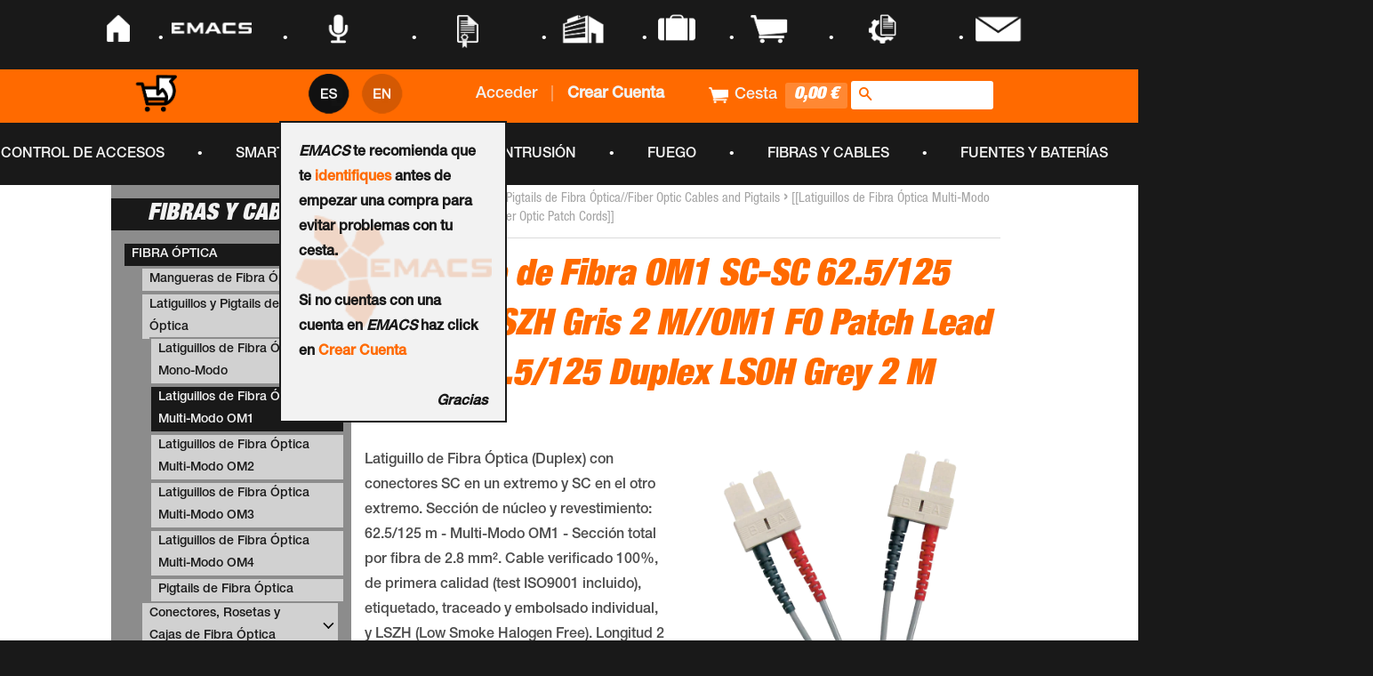

--- FILE ---
content_type: text/html; charset=utf-8
request_url: https://store.emacs.es/products/200-510
body_size: 57676
content:
<!doctype html>
<!--[if lt IE 7]><html class="no-js lt-ie9 lt-ie8 lt-ie7" lang="en"> <![endif]-->
<!--[if IE 7]><html class="no-js lt-ie9 lt-ie8" lang="en"> <![endif]-->
<!--[if IE 8]><html class="no-js lt-ie9" lang="en"> <![endif]-->
<!--[if IE 9 ]><html class="ie9 no-js"> <![endif]-->
<!--[if (gt IE 9)|!(IE)]><!--> <html class="no-js"> <!--<![endif]-->
<head>

  <!-- Basic page needs ================================================== -->
  <meta charset="utf-8">
  <meta http-equiv="X-UA-Compatible" content="IE=edge,chrome=1">

  
  <link rel="shortcut icon" href="//store.emacs.es/cdn/shop/t/34/assets/favicon.png?v=46974466811942096681489483395" type="image/png" />
  

  <!-- Title and description ================================================== -->
 
  

<!-- Títulos -->


<!-- Hola España -->




<link rel="alternate" hreflang="es-US" href="https://es-store.emacs.global/products/200-510" />
<link rel="alternate" hreflang="en-US" href="https://en-store.emacs.global/products/200-510" />
<link rel="alternate" hreflang="x-default" href="https://store.emacs.es/products/200-510" />

<title>  		 	
	
   		Latiguillo de Fibra OM1 SC-SC 62.5/125 Dúplex LSZH Gris 2 M - EMACS-SUPEIM | Security Store
</title>





    <link rel="canonical" hreflang="es-ES" href="https://store.emacs.es/products/200-510"/>
    <link rel="canonical" hreflang="en-ES" href="https://store.emacs.es/products/200-510"/>
    <link rel="canonical" href="https://store.emacs.es/products/200-510"/>
	
	



  	<meta name="description" content="Latiguillo de Fibra Óptica (Duplex) con conectores SC en un extremo y SC en el otro extremo. Sección de núcleo y revestimiento: 62.5/125 m - Multi-Modo OM1 - Sección total por fibra de 2.8 mm². Cable verificado 100%, de primera calidad (test ISO9001 incluido), etiquetado, traceado y embolsado individual, y LSZH (Low Sm" />









  
  

  <!-- Product meta ================================================== -->
  

  <meta property="og:type" content="product">
  <meta property="og:title" content="Latiguillo de Fibra OM1 SC-SC 62.5/125 Dúplex LSZH Gris 2 M [200-510]">
  
  <meta property="og:image" content="http://store.emacs.es/cdn/shop/products/200-510_grande.png?v=1579012125">
  <meta property="og:image:secure_url" content="https://store.emacs.es/cdn/shop/products/200-510_grande.png?v=1579012125">
  
  <meta property="og:price:amount" content="11,67">
  <meta property="og:price:currency" content="EUR">


  <meta property="og:description" content="Latiguillo de Fibra Óptica (Duplex) con conectores SC en un extremo y SC en el otro extremo. Sección de núcleo y revestimiento: 62.5/125 m - Multi-Modo OM1 - Sección total por fibra de 2.8 mm². Cable verificado 100%, de primera calidad (test ISO9001 incluido), etiquetado, traceado y embolsado individual, y LSZH (Low Sm">

  <meta property="og:url" content="https://store.emacs.es/products/200-510">
  <meta property="og:site_name" content="EMACS-SUPEIM | Security Store">

  

<meta name="twitter:card" content="summary">



  <meta name="twitter:title" content="Latiguillo de Fibra OM1 SC-SC 62.5/125 Dúplex LSZH Gris 2 M [200-510]">
  <meta name="twitter:description" content="Latiguillo de Fibra Óptica (Duplex) con conectores SC en un extremo y SC en el otro extremo. Sección de núcleo y revestimiento: 62.5/125 m - Multi-Modo OM1 - Sección total por fibra de 2.8 mm². Cable verificado 100%, de primera calidad (test ISO9001 incluido), etiquetado, traceado y embolsado individual, y LSZH (Low Smoke Halogen Free). Longitud 2 Mts. Gris.//OM1 fibre optic 62.5/125µm duplex patch lead. Connectors type: SC-SC. Outer diameter per fibre: 2.8 mm². Individually tested (test certificate included with each cable). Batch Number Tracking. Individually bagged and labelled. LSOH outer sheath. Grey. Length: 2 m.  +info: ">
  <meta name="twitter:image" content="https://store.emacs.es/cdn/shop/products/200-510_medium.png?v=1579012125">
  <meta name="twitter:image:width" content="240">
  <meta name="twitter:image:height" content="240">



  <!-- Helpers ================================================== -->
  
  
  
  
  <meta name="viewport" content="width=device-width,initial-scale=1">
  <meta name="theme-color" content="#ff6a00">

  

  <!-- CSS ================================================== -->
  <link href="//store.emacs.es/cdn/shop/t/34/assets/timber.scss.css?v=179090919401344173941674755335" rel="stylesheet" type="text/css" media="all" />
  <link href="//store.emacs.es/cdn/shop/t/34/assets/theme.scss.css?v=154555995515592869971489483409" rel="stylesheet" type="text/css" media="all" />
  <link href="//store.emacs.es/cdn/shop/t/34/assets/nav_Top.css?v=134235751775691427961489483400" rel="stylesheet" type="text/css" media="all" />
  <link href="//store.emacs.es/cdn/shop/t/34/assets/estio_infoCondiciones.css?v=175669107200413424251489483395" rel="stylesheet" type="text/css" media="all" />
  
  <link href="//store.emacs.es/cdn/shop/t/34/assets/estilos.scss?v=26355671041461341881491839985" rel="stylesheet" type="text/css" media="all" />

  



  <!-- Header hook for plugins ================================================== -->
  <script>window.performance && window.performance.mark && window.performance.mark('shopify.content_for_header.start');</script><meta name="google-site-verification" content="KK2a5Y8O8VoSABYmPtjMPFi_UtNxVXX3ac__2oDOCv0">
<meta name="google-site-verification" content="KIY5ptDmMgFo2x_0jYVIlkoqp7au1t8bfsqToMC6E-k">
<meta id="shopify-digital-wallet" name="shopify-digital-wallet" content="/9190914/digital_wallets/dialog">
<link rel="alternate" type="application/json+oembed" href="https://store.emacs.es/products/200-510.oembed">
<script async="async" src="/checkouts/internal/preloads.js?locale=es-ES"></script>
<script id="shopify-features" type="application/json">{"accessToken":"45b70b08968b263e9711b467c72af2dd","betas":["rich-media-storefront-analytics"],"domain":"store.emacs.es","predictiveSearch":true,"shopId":9190914,"locale":"es"}</script>
<script>var Shopify = Shopify || {};
Shopify.shop = "emacs.myshopify.com";
Shopify.locale = "es";
Shopify.currency = {"active":"EUR","rate":"1.0"};
Shopify.country = "ES";
Shopify.theme = {"name":"14-03-2017","id":176513553,"schema_name":null,"schema_version":null,"theme_store_id":null,"role":"main"};
Shopify.theme.handle = "null";
Shopify.theme.style = {"id":null,"handle":null};
Shopify.cdnHost = "store.emacs.es/cdn";
Shopify.routes = Shopify.routes || {};
Shopify.routes.root = "/";</script>
<script type="module">!function(o){(o.Shopify=o.Shopify||{}).modules=!0}(window);</script>
<script>!function(o){function n(){var o=[];function n(){o.push(Array.prototype.slice.apply(arguments))}return n.q=o,n}var t=o.Shopify=o.Shopify||{};t.loadFeatures=n(),t.autoloadFeatures=n()}(window);</script>
<script id="shop-js-analytics" type="application/json">{"pageType":"product"}</script>
<script defer="defer" async type="module" src="//store.emacs.es/cdn/shopifycloud/shop-js/modules/v2/client.init-shop-cart-sync_-aut3ZVe.es.esm.js"></script>
<script defer="defer" async type="module" src="//store.emacs.es/cdn/shopifycloud/shop-js/modules/v2/chunk.common_jR-HGkUL.esm.js"></script>
<script type="module">
  await import("//store.emacs.es/cdn/shopifycloud/shop-js/modules/v2/client.init-shop-cart-sync_-aut3ZVe.es.esm.js");
await import("//store.emacs.es/cdn/shopifycloud/shop-js/modules/v2/chunk.common_jR-HGkUL.esm.js");

  window.Shopify.SignInWithShop?.initShopCartSync?.({"fedCMEnabled":true,"windoidEnabled":true});

</script>
<script id="__st">var __st={"a":9190914,"offset":3600,"reqid":"927da39c-bb44-47a3-9f67-7e1d9b27cd73-1768949612","pageurl":"store.emacs.es\/products\/200-510","u":"a92bbb9d6b98","p":"product","rtyp":"product","rid":4470952198232};</script>
<script>window.ShopifyPaypalV4VisibilityTracking = true;</script>
<script id="captcha-bootstrap">!function(){'use strict';const t='contact',e='account',n='new_comment',o=[[t,t],['blogs',n],['comments',n],[t,'customer']],c=[[e,'customer_login'],[e,'guest_login'],[e,'recover_customer_password'],[e,'create_customer']],r=t=>t.map((([t,e])=>`form[action*='/${t}']:not([data-nocaptcha='true']) input[name='form_type'][value='${e}']`)).join(','),a=t=>()=>t?[...document.querySelectorAll(t)].map((t=>t.form)):[];function s(){const t=[...o],e=r(t);return a(e)}const i='password',u='form_key',d=['recaptcha-v3-token','g-recaptcha-response','h-captcha-response',i],f=()=>{try{return window.sessionStorage}catch{return}},m='__shopify_v',_=t=>t.elements[u];function p(t,e,n=!1){try{const o=window.sessionStorage,c=JSON.parse(o.getItem(e)),{data:r}=function(t){const{data:e,action:n}=t;return t[m]||n?{data:e,action:n}:{data:t,action:n}}(c);for(const[e,n]of Object.entries(r))t.elements[e]&&(t.elements[e].value=n);n&&o.removeItem(e)}catch(o){console.error('form repopulation failed',{error:o})}}const l='form_type',E='cptcha';function T(t){t.dataset[E]=!0}const w=window,h=w.document,L='Shopify',v='ce_forms',y='captcha';let A=!1;((t,e)=>{const n=(g='f06e6c50-85a8-45c8-87d0-21a2b65856fe',I='https://cdn.shopify.com/shopifycloud/storefront-forms-hcaptcha/ce_storefront_forms_captcha_hcaptcha.v1.5.2.iife.js',D={infoText:'Protegido por hCaptcha',privacyText:'Privacidad',termsText:'Términos'},(t,e,n)=>{const o=w[L][v],c=o.bindForm;if(c)return c(t,g,e,D).then(n);var r;o.q.push([[t,g,e,D],n]),r=I,A||(h.body.append(Object.assign(h.createElement('script'),{id:'captcha-provider',async:!0,src:r})),A=!0)});var g,I,D;w[L]=w[L]||{},w[L][v]=w[L][v]||{},w[L][v].q=[],w[L][y]=w[L][y]||{},w[L][y].protect=function(t,e){n(t,void 0,e),T(t)},Object.freeze(w[L][y]),function(t,e,n,w,h,L){const[v,y,A,g]=function(t,e,n){const i=e?o:[],u=t?c:[],d=[...i,...u],f=r(d),m=r(i),_=r(d.filter((([t,e])=>n.includes(e))));return[a(f),a(m),a(_),s()]}(w,h,L),I=t=>{const e=t.target;return e instanceof HTMLFormElement?e:e&&e.form},D=t=>v().includes(t);t.addEventListener('submit',(t=>{const e=I(t);if(!e)return;const n=D(e)&&!e.dataset.hcaptchaBound&&!e.dataset.recaptchaBound,o=_(e),c=g().includes(e)&&(!o||!o.value);(n||c)&&t.preventDefault(),c&&!n&&(function(t){try{if(!f())return;!function(t){const e=f();if(!e)return;const n=_(t);if(!n)return;const o=n.value;o&&e.removeItem(o)}(t);const e=Array.from(Array(32),(()=>Math.random().toString(36)[2])).join('');!function(t,e){_(t)||t.append(Object.assign(document.createElement('input'),{type:'hidden',name:u})),t.elements[u].value=e}(t,e),function(t,e){const n=f();if(!n)return;const o=[...t.querySelectorAll(`input[type='${i}']`)].map((({name:t})=>t)),c=[...d,...o],r={};for(const[a,s]of new FormData(t).entries())c.includes(a)||(r[a]=s);n.setItem(e,JSON.stringify({[m]:1,action:t.action,data:r}))}(t,e)}catch(e){console.error('failed to persist form',e)}}(e),e.submit())}));const S=(t,e)=>{t&&!t.dataset[E]&&(n(t,e.some((e=>e===t))),T(t))};for(const o of['focusin','change'])t.addEventListener(o,(t=>{const e=I(t);D(e)&&S(e,y())}));const B=e.get('form_key'),M=e.get(l),P=B&&M;t.addEventListener('DOMContentLoaded',(()=>{const t=y();if(P)for(const e of t)e.elements[l].value===M&&p(e,B);[...new Set([...A(),...v().filter((t=>'true'===t.dataset.shopifyCaptcha))])].forEach((e=>S(e,t)))}))}(h,new URLSearchParams(w.location.search),n,t,e,['guest_login'])})(!0,!0)}();</script>
<script integrity="sha256-4kQ18oKyAcykRKYeNunJcIwy7WH5gtpwJnB7kiuLZ1E=" data-source-attribution="shopify.loadfeatures" defer="defer" src="//store.emacs.es/cdn/shopifycloud/storefront/assets/storefront/load_feature-a0a9edcb.js" crossorigin="anonymous"></script>
<script data-source-attribution="shopify.dynamic_checkout.dynamic.init">var Shopify=Shopify||{};Shopify.PaymentButton=Shopify.PaymentButton||{isStorefrontPortableWallets:!0,init:function(){window.Shopify.PaymentButton.init=function(){};var t=document.createElement("script");t.src="https://store.emacs.es/cdn/shopifycloud/portable-wallets/latest/portable-wallets.es.js",t.type="module",document.head.appendChild(t)}};
</script>
<script data-source-attribution="shopify.dynamic_checkout.buyer_consent">
  function portableWalletsHideBuyerConsent(e){var t=document.getElementById("shopify-buyer-consent"),n=document.getElementById("shopify-subscription-policy-button");t&&n&&(t.classList.add("hidden"),t.setAttribute("aria-hidden","true"),n.removeEventListener("click",e))}function portableWalletsShowBuyerConsent(e){var t=document.getElementById("shopify-buyer-consent"),n=document.getElementById("shopify-subscription-policy-button");t&&n&&(t.classList.remove("hidden"),t.removeAttribute("aria-hidden"),n.addEventListener("click",e))}window.Shopify?.PaymentButton&&(window.Shopify.PaymentButton.hideBuyerConsent=portableWalletsHideBuyerConsent,window.Shopify.PaymentButton.showBuyerConsent=portableWalletsShowBuyerConsent);
</script>
<script data-source-attribution="shopify.dynamic_checkout.cart.bootstrap">document.addEventListener("DOMContentLoaded",(function(){function t(){return document.querySelector("shopify-accelerated-checkout-cart, shopify-accelerated-checkout")}if(t())Shopify.PaymentButton.init();else{new MutationObserver((function(e,n){t()&&(Shopify.PaymentButton.init(),n.disconnect())})).observe(document.body,{childList:!0,subtree:!0})}}));
</script>

<script>window.performance && window.performance.mark && window.performance.mark('shopify.content_for_header.end');</script>
 
  

<!--[if lt IE 9]>
<script src="//cdnjs.cloudflare.com/ajax/libs/html5shiv/3.7.2/html5shiv.min.js" type="text/javascript"></script>
<script src="//store.emacs.es/cdn/shop/t/34/assets/respond.min.js?v=52248677837542619231489483400" type="text/javascript"></script>
<link href="//store.emacs.es/cdn/shop/t/34/assets/respond-proxy.html" id="respond-proxy" rel="respond-proxy" />
<link href="//store.emacs.es/search?q=d209dbbc039e9d1628ce7e2533acb5f6" id="respond-redirect" rel="respond-redirect" />
<script src="//store.emacs.es/search?q=d209dbbc039e9d1628ce7e2533acb5f6" type="text/javascript"></script>
<![endif]-->



  <script src="//ajax.googleapis.com/ajax/libs/jquery/1.11.0/jquery.min.js" type="text/javascript"></script>
  <script src="//store.emacs.es/cdn/shop/t/34/assets/modernizr.min.js?v=26620055551102246001489483400" type="text/javascript"></script>
  <script src="//store.emacs.es/cdn/shop/t/34/assets/animacion_navEmacs.js?v=102517362142464922481489483386" type="text/javascript"></script>
  <script src="//store.emacs.es/cdn/shop/t/34/assets/gestionExplorer.js?v=179720068314336330181489483396" type="text/javascript"></script>
  <script src="//store.emacs.es/cdn/shop/t/34/assets/funciones_infoCondiciones.js?v=100970138781059854171489483396" type="text/javascript"></script>


  
  

 

<script type="text/javascript">
  
$('#btn_checkout').hover(function(){
$('#btn_checkout').css("background-color","#03C945");
    },function(){
 $('#btn_checkout').css("background-color","#008C2E");      
	});
  
function logout(){
    deleteCookie("cart");
    deleteCookie("_pc_cart");
    $('#cerrarSesion a').attr("href","/account/logout");
  }
  
  
  function login(){
    var r = confirm($('#mensaje_alerta').html());
    if (r == true) {
    	deleteCookie("cart");
    	$('#cerrarSesion a').attr("href","/account/login");
      return true;
	} else {
    	$('#cerrarSesion a').attr("href","#");
      return false;
	  
    }  
      
  }
  
    function abrirBienvenida(){
	  var size = windowSize();
	    if (window.matchMedia('screen and (max-device-width: 700px) ').matches)
	{
		  $("#inner_bienvenida").height("-4%");	
      	  $("#inner_bienvenida").css("margin-left","0%");
     	  $("#inner_bienvenida").css("margin-top","16%");
		  $("#inner_bienvenida").width("57%");
	}else{
		  $("#inner_bienvenida").height("auto");	
		  $("#inner_bienvenida").width("-24%");
		}
		
		  var siz = [$("#inner_bienvenida").width(), $("#inner_bienvenida").height()]
		  $('#mensaje_bienvenida').fadeIn('slow'); // Visualiza la capa principal
		  return false; //Para evitar el efecto de burbujeo	
	  
  }
  function cerrarBienvenida() {
		  $('#mensaje_bienvenida').fadeOut('slow'); // Visualiza la capa principal
    	   localStorage.setItem("mensajeB","1");
		  return false; //Para evitar el efecto de burbujeo		
  }
    
    function windowSize() {
		  var size = [0, 0];
		  if (typeof window.innerWidth != 'undefined') {
			  size = [
				  window.innerWidth,
				  window.innerHeight
			  ];
		  }
		  else if (typeof document.documentElement != 'undefined'
			  && typeof document.documentElement.clientWidth !=
			  'undefined' && document.documentElement.clientWidth != 0) {
				   size = [
					  document.documentElement.clientWidth,
					  document.documentElement.clientHeight
				  ];
		  }
		  else {
			  size = [
				  document.getElementsByTagName('body')[0].clientWidth,
				  document.getElementsByTagName('body')[0].clientHeight
			  ];
		  }
		  return size;
	  }	
function deleteCookie(name) {
    document.cookie = name+'="";-1; path=/';
}  
  
  function footer_hover(id){
    
    $('#text-footer').css("display","block");
    $('.img_footer').attr("src","https://cdn.shopify.com/s/files/1/0919/0914/t/6/assets/logo-emacs-footer-gris.png?17168109311343782577");
  }
  
  
  function footer_out(id){
   
   	$('#text-footer').css("display","none");
    $('.img_footer').attr("src","https://cdn.shopify.com/s/files/1/0919/0914/t/6/assets/logo-emacs-footer-naranja.png?17168109311343782577");

  }
  

  
 $(document).ready(function() {	

   
   var x=$(window).width(); 
   var y=$(window).height(); 
     if (x<773){
       $('#contenido_total').css("width","100%");
       $('#contenido_total').css("padding-left","32px");
       $('#titulo_coleccion').css("text-align","center");
       $('#titulo_coleccion h1').css("font-size","26px");
       $('#titulo_coleccion h1').css("padding-top","10px");
       $('#titulo_coleccion').css("margin-top","0px");
       $('#titulo_coleccion').css("width","100%");
     
       $('#contador_productos').css("text-align","center");
       $('#contador_productos').css("margin-left","0px");
       $('#contador_productos').css("width","100%");
     
       $('#accion_description').css("width","96vw");
       $('#accion_description').css("text-align","center");

        $('#productos_label').css("width","100%");
        $('#productos_label').css("margin-left","0px");
        $('#productos_label').css("padding-left","0px");     

     
    }else{
       $('#contenido_total').css("width","73%");
       $('#contenido_total').css("padding-left","20px");
       $('#titulo_coleccion').css("text-align","left");
       $('#titulo_coleccion').css("margin-top","15px");
       $('#titulo_coleccion h1').css("padding-top","0px");
       $('#titulo_coleccion h1').css("font-size","200%");
       $('#titulo_coleccion').css("width","40%");

       $('#contador_productos').css("text-align","left");
       $('#contador_productos').css("margin-left","15px");
       $('#contador_productos').css("width","40%");
      
       $('#accion_description').css("width","240px");
       $('#accion_description').css("text-align","left");
      
        $('#productos_label').css("width","100px");
        $('#productos_label').css("margin-left","10px");
        $('#productos_label').css("padding-left","5px");         

    }
   
   
   var pathname = window.location.pathname; // Returns path only
   var url      = window.location.href; 

   
   var aux = pathname.split("/");
   	  console.log(aux[0]);

   if (!(aux[1] === "" || aux[1] === "account" || aux[1] === "cart" || aux[1] === "search")){
        resizeButtons();
   }
   
   
     if (x<800){ 
      if (window.matchMedia("(orientation: portrait)").matches) {
       // you're in PORTRAIT mode
       $('.producto_grid_item').removeClass('grid__item medium-down--one-quarter small--one-half');
       $('.producto_grid_item').addClass('grid__item medium-down--one-half large--one-fifth');
      }

      if (window.matchMedia("(orientation: landscape)").matches) {
         // you're in LANDSCAPE mode
         $('.producto_grid_item').removeClass('grid__item medium-down--one-half large--one-fifth');
         $('.producto_grid_item').addClass('grid__item medium-down--one-quarter small--one-half');
      }
    }else{
         $('.producto_grid_item').removeClass('grid__item medium-down--one-half large--one-fifth');
             $('.producto_grid_item').removeClass('grid__item medium-down--one-quarter small--one-half');
       $('.producto_grid_item').addClass('producto_grid_item grid__item medium-down--one-half large--one-quarter');
    }
    
   
   
   $(window).on('resize',function(){
	 var pathname = window.location.pathname; // Returns path only
	 var url = window.location.href; 

   
   	 var aux = pathname.split("/");

   	  if (!(aux[1] === "" || aux[1] === "account" || aux[1] === "cart" || aux[1] === "search")){
        resizeButtons();
   	  }
		
    var x=$(window).width(); 
	var y=$(window).height(); 
    

         if (x<773){
        $('#fondo_PDFDescargar').css("height","130px"); 
        $('.main-content').css("padding-right","5px")
        $('.main-content').css("padding-left","5px")
        $('#contenido_total').css("width","100%");
        $('#contenido_total').css("padding-left","32px");       
        $('#titulo_coleccion').css("text-align","center");
        $('#titulo_coleccion').css("width","100%");
        $('#titulo_coleccion h1').css("font-size","26px");
        $('#titulo_coleccion h1').css("padding-top","10px");
        $('#titulo_coleccion').css("margin-top","0px");
       
        $('#contador_productos').css("text-align","center");
        $('#contador_productos').css("margin-left","0px");
        $('#contador_productos').css("width","100%");
       
        $('#accion_description').css("width","96vw");
        $('#accion_description').css("text-align","center");      
       
        $('#productos_label').css("width","100%");
        $('#productos_label').css("margin-left","0px");
        $('#productos_label').css("padding-left","0px");
       
       

    }else{
       $('#fondo_PDFDescargar').css("height","auto"); 
	   $('.main-content').css("padding-right","30px")
       $('.main-content').css("padding-left","30px")
       $('#contenido_total').css("width","73%");
       $('#contenido_total').css("padding-left","20px");      
       $('#titulo_coleccion').css("width","40%");
       $('#titulo_coleccion h1').css("padding-top","0px");
       $('#titulo_coleccion h1').css("font-size","200%");
       $('#titulo_coleccion').css("text-align","left");
       $('#titulo_coleccion').css("margin-top","15px");
      
       $('#contador_productos').css("text-align","left");
       $('#contador_productos').css("margin-left","15px");
       $('#contador_productos').css("width","40%");

       $('#accion_description').css("width","240px");
       $('#accion_description').css("text-align","left");
      
        $('#productos_label').css("width","100px");
        $('#productos_label').css("margin-left","10px");
        $('#productos_label').css("padding-left","5px");      

    }
     
	if (y>x){
		var nuevoY= (28*x) / 1903;
		var marginRLi = (15/1903)*x;
		var padding = (10/1903);
	}else{
		var nuevoY= (28*x) / 1903;
		var marginRLi = (15/1903)*x;
		var padding = (10/1903);

	}
		
	var nuevoPadding = (-6*x) /1903 ;
	$('nav .navMayor .nav li .punto').css("width",nuevoY+"px"); 
     
    /*if (x > 1170)
		$('#contenedorNavegadorNegro .navMayor .nav').css("margin-left",nuevoPadding+"%"); 	
	else
      	$('#contenedorNavegadorNegro .navMayor .nav').css("margin-left","-7%"); 	*/

     
    
     if (x<800){ 
      if (window.matchMedia("(orientation: portrait)").matches) {
       // you're in PORTRAIT mode
       $('.producto_grid_item').removeClass('grid__item medium-down--one-quarter small--one-half');
       $('.producto_grid_item').addClass('grid__item medium-down--one-half large--one-fifth');
      }

      if (window.matchMedia("(orientation: landscape)").matches) {
         // you're in LANDSCAPE mode
         $('.producto_grid_item').removeClass('grid__item medium-down--one-half large--one-fifth');
         $('.producto_grid_item').addClass('grid__item medium-down--one-quarter small--one-half');
      }
    }else{
         $('.producto_grid_item').removeClass('grid__item medium-down--one-half large--one-fifth');
             $('.producto_grid_item').removeClass('grid__item medium-down--one-quarter small--one-half');
       $('.producto_grid_item').addClass('producto_grid_item grid__item medium-down--one-half large--one-quarter');
    }
    
   
     
     
     
	}); 
   
  var pdf_vacio="http://www.emacs.es/media/pdf/";
  var pdf_vacio2="http://www.emacs.es/media/pdf/%20";

  var pdf=$('#pdf_link').attr("href");
  if ((pdf_vacio==pdf) || (pdf_vacio2==pdf)){
   	$('.pdf_link').css("display","none"); 
  }
   
   
     $('#customer_login').attr("onSubmit","return login();");

  
   
  if (typeof localStorage.mensajeB==="undefined"){
 	 abrirBienvenida();
  }
   
  
  var textImg = $('#title_breadcrum').text();
  var textSplit=textImg.replace("//","///");
  $('#title_breadcrum').text(textSplit);
  
   var textImg2 = $('#title_breadcrum2').text();
  var textSplit2=textImg2.replace("//","///");
  $('#title_breadcrum2').text(textSplit2);
  
  
  if (navigator.appName=="Microsoft Internet Explorer"){
  	$(document).attr("title", "EMACS | Sistemas de Seguridad");
 }else{
  
 }
  var pdf_vacio="http://www.emacs.com/media/pdf/";
  var pdf=$('#pdf_link').attr("href");
  if (pdf_vacio==pdf){
   	$('.pdf_link').css("display","none"); 
  }
 
//Provisional hasta nueva subida   
    $('#pdf_img').attr("src","https://cdn.shopify.com/s/files/1/0919/0914/t/6/assets/ICONOS-07.png?5776994586250820647");

}); 
</script>
  
  <!-- Bilingual Javascript v1.11 -->
<script language="javascript" type="text/javascript">
	  updateLanguageText(false);
  		if (window.location.href.indexOf('squarespace.com') < 0) {
		  document.write('<div id="multilingualizerloadingscreen"></div>');
        }
	var interval = window.setInterval(function() {
	  updateLanguageText(true); 
	}, 1000);
	window.setTimeout(function() {
		jQuery('#multilingualizerloadingscreen').addClass('loaded');
	}, 1100);

	function languageClicked(l) {
	  createCookie('language', l, 30);
	  location.reload(true);
	}
	function createCookie(name,value,days) {
	  if (days) {
		  var date = new Date();
		  date.setTime(date.getTime()+(days*24*60*60*1000));
		  var expires = "; expires="+date.toGMTString();
	  }
	  else var expires = "";
	  document.cookie = name+"="+value+expires+"; path=/";
	}	
	var totalupdates = 0;
	var recheckpulse = 0;
	function updateLanguageText(runblocktranslation) {
		if (totalupdates == 0 || recheckpulse == 0) {
			if (runblocktranslation && typeof replaceSquarespaceText == 'function' && totalupdates==0) {
				replaceSquarespaceText();
			}
            var lastupdates = totalupdates;
			runUpdate(runblocktranslation);
            if (totalupdates - lastupdates > 0) {
              window.setTimeout(function() {
                window.dispatchEvent(new Event('resize'));
              },1);
            }
			recheckpulse = 6;
			
		}
		recheckpulse--;
	}
		
	function runUpdate(runblocktranslation) {
		var currentlanguage=0; // firstlanguage
		if (readCookie('language') != '') {
			currentlanguage=Number(readCookie('language'));
		} else {
			currentlanguage = 0;
		}
		jQuery('.language:nth-child(' + (currentlanguage+1) + ')').addClass('active');
		console.log('set language ' + currentlanguage + ' to active status');
		
		if (window.location.href.indexOf('squarespace.com') < 0) {
			if (runblocktranslation) {
				var runagain = true;
				var maxruns = 40;
				while (runagain && maxruns > 0) {
					maxruns--;
					runagain = false; // we will set to true if we find something to replace
					jQuery("span,a,li,p,option,h1,h2,h3,h4,h5,h6,label,title").filter(
					   function(index) {
						  if(jQuery(this).text().indexOf('///') < 0 ) {
							return false;
						  }
						  if (jQuery(this).html().indexOf('[[') < 0 ) {
							return false;
						  }		  
						  if (jQuery(this).html().indexOf(']]') < 0 ) {
							return false;
						  }		  
						  if (jQuery(this).html().indexOf('<script') > -1) {
							return false;
						  }
						  if (jQuery(this).html().indexOf('<noscript') > -1) {
							return false;
						  }
						  if (jQuery(this).html().indexOf('sqs-gallery') > -1) {
							return false;
						  }
						  if (jQuery(this).html().indexOf('data-block-json=') > -1) {
							return false;
						  }
						  
						  return true;
					   }
					  ).each(function() {
						  var s1 = jQuery(this).html().indexOf('[[');
						  var s2 = jQuery(this).html().indexOf(']]') + 2;
						  var oldhtml = jQuery(this).html().substring(s1,s2);
						  var languagetokens = oldhtml.split('///');
					  try {
						  var newhtml = jQuery(this).html().replace(oldhtml, languagetokens[currentlanguage].replace('[[', '').replace(']]', ''));
						  jQuery(this).html(newhtml);
						  totalupdates++;
						  runagain=true;
					  } catch(e) {
						console.log ('soft error');
						console.log(e);
						}
					  });    
				}
				var runagain = true;
				var maxruns = 5;
				while (runagain && maxruns > 0) {
					maxruns--;
					runagain = false; // we will set to true if we find something to replace
					jQuery("div").filter(
					   function(index) {
						  if(jQuery(this).text().indexOf('///') < 0 ) {
							return false;
						  }
						  if (jQuery(this).html().indexOf('[[') < 0 ) {
							return false;
						  }		  
						  if (jQuery(this).html().indexOf(']]') < 0 ) {
							return false;
						  }		  
						  if (jQuery(this).html().indexOf('<script') > -1) {
							return false;
						  }
						  if (jQuery(this).html().indexOf('<noscript') > -1) {
							return false;
						  }
						  if (jQuery(this).html().indexOf('sqs-gallery') > -1) {
							return false;
						  }
						  if (jQuery(this).html().indexOf('<div class="product-price') > -1) {
							return false;
						  }
						  if (jQuery(this).html().indexOf('sqs-gallery-container') > -1) {
							return false;
						  }
						  if (jQuery(this).html().indexOf('data-block-json=') > -1) {
							return false;
						  }
						  
						  
						  return true;
					   }
					  ).each(function() {
						  var s1 = jQuery(this).html().indexOf('[[');
						  var s2 = jQuery(this).html().indexOf(']]') + 2;
						  var oldhtml = jQuery(this).html().substring(s1,s2);
						  var languagetokens = oldhtml.split('///');
					  try {
						  var newhtml = jQuery(this).html().replace(oldhtml, languagetokens[currentlanguage].replace('[[', '').replace(']]', ''));
						  jQuery(this).html(newhtml);
						  totalupdates++;
						  runagain=true;
					  } catch(e) {
						console.log ('soft error');
						console.log(e);
						}
					  });    
				}
				  
			}
			jQuery("span,a,li,p,option,h1,h2,h3,h4,h5,h6,label,title,label,div").filter(
				function(index) {
					if (jQuery(this).text().indexOf('///') > -1) {
						return false;
					}
					var isLeaf = jQuery(this).children().length === 0; // doesn't have children
					return isLeaf;
				}
			).each(function() {
				if(jQuery(this).text().indexOf('//') > -1) {
					var oldtext = jQuery(this).text();
					var languagetokens = jQuery(this).text().split('//');
					jQuery(this).text(languagetokens[currentlanguage]);
					  totalupdates++;
				}
			});  
			jQuery("textarea").filter(
				function(index) {
					if (jQuery(this).attr('placeholder').indexOf('///') > -1) {
						return false;
					}
					if (jQuery(this).attr('placeholder').indexOf('//') > -1) {
						return true;
					}
					return false;
				}
			).each(function() {
				var oldtext = jQuery(this).attr('placeholder');
				var languagetokens = jQuery(this).attr('placeholder').split('//');
				jQuery(this).attr('placeholder', languagetokens[currentlanguage]);
					  totalupdates++;
			});  
			jQuery("input").filter(
				function(index) {
					if (String(jQuery(this).attr('value')).indexOf('///') > -1) {
						return false;
					}
					if (String(jQuery(this).attr('value')).indexOf('//') > -1) {
						return true;
					}
					return false;
				}
			).each(function() {
				var oldtext = jQuery(this).attr('value');
				var languagetokens = jQuery(this).attr('value').split('//');
				jQuery(this).attr('value', languagetokens[currentlanguage]);
					  totalupdates++;
			});  
			
		}
	}
	function readCookie(name) {
		var nameEQ = name + "=";
		var ca = document.cookie.split(';');
		for(var i=0;i < ca.length;i++) {
			var c = ca[i];
			while (c.charAt(0)==' ') c = c.substring(1,c.length);
			if (c.indexOf(nameEQ) == 0) return c.substring(nameEQ.length,c.length);
		}
		return '';
	}
</script>
<style>
	.languagewrapper {
      font-family:HelveMedium;
	  position:absolute;
	  top:5;
      font-size:18px;
      right:65.5%;
	  z-index:8888;
	  background-color: transparent;
	  padding: 2px;
      padding-top:5px;
	}
	.languagewrapper .language {
	  float:left;
	}
  .languagewrapper .language {
    display:block;
  }
  .languagewrapper .language.active {
    display:block;
  }
	.languagewrapper .language.active a {
	  color:#191919;
      font-size:18px;
	  font-weight:bold;
	}
	.languagewrapper .language a {
	  padding:2px 5px;
	  text-decoration:none;
	  color:white;
	}
   .languagewrapper .language a:hover {
	  color:#191919;
	}
  #multilingualizerloadingscreen {
    position:fixed;
    width:100%;
      height:100%;
    background:url('https://cdn.shopify.com/s/files/1/0919/0914/t/6/assets/carga-emacs.gif?7296958178111894091');
    background-color:white;
    background-repeat:no-repeat;
    background-position:center, bottom right;
    z-index:99999;
	top:0px;
	left:0px;
  }
  #multilingualizerloadingscreen.loaded {
    display:none;
  }	
</style>
<!-- "snippets/sca-quick-view-init.liquid" was not rendered, the associated app was uninstalled --> <link href="https://monorail-edge.shopifysvc.com" rel="dns-prefetch">
<script>(function(){if ("sendBeacon" in navigator && "performance" in window) {try {var session_token_from_headers = performance.getEntriesByType('navigation')[0].serverTiming.find(x => x.name == '_s').description;} catch {var session_token_from_headers = undefined;}var session_cookie_matches = document.cookie.match(/_shopify_s=([^;]*)/);var session_token_from_cookie = session_cookie_matches && session_cookie_matches.length === 2 ? session_cookie_matches[1] : "";var session_token = session_token_from_headers || session_token_from_cookie || "";function handle_abandonment_event(e) {var entries = performance.getEntries().filter(function(entry) {return /monorail-edge.shopifysvc.com/.test(entry.name);});if (!window.abandonment_tracked && entries.length === 0) {window.abandonment_tracked = true;var currentMs = Date.now();var navigation_start = performance.timing.navigationStart;var payload = {shop_id: 9190914,url: window.location.href,navigation_start,duration: currentMs - navigation_start,session_token,page_type: "product"};window.navigator.sendBeacon("https://monorail-edge.shopifysvc.com/v1/produce", JSON.stringify({schema_id: "online_store_buyer_site_abandonment/1.1",payload: payload,metadata: {event_created_at_ms: currentMs,event_sent_at_ms: currentMs}}));}}window.addEventListener('pagehide', handle_abandonment_event);}}());</script>
<script id="web-pixels-manager-setup">(function e(e,d,r,n,o){if(void 0===o&&(o={}),!Boolean(null===(a=null===(i=window.Shopify)||void 0===i?void 0:i.analytics)||void 0===a?void 0:a.replayQueue)){var i,a;window.Shopify=window.Shopify||{};var t=window.Shopify;t.analytics=t.analytics||{};var s=t.analytics;s.replayQueue=[],s.publish=function(e,d,r){return s.replayQueue.push([e,d,r]),!0};try{self.performance.mark("wpm:start")}catch(e){}var l=function(){var e={modern:/Edge?\/(1{2}[4-9]|1[2-9]\d|[2-9]\d{2}|\d{4,})\.\d+(\.\d+|)|Firefox\/(1{2}[4-9]|1[2-9]\d|[2-9]\d{2}|\d{4,})\.\d+(\.\d+|)|Chrom(ium|e)\/(9{2}|\d{3,})\.\d+(\.\d+|)|(Maci|X1{2}).+ Version\/(15\.\d+|(1[6-9]|[2-9]\d|\d{3,})\.\d+)([,.]\d+|)( \(\w+\)|)( Mobile\/\w+|) Safari\/|Chrome.+OPR\/(9{2}|\d{3,})\.\d+\.\d+|(CPU[ +]OS|iPhone[ +]OS|CPU[ +]iPhone|CPU IPhone OS|CPU iPad OS)[ +]+(15[._]\d+|(1[6-9]|[2-9]\d|\d{3,})[._]\d+)([._]\d+|)|Android:?[ /-](13[3-9]|1[4-9]\d|[2-9]\d{2}|\d{4,})(\.\d+|)(\.\d+|)|Android.+Firefox\/(13[5-9]|1[4-9]\d|[2-9]\d{2}|\d{4,})\.\d+(\.\d+|)|Android.+Chrom(ium|e)\/(13[3-9]|1[4-9]\d|[2-9]\d{2}|\d{4,})\.\d+(\.\d+|)|SamsungBrowser\/([2-9]\d|\d{3,})\.\d+/,legacy:/Edge?\/(1[6-9]|[2-9]\d|\d{3,})\.\d+(\.\d+|)|Firefox\/(5[4-9]|[6-9]\d|\d{3,})\.\d+(\.\d+|)|Chrom(ium|e)\/(5[1-9]|[6-9]\d|\d{3,})\.\d+(\.\d+|)([\d.]+$|.*Safari\/(?![\d.]+ Edge\/[\d.]+$))|(Maci|X1{2}).+ Version\/(10\.\d+|(1[1-9]|[2-9]\d|\d{3,})\.\d+)([,.]\d+|)( \(\w+\)|)( Mobile\/\w+|) Safari\/|Chrome.+OPR\/(3[89]|[4-9]\d|\d{3,})\.\d+\.\d+|(CPU[ +]OS|iPhone[ +]OS|CPU[ +]iPhone|CPU IPhone OS|CPU iPad OS)[ +]+(10[._]\d+|(1[1-9]|[2-9]\d|\d{3,})[._]\d+)([._]\d+|)|Android:?[ /-](13[3-9]|1[4-9]\d|[2-9]\d{2}|\d{4,})(\.\d+|)(\.\d+|)|Mobile Safari.+OPR\/([89]\d|\d{3,})\.\d+\.\d+|Android.+Firefox\/(13[5-9]|1[4-9]\d|[2-9]\d{2}|\d{4,})\.\d+(\.\d+|)|Android.+Chrom(ium|e)\/(13[3-9]|1[4-9]\d|[2-9]\d{2}|\d{4,})\.\d+(\.\d+|)|Android.+(UC? ?Browser|UCWEB|U3)[ /]?(15\.([5-9]|\d{2,})|(1[6-9]|[2-9]\d|\d{3,})\.\d+)\.\d+|SamsungBrowser\/(5\.\d+|([6-9]|\d{2,})\.\d+)|Android.+MQ{2}Browser\/(14(\.(9|\d{2,})|)|(1[5-9]|[2-9]\d|\d{3,})(\.\d+|))(\.\d+|)|K[Aa][Ii]OS\/(3\.\d+|([4-9]|\d{2,})\.\d+)(\.\d+|)/},d=e.modern,r=e.legacy,n=navigator.userAgent;return n.match(d)?"modern":n.match(r)?"legacy":"unknown"}(),u="modern"===l?"modern":"legacy",c=(null!=n?n:{modern:"",legacy:""})[u],f=function(e){return[e.baseUrl,"/wpm","/b",e.hashVersion,"modern"===e.buildTarget?"m":"l",".js"].join("")}({baseUrl:d,hashVersion:r,buildTarget:u}),m=function(e){var d=e.version,r=e.bundleTarget,n=e.surface,o=e.pageUrl,i=e.monorailEndpoint;return{emit:function(e){var a=e.status,t=e.errorMsg,s=(new Date).getTime(),l=JSON.stringify({metadata:{event_sent_at_ms:s},events:[{schema_id:"web_pixels_manager_load/3.1",payload:{version:d,bundle_target:r,page_url:o,status:a,surface:n,error_msg:t},metadata:{event_created_at_ms:s}}]});if(!i)return console&&console.warn&&console.warn("[Web Pixels Manager] No Monorail endpoint provided, skipping logging."),!1;try{return self.navigator.sendBeacon.bind(self.navigator)(i,l)}catch(e){}var u=new XMLHttpRequest;try{return u.open("POST",i,!0),u.setRequestHeader("Content-Type","text/plain"),u.send(l),!0}catch(e){return console&&console.warn&&console.warn("[Web Pixels Manager] Got an unhandled error while logging to Monorail."),!1}}}}({version:r,bundleTarget:l,surface:e.surface,pageUrl:self.location.href,monorailEndpoint:e.monorailEndpoint});try{o.browserTarget=l,function(e){var d=e.src,r=e.async,n=void 0===r||r,o=e.onload,i=e.onerror,a=e.sri,t=e.scriptDataAttributes,s=void 0===t?{}:t,l=document.createElement("script"),u=document.querySelector("head"),c=document.querySelector("body");if(l.async=n,l.src=d,a&&(l.integrity=a,l.crossOrigin="anonymous"),s)for(var f in s)if(Object.prototype.hasOwnProperty.call(s,f))try{l.dataset[f]=s[f]}catch(e){}if(o&&l.addEventListener("load",o),i&&l.addEventListener("error",i),u)u.appendChild(l);else{if(!c)throw new Error("Did not find a head or body element to append the script");c.appendChild(l)}}({src:f,async:!0,onload:function(){if(!function(){var e,d;return Boolean(null===(d=null===(e=window.Shopify)||void 0===e?void 0:e.analytics)||void 0===d?void 0:d.initialized)}()){var d=window.webPixelsManager.init(e)||void 0;if(d){var r=window.Shopify.analytics;r.replayQueue.forEach((function(e){var r=e[0],n=e[1],o=e[2];d.publishCustomEvent(r,n,o)})),r.replayQueue=[],r.publish=d.publishCustomEvent,r.visitor=d.visitor,r.initialized=!0}}},onerror:function(){return m.emit({status:"failed",errorMsg:"".concat(f," has failed to load")})},sri:function(e){var d=/^sha384-[A-Za-z0-9+/=]+$/;return"string"==typeof e&&d.test(e)}(c)?c:"",scriptDataAttributes:o}),m.emit({status:"loading"})}catch(e){m.emit({status:"failed",errorMsg:(null==e?void 0:e.message)||"Unknown error"})}}})({shopId: 9190914,storefrontBaseUrl: "https://store.emacs.es",extensionsBaseUrl: "https://extensions.shopifycdn.com/cdn/shopifycloud/web-pixels-manager",monorailEndpoint: "https://monorail-edge.shopifysvc.com/unstable/produce_batch",surface: "storefront-renderer",enabledBetaFlags: ["2dca8a86"],webPixelsConfigList: [{"id":"1063977293","configuration":"{\"config\":\"{\\\"pixel_id\\\":\\\"GT-MQJ27DR\\\",\\\"target_country\\\":\\\"ES\\\",\\\"gtag_events\\\":[{\\\"type\\\":\\\"purchase\\\",\\\"action_label\\\":\\\"MC-8DKKPGHJ55\\\"},{\\\"type\\\":\\\"page_view\\\",\\\"action_label\\\":\\\"MC-8DKKPGHJ55\\\"},{\\\"type\\\":\\\"view_item\\\",\\\"action_label\\\":\\\"MC-8DKKPGHJ55\\\"}],\\\"enable_monitoring_mode\\\":false}\"}","eventPayloadVersion":"v1","runtimeContext":"OPEN","scriptVersion":"b2a88bafab3e21179ed38636efcd8a93","type":"APP","apiClientId":1780363,"privacyPurposes":[],"dataSharingAdjustments":{"protectedCustomerApprovalScopes":["read_customer_address","read_customer_email","read_customer_name","read_customer_personal_data","read_customer_phone"]}},{"id":"166396237","eventPayloadVersion":"v1","runtimeContext":"LAX","scriptVersion":"1","type":"CUSTOM","privacyPurposes":["ANALYTICS"],"name":"Google Analytics tag (migrated)"},{"id":"shopify-app-pixel","configuration":"{}","eventPayloadVersion":"v1","runtimeContext":"STRICT","scriptVersion":"0450","apiClientId":"shopify-pixel","type":"APP","privacyPurposes":["ANALYTICS","MARKETING"]},{"id":"shopify-custom-pixel","eventPayloadVersion":"v1","runtimeContext":"LAX","scriptVersion":"0450","apiClientId":"shopify-pixel","type":"CUSTOM","privacyPurposes":["ANALYTICS","MARKETING"]}],isMerchantRequest: false,initData: {"shop":{"name":"EMACS-SUPEIM | Security Store","paymentSettings":{"currencyCode":"EUR"},"myshopifyDomain":"emacs.myshopify.com","countryCode":"ES","storefrontUrl":"https:\/\/store.emacs.es"},"customer":null,"cart":null,"checkout":null,"productVariants":[{"price":{"amount":11.67,"currencyCode":"EUR"},"product":{"title":"Latiguillo de Fibra OM1 SC-SC 62.5\/125 Dúplex LSZH Gris 2 M [200-510]","vendor":"EXCEL®","id":"4470952198232","untranslatedTitle":"Latiguillo de Fibra OM1 SC-SC 62.5\/125 Dúplex LSZH Gris 2 M [200-510]","url":"\/products\/200-510","type":"[[Latiguillos de Fibra Óptica Multi-Modo OM1\/\/\/OM1 Multi-Mode Fiber Optic Patch Cords]]"},"id":"32163871522904","image":{"src":"\/\/store.emacs.es\/cdn\/shop\/products\/200-510.png?v=1579012125"},"sku":"","title":"Default Title","untranslatedTitle":"Default Title"},{"price":{"amount":8.75,"currencyCode":"EUR"},"product":{"title":"Latiguillo de Fibra OM1 SC-SC 62.5\/125 Dúplex LSZH Gris 2 M [200-510]","vendor":"EXCEL®","id":"4470952198232","untranslatedTitle":"Latiguillo de Fibra OM1 SC-SC 62.5\/125 Dúplex LSZH Gris 2 M [200-510]","url":"\/products\/200-510","type":"[[Latiguillos de Fibra Óptica Multi-Modo OM1\/\/\/OM1 Multi-Mode Fiber Optic Patch Cords]]"},"id":"32163871555672","image":{"src":"\/\/store.emacs.es\/cdn\/shop\/products\/200-510.png?v=1579012125"},"sku":"","title":"·","untranslatedTitle":"·"},{"price":{"amount":6.42,"currencyCode":"EUR"},"product":{"title":"Latiguillo de Fibra OM1 SC-SC 62.5\/125 Dúplex LSZH Gris 2 M [200-510]","vendor":"EXCEL®","id":"4470952198232","untranslatedTitle":"Latiguillo de Fibra OM1 SC-SC 62.5\/125 Dúplex LSZH Gris 2 M [200-510]","url":"\/products\/200-510","type":"[[Latiguillos de Fibra Óptica Multi-Modo OM1\/\/\/OM1 Multi-Mode Fiber Optic Patch Cords]]"},"id":"32163871588440","image":{"src":"\/\/store.emacs.es\/cdn\/shop\/products\/200-510.png?v=1579012125"},"sku":"","title":".","untranslatedTitle":"."}],"purchasingCompany":null},},"https://store.emacs.es/cdn","fcfee988w5aeb613cpc8e4bc33m6693e112",{"modern":"","legacy":""},{"shopId":"9190914","storefrontBaseUrl":"https:\/\/store.emacs.es","extensionBaseUrl":"https:\/\/extensions.shopifycdn.com\/cdn\/shopifycloud\/web-pixels-manager","surface":"storefront-renderer","enabledBetaFlags":"[\"2dca8a86\"]","isMerchantRequest":"false","hashVersion":"fcfee988w5aeb613cpc8e4bc33m6693e112","publish":"custom","events":"[[\"page_viewed\",{}],[\"product_viewed\",{\"productVariant\":{\"price\":{\"amount\":11.67,\"currencyCode\":\"EUR\"},\"product\":{\"title\":\"Latiguillo de Fibra OM1 SC-SC 62.5\/125 Dúplex LSZH Gris 2 M [200-510]\",\"vendor\":\"EXCEL®\",\"id\":\"4470952198232\",\"untranslatedTitle\":\"Latiguillo de Fibra OM1 SC-SC 62.5\/125 Dúplex LSZH Gris 2 M [200-510]\",\"url\":\"\/products\/200-510\",\"type\":\"[[Latiguillos de Fibra Óptica Multi-Modo OM1\/\/\/OM1 Multi-Mode Fiber Optic Patch Cords]]\"},\"id\":\"32163871522904\",\"image\":{\"src\":\"\/\/store.emacs.es\/cdn\/shop\/products\/200-510.png?v=1579012125\"},\"sku\":\"\",\"title\":\"Default Title\",\"untranslatedTitle\":\"Default Title\"}}]]"});</script><script>
  window.ShopifyAnalytics = window.ShopifyAnalytics || {};
  window.ShopifyAnalytics.meta = window.ShopifyAnalytics.meta || {};
  window.ShopifyAnalytics.meta.currency = 'EUR';
  var meta = {"product":{"id":4470952198232,"gid":"gid:\/\/shopify\/Product\/4470952198232","vendor":"EXCEL®","type":"[[Latiguillos de Fibra Óptica Multi-Modo OM1\/\/\/OM1 Multi-Mode Fiber Optic Patch Cords]]","handle":"200-510","variants":[{"id":32163871522904,"price":1167,"name":"Latiguillo de Fibra OM1 SC-SC 62.5\/125 Dúplex LSZH Gris 2 M [200-510]","public_title":null,"sku":""},{"id":32163871555672,"price":875,"name":"Latiguillo de Fibra OM1 SC-SC 62.5\/125 Dúplex LSZH Gris 2 M [200-510] - ·","public_title":"·","sku":""},{"id":32163871588440,"price":642,"name":"Latiguillo de Fibra OM1 SC-SC 62.5\/125 Dúplex LSZH Gris 2 M [200-510] - .","public_title":".","sku":""}],"remote":false},"page":{"pageType":"product","resourceType":"product","resourceId":4470952198232,"requestId":"927da39c-bb44-47a3-9f67-7e1d9b27cd73-1768949612"}};
  for (var attr in meta) {
    window.ShopifyAnalytics.meta[attr] = meta[attr];
  }
</script>
<script class="analytics">
  (function () {
    var customDocumentWrite = function(content) {
      var jquery = null;

      if (window.jQuery) {
        jquery = window.jQuery;
      } else if (window.Checkout && window.Checkout.$) {
        jquery = window.Checkout.$;
      }

      if (jquery) {
        jquery('body').append(content);
      }
    };

    var hasLoggedConversion = function(token) {
      if (token) {
        return document.cookie.indexOf('loggedConversion=' + token) !== -1;
      }
      return false;
    }

    var setCookieIfConversion = function(token) {
      if (token) {
        var twoMonthsFromNow = new Date(Date.now());
        twoMonthsFromNow.setMonth(twoMonthsFromNow.getMonth() + 2);

        document.cookie = 'loggedConversion=' + token + '; expires=' + twoMonthsFromNow;
      }
    }

    var trekkie = window.ShopifyAnalytics.lib = window.trekkie = window.trekkie || [];
    if (trekkie.integrations) {
      return;
    }
    trekkie.methods = [
      'identify',
      'page',
      'ready',
      'track',
      'trackForm',
      'trackLink'
    ];
    trekkie.factory = function(method) {
      return function() {
        var args = Array.prototype.slice.call(arguments);
        args.unshift(method);
        trekkie.push(args);
        return trekkie;
      };
    };
    for (var i = 0; i < trekkie.methods.length; i++) {
      var key = trekkie.methods[i];
      trekkie[key] = trekkie.factory(key);
    }
    trekkie.load = function(config) {
      trekkie.config = config || {};
      trekkie.config.initialDocumentCookie = document.cookie;
      var first = document.getElementsByTagName('script')[0];
      var script = document.createElement('script');
      script.type = 'text/javascript';
      script.onerror = function(e) {
        var scriptFallback = document.createElement('script');
        scriptFallback.type = 'text/javascript';
        scriptFallback.onerror = function(error) {
                var Monorail = {
      produce: function produce(monorailDomain, schemaId, payload) {
        var currentMs = new Date().getTime();
        var event = {
          schema_id: schemaId,
          payload: payload,
          metadata: {
            event_created_at_ms: currentMs,
            event_sent_at_ms: currentMs
          }
        };
        return Monorail.sendRequest("https://" + monorailDomain + "/v1/produce", JSON.stringify(event));
      },
      sendRequest: function sendRequest(endpointUrl, payload) {
        // Try the sendBeacon API
        if (window && window.navigator && typeof window.navigator.sendBeacon === 'function' && typeof window.Blob === 'function' && !Monorail.isIos12()) {
          var blobData = new window.Blob([payload], {
            type: 'text/plain'
          });

          if (window.navigator.sendBeacon(endpointUrl, blobData)) {
            return true;
          } // sendBeacon was not successful

        } // XHR beacon

        var xhr = new XMLHttpRequest();

        try {
          xhr.open('POST', endpointUrl);
          xhr.setRequestHeader('Content-Type', 'text/plain');
          xhr.send(payload);
        } catch (e) {
          console.log(e);
        }

        return false;
      },
      isIos12: function isIos12() {
        return window.navigator.userAgent.lastIndexOf('iPhone; CPU iPhone OS 12_') !== -1 || window.navigator.userAgent.lastIndexOf('iPad; CPU OS 12_') !== -1;
      }
    };
    Monorail.produce('monorail-edge.shopifysvc.com',
      'trekkie_storefront_load_errors/1.1',
      {shop_id: 9190914,
      theme_id: 176513553,
      app_name: "storefront",
      context_url: window.location.href,
      source_url: "//store.emacs.es/cdn/s/trekkie.storefront.cd680fe47e6c39ca5d5df5f0a32d569bc48c0f27.min.js"});

        };
        scriptFallback.async = true;
        scriptFallback.src = '//store.emacs.es/cdn/s/trekkie.storefront.cd680fe47e6c39ca5d5df5f0a32d569bc48c0f27.min.js';
        first.parentNode.insertBefore(scriptFallback, first);
      };
      script.async = true;
      script.src = '//store.emacs.es/cdn/s/trekkie.storefront.cd680fe47e6c39ca5d5df5f0a32d569bc48c0f27.min.js';
      first.parentNode.insertBefore(script, first);
    };
    trekkie.load(
      {"Trekkie":{"appName":"storefront","development":false,"defaultAttributes":{"shopId":9190914,"isMerchantRequest":null,"themeId":176513553,"themeCityHash":"14746214091004538874","contentLanguage":"es","currency":"EUR","eventMetadataId":"372b957c-91e9-4fe1-9c55-429c440dfec0"},"isServerSideCookieWritingEnabled":true,"monorailRegion":"shop_domain","enabledBetaFlags":["65f19447"]},"Session Attribution":{},"S2S":{"facebookCapiEnabled":false,"source":"trekkie-storefront-renderer","apiClientId":580111}}
    );

    var loaded = false;
    trekkie.ready(function() {
      if (loaded) return;
      loaded = true;

      window.ShopifyAnalytics.lib = window.trekkie;

      var originalDocumentWrite = document.write;
      document.write = customDocumentWrite;
      try { window.ShopifyAnalytics.merchantGoogleAnalytics.call(this); } catch(error) {};
      document.write = originalDocumentWrite;

      window.ShopifyAnalytics.lib.page(null,{"pageType":"product","resourceType":"product","resourceId":4470952198232,"requestId":"927da39c-bb44-47a3-9f67-7e1d9b27cd73-1768949612","shopifyEmitted":true});

      var match = window.location.pathname.match(/checkouts\/(.+)\/(thank_you|post_purchase)/)
      var token = match? match[1]: undefined;
      if (!hasLoggedConversion(token)) {
        setCookieIfConversion(token);
        window.ShopifyAnalytics.lib.track("Viewed Product",{"currency":"EUR","variantId":32163871522904,"productId":4470952198232,"productGid":"gid:\/\/shopify\/Product\/4470952198232","name":"Latiguillo de Fibra OM1 SC-SC 62.5\/125 Dúplex LSZH Gris 2 M [200-510]","price":"11.67","sku":"","brand":"EXCEL®","variant":null,"category":"[[Latiguillos de Fibra Óptica Multi-Modo OM1\/\/\/OM1 Multi-Mode Fiber Optic Patch Cords]]","nonInteraction":true,"remote":false},undefined,undefined,{"shopifyEmitted":true});
      window.ShopifyAnalytics.lib.track("monorail:\/\/trekkie_storefront_viewed_product\/1.1",{"currency":"EUR","variantId":32163871522904,"productId":4470952198232,"productGid":"gid:\/\/shopify\/Product\/4470952198232","name":"Latiguillo de Fibra OM1 SC-SC 62.5\/125 Dúplex LSZH Gris 2 M [200-510]","price":"11.67","sku":"","brand":"EXCEL®","variant":null,"category":"[[Latiguillos de Fibra Óptica Multi-Modo OM1\/\/\/OM1 Multi-Mode Fiber Optic Patch Cords]]","nonInteraction":true,"remote":false,"referer":"https:\/\/store.emacs.es\/products\/200-510"});
      }
    });


        var eventsListenerScript = document.createElement('script');
        eventsListenerScript.async = true;
        eventsListenerScript.src = "//store.emacs.es/cdn/shopifycloud/storefront/assets/shop_events_listener-3da45d37.js";
        document.getElementsByTagName('head')[0].appendChild(eventsListenerScript);

})();</script>
  <script>
  if (!window.ga || (window.ga && typeof window.ga !== 'function')) {
    window.ga = function ga() {
      (window.ga.q = window.ga.q || []).push(arguments);
      if (window.Shopify && window.Shopify.analytics && typeof window.Shopify.analytics.publish === 'function') {
        window.Shopify.analytics.publish("ga_stub_called", {}, {sendTo: "google_osp_migration"});
      }
      console.error("Shopify's Google Analytics stub called with:", Array.from(arguments), "\nSee https://help.shopify.com/manual/promoting-marketing/pixels/pixel-migration#google for more information.");
    };
    if (window.Shopify && window.Shopify.analytics && typeof window.Shopify.analytics.publish === 'function') {
      window.Shopify.analytics.publish("ga_stub_initialized", {}, {sendTo: "google_osp_migration"});
    }
  }
</script>
<script
  defer
  src="https://store.emacs.es/cdn/shopifycloud/perf-kit/shopify-perf-kit-3.0.4.min.js"
  data-application="storefront-renderer"
  data-shop-id="9190914"
  data-render-region="gcp-us-east1"
  data-page-type="product"
  data-theme-instance-id="176513553"
  data-theme-name=""
  data-theme-version=""
  data-monorail-region="shop_domain"
  data-resource-timing-sampling-rate="10"
  data-shs="true"
  data-shs-beacon="true"
  data-shs-export-with-fetch="true"
  data-shs-logs-sample-rate="1"
  data-shs-beacon-endpoint="https://store.emacs.es/api/collect"
></script>
</head>

<body id="latiguillo-de-fibra-om1-sc-sc-62-5-125-duplex-lszh-gris-2-m-200-510" class="template-product" >
<?php include_once("analyticstracking.php") ?>  <!-- Para Google Analytics -->
    	
  <!-----------------------------------------------------------NAVEGADOR DE LA PAGINA-------------------------------------------------------------->
<nav id="contenedorNavegadorNegro">
<div class="navMayor">
	<ul class="nav">
    	<li><a target="_blank" href="http://www.emacs.es"><img src="https://cdn.shopify.com/s/files/1/0919/0914/files/icono-inicio-blanco.png" onmouseover="if(getCookie('language')==0){this.src='https://cdn.shopify.com/s/files/1/0919/0914/files/icono-inicio-texto.png'}else{this.src='https://cdn.shopify.com/s/files/1/0919/0914/files/icono-inicio-texto-en.png'};" onmouseout="this.src='https://cdn.shopify.com/s/files/1/0919/0914/files/icono-inicio-blanco.png'" alt="Inicio" /></a></li>
        <li><div class="punto"><span style="color:#FFF">&bull;</span></div></li>
        <li><a target="_blank" href="http://www.emacs.es/#ContenidoPrimeraPag" onclick="irA('#PrimeraPag');" style='padding-left:10px; padding-right:10px;'><img id="imagenNavEmacs" width="95px;" src="https://cdn.shopify.com/s/files/1/0919/0914/files/icono-grupo-blanco.png" onmouseover="if(getCookie('language')==0){this.src='https://cdn.shopify.com/s/files/1/0919/0914/files/icono-grupo-texto.png'}else{this.src='https://cdn.shopify.com/s/files/1/0919/0914/files/icono-grupo-texto-en.png'};" onmouseout="this.src='https://cdn.shopify.com/s/files/1/0919/0914/files/icono-grupo-blanco.png'"  alt="El grupo"/></a>
        	<ul class="submenu1">
            	<!--Genera el codigo necesario y va hacia el-->
            	<li><div ><a href="http://www.emacs.es/#ContenidoPrimeraPag" target="_blank"  >NOSOTROS//PROFILE</a></div></li>
                <li><div ><a href="http://www.emacs.es/#ContenidoPrimeraPag" target="_blank" >MISIÓN, ESTRATEGIA Y VALORES//MISSION,STRATEGY AND VALUES</a></div></li>
                <li><div ><a href="http://www.emacs.es/#ContenidoPrimeraPag" target="_blank" >OBJETIVOS//GOALS</a></div></li>
                <li><div ><a href="http:/www.emacs.es/#ContenidoPrimeraPag" target="_blank" >RESPONSABILIDAD CORPORATIVA//CORPORATIVE RESPONSIBILITY</a></div></li>
                <li><div ><a target="_blank" href="http://www.emacs.es/#labelEMACSCifras">EMACS EN CIFRAS//EMACS IN NUMBERS</a></div></li>
            </ul>
        </li>
        <li><div class="punto"><span style="color:#FFF">&bull;</span></div></li>
        <li><a target="_blank" href="http://www.emacs.es/#SegundaPag"><img width="120px;" src="https://cdn.shopify.com/s/files/1/0919/0914/files/icono-prensa-blanco.png" onmouseover="if(getCookie('language')==0){this.src='https://cdn.shopify.com/s/files/1/0919/0914/files/icono-prensa-texto.png'}else{this.src='https://cdn.shopify.com/s/files/1/0919/0914/files/icono-prensa-texto-en.png'};" onmouseout="this.src='https://cdn.shopify.com/s/files/1/0919/0914/files/icono-prensa-blanco.png'" alt="Sala de prensa"/></a>
        	<ul class="submenu1">
            	<li><div ><a target="_blank" href="http://www.emacs.es/#SegundaPag">PUBLICACIONES//PUBLICATIONS</a></div></li>
                <li><div ><a target="_blank" href="http://www.emacs.es/#SegundaPag" >ACTUALIDAD//NEWS</a></div></li>	
                <li><div ><a target="_blank" href="http://www.emacs.es/#SegundaPag" >GALERÍA//GALLERY</a></div>
                	
                </li>
                <li><div ><a target="_blank" href="http://www.emacs.es/#SegundaPag">CASOS DE ÉXITO//SUCCESS STORIES</a></div></li>
            </ul>
        </li>
        <li><div class="punto"><span style="color:#FFF">&bull;</span></div></li>
        <li><a target="_blank" href="http://www.emacs.es/#TerceraPag"><img width="120px;" src="https://cdn.shopify.com/s/files/1/0919/0914/files/icono-acreditaciones-blanco.png" onmouseover="if(getCookie('language')==0){this.src='https://cdn.shopify.com/s/files/1/0919/0914/files/icono-acreditaciones-texto.png'}else{this.src='https://cdn.shopify.com/s/files/1/0919/0914/files/icono-acreditaciones-texto-en.png'};" onmouseout="this.src='https://cdn.shopify.com/s/files/1/0919/0914/files/icono-acreditaciones-blanco.png'" alt="Acreditaciones"/></a>
        	<ul class="submenu1">
            	<li><div ><a target="_blank" href="http://www.emacs.es/#TerceraPag">CERTIFICADOS//CERTIFICATIONS</a></div></li>
                <li><div ><a target="_blank" href="http:/www.emacs.es/#TerceraPag">HOMOLOGACIONES//APPROVALS</a></div></li>	
            </ul>
        </li>
        <li><div class="punto"><span style="color:#FFF">&bull;</span></div></li>
        <li><a target="_blank" href="http://www.emacs.es/#CuartaPag"><img width="100px;" src="https://cdn.shopify.com/s/files/1/0919/0914/files/icono-negocio-blanco.png" onmouseover="if(getCookie('language')==0){this.src='https://cdn.shopify.com/s/files/1/0919/0914/files/icono-negocio-texto.png'}else{this.src='https://cdn.shopify.com/s/files/1/0919/0914/files/icono-negocio-texto-en.png'};"   onmouseout="this.src='https://cdn.shopify.com/s/files/1/0919/0914/files/icono-negocio-blanco.png'" alt="Ambitos de negocio"/></a>
        	<ul class="submenu1">
            	<li><div ><a target="_blank" href="http://www.emacs.es/#CuartaPag" >SISTEMAS DE SEGURIDAD//SECURITY SYSTEMS</a></div>
                	<ul id="SubMenuSistemasSeg" class="submenu2">
                    	<!--Genera el c�digo, pone visible la parte generada y direcciona-->
                        <li><div ><a target="_blank" href="http://www.emacs.es/#CuartaPag" >[[Sistemas de Control///Time and attendance ]] <br />[[de Acceso y Presencia///Access Control Systems]]</a></div></li>
                        <li><div ><a target="_blank" href="http://www.emacs.es/#CuartaPag">[[Sistemas de Control///Intrusion detections]] <br />[[de Intrusión///Systems]]</a></div></li>
                    	<li><div ><a target="_blank" href="http://www.emacs.es/#CuartaPag" >Sistemas de CCTV//CCTV Systems</a></div></li>
                        <li><div ><a target="_blank" href="http://www.emacs.es/#CuartaPag" >Sistemas Antihurto//Anti-Thief Systems</a></div></li>
                        <li><div ><a target="_blank" href="http://www.emacs.es/#CuartaPag" >[[Sistemas Auxiliares:///Support Systems: ]]<br />[[Interfonía y Megafonía///Intercomps & P.A Systems]]</a></div></li>
                        <li><div ><a target="_blank" href="http://www.emacs.es/#CuartaPag" >Integración y Centralización//Integration and Centralization</a></div></li>
                    </ul>
                </li>
                <li><div ><a href="http://www.emacs.es/#CuartaPag" >SISTEMAS DE PCI//FIRE PROTECTION SYSTEMS</a></div>
                	<ul id="SubMenuSistemasPCI" class="submenu2">
                    	<li><div ><a target="_blank" href="http://www.emacs.es/#CuartaPag" >[[Sistemas de Extinción///Fire extinction ]]<br />[[de Incendios///Systems]]</a></div></li>
                    	<li><div ><a target="_blank" href="http://www.emacs.es/#CuartaPag">[[Sistemas de Detección///Fire detection ]]<br />[[de Incendios///Systems]]</a></div></li>
                        <li><div ><a target="_blank" href="http://www.emacs.es/#CuartaPag" >[[Sistemas de Protección///Passive fire ]]<br />[[Pasiva contra Incendios///Protection Systems]]</a></div></li>
                        <li><div ><a target="_blank" href="http://www.emacs.es/#CuartaPag" >Nuevas Tecnologías//New technologies</a></div></li>
                 	</ul>
                </li>	
                <li><div ><a target="_blank" href="http://www.emacs.es/#CuartaPag">SMART CITY//SMART CITY</a></div>
                	<ul id="SubMenuSmartCity" class="submenu2">
                    	<li><div ><a target="_blank" href="http://www.emacs.es/#CuartaPag">[[Gestión Exterior de Parkings - ///Outdoor Parking Management - ]]<br />[[Sistema SENSIT™///SENSIT™ System]]</a></div></li>
                        <li><div ><a target="_blank" href="http://www.emacs.es/#CuartaPag">[[Reconocimiento de Matrículas///License Plate Recognition]] <br />[[para Control de Tráfico///for Trafic Control]]</a></div>
                        	<ul id="SubMenuReconMatriculas">
                            	<li><div ><a target="_blank" href="http://www.emacs.es/#CuartaPag">[[Control de Flujo /// Trafic Flow]]<br />[[de Tráfico///Control]]</a></div></li>
                                <li><div ><a target="_blank" href="http://www.emacs.es/#CuartaPag">[[Control de Semáforos /// Red Light]]<br />[[en Rojo/// Control ]]</a></div></li>
                                <li><div ><a target="_blank" href="http://www.emacs.es/#CuartaPag">[[Control de Giros /// Control of  ]]<br />[[Prohibidos/// Forbidden Turns]]</a></div></li>
                                <li><div ><a target="_blank" href="http://www.emacs.es/#CuartaPag">[[Control de Tráfico ///Trafic Control in  ]]<br />[[en Zonas Restringidas///Restricted Areas ]]</a></div></li>	
                            </ul>
                        </li>
                    </ul>
                </li>
             </ul>
        </li>
        <li><div class="punto"><span style="color:#FFF">&bull;</span></div></li>
        <li><a target="_blank" href="http://www.emacs.es/#QuintaPag"><img width="80px;" src="https://cdn.shopify.com/s/files/1/0919/0914/files/icono-servicios-blanco.png" onmouseover="if(getCookie('language')==0){this.src='https://cdn.shopify.com/s/files/1/0919/0914/files/icono-servicios-texto.png'}else{this.src='https://cdn.shopify.com/s/files/1/0919/0914/files/icono-servicios-texto-en.png'};" onmouseout="this.src='https://cdn.shopify.com/s/files/1/0919/0914/files/icono-servicios-blanco.png'" alt="Servicios"/></a>
        	<ul class="submenu1">
            	<li><a target="_blank"  href="http://www.emacs.es/#QuintaPag">SUMINISTROS//SUPLIES</a></li>
            	<li><a target="_blank"  href="http://www.emacs.es/#QuintaPag">[[INSTALACIONES Y MANTENIMIENTOS///INSTALLATIONS ]]<br /> [[///AND MAINTENANCES]]</a>
                	<ul id="SubMenuInstalacYMant" class="submenu2">
                    	<li><a target="_blank"  href="http://www.emacs.es/#QuintaPag">Sistemas de seguridad//Security Systems</a></li>
                        <li><a target="_blank"  href="http://www.emacs.es/#QuintaPag" >Sistemas de PCI//Fire Protection Systems</a></li>
                        <li><a target="_blank"  href="http://www.emacs.es/#QuintaPag" >[[Sistemas para///Smart City]] <br />[[la Smart City/// Systems]]</a></li>
                    </ul>
                </li>
                <li><a target="_blank" href="http://www.emacs.es/#QuintaPag" >CONSULTORÍA DE SEGURIDAD//SECURITY CONSULTING</a>
                	<ul id="SubMenuConsultasSeg" class="submenu2">
                    	<li><a target="_blank"  href="http://www.emacs.es/#QuintaPag" >[[Auditoría y Evaluación /// Security Audits ]]<br />[[de Seguridad///]]</a></li>
                        <li><a target="_blank"  href="http://www.emacs.es/#QuintaPag" >Planes de Seguridad//Security Plans</a></li>
                        <li><a target="_blank"  href="http://www.emacs.es/#QuintaPag">Infraestructuras Críticas//Critical Infraestructures</a></li>
                        <li><a target="_blank"  href="http://www.emacs.es/#QuintaPag">Proyectos//Projects</a></li>
                 	</ul>
                </li>	
                <li><a target="_blank"  href="http://www.emacs.es/#QuintaPag" >CENTROS DE CONTROL//CONTROL CENTERS</a></li>
                <li><a target="_blank"  href="http://www.emacs.es/#QuintaPag">[[HOMOLOGACIÓN Y CERTIFICACIÓN///APROVALS FOR FACILITIES]] <br />[[DE INSTALACIONES///]]</a></li>
             </ul>	
        </li>
        <li><div class="punto"><span style="color:#FFF">&bull;</span></div></li>
        <li><a target="_blank" onclick="http://www.emacs.es/#SextaPag"><img width="96px;" src="https://cdn.shopify.com/s/files/1/0919/0914/files/icono-productos-blanco.png" onmouseover="if(getCookie('language')==0){this.src='https://cdn.shopify.com/s/files/1/0919/0914/files/icono-productos-texto.png'}else{this.src='https://cdn.shopify.com/s/files/1/0919/0914/files/icono-productos-texto-en.png'};" onmouseout="this.src='https://cdn.shopify.com/s/files/1/0919/0914/files/icono-productos-blanco.png'" alt="Productos"/></a>
        	<ul class="submenu1">
            	<li><a target="_blank" href="http://www.emacs.es/#SextaPag">CATÁLOGOS//CATALOGS</a></li>
                <li><a target="" href="http://store.emacs.es" >TIENDA//STORE</a></li>
                <li><a  onclick="$('html, body').animate({scrollTop: $('#DivInformacionLegal').offset().top}, 2000);">CONDICIONES GENERALES DE VENTA//GENERAL SALES TERMS</a></li>
            </ul>
        </li>
        <li><div class="punto"><span style="color:#FFF">&bull;</span></div></li>
        <li><a target="_blank" href="http://www.emacs.es/#SeptimaPag"><img width="130px;" src="https://cdn.shopify.com/s/files/1/0919/0914/files/icono-tecnico-blanco.png" onmouseover="if(getCookie('language')==0){this.src='https://cdn.shopify.com/s/files/1/0919/0914/files/icono-tecnico-texto.png'}else{this.src='https://cdn.shopify.com/s/files/1/0919/0914/files/icono-tecnico-texto-en.png'};" onmouseout="this.src='https://cdn.shopify.com/s/files/1/0919/0914/files/icono-tecnico-blanco.png'" alt="Rincon T�cnico"/></a>
        	<ul class="submenu1">
            	<li><a target="_blank" href="http://www.emacs.es/#SeptimaPag">MANUALES//MANUALS</a></li>
                <li><a target="_blank" href="http://www.emacs.es/#SeptimaPag">[[DOCUMENTOS///WHITE PAPERS]]<br />[[TÉCNICOS///]]</a></li>
                <li><a target="_blank" href="http://www.emacs.es/#SeptimaPag">GUÍAS DE PEDIDOS//HTOG - HOW TO ORDER GUIDES</a></li>
                <li><a target="_blank" href="http://www.emacs.es/#SeptimaPag" >FAQ TÉCNICAS//TECHNICAL FAQS</a></li>
                <li><a target="_blank" href="http://www.blog.emacs.es">BLOG//BLOG</a></li>	
            </ul>
        </li>
        <li><div class="punto"><span style="color:#FFF">&bull;</span></div></li>
        <li><a target="_blank" href="http://www.emacs.es/#UltimaPag"><img width="85px;" src="https://cdn.shopify.com/s/files/1/0919/0914/files/icono-contacto-blanco.png" onmouseover="if(getCookie('language')==0){this.src='https://cdn.shopify.com/s/files/1/0919/0914/files/icono-contacto-texto.png'}else{this.src='https://cdn.shopify.com/s/files/1/0919/0914/files/icono-contacto-texto-en.png'};" onmouseout="this.src='https://cdn.shopify.com/s/files/1/0919/0914/files/icono-contacto-blanco.png'" alt="Contacto"/></a>
        	<ul class="submenu1">
            	<li><a target="_blank" href="http://www.emacs.es/#UltimaPag">CONTACTO//CONTACT</a></li>
            	<li><a target="" id="divInformacionLegalNav" onclick="$('html, body').animate({scrollTop: $('#DivInformacionLegal').offset().top}, 2000);" href="#">INFO. LEGAL//LEGAL INFO.</a></li>
            </ul>
        </li>
    </ul>
</div>
</nav>

<script>
function getCookie(cname) {
    var name = cname + "=";
    var ca = document.cookie.split(';');
    for(var i=0; i<ca.length; i++) {
        var c = ca[i];
        while (c.charAt(0)==' ') c = c.substring(1);
        if (c.indexOf(name) == 0) return c.substring(name.length, c.length);
    }
    return "";
}
</script>  
  <style> 
 #cart_barra2 {
   background: #ff6a00 url('https://cdn.shopify.com/s/files/1/0919/0914/files/Icono_carro_blanco.png?10560929882062446808') no-repeat left 40% ;
   background-size:22px; padding-left:25px;
 }
  
  #cart_barra2:hover {
   background: #ff6a00 url('https://cdn.shopify.com/s/files/1/0919/0914/files/Icono_carro_negro.png?13596409330159723378') no-repeat left 40% ;
   background-size:22px; padding-left:25px;
 }   
#cart_barra {
   background: #ff6a00 url('https://cdn.shopify.com/s/files/1/0919/0914/files/Icono_carro_blanco.png?10560929882062446808') no-repeat left 50% ;
   background-size:22px; padding-left:25px;
 }
  
#cart_barra:hover {
   background: #ff6a00 url('https://cdn.shopify.com/s/files/1/0919/0914/files/Icono_carro_negro.png?13596409330159723378') no-repeat left 50% ;
   background-size:22px; padding-left:25px;
 }
    
 #cart_login {
   background: #ff6a00 url('https://cdn.shopify.com/s/files/1/0919/0914/files/Icono_Login_blanco_mini.png?72616439241706270') no-repeat  40% ;
   background-size:19px; padding-left:25px;
 }
  
  #cart_login:hover {
   background: #ff6a00 url('https://cdn.shopify.com/s/files/1/0919/0914/files/Icono_Login_Negro.png?72616439241706270') no-repeat  40% ;
   background-size:19px; padding-left:25px;
 }  
</style>

<div style="font-family:HelveMedium" class="header-bar">

<div class="wrapper medium-down--hide">
    
<div style="float:right;" class="large--display-table">

      
<div class="languagewrapper">
	<div style="margin-top: 0px;width: 60px;" class="language"><a href="#" onclick="languageClicked(0);"><img style="width:90px; " id="spanish" src=""> </a></div>
	<div style="margin-top: 0px;width: 60px;" class="language"><a href="#" onclick="languageClicked(1);"><img style="width:90px;" id="english" src=""> </a></div>
</div>
<script>
      var currentlanguage=0; // firstlanguage
	if (readCookie('language') != '') {
		currentlanguage=Number(readCookie('language'));
	} else {
			currentlanguage = 0;
	}  
if (currentlanguage==1){  //ingles
 	 $('#english').attr("src","https://cdn.shopify.com/s/files/1/0919/0914/files/negro-icono-en.png?1811302660165086342");
  	 $('#spanish').attr("src","https://cdn.shopify.com/s/files/1/0919/0914/files/icono-es.png?1811302660165086342");
}else{ //spanish
   	$('#english').attr("src","https://cdn.shopify.com/s/files/1/0919/0914/files/icono-en.png?1811302660165086342");
   	$('#spanish').attr("src","https://cdn.shopify.com/s/files/1/0919/0914/files/negro-icono-es.png?1811302660165086342");
}
  
</script>
      <div  style="    float: left; margin-left: 277px;" class="header-bar__right large--display-table-cell">
     <a style=" " class="inicioTienda" href="/" itemprop="url">  <img onmouseover="if(getCookie('language')==0){this.src='https://cdn.shopify.com/s/files/1/0919/0914/t/6/assets/boton-home-tienda-tienda.png?16236115829884374244'}else{this.src='https://cdn.shopify.com/s/files/1/0919/0914/t/6/assets/boton-home-tienda-store.png?13097903157002012720'};"
                      onmouseout="this.src='https://cdn.shopify.com/s/files/1/0919/0914/t/6/assets/boton-home-tienda.png'"
                      style="height: auto; margin-top: -0px; margin-left: -45px;;width:90px;" src="https://cdn.shopify.com/s/files/1/0919/0914/t/6/assets/boton-home-tienda.png"/></a>       
        
		<span style="font-family:HelveMedium; font-size:18px;">
        
          <ul style="margin-top:10px;margin-right: 45px;" class="header-bar__module header-bar__module--list">
            
              <li>
                <a href="/account/login">[[Acceder///Sign in ]] </a>
              </li>
              <span class="header-bar__sep" aria-hidden="true">|</span>
            <li >
                <a  style="font-weight:bold;" href="/account/register">[[Crear Cuenta///Create Account]]</a>
              </li>
            
          </ul>
        
        </span>
         <div style="font-family:HelveMedium; font-size:18px;margin-top:10px;" class="header-bar__module">
          <a  id="cart_barra" href="/cart" class="cart-toggle">
            <span style="font-family:HelveMedium; font-size:24x;" class="icon icon-cart header-bar__cart-icon" aria-hidden="true"></span>
            [[Cesta///Cart]]
            <span style="font-family:HelveCondenseBlack" class="cart-count header-bar__cart-count">0,00 &euro;</span>
          </a>
        </div>
        
          <div style="margin-top:10px;"class="header-bar__module header-bar__search">
            


  <form action="/search" method="get" class="header-bar__search-form clearfix" role="search" onsubmit="parsearCampoBusquedaBarra();">
    
    <input id="txtBusquedaBarra" style="outline:0;" type="search" name="q" value="" aria-label="buscar en nuestra tienda" class="header-bar__search-input">
    <button type="submit" class="btn icon-fallback-text header-bar__search-submit">
      <span class="icon icon-search" aria-hidden="true"></span>
      <span class="fallback-text">Buscar</span>
    </button>
  </form>


<script>
   $("#search_bar").focusin(function(){
        $("#search_bar").css("border", "1px solid #ff7800");
    });
    $("#search_bar").focusout(function(){
        $("#search_bar").css("border", "1px solid #D8D8D8");
    });
  
</script>


<script>
  var flags = " AND NOT tag:Accesorio";
  
  function parsearCampoBusquedaBarra(){
    $("#txtBusquedaBarra").css("color","#FFF");
    $("#txtBusquedaBarra").val($("#txtBusquedaBarra").val() + flags);
    
  }
  
  function parsearCampoBusqueda(){
    $("#txtBusquedaBuscador").css("color","#FFF");
    $("#txtBusquedaBuscador").val($("#txtBusquedaBuscador").val() + flags);
    
  }
  
</script>  

          </div>
        

      </div>
    </div>
  </div>
  
  
  
  <!-- MOBILE -->
  <div class="wrapper large--hide">
  <a id="cart_barra2" style="" href="/cart" class="cart-toggle mobile-cart-toggle">
      <span  class="icon icon-cart header-bar__cart-icon" aria-hidden="true"></span>
     [[Cesta///Cart]] <span class="cart-count hidden-count">0</span>
    </a>

     <a style="margin: 0px;margin-left: 13vw; margin-top: 4px; " class="inicioTienda" href="/" itemprop="url">  
       <img onmouseover="if(getCookie('language')==0){this.src='https://cdn.shopify.com/s/files/1/0919/0914/t/6/assets/boton-home-tienda-tienda.png?16236115829884374244'}else{this.src='https://cdn.shopify.com/s/files/1/0919/0914/t/6/assets/boton-home-tienda-store.png?13097903157002012720'};"
            onmouseout="this.src='https://cdn.shopify.com/s/files/1/0919/0914/t/6/assets/boton-home-tienda.png'"
            style="height: auto; margin-top: 0px; margin-left: 0px;width:50px;" src="https://cdn.shopify.com/s/files/1/0919/0914/t/6/assets/boton-home-tienda.png"/></a>      
    
    
    
<a id="cart_login" style="width:30px;height:26px;margin:2px; margin-left:0vw;" href="/account/login" class="cart-toggle mobile-cart-toggle">
      
 </a>    
    

<div style="left:60vw;margin-top:0px ;width:95px; font-size:14px;" class="languagewrapper">
	<div style="margin-top: 0px;width: 30px;" class="language"><a href="#" onclick="languageClicked(0);"><img style="width:50px; " id="spanish2" src=""> </a></div>
	<div style="margin-top: 0px;width: 50px;" class="language"><a href="#" onclick="languageClicked(1);"><img style="width:50px;" id="english2" src=""> </a></div>
</div>
<script>
      var currentlanguage=0; // firstlanguagew
	if (readCookie('language') != '') {
		currentlanguage=Number(readCookie('language'));
	} else {
			currentlanguage = 0;
	}  
if (currentlanguage==1){  //ingles
    console.log(2);

 	 $('#english2').attr("src","https://cdn.shopify.com/s/files/1/0919/0914/files/negro-icono-en.png?1811302660165086342");
  	 $('#spanish2').attr("src","https://cdn.shopify.com/s/files/1/0919/0914/files/icono-es.png?1811302660165086342");
}else{ //spanish
    console.log(3);

   	$('#english2').attr("src","https://cdn.shopify.com/s/files/1/0919/0914/files/icono-en.png?1811302660165086342");
   	$('#spanish2').attr("src","https://cdn.shopify.com/s/files/1/0919/0914/files/negro-icono-es.png?1811302660165086342");
}
  
</script>
   
         
    <!-- <a style=" " class="inicioTienda" href="/" itemprop="url">  Volver a inicio de tienda//Return to Store´s Home</a> --> 
    
<button type="button" class="mobile-nav-trigger" id="MobileNavTrigger">
      <span class="icon icon-hamburger" aria-hidden="true"></span>
 </button>
    
  </div>
  <ul id="MobileNav" class="mobile-nav large--hide">
  
  
  
  <li class="mobile-nav__link" aria-haspopup="true">
    
       
      <ul class="mobile-nav__sublist">  
        
          <li class="mobile-nav__sublist-link">
            <a href="/collections/lectores-readers/producto">Lectores//Readers</a>
          </li>
        
          <li class="mobile-nav__sublist-link">
            <a href="/collections/cerraduras-electronicas-smart-locks/producto">Cerraduras Electrónicas//Smart Locks</a>
          </li>
        
          <li class="mobile-nav__sublist-link">
            <a href="/collections/credenciales-1/producto">Credenciales//Credentials</a>
          </li>
        
          <li class="mobile-nav__sublist-link">
            <a href="/collections/programadores-programmers/producto">Programadores//Programmers</a>
          </li>
        
          <li class="mobile-nav__sublist-link">
            <a href="/collections/controladores-y-sw-1/producto">Controladores//Controllers</a>
          </li>
        
          <li class="mobile-nav__sublist-link">
            <a href="/collections/sw-sw/producto">Software//Software</a>
          </li>
        
          <li class="mobile-nav__sublist-link">
            <a href="/collections/acceso-logico-logical-access/producto">Acceso Lógico//Logical Access</a>
          </li>
        
          <li class="mobile-nav__sublist-link">
            <a href="/collections/impresoras-printers/producto">Impresoras//Printers</a>
          </li>
        
          <li class="mobile-nav__sublist-link">
            <a href="/collections/modulos-de-integracion-oem-modules/producto">Módulos de Integración//OEM Modules</a>
          </li>
        
          <li class="mobile-nav__sublist-link">
            <a href="/collections/abrepuertas-locks/producto">Abrepuertas//Locks</a>
          </li>
        
          <li class="mobile-nav__sublist-link">
            <a href="/collections/mecanizados-turnstiles/producto">Mecanizados//Turnstiles</a>
          </li>
        
      </ul>
    
  </li>
  
  
  <li class="mobile-nav__link" aria-haspopup="true">
    
       
      <ul class="mobile-nav__sublist">  
        
          <li class="mobile-nav__sublist-link">
            <a href="/collections/gestion-de-parkings-parking-management/producto">Gestión de Parkings//Parking Management</a>
          </li>
        
          <li class="mobile-nav__sublist-link">
            <a href="/collections/analitica-de-video-video-analytics/producto">IT & audiovisuales//IT & audiovisuals</a>
          </li>
        
          <li class="mobile-nav__sublist-link">
            <a href="/collections/barreras-y-bolardos-barriers-bollards/producto">Barreras y Bolardos//Barriers & Bollards</a>
          </li>
        
          <li class="mobile-nav__sublist-link">
            <a href="/collections/interfonia-interphone/producto">Intercomunicación IP//IP Intercommunication</a>
          </li>
        
          <li class="mobile-nav__sublist-link">
            <a href="/collections/intercomunicacion-analogica-analog-intercommunication/producto">Intercomunicación Analógica//Analog Intercommunication</a>
          </li>
        
          <li class="mobile-nav__sublist-link">
            <a href="/collections/megafonia-public-audio/producto">Megafonía//Public audio</a>
          </li>
        
          <li class="mobile-nav__sublist-link">
            <a href="/collections/racks-racks/producto">Racks//Racks</a>
          </li>
        
          <li class="mobile-nav__sublist-link">
            <a href="/collections/redes-networking/producto">Redes//Networking</a>
          </li>
        
          <li class="mobile-nav__sublist-link">
            <a href="/collections/idt/producto">Lectores y Tags Industriales//Industrial Readers and Tags</a>
          </li>
        
          <li class="mobile-nav__sublist-link">
            <a href="/collections/iot-iot/producto">IOT//IOT</a>
          </li>
        
      </ul>
    
  </li>
  
  
  <li class="mobile-nav__link" aria-haspopup="true">
    
       
      <ul class="mobile-nav__sublist">  
        
          <li class="mobile-nav__sublist-link">
            <a href="/collections/camaras-ip-ipcameras/producto">Cámaras IP//IP Cameras</a>
          </li>
        
          <li class="mobile-nav__sublist-link">
            <a href="/collections/camaras-analogicas-analog-cameras/producto">Cámaras Analógicas//Analog Cameras</a>
          </li>
        
          <li class="mobile-nav__sublist-link">
            <a href="/collections/grabadores-recorders/producto">Grabadores//Recorders</a>
          </li>
        
          <li class="mobile-nav__sublist-link">
            <a href="/collections/codificadores-encoders/producto">Codificadores//Encoders</a>
          </li>
        
          <li class="mobile-nav__sublist-link">
            <a href="/collections/hw-de-control-control-hw-1/producto">HW de Control//Control HW</a>
          </li>
        
          <li class="mobile-nav__sublist-link">
            <a href="/collections/sw-de-cctv-cctv-management-sw/producto">SW de CCTV//CCTV Management SW</a>
          </li>
        
          <li class="mobile-nav__sublist-link">
            <a href="/collections/accesorios-cctv-cctv-accessories/producto">Accesorios CCTV//CCTV Accessories</a>
          </li>
        
      </ul>
    
  </li>
  
  
  <li class="mobile-nav__link" aria-haspopup="true">
    
       
      <ul class="mobile-nav__sublist">  
        
          <li class="mobile-nav__sublist-link">
            <a href="/collections/centrales-control-panels/producto">Centrales//Control Panels</a>
          </li>
        
          <li class="mobile-nav__sublist-link">
            <a href="/collections/dispositivos-de-deteccion-detection-devices/producto">Dispositivos de Detección//Detection Devices</a>
          </li>
        
          <li class="mobile-nav__sublist-link">
            <a href="/collections/pulsadores-panic-buttons/producto">Pulsadores//Push Buttons</a>
          </li>
        
          <li class="mobile-nav__sublist-link">
            <a href="/collections/indicadores-de-alarma-indicators/producto">Indicadores de Alarma//Indicators</a>
          </li>
        
          <li class="mobile-nav__sublist-link">
            <a href="/collections/sw-alarmas-alarm-sw/producto">SW Alarmas//Alarm SW</a>
          </li>
        
      </ul>
    
  </li>
  
  
  <li class="mobile-nav__link" aria-haspopup="true">
    
       
      <ul class="mobile-nav__sublist">  
        
          <li class="mobile-nav__sublist-link">
            <a href="/collections/elementos-manuales-hand-held-elements/producto">Elementos Manuales//Hand-Held Elements</a>
          </li>
        
          <li class="mobile-nav__sublist-link">
            <a href="/collections/centrales-y-modulos-pci-pci-centrals-and-modules/producto">Centrales y módulos PCI//PCI Centrals and modules</a>
          </li>
        
          <li class="mobile-nav__sublist-link">
            <a href="/collections/detectores-de-incendios-fire-detectors/producto">Detectores de Incendios//Fire detectors</a>
          </li>
        
          <li class="mobile-nav__sublist-link">
            <a href="/collections/pulsadores-de-incendios-fire-push-buttons/producto">Pulsadores de Incendios//Fire push buttons</a>
          </li>
        
          <li class="mobile-nav__sublist-link">
            <a href="/collections/indicadores-de-incendios-fire-indicators/producto">Indicadores de Incendios//Fire Indicators</a>
          </li>
        
          <li class="mobile-nav__sublist-link">
            <a href="/collections/sw-de-incendios-fire-sw/producto">SW de Incendios//Fire SW</a>
          </li>
        
          <li class="mobile-nav__sublist-link">
            <a href="/collections/retenedores-y-puertas-rf-retainers-and-fr-doors/producto">Retenedores y Puertas RF//Retainers and FR Doors</a>
          </li>
        
          <li class="mobile-nav__sublist-link">
            <a href="/collections/carteleria-y-accesorios-signboards-and-accessories/producto">Cartelería y Accesorios//Signboards and Accessories</a>
          </li>
        
      </ul>
    
  </li>
  
  
  <li class="mobile-nav__link" aria-haspopup="true">
    
       
      <ul class="mobile-nav__sublist">  
        
          <li class="mobile-nav__sublist-link">
            <a href="/collections/fibra-optica-fiber-optic/producto">Fibra óptica//Fiber Optic</a>
          </li>
        
          <li class="mobile-nav__sublist-link">
            <a href="/collections/datos-ethernet-ethernet-data/producto">Datos Ethernet//Ethernet Data</a>
          </li>
        
          <li class="mobile-nav__sublist-link">
            <a href="/collections/mangueras-de-fuerza-power-wiring/producto">Mangueras de Fuerza//Power Wiring</a>
          </li>
        
          <li class="mobile-nav__sublist-link">
            <a href="/collections/transmision-para-seguridad-security-wiring/producto">Transmisión para seguridad//Security Wiring</a>
          </li>
        
          <li class="mobile-nav__sublist-link">
            <a href="/collections/resistentes-al-fuego-fire-wiring/producto">Resistentes al fuego//Fire Wiring</a>
          </li>
        
          <li class="mobile-nav__sublist-link">
            <a href="/collections/canalizaciones-pipes-tubes-for-security-installations/producto">Canalizaciones//Pipes & Tubes for Security Installations</a>
          </li>
        
      </ul>
    
  </li>
  
  
  <li class="mobile-nav__link" aria-haspopup="true">
    
       
      <ul class="mobile-nav__sublist">  
        
          <li class="mobile-nav__sublist-link">
            <a href="/collections/fuentes-generales-switching-psus-in-metal-grid-box/producto">Fuentes Generales//Switching PSUs in Metal Grid Box</a>
          </li>
        
          <li class="mobile-nav__sublist-link">
            <a href="/collections/fuentes-con-respaldo-buffered-psus/producto">Fuentes con Respaldo//Buffered PSUs</a>
          </li>
        
          <li class="mobile-nav__sublist-link">
            <a href="/collections/transformadores-transformadores/producto">Transformadores//Transformadores</a>
          </li>
        
          <li class="mobile-nav__sublist-link">
            <a href="/collections/especiales-acceso-access-specials/producto">Especiales Acceso//Access specials</a>
          </li>
        
          <li class="mobile-nav__sublist-link">
            <a href="/collections/especiales-cctv-cctv-especials/producto">Especiales CCTV//CCTV Especials</a>
          </li>
        
          <li class="mobile-nav__sublist-link">
            <a href="/collections/especiales-intrusion-alarm-specials/producto">Especiales Intrusión//Alarm Specials</a>
          </li>
        
          <li class="mobile-nav__sublist-link">
            <a href="/collections/especiales-fuego-fire-specials/producto">Especiales Fuego//Fire Specials</a>
          </li>
        
          <li class="mobile-nav__sublist-link">
            <a href="/collections/intercom-and-networking-intercom-and-networking/producto">Intercom y Networking//Intercom and Networking</a>
          </li>
        
          <li class="mobile-nav__sublist-link">
            <a href="/collections/especiales-para-rack-19-19-rack-form-factor/producto">Especiales para Rack 19//19 Rack Form Factor</a>
          </li>
        
          <li class="mobile-nav__sublist-link">
            <a href="/collections/baterias-betteries/producto">Baterías//Betteries</a>
          </li>
        
          <li class="mobile-nav__sublist-link">
            <a href="/collections/distribucion-de-energia-energy-distribution/producto">Distribución de Energía//Energy Distribution</a>
          </li>
        
          <li class="mobile-nav__sublist-link">
            <a href="/collections/cuadros-electricos-electrical-frames/producto">Cuadros Eléctricos//Electrical Frames</a>
          </li>
        
      </ul>
    
  </li>
  
  
    
      
      
      
      
      
        <li class="mobile-nav__link" aria-haspopup="true">
  <a href="#" class="mobile-nav__sublist-trigger">
    Control de Accesos//Access Control 
  </a>
  <ul class="mobile-nav__sublist">
  
    
      
      
        <li class="mobile-nav__sublist-link" aria-haspopup="true">
          <a href="/collections/lectores-readers/producto" class="mobile-nav__sublist-trigger">
             Lectores//Readers
           
          </a>
          <ul class="mobile-nav__sublist">
            
              <li class="mobile-nav__sublist-link">
                <a href="/collections/lectores-de-proximidad-contactless-readers/producto">Lectores de Proximidad//Contactless Readers </a>
              </li>
            
              <li class="mobile-nav__sublist-link">
                <a href="/collections/control-de-presencia/producto">Control de Presencia//Time & Attendance </a>
              </li>
            
              <li class="mobile-nav__sublist-link">
                <a href="/collections/lectores-biometricos-biometric-readers/producto">Lectores Biométricos//Biometric Readers </a>
              </li>
            
              <li class="mobile-nav__sublist-link">
                <a href="/collections/lectores-de-banda-magnetica/producto">Lectores Magnéticos//Magnetic Readers </a>
              </li>
            
              <li class="mobile-nav__sublist-link">
                <a href="/collections/lectores-para-vehiculos/producto">Lectores para Vehículos//Automatic Vehicle Identification Readers </a>
              </li>
            
              <li class="mobile-nav__sublist-link">
                <a href="/collections/lectores-motorizados-motor-driven-card-readers/producto">Lectores Motorizados y Buzones//Motor-Driven and Letterbox Card Readers </a>
              </li>
            
              <li class="mobile-nav__sublist-link">
                <a href="/collections/lectores-de-alta-seguridad-high-security-readers/producto">Lectores de Alta Seguridad//High Security Readers </a>
              </li>
            
              <li class="mobile-nav__sublist-link">
                <a href="/collections/lectores-y-teclados-autonomos-standalone-readers-and-keyboards/producto">Lectores Autónomos y Teclados//Standalone Readers and Keyboards </a>
              </li>
            
          </ul>
        </li>
      
      
  
    
      
      
        <li class="mobile-nav__sublist-link" aria-haspopup="true">
          <a href="/collections/cerraduras-electronicas-smart-locks/producto" class="mobile-nav__sublist-trigger">
             Cerraduras Electrónicas//Smart Locks
           
          </a>
          <ul class="mobile-nav__sublist">
            
              <li class="mobile-nav__sublist-link">
                <a href="/collections/cerraduras-assa-abloy-vingcard-assa-abloy-vingcard-smart-locks/producto">Cerraduras ASSA ABLOY® VINGCARD®//ASSA ABLOY® VINGCARD® Smart Locks </a>
              </li>
            
              <li class="mobile-nav__sublist-link">
                <a href="/collections/cerraduras-assa-abloy-aperio-assa-abloy-aperio-smart-locks/producto">Cerraduras ASSA ABLOY® APERIO™//ASSA ABLOY® APERIO™ Smart Locks </a>
              </li>
            
              <li class="mobile-nav__sublist-link">
                <a href="/collections/sistemas-residenciales-sistemas-residenciales/producto">Sistemas Residenciales//Sistemas Residenciales </a>
              </li>
            
              <li class="mobile-nav__sublist-link">
                <a href="/collections/sistemas-assa-abloy-traka-assa-abloy-traka-systems/producto">Sistemas ASSA ABLOY® TRAKA™//ASSA ABLOY® TRAKA™ Systems </a>
              </li>
            
              <li class="mobile-nav__sublist-link">
                <a href="/collections/sistemas-tesa-smartair-tesa-smartair-systems/producto">Sistemas TESA® SMARTair™//TESA® SMARTair™ Systems </a>
              </li>
            
          </ul>
        </li>
      
      
  
    
      
      
        <li class="mobile-nav__sublist-link" aria-haspopup="true">
          <a href="/collections/credenciales-1/producto" class="mobile-nav__sublist-trigger">
             Credenciales//Credentials
           
          </a>
          <ul class="mobile-nav__sublist">
            
              <li class="mobile-nav__sublist-link">
                <a href="/collections/credenciales-prox-sin-chip-de-contacto/producto">Credenciales Prox sin Chip de Contacto//Contactless Proximity Cards </a>
              </li>
            
              <li class="mobile-nav__sublist-link">
                <a href="/collections/credenciales-inteligentes-sin-chip-de-contacto/producto">Credenciales Inteligentes sin Chip de Contacto//Contactless Smart Card </a>
              </li>
            
              <li class="mobile-nav__sublist-link">
                <a href="/collections/credenciales-virtuales/producto">NFC y Credenciales Virtuales//NFC and Virtual Credentials </a>
              </li>
            
              <li class="mobile-nav__sublist-link">
                <a href="/collections/credenciales-inteligentes-con-chip-de-contacto/producto">Credenciales Inteligentes con Chip de Contacto//Contact Smart Card </a>
              </li>
            
              <li class="mobile-nav__sublist-link">
                <a href="/collections/credenciales-para-vehiculos/producto">Credenciales para Vehículos//Automatic Vehicle Identification Credentials </a>
              </li>
            
              <li class="mobile-nav__sublist-link">
                <a href="/collections/credenciales-oem-para-la-integracion/producto">Credenciales OEM para Integración//Embedded OEM Credentials </a>
              </li>
            
              <li class="mobile-nav__sublist-link">
                <a href="/collections/credenciales-sin-electronica-de-identificacion/producto">Credenciales sin Electrónica de Identificación//Non-technology Cards </a>
              </li>
            
              <li class="mobile-nav__sublist-link">
                <a href="/collections/servicios-de-personalizacion-de-credenciales-managed-services-for-credentials-and-customizations/producto">Servicios de Personalización de Credenciales//Managed Services for Credentials and Customizations </a>
              </li>
            
              <li class="mobile-nav__sublist-link">
                <a href="/collections/accesorios-y-complementos-no-personalizados-not-customized-accessories-and-supplements/producto">Accesorios y Complementos NO Personalizados//NOT Customized Accessories and Supplements </a>
              </li>
            
          </ul>
        </li>
      
      
  
    
      
      
        <li class="mobile-nav__sublist-link" aria-haspopup="true">
          <a href="/collections/programadores-programmers/producto" class="mobile-nav__sublist-trigger">
             Programadores//Programmers
           
          </a>
          <ul class="mobile-nav__sublist">
            
              <li class="mobile-nav__sublist-link">
                <a href="/collections/programadores-de-13-56mhz-y-125khz/producto">Programadores de Tarjetas de 13,56 MHz y 125 KHz//13,56 MHz and 125 KHz Card Programmers </a>
              </li>
            
              <li class="mobile-nav__sublist-link">
                <a href="/collections/programadores-de-tarjetas-13-56-mhz-13-56-mhz-card-programmers/producto">Programadores de Tarjetas 13,56 MHz//13,56 MHz Card Programmers </a>
              </li>
            
              <li class="mobile-nav__sublist-link">
                <a href="/collections/programadores-de-tarjetas-prox/producto">Programadores de Tarjetas Prox de 125 Khz//125 KHz Cards Programmers </a>
              </li>
            
              <li class="mobile-nav__sublist-link">
                <a href="/collections/programadores-rf-868-mhz-868-mhz-rf-programmers/producto">Programadores RF 868 MHz y Magnéticos//868 MHz RF and Magnet Programmers </a>
              </li>
            
              <li class="mobile-nav__sublist-link">
                <a href="/collections/tarjetas-de-reconfiguracion-para-sistemas-de-acceso-reconfiguration-cards-for-access-systems/producto">Tarjetas de Reconfiguración para Sistemas de Acceso//Reconfiguration Cards for Access Systems </a>
              </li>
            
              <li class="mobile-nav__sublist-link">
                <a href="/collections/analizadores-de-credenciales-card-analyzers/producto">Analizadores de Credenciales//Card Analyzers </a>
              </li>
            
          </ul>
        </li>
      
      
  
    
      
      
        <li class="mobile-nav__sublist-link" aria-haspopup="true">
          <a href="/collections/controladores-y-sw-1/producto" class="mobile-nav__sublist-trigger">
             Controladores//Controllers
           
          </a>
          <ul class="mobile-nav__sublist">
            
              <li class="mobile-nav__sublist-link">
                <a href="/collections/controladores-y-sw-de-acceso/producto">Controladores e Interfaces de Acceso Cableados//Wired Controllers and Access Interface </a>
              </li>
            
              <li class="mobile-nav__sublist-link">
                <a href="/collections/controladores-e-interfaces-de-acceso-inalambricos-wireless-access-controllers-and-interfaces/producto">Controladores e Interfaces de Acceso Inalámbricos//Wireless Access Controllers and Interfaces </a>
              </li>
            
              <li class="mobile-nav__sublist-link">
                <a href="/collections/controladores-de-acceso-biometrico/producto">Controladores de Acceso Biométrico//Biometric Access Controllers </a>
              </li>
            
              <li class="mobile-nav__sublist-link">
                <a href="/collections/cajas-para-unidades-de-control-control-unit-enclosures/producto">Accesorios para Controladores//Control Unit Enclosures </a>
              </li>
            
          </ul>
        </li>
      
      
  
    
      
      
        <li class="mobile-nav__sublist-link" aria-haspopup="true">
          <a href="/collections/sw-sw/producto" class="mobile-nav__sublist-trigger">
             Software//Software
           
          </a>
          <ul class="mobile-nav__sublist">
            
              <li class="mobile-nav__sublist-link">
                <a href="/collections/plataforma-sw-de-seguridad-integrada/producto">Plataforma SW de Seguridad Integrada//Integrated Security SW Platform </a>
              </li>
            
              <li class="mobile-nav__sublist-link">
                <a href="/collections/sw-de-control-de-presencia-t-a-software-licenses/producto">SW de Control de Presencia//T&A Software Licenses </a>
              </li>
            
              <li class="mobile-nav__sublist-link">
                <a href="/collections/plataforma-sw-de-control-de-visitas/producto">SW de Control de Visitas//Visitor Management Software </a>
              </li>
            
              <li class="mobile-nav__sublist-link">
                <a href="/collections/apps-de-control-de-acceso-access-control-apps/producto">Apps de Control de Acceso//Access Control Apps </a>
              </li>
            
              <li class="mobile-nav__sublist-link">
                <a href="/collections/apis-y-sdks-para-control-de-acceso-apis-and-sdks-for-access-control/producto">APIs y SDKs para Control de Acceso//APIs and SDKs for Access Control </a>
              </li>
            
              <li class="mobile-nav__sublist-link">
                <a href="/collections/sw-de-validacion-de-alta-seguridad-piv-high-security-piv-validation-software/producto">SW de Alta Seguridad//High Security Validation Software </a>
              </li>
            
              <li class="mobile-nav__sublist-link">
                <a href="/collections/sw-de-gestion-para-instalaciones-vingcard-vingcard-hospitality-management-software/producto">SW de Gestión para Cerraduras Inalámbricas//Management SW for Wireless Locks </a>
              </li>
            
              <li class="mobile-nav__sublist-link">
                <a href="/collections/software-de-personalizacion-de-credenciales/producto">Software de Personalización de Credenciales//Credential Customization Software </a>
              </li>
            
              <li class="mobile-nav__sublist-link">
                <a href="/collections/software-de-gestion-de-llaves-key-management-software/producto">Software de Gestión de Llaves//Key Management Software </a>
              </li>
            
              <li class="mobile-nav__sublist-link">
                <a href="/collections/software-de-gestion-de-rondas-rounds-management-software/producto">Software de Gestión de Rondas//Rounds Management Software </a>
              </li>
            
          </ul>
        </li>
      
      
  
    
      
      
        <li class="mobile-nav__sublist-link" aria-haspopup="true">
          <a href="/collections/acceso-logico-logical-access/producto" class="mobile-nav__sublist-trigger">
             Acceso Lógico//Logical Access
           
          </a>
          <ul class="mobile-nav__sublist">
            
              <li class="mobile-nav__sublist-link">
                <a href="/collections/lectores-de-chip-de-contacto/producto">Lectores de Chip de Contacto//Contact Chip Readers </a>
              </li>
            
              <li class="mobile-nav__sublist-link">
                <a href="/collections/lectores-de-proximidad-proximity-readers/producto">Lectores de Proximidad//Proximity-Readers </a>
              </li>
            
              <li class="mobile-nav__sublist-link">
                <a href="/collections/lectores-biometricos/producto">Lectores Biométricos//Biometric Desktop Readers </a>
              </li>
            
              <li class="mobile-nav__sublist-link">
                <a href="/collections/lectores-de-banda-magnetica-para-escritorio-magnetic-stripe-card-readers-for-desktop/producto">Lectores Magnéticos de Escritorio//Magnetic Desktop Readers </a>
              </li>
            
              <li class="mobile-nav__sublist-link">
                <a href="/collections/lectores-ocr/producto">Lectores y Escáners OCR//OCR Readers and Scanners </a>
              </li>
            
              <li class="mobile-nav__sublist-link">
                <a href="/collections/hardware-adicional-de-escritorio-desktop-additional-hardware/producto">Hardware Adicional de Escritorio//Desktop Additional Hardware </a>
              </li>
            
              <li class="mobile-nav__sublist-link">
                <a href="/collections/seguridad-logica-logical-security/producto">Seguridad Lógica//Logical Security </a>
              </li>
            
          </ul>
        </li>
      
      
  
    
      
      
        <li class="mobile-nav__sublist-link" aria-haspopup="true">
          <a href="/collections/impresoras-printers/producto" class="mobile-nav__sublist-trigger">
             Impresoras//Printers
           
          </a>
          <ul class="mobile-nav__sublist">
            
              <li class="mobile-nav__sublist-link">
                <a href="/collections/impresoras-estandar/producto">Impresoras Estándar//Standard Printers </a>
              </li>
            
              <li class="mobile-nav__sublist-link">
                <a href="/collections/impresoras-profesionales/producto">Impresoras Profesionales//Professional Printers </a>
              </li>
            
              <li class="mobile-nav__sublist-link">
                <a href="/collections/impresoras-industriales/producto">Impresoras Industriales//Industrial Printers </a>
              </li>
            
              <li class="mobile-nav__sublist-link">
                <a href="/collections/rollos-y-films-de-impresion-ribbons-and-printing-films/producto">Rollos y Films de Impresión//Ribbons and Printing Films </a>
              </li>
            
              <li class="mobile-nav__sublist-link">
                <a href="/collections/repuestos-y-kits-de-limpieza/producto">Repuestos, Componentes y Kits de Limpieza//Replacements and Cleaning Kits </a>
              </li>
            
              <li class="mobile-nav__sublist-link">
                <a href="/collections/impresion-de-seguridad-security-printing/producto">Impresión de Seguridad//Security Printing </a>
              </li>
            
              <li class="mobile-nav__sublist-link">
                <a href="/collections/soporte-y-extensiones-de-garantia-support-and-warranty-extensions/producto">Soporte y Extensiones de Garantía//Support and Warranty Extensions </a>
              </li>
            
          </ul>
        </li>
      
      
  
    
      
      
        <li class="mobile-nav__sublist-link" aria-haspopup="true">
          <a href="/collections/modulos-de-integracion-oem-modules/producto" class="mobile-nav__sublist-trigger">
             Módulos de Integración//OEM Modules
           
          </a>
          <ul class="mobile-nav__sublist">
            
              <li class="mobile-nav__sublist-link">
                <a href="/collections/modulos-oem-de-lectura/producto">Módulos OEM de Proximidad//Proximity OEM Modules </a>
              </li>
            
              <li class="mobile-nav__sublist-link">
                <a href="/collections/modulos-de-conversion-pcb-converter-modules/producto">Módulos de Conversión//PCB Converter Modules </a>
              </li>
            
          </ul>
        </li>
      
      
  
    
      
      
        <li class="mobile-nav__sublist-link" aria-haspopup="true">
          <a href="/collections/abrepuertas-locks/producto" class="mobile-nav__sublist-trigger">
             Abrepuertas//Locks
           
          </a>
          <ul class="mobile-nav__sublist">
            
              <li class="mobile-nav__sublist-link">
                <a href="/collections/abrepuertas-electricos/producto">Abrepuertas Eléctricos//Electric Locks </a>
              </li>
            
              <li class="mobile-nav__sublist-link">
                <a href="/collections/cierres-electromagneticos/producto">Cierres Electromagnéticos//Electromagnetic Locks </a>
              </li>
            
              <li class="mobile-nav__sublist-link">
                <a href="/collections/electropistones/producto">Electropistones//Solenoid Bolt Locks </a>
              </li>
            
              <li class="mobile-nav__sublist-link">
                <a href="/collections/cerraduras-motorizadas-y-electromecanicas-motorised-electric-locks/producto">Cerraduras Motorizadas y Electromecánicas//Motorised Electric Locks </a>
              </li>
            
              <li class="mobile-nav__sublist-link">
                <a href="/collections/motores-abrepuertas-y-cierrapuertas-door-automation/producto">Abrepuertas y Cierrapuertas//Door Automation (Openers & Closers) </a>
              </li>
            
              <li class="mobile-nav__sublist-link">
                <a href="/collections/pulsadores-exit-push-buttons/producto">Pulsadores//Exit Push Buttons </a>
              </li>
            
              <li class="mobile-nav__sublist-link">
                <a href="/collections/accesorios/producto">Elementos de Montaje y Accesorios//Mounting Elements </a>
              </li>
            
              <li class="mobile-nav__sublist-link">
                <a href="/collections/cilindros-y-manillas-mecanicas-mechanical-cylinders/producto">Cilindros y Manillas Mecánicas//Mechanical Cylinders </a>
              </li>
            
          </ul>
        </li>
      
      
  
    
      
      
        <li class="mobile-nav__sublist-link" aria-haspopup="true">
          <a href="/collections/mecanizados-turnstiles/producto" class="mobile-nav__sublist-trigger">
             Mecanizados//Turnstiles
           
          </a>
          <ul class="mobile-nav__sublist">
            
              <li class="mobile-nav__sublist-link">
                <a href="/collections/tornos-de-acceso-turnstiles-for-access/producto">Tornos de Acceso//Turnstiles for Access </a>
              </li>
            
              <li class="mobile-nav__sublist-link">
                <a href="/collections/molinetes-de-acceso-rotatory-gates/producto">Molinetes de Acceso//Rotatory Gates </a>
              </li>
            
              <li class="mobile-nav__sublist-link">
                <a href="/collections/pasillos-de-acceso-access-gates-1/producto">Pasillos de Acceso//Access Gates </a>
              </li>
            
              <li class="mobile-nav__sublist-link">
                <a href="/collections/portillos-de-acceso-access-panels/producto">Portillos de Acceso//Access Panels </a>
              </li>
            
              <li class="mobile-nav__sublist-link">
                <a href="/collections/baculos-y-elementos-auxiliares-poles-and-auxiliary-elements/producto">Báculos y Elementos Auxiliares//Poles and Auxiliary Elements </a>
              </li>
            
              <li class="mobile-nav__sublist-link">
                <a href="/collections/elementos-de-control-control-elements/producto">Elementos de Control//Control Elements </a>
              </li>
            
          </ul>
        </li>
      
      
  
  </ul>
</li>

      
    
      
      
      
      
      
        <li class="mobile-nav__link" aria-haspopup="true">
  <a href="#" class="mobile-nav__sublist-trigger">
    Smart City 
  </a>
  <ul class="mobile-nav__sublist">
  
    
      
      
        <li class="mobile-nav__sublist-link" aria-haspopup="true">
          <a href="/collections/gestion-de-parkings-parking-management/producto" class="mobile-nav__sublist-trigger">
             Gestión de Parkings//Parking Management
           
          </a>
          <ul class="mobile-nav__sublist">
            
              <li class="mobile-nav__sublist-link">
                <a href="/collections/detectores-de-vehiculos-vehicle-detection-sensors/producto">Detectores de Vehículos//Vehicle Detection Sensors </a>
              </li>
            
              <li class="mobile-nav__sublist-link">
                <a href="/collections/elementos-de-transmision-communication-elements/producto">Elementos de Transmisión//Transmission Elements </a>
              </li>
            
              <li class="mobile-nav__sublist-link">
                <a href="/collections/sw-de-gestion-para-parkings-parking-management-sw/producto">SW de Gestión para Parkings//Parking Management SW </a>
              </li>
            
              <li class="mobile-nav__sublist-link">
                <a href="/collections/elementos-de-senalizacion-para-parking-parking-guidance-elements/producto">Elementos de Señalización para Parking//Parking Guidance Elements </a>
              </li>
            
          </ul>
        </li>
      
      
  
    
      
      
        <li class="mobile-nav__sublist-link" aria-haspopup="true">
          <a href="/collections/analitica-de-video-video-analytics/producto" class="mobile-nav__sublist-trigger">
             IT &amp; audiovisuales//IT &amp; audiovisuals
           
          </a>
          <ul class="mobile-nav__sublist">
            
              <li class="mobile-nav__sublist-link">
                <a href="/collections/switches-y-extensores-kvm-kvm-switches-and-equipments/producto">Switches y Extensores KVM//KVM Switches and Equipments </a>
              </li>
            
              <li class="mobile-nav__sublist-link">
                <a href="/collections/cables-y-conectores-kvm-kvm-wiring/producto">Cables y Conectores KVM//KVM Wiring </a>
              </li>
            
              <li class="mobile-nav__sublist-link">
                <a href="/collections/pantallas-y-soportes-monitors-screens/producto">Pantallas y Soportes//Monitors & Screens </a>
              </li>
            
              <li class="mobile-nav__sublist-link">
                <a href="/collections/equipos-it-y-componentes-it-equipment-and-components/producto">Equipos IT y Componentes//IT Equipment and Components </a>
              </li>
            
              <li class="mobile-nav__sublist-link">
                <a href="/collections/audio-video-profesional-professional-audio-video/producto">Audio/Vídeo Profesional //Professional Audio/Video </a>
              </li>
            
              <li class="mobile-nav__sublist-link">
                <a href="/collections/usb-thunderbolt-usb-thunderbolt/producto">USB & THUNDERBOLT//USB & THUNDERBOLT </a>
              </li>
            
          </ul>
        </li>
      
      
  
    
      
      
        <li class="mobile-nav__sublist-link" aria-haspopup="true">
          <a href="/collections/barreras-y-bolardos-barriers-bollards/producto" class="mobile-nav__sublist-trigger">
             Barreras y Bolardos//Barriers &amp; Bollards
           
          </a>
          <ul class="mobile-nav__sublist">
            
              <li class="mobile-nav__sublist-link">
                <a href="/collections/acceso-manual-manual-access/producto">Barreras de Acceso Manual//Manual Access Barriers </a>
              </li>
            
              <li class="mobile-nav__sublist-link">
                <a href="/collections/acceso-automatico-perimetral-automatic-rising-barrier/producto">Barreras para Acceso Automático Perimetral//Automatic Lifting Barriers </a>
              </li>
            
              <li class="mobile-nav__sublist-link">
                <a href="/collections/autopistas-highways/producto">Barreras para Autopistas//Highways Barriers </a>
              </li>
            
              <li class="mobile-nav__sublist-link">
                <a href="/collections/barreras-con-reja-fenced-barriers/producto">Barreras con Reja//Fenced Barriers </a>
              </li>
            
              <li class="mobile-nav__sublist-link">
                <a href="/collections/bolardos-escamoteables-motorized-bollards/producto">Bolardos Escamoteables//Motorized Bollards </a>
              </li>
            
              <li class="mobile-nav__sublist-link">
                <a href="/collections/accesorios-generales-para-barreras-accessories-for-lifting-barriers/producto">Accesorios Generales para Barreras//Accessories for Lifting Barriers </a>
              </li>
            
              <li class="mobile-nav__sublist-link">
                <a href="/collections/baculos-y-elementos-de-soporte-poles-posts-and-mounting-elements/producto">Báculos y Elementos de Soporte//Poles Posts and Mounting Elements </a>
              </li>
            
              <li class="mobile-nav__sublist-link">
                <a href="/collections/elementos-de-balizamiento-y-proteccion-para-viales-marking-elements-and-roads-protection/producto">Elementos de Balizamiento y Protección para Viales//Marking Elements and Roads Protection  </a>
              </li>
            
          </ul>
        </li>
      
      
  
    
      
      
        <li class="mobile-nav__sublist-link" aria-haspopup="true">
          <a href="/collections/interfonia-interphone/producto" class="mobile-nav__sublist-trigger">
             Intercomunicación IP//IP Intercommunication
           
          </a>
          <ul class="mobile-nav__sublist">
            
              <li class="mobile-nav__sublist-link">
                <a href="/collections/sistemas-ip-sip-ip-sip-systems/producto">Interfonos y Estaciones de Entrada IP/SIP//IP/SIP Systems </a>
              </li>
            
              <li class="mobile-nav__sublist-link">
                <a href="/collections/estaciones-principales-para-sistemas-ip-sip-ip-master-stations-for-estaciones-ip-sip-systems/producto">Estaciones Principales para Sistemas IP/SIP//IP Master Stations for IP/SIP Systems </a>
              </li>
            
              <li class="mobile-nav__sublist-link">
                <a href="/collections/centrales-y-sw-para-sistemas-ip-sip-central-servers-and-sw-for-ip-sip-systems/producto">Centrales y SW para Sistemas IP/SIP//Central Servers and SW for IP/SIP Systems </a>
              </li>
            
          </ul>
        </li>
      
      
  
    
      
      
        <li class="mobile-nav__sublist-link" aria-haspopup="true">
          <a href="/collections/intercomunicacion-analogica-analog-intercommunication/producto" class="mobile-nav__sublist-trigger">
             Intercomunicación Analógica//Analog Intercommunication
           
          </a>
          <ul class="mobile-nav__sublist">
            
              <li class="mobile-nav__sublist-link">
                <a href="/collections/sistemas-para-ventanillas-window-intercom-set/producto">Interfonos para Ventanillas//Window Intercom Set </a>
              </li>
            
              <li class="mobile-nav__sublist-link">
                <a href="/collections/interfonos-para-industria-intercoms-for-industry/producto">Interfonos para Industria, Oficinas y Comercios//Intercoms for Industry, Offices and Commercial Spaces </a>
              </li>
            
              <li class="mobile-nav__sublist-link">
                <a href="/collections/kits-y-elementos-para-entorno-residencial-kits-and-elements-for-residential-environment/producto">Kits y Elementos para Entorno Residencial / PYME//Kits and Elements for Residential Environment / SMEs </a>
              </li>
            
              <li class="mobile-nav__sublist-link">
                <a href="/collections/sistemas-comunitarios-condominiums-systems/producto">Interfonos Comunitarios (Edificios)//Condominiums Intercom Systems </a>
              </li>
            
          </ul>
        </li>
      
      
  
    
      
      
        <li class="mobile-nav__sublist-link" aria-haspopup="true">
          <a href="/collections/megafonia-public-audio/producto" class="mobile-nav__sublist-trigger">
             Megafonía//Public audio
           
          </a>
          <ul class="mobile-nav__sublist">
            
              <li class="mobile-nav__sublist-link">
                <a href="/collections/sistemas-de-control-control-systems/producto">Sistemas de Control//Control Systems </a>
              </li>
            
              <li class="mobile-nav__sublist-link">
                <a href="/collections/fuentes-de-sonido-sound-sources/producto">Software de Control y Gestión//Control and Management Software </a>
              </li>
            
              <li class="mobile-nav__sublist-link">
                <a href="/collections/interfaces-interfaces/producto">Interfaces//Interfaces </a>
              </li>
            
              <li class="mobile-nav__sublist-link">
                <a href="/collections/amplificadores-amplifiers/producto">Amplificadores//Amplifiers </a>
              </li>
            
              <li class="mobile-nav__sublist-link">
                <a href="/collections/etapas-de-potencia-power-amplifier/producto">Etapas de Potencia//Power Amplifiers </a>
              </li>
            
              <li class="mobile-nav__sublist-link">
                <a href="/collections/altavoces-y-dispositivos-acusticos-speakers-and-acoustic-devices/producto">Altavoces y Dispositivos Acústicos//Speakers and Acoustic Devices </a>
              </li>
            
              <li class="mobile-nav__sublist-link">
                <a href="/collections/unidades-atenuadoras-y-selectores-attenuator-and-program-selector/producto">Unidades Atenuadoras y Selectores//Attenuator and Program Selector </a>
              </li>
            
              <li class="mobile-nav__sublist-link">
                <a href="/collections/microfonos-microphones/producto">Micrófonos//Microphones </a>
              </li>
            
              <li class="mobile-nav__sublist-link">
                <a href="/collections/audio-distribuido-distributed-audio/producto">Audio Distribuido//Distributed Audio </a>
              </li>
            
          </ul>
        </li>
      
      
  
    
      
      
        <li class="mobile-nav__sublist-link" aria-haspopup="true">
          <a href="/collections/racks-racks/producto" class="mobile-nav__sublist-trigger">
             Racks//Racks
           
          </a>
          <ul class="mobile-nav__sublist">
            
              <li class="mobile-nav__sublist-link">
                <a href="/collections/racks-de-pie-floor-standing-racks/producto">Racks de Pie//Floor-standing Racks </a>
              </li>
            
              <li class="mobile-nav__sublist-link">
                <a href="/collections/racks-murales-mural-racks/producto">Racks Murales//Mural Racks </a>
              </li>
            
              <li class="mobile-nav__sublist-link">
                <a href="/collections/racks-para-megafonia-racks-for-pa-systems/producto">Equipos para Centrales de Megafonía//Racks for PA Systems </a>
              </li>
            
              <li class="mobile-nav__sublist-link">
                <a href="/collections/bastidores-para-fibra-optica-fiber-optic-chassis/producto">Bastidores para Fibra Óptica//Fiber Optic Chassis </a>
              </li>
            
              <li class="mobile-nav__sublist-link">
                <a href="/collections/accesorios-para-racks-rack-accessories/producto">Accesorios para Racks//Rack Accessories </a>
              </li>
            
              <li class="mobile-nav__sublist-link">
                <a href="/collections/alimentacion-en-racks-power-sources-in-racks/producto">Alimentación en Racks//Power Sources in Racks </a>
              </li>
            
              <li class="mobile-nav__sublist-link">
                <a href="/collections/energia-inteligente-pdu-y-sai-energy-intelligence-pdu-ups-racks/producto">Energía inteligente PDU y SAI//Energy Intelligence PDU/UPS/Racks </a>
              </li>
            
          </ul>
        </li>
      
      
  
    
      
      
        <li class="mobile-nav__sublist-link" aria-haspopup="true">
          <a href="/collections/redes-networking/producto" class="mobile-nav__sublist-trigger">
             Redes//Networking
           
          </a>
          <ul class="mobile-nav__sublist">
            
              <li class="mobile-nav__sublist-link">
                <a href="/collections/switches-ethernet-ethernet-switches/producto">Switches Ethernet//Ethernet Switches  </a>
              </li>
            
              <li class="mobile-nav__sublist-link">
                <a href="/collections/switches-e-inyectores-power-over-ethernet-poe-switches-e-inyectores-power-over-ethernet-poe/producto">Switches e Inyectores PoE//PoE Switches and Injectors </a>
              </li>
            
              <li class="mobile-nav__sublist-link">
                <a href="/collections/switches-industriales-industrial-switches/producto">Switches Industriales//Industrial Switches </a>
              </li>
            
              <li class="mobile-nav__sublist-link">
                <a href="/collections/conversores-de-medios-media-converters/producto">Conversores de Medios//Media Converters </a>
              </li>
            
              <li class="mobile-nav__sublist-link">
                <a href="/collections/conectividad-sin-cables-connectivity-without-cables/producto">Módems y Routers//Modems and Routers </a>
              </li>
            
              <li class="mobile-nav__sublist-link">
                <a href="/collections/redes-wireless-wireless-networks/producto">Redes Wireless//Wireless Networks </a>
              </li>
            
              <li class="mobile-nav__sublist-link">
                <a href="/collections/componentes-adicionales-para-sistemas-de-red-additional-components-for-network-systems/producto">Componentes Adicionales para Sistemas de Red//Additional Components for Network Systems </a>
              </li>
            
          </ul>
        </li>
      
      
  
    
      
      
        <li class="mobile-nav__sublist-link" aria-haspopup="true">
          <a href="/collections/idt/producto" class="mobile-nav__sublist-trigger">
             Lectores y Tags Industriales//Industrial Readers and Tags
           
          </a>
          <ul class="mobile-nav__sublist">
            
              <li class="mobile-nav__sublist-link">
                <a href="/collections/transpondedores-de-gestion-de-residuos-transponders-of-waste-management/producto">Gestión de Residuos//Waste Management Transponders </a>
              </li>
            
              <li class="mobile-nav__sublist-link">
                <a href="/collections/transpondedores-para-la-identificacion-de-animales-transponders-for-the-identification-of-animals/producto">Identificación de Animales//Animal Identification Transponders </a>
              </li>
            
              <li class="mobile-nav__sublist-link">
                <a href="/collections/tags-para-entornos-industriales-transponders-for-automation-and-manufacturing-environments/producto">Tags para Entornos Industriales//Transponders for Automation and Manufacturing Environments </a>
              </li>
            
              <li class="mobile-nav__sublist-link">
                <a href="/collections/transpondedores-para-articulos-de-transporte-retornables-transponders-for-returnable-transport-items/producto">Transpondedores para Artículos de Transporte Retornables.//Transponders for Returnable Transport Items. </a>
              </li>
            
              <li class="mobile-nav__sublist-link">
                <a href="/collections/transpondedores-para-lavanderias-transponders-for-laundries/producto">Lavanderías//Laundry Transponders </a>
              </li>
            
              <li class="mobile-nav__sublist-link">
                <a href="/collections/transpondedores-de-seguimiento-de-activos-y-logistica-asset-tracking-logistics-transponders/producto">Seguimiento de Activos y Logística//Asset Tracking & Logistics Transponders </a>
              </li>
            
              <li class="mobile-nav__sublist-link">
                <a href="/collections/transpondedores-rfid-integrables/producto">Transpondedores RFID Integrables// Integrated RFID transponders </a>
              </li>
            
              <li class="mobile-nav__sublist-link">
                <a href="/collections/supervision-de-repostaje-fuel-supervision/producto">Supervisión de Repostaje//Fuel Supervision </a>
              </li>
            
              <li class="mobile-nav__sublist-link">
                <a href="/collections/lectores-y-antenas-rfid-industriales-industrial-rfid-readers-and-antennas/producto">Lectores y Antenas RFID Industriales//Industrial RFID Readers and Antennas </a>
              </li>
            
              <li class="mobile-nav__sublist-link">
                <a href="/collections/kits-de-muestras-sample-kits-1/producto">Kits de Muestras//Sample Kits </a>
              </li>
            
          </ul>
        </li>
      
      
  
    
      
      
        <li class="mobile-nav__sublist-link" aria-haspopup="true">
          <a href="/collections/iot-iot/producto" class="mobile-nav__sublist-trigger">
             IOT//IOT
           
          </a>
          <ul class="mobile-nav__sublist">
            
              <li class="mobile-nav__sublist-link">
                <a href="/collections/beacons-beacons/producto">Beacons//Beacons </a>
              </li>
            
              <li class="mobile-nav__sublist-link">
                <a href="/collections/colectores-collectors/producto">Colectores//Collectors </a>
              </li>
            
              <li class="mobile-nav__sublist-link">
                <a href="/collections/software-de-gestion-management-sw/producto">Software de Gestión//Management SW </a>
              </li>
            
              <li class="mobile-nav__sublist-link">
                <a href="/collections/kits-de-muestras-sample-kits/producto">Kits de Muestras//Kits de Muestras </a>
              </li>
            
          </ul>
        </li>
      
      
  
  </ul>
</li>

      
    
      
      
      
      
      
        <li class="mobile-nav__link" aria-haspopup="true">
  <a href="#" class="mobile-nav__sublist-trigger">
    CCTV 
  </a>
  <ul class="mobile-nav__sublist">
  
    
      
      
        <li class="mobile-nav__sublist-link" aria-haspopup="true">
          <a href="/collections/camaras-ip-ipcameras/producto" class="mobile-nav__sublist-trigger">
             Cámaras IP//IP Cameras
           
          </a>
          <ul class="mobile-nav__sublist">
            
              <li class="mobile-nav__sublist-link">
                <a href="/collections/camaras-box-fijas-ip-ip-fixed-box-cameras/producto">Cámaras Box Fijas IP//IP Fixed Box Cameras </a>
              </li>
            
              <li class="mobile-nav__sublist-link">
                <a href="/collections/camaras-compactas-fijas-ip-fixed-ip-compact-cameras/producto">Cámaras IP Compactas (Bullet)//Fixed IP Compact Cameras </a>
              </li>
            
              <li class="mobile-nav__sublist-link">
                <a href="/collections/camaras-termicas-fijas-ip-fixed-ip-thermal-cameras/producto">Cámaras Térmicas Fijas IP//Fixed IP Thermal Cameras </a>
              </li>
            
              <li class="mobile-nav__sublist-link">
                <a href="/collections/camaras-formato-especial-ip-special-ip-form-factor-cameras/producto">Cámaras Formato Especial IP//Special IP Form Factor Cameras </a>
              </li>
            
              <li class="mobile-nav__sublist-link">
                <a href="/collections/minidomos-ip-ip-mini-domes/producto">Minidomos IP//IP Mini Domes </a>
              </li>
            
              <li class="mobile-nav__sublist-link">
                <a href="/collections/domos-ip-ptz-ptz-ip-domes/producto">Cámaras IP PTZ (Domos)//PTZ IP Domes </a>
              </li>
            
          </ul>
        </li>
      
      
  
    
      
      
        <li class="mobile-nav__sublist-link" aria-haspopup="true">
          <a href="/collections/camaras-analogicas-analog-cameras/producto" class="mobile-nav__sublist-trigger">
             Cámaras Analógicas//Analog Cameras
           
          </a>
          <ul class="mobile-nav__sublist">
            
              <li class="mobile-nav__sublist-link">
                <a href="/collections/camaras-box-fijas-fixed-box-cameras/producto">Cámaras Box Fijas//Fixed Box Cameras </a>
              </li>
            
              <li class="mobile-nav__sublist-link">
                <a href="/collections/camaras-compactas-fijas-compact-cameras/producto">Cámaras Compactas Fijas (Bullet)//Compact Cameras </a>
              </li>
            
              <li class="mobile-nav__sublist-link">
                <a href="/collections/minidomos-mini-domes/producto">Minidomos//Mini Domes </a>
              </li>
            
              <li class="mobile-nav__sublist-link">
                <a href="/collections/domos-ptz-ptz-domes/producto">Domos (PTZ)//PTZ Domes </a>
              </li>
            
          </ul>
        </li>
      
      
  
    
      
      
        <li class="mobile-nav__sublist-link" aria-haspopup="true">
          <a href="/collections/grabadores-recorders/producto" class="mobile-nav__sublist-trigger">
             Grabadores//Recorders
           
          </a>
          <ul class="mobile-nav__sublist">
            
              <li class="mobile-nav__sublist-link">
                <a href="/collections/grabadores-ip-nvr-network-video-recorders/producto">Grabadores IP (NVR)//Network Video Recorders </a>
              </li>
            
              <li class="mobile-nav__sublist-link">
                <a href="/collections/grabadores-hibridos-hvr-hybrid-video-recorders/producto">Grabadores Híbridos (HVR)//Hybrid Video Recorders </a>
              </li>
            
              <li class="mobile-nav__sublist-link">
                <a href="/collections/grabadores-analogicos-digital-video-recorders/producto">Grabadores Analógicos//Digital Video Recorders </a>
              </li>
            
              <li class="mobile-nav__sublist-link">
                <a href="/collections/kits-de-cctv-cctv-kits/producto">Kits de CCTV//CCTV Kits </a>
              </li>
            
              <li class="mobile-nav__sublist-link">
                <a href="/collections/servidores-y-workstations-para-cctv-workstations-and-servers-for-cctv/producto">Servidores y Workstations para CCTV//Workstations and Servers for CCTV </a>
              </li>
            
              <li class="mobile-nav__sublist-link">
                <a href="/collections/equipos-y-packs-de-demo-cctv-demo-kits/producto">Equipos y Packs de Demo//CCTV Demo Kits </a>
              </li>
            
              <li class="mobile-nav__sublist-link">
                <a href="/collections/accesorios-para-grabadores-accessories-for-recorders/producto">Accesorios para Grabadores//Accessories for Recorders </a>
              </li>
            
          </ul>
        </li>
      
      
  
    
      
      
        <li class="mobile-nav__sublist-link" aria-haspopup="true">
          <a href="/collections/codificadores-encoders/producto" class="mobile-nav__sublist-trigger">
             Codificadores//Encoders
           
          </a>
          <ul class="mobile-nav__sublist">
            
              <li class="mobile-nav__sublist-link">
                <a href="/collections/codificadores-encoders-1/producto">Codificadores//Encoders </a>
              </li>
            
              <li class="mobile-nav__sublist-link">
                <a href="/collections/decodificadores-decoders/producto">Decodificadores//Decoders </a>
              </li>
            
              <li class="mobile-nav__sublist-link">
                <a href="/collections/accesorios-para-codificadores-accessories-for-encoders/producto">Accesorios para Codificadores//Accessories for Encoders </a>
              </li>
            
          </ul>
        </li>
      
      
  
    
      
      
        <li class="mobile-nav__sublist-link" aria-haspopup="true">
          <a href="/collections/hw-de-control-control-hw-1/producto" class="mobile-nav__sublist-trigger">
             HW de Control//Control HW
           
          </a>
          <ul class="mobile-nav__sublist">
            
              <li class="mobile-nav__sublist-link">
                <a href="/collections/teclados-de-control-ptz-ptz-control-keyboards-1/producto">Teclados de Control PTZ//PTZ Control Keyboards </a>
              </li>
            
          </ul>
        </li>
      
      
  
    
      
      
        <li class="mobile-nav__sublist-link" aria-haspopup="true">
          <a href="/collections/sw-de-cctv-cctv-management-sw/producto" class="mobile-nav__sublist-trigger">
             SW de CCTV//CCTV Management SW
           
          </a>
          <ul class="mobile-nav__sublist">
            
              <li class="mobile-nav__sublist-link">
                <a href="/collections/software-de-gestion-para-cctv-management-sw-for-cctv-1/producto">Software de Gestión para CCTV//Management SW for CCTV </a>
              </li>
            
              <li class="mobile-nav__sublist-link">
                <a href="/collections/servicios-cloud-para-cctv-cctv-cloud-services/producto">Servicios Cloud para CCTV//CCTV Cloud Services </a>
              </li>
            
              <li class="mobile-nav__sublist-link">
                <a href="/collections/analitica-de-reconocimiento-de-matriculas-license-plate-recognition-analytics/producto">Analítica de Reconocimiento de Matrículas//License Plate Recognition Analytics </a>
              </li>
            
              <li class="mobile-nav__sublist-link">
                <a href="/collections/analitica-de-reconocimiento-facial-facial-recognition-analytics/producto">Analítica de Reconocimiento Facial//Facial Recognition Analytics </a>
              </li>
            
          </ul>
        </li>
      
      
  
    
      
      
        <li class="mobile-nav__sublist-link" aria-haspopup="true">
          <a href="/collections/accesorios-cctv-cctv-accessories/producto" class="mobile-nav__sublist-trigger">
             Accesorios CCTV//CCTV Accessories
           
          </a>
          <ul class="mobile-nav__sublist">
            
              <li class="mobile-nav__sublist-link">
                <a href="/collections/opticas-para-camaras-optics-for-cameras/producto">Ópticas para Cámaras//Optics for Cameras </a>
              </li>
            
              <li class="mobile-nav__sublist-link">
                <a href="/collections/soportes-de-montaje-para-camaras-mounting-brackets-for-cameras/producto">Soportes de Montaje para Cámaras//Mounting Brackets for Cameras </a>
              </li>
            
              <li class="mobile-nav__sublist-link">
                <a href="/collections/focos-para-instalaciones-de-cctv-spotlights-for-cctv-installations/producto">Focos para Instalaciones de CCTV//Spotlights for CCTV Installations </a>
              </li>
            
              <li class="mobile-nav__sublist-link">
                <a href="/collections/monitores-para-visualizacion-de-sistemas-cctv-monitors-for-cctv-systems-visualization/producto">Monitores para Visualización de Sistemas CCTV//Monitors for CCTV Systems Visualization </a>
              </li>
            
              <li class="mobile-nav__sublist-link">
                <a href="/collections/elementos-de-apoyo-para-sistemas-cctv-support-elements-for-cctv-systems/producto">Elementos de Apoyo para Sistemas CCTV//Support Elements for CCTV Systems </a>
              </li>
            
          </ul>
        </li>
      
      
  
  </ul>
</li>

      
    
      
      
      
      
      
        <li class="mobile-nav__link" aria-haspopup="true">
  <a href="#" class="mobile-nav__sublist-trigger">
    Fuego//Fire 
  </a>
  <ul class="mobile-nav__sublist">
  
    
      
      
        <li class="mobile-nav__sublist-link" aria-haspopup="true">
          <a href="/collections/elementos-manuales-hand-held-elements/producto" class="mobile-nav__sublist-trigger">
             Elementos Manuales//Hand-Held Elements
           
          </a>
          <ul class="mobile-nav__sublist">
            
              <li class="mobile-nav__sublist-link">
                <a href="/collections/equipos-de-extincion-extinguishing-equipment/producto">Extintores//Fire extinguisher </a>
              </li>
            
              <li class="mobile-nav__sublist-link">
                <a href="/collections/bocas-de-incendio-bocas-de-incendio/producto">Bocas de Incendio//Fire Hoses </a>
              </li>
            
              <li class="mobile-nav__sublist-link">
                <a href="/collections/equipos-de-intervencion-intervention-equipment/producto">Equipos de Intervención//Intervention Equipment </a>
              </li>
            
          </ul>
        </li>
      
      
  
    
      
      
        <li class="mobile-nav__sublist-link" aria-haspopup="true">
          <a href="/collections/centrales-y-modulos-pci-pci-centrals-and-modules/producto" class="mobile-nav__sublist-trigger">
             Centrales y módulos PCI//PCI Centrals and modules
           
          </a>
          <ul class="mobile-nav__sublist">
            
              <li class="mobile-nav__sublist-link">
                <a href="/collections/centrales-de-deteccion-de-incendios-analogicas-centrales-de-deteccion-de-incendios-analogicas/producto">Centrales de Detección de Incendios Analógicas//Analogical Fire Detection Panels </a>
              </li>
            
              <li class="mobile-nav__sublist-link">
                <a href="/collections/modulos-de-ampliacion-para-centrales-analogicas-modulos-de-ampliacion-para-centrales-analogicas/producto">Módulos de Ampliación para Centrales Analógicas//Expandable Modules for Analogical Panels </a>
              </li>
            
              <li class="mobile-nav__sublist-link">
                <a href="/collections/centrales-de-deteccion-de-incendios-convencionales-centrales-de-deteccion-de-incendios-convencionales/producto">Centrales de Detección de Incendios Convencionales//Conventional Fire Detection Panels </a>
              </li>
            
              <li class="mobile-nav__sublist-link">
                <a href="/collections/centrales-de-deteccion-de-gases-centrales-de-deteccion-de-gases/producto">Centrales de Detección de Gases//Gas Detection Panels </a>
              </li>
            
              <li class="mobile-nav__sublist-link">
                <a href="/collections/centrales-de-extincion-centrales-de-extincion/producto">Centrales de Extinción//Extinction Panels </a>
              </li>
            
              <li class="mobile-nav__sublist-link">
                <a href="/collections/sistemas-via-radio-wireless-systems/producto">Sistemas Vía Radio//Wireless Systems </a>
              </li>
            
          </ul>
        </li>
      
      
  
    
      
      
        <li class="mobile-nav__sublist-link" aria-haspopup="true">
          <a href="/collections/detectores-de-incendios-fire-detectors/producto" class="mobile-nav__sublist-trigger">
             Detectores de Incendios//Fire detectors
           
          </a>
          <ul class="mobile-nav__sublist">
            
              <li class="mobile-nav__sublist-link">
                <a href="/collections/detectores-opticos-termicos-y-termovelocimetricos-detectores-opticos-termicos-y-termovelocimetricos/producto">Detectores Ópticos, Térmicos y Termovelocimétricos//Optical, Thermal and Thermovelocimetric Detectors </a>
              </li>
            
              <li class="mobile-nav__sublist-link">
                <a href="/collections/detectores-especiales-detectores-especiales/producto">Detectores Especiales//Special Detectors </a>
              </li>
            
              <li class="mobile-nav__sublist-link">
                <a href="/collections/cables-sensorescables-sensores-cables-sensores/producto">Cables Sensores//Sensor Cables </a>
              </li>
            
              <li class="mobile-nav__sublist-link">
                <a href="/collections/detectores-lineales-y-de-llamas-detectores-lineales-y-de-llamas/producto">Detectores Lineales y de Llamas//Linear and Flames Detectors </a>
              </li>
            
              <li class="mobile-nav__sublist-link">
                <a href="/collections/detectores-de-flujo-supervision-y-control-detectores-de-flujo-supervision-y-control/producto">Detectores de Flujo, Supervisión y Control//Flow, Supervision and Control Detectors </a>
              </li>
            
              <li class="mobile-nav__sublist-link">
                <a href="/collections/deteccion-por-aspiracion-deteccion-por-aspiracion/producto">Detección por Aspiración//Aspiration Detection  </a>
              </li>
            
              <li class="mobile-nav__sublist-link">
                <a href="/collections/detectores-de-gas-detectores-de-gas/producto">Detectores de Gas//Gas Detectors </a>
              </li>
            
          </ul>
        </li>
      
      
  
    
      
      
        <li class="mobile-nav__sublist-link" aria-haspopup="true">
          <a href="/collections/pulsadores-de-incendios-fire-push-buttons/producto" class="mobile-nav__sublist-trigger">
             Pulsadores de Incendios//Fire push buttons
           
          </a>
          <ul class="mobile-nav__sublist">
            
              <li class="mobile-nav__sublist-link">
                <a href="/collections/pulsadores-para-sistemas-analogicos-pulsadores-para-sistemas-analogicos/producto">Pulsadores para Sistemas Analógicos//Push Button for Analogical Systems </a>
              </li>
            
              <li class="mobile-nav__sublist-link">
                <a href="/collections/pulsadores-para-sistemas-convencionales-push-buttons-for-conventional-systems/producto">Pulsadores para Sistemas Convencionales//Push Buttons for Conventional Systems </a>
              </li>
            
              <li class="mobile-nav__sublist-link">
                <a href="/collections/pulsadores-de-salida-de-emergencia-emergency-exit-push-buttons/producto">Pulsadores de Salida de Emergencia//Emergency Exit Push Buttons </a>
              </li>
            
              <li class="mobile-nav__sublist-link">
                <a href="/collections/pulsadores-via-radio-radio-via-pushbuttons/producto">Pulsadores Vía Radio//Radio Via Pushbuttons </a>
              </li>
            
          </ul>
        </li>
      
      
  
    
      
      
        <li class="mobile-nav__sublist-link" aria-haspopup="true">
          <a href="/collections/indicadores-de-incendios-fire-indicators/producto" class="mobile-nav__sublist-trigger">
             Indicadores de Incendios//Fire Indicators
           
          </a>
          <ul class="mobile-nav__sublist">
            
              <li class="mobile-nav__sublist-link">
                <a href="/collections/sirenas-para-fuego-sirenas-para-fuego/producto">Sirenas para Fuego//Fire Sounders </a>
              </li>
            
              <li class="mobile-nav__sublist-link">
                <a href="/collections/rotulos-luminosos-rotulos-luminosos/producto">Rótulos Luminosos//Luminous Signboards </a>
              </li>
            
              <li class="mobile-nav__sublist-link">
                <a href="/collections/flashes-y-pilotos-flashes-y-pilotos/producto">Flashes y Pilotos//Flashes and Pilots </a>
              </li>
            
              <li class="mobile-nav__sublist-link">
                <a href="/collections/indicadores-via-radio-via-radio-indicators/producto">Indicadores Vía Radio//Via Radio Indicators </a>
              </li>
            
          </ul>
        </li>
      
      
  
    
      
      
        <li class="mobile-nav__sublist-link" aria-haspopup="true">
          <a href="/collections/sw-de-incendios-fire-sw/producto" class="mobile-nav__sublist-trigger">
             SW de Incendios//Fire SW
           
          </a>
          <ul class="mobile-nav__sublist">
            
              <li class="mobile-nav__sublist-link">
                <a href="/collections/software-de-deteccion-de-incendios-software-de-deteccion-de-incendios/producto">Software de Detección de Incendios//Fire Detection Software </a>
              </li>
            
              <li class="mobile-nav__sublist-link">
                <a href="/collections/software-de-configuracion-y-gestion-de-dispositivos-software-de-configuracion-y-gestion-de-dispositivos/producto">Software de Configuración y Gestión de Dispositivos//Configuration Software and  Device Management </a>
              </li>
            
          </ul>
        </li>
      
      
  
    
      
      
        <li class="mobile-nav__sublist-link" aria-haspopup="true">
          <a href="/collections/retenedores-y-puertas-rf-retainers-and-fr-doors/producto" class="mobile-nav__sublist-trigger">
             Retenedores y Puertas RF//Retainers and FR Doors
           
          </a>
          <ul class="mobile-nav__sublist">
            
              <li class="mobile-nav__sublist-link">
                <a href="/collections/abrepuertas-rf-resistentes-al-fuego/producto">Abrepuertas RF (Resistentes al Fuego)//FR (Fire Resistant) Door Openers </a>
              </li>
            
              <li class="mobile-nav__sublist-link">
                <a href="/collections/retenedores-para-puertas-rf-retainers-for-fr-doors/producto">Retenedores para Puertas RF//Retainers for FR Doors </a>
              </li>
            
          </ul>
        </li>
      
      
  
    
      
      
        <li class="mobile-nav__sublist-link" aria-haspopup="true">
          <a href="/collections/carteleria-y-accesorios-signboards-and-accessories/producto" class="mobile-nav__sublist-trigger">
             Cartelería y Accesorios//Signboards and Accessories
           
          </a>
          <ul class="mobile-nav__sublist">
            
              <li class="mobile-nav__sublist-link">
                <a href="/collections/senalizacion-y-carteleria-senalizacion-y-carteleria/producto">Señalización y Cartelería//Signalling and Posters </a>
              </li>
            
              <li class="mobile-nav__sublist-link">
                <a href="/collections/comprobadores-de-detectores-comprobadores-de-detectores/producto">Comprobadores y Accesorios//Testers and Accessories </a>
              </li>
            
          </ul>
        </li>
      
      
  
  </ul>
</li>

      
    
      
      
      
      
      
        <li class="mobile-nav__link" aria-haspopup="true">
  <a href="#" class="mobile-nav__sublist-trigger">
    Intrusión//Intrusion 
  </a>
  <ul class="mobile-nav__sublist">
  
    
      
      
        <li class="mobile-nav__sublist-link" aria-haspopup="true">
          <a href="/collections/centrales-control-panels/producto" class="mobile-nav__sublist-trigger">
             Centrales//Control Panels
           
          </a>
          <ul class="mobile-nav__sublist">
            
              <li class="mobile-nav__sublist-link">
                <a href="/collections/kits-de-intrusion-alarms-systems-kits/producto">Kits de Intrusión//Alarms Systems Kits </a>
              </li>
            
              <li class="mobile-nav__sublist-link">
                <a href="/collections/paneles-de-control-alarm-control-panels/producto">Paneles de Control//Alarm Control Panels  </a>
              </li>
            
              <li class="mobile-nav__sublist-link">
                <a href="/collections/teclados-para-paneles-de-control-keypads-for-alarm-control-panels/producto">Teclados para Paneles de Control//Keypads for Alarm Control Panels </a>
              </li>
            
              <li class="mobile-nav__sublist-link">
                <a href="/collections/modulos-de-comunicacion-para-paneles-grado-2-y-3-grade-2-and-3-communication-modules-for-alarm-control-panels/producto">Módulos de Ampliación para Centrales de Intrusión//Upgrade Modules for Alarm Control Panels </a>
              </li>
            
          </ul>
        </li>
      
      
  
    
      
      
        <li class="mobile-nav__sublist-link" aria-haspopup="true">
          <a href="/collections/dispositivos-de-deteccion-detection-devices/producto" class="mobile-nav__sublist-trigger">
             Dispositivos de Detección//Detection Devices
           
          </a>
          <ul class="mobile-nav__sublist">
            
              <li class="mobile-nav__sublist-link">
                <a href="/collections/detectores-volumetricos-ir-passive-infrared-pir-motion-detectors/producto">Detectores Volumétricos IR//Passive Infrared (PIR) Motion Detectors </a>
              </li>
            
              <li class="mobile-nav__sublist-link">
                <a href="/collections/detectores-volumetricos-dt-dual-tech-dt-motion-detector/producto">Detectores Volumétricos de Doble y Triple Tecnología//Dual Tech (DT) & Triple Tech (TT) Motion Detectors with Grade 2 & 3 </a>
              </li>
            
              <li class="mobile-nav__sublist-link">
                <a href="/collections/detectores-acusticos-acoustic-detectors/producto">Detectores Acústicos, de Humos y Llamas//Acoustic, Smoke and Flames Detectors </a>
              </li>
            
              <li class="mobile-nav__sublist-link">
                <a href="/collections/detectores-de-vibracion-vibration-sensors/producto">Detectores de Vibración (Sísmicos)//Vibration Sensors </a>
              </li>
            
              <li class="mobile-nav__sublist-link">
                <a href="/collections/contactos-magneticos-magnetic-contacts/producto">Contactos Magnéticos//Magnetic Contacts </a>
              </li>
            
              <li class="mobile-nav__sublist-link">
                <a href="/collections/barreras-ir-perimetrales-ir-perimeter-barrier/producto">Barreras IR Perimetrales//IR Perimeter Barrier </a>
              </li>
            
              <li class="mobile-nav__sublist-link">
                <a href="/collections/sensores-y-barreras-de-microondas-sensores-y-barreras-de-microondas/producto">Barreras Perimetrales de Microondas//Sensors y Microwave Barriers </a>
              </li>
            
              <li class="mobile-nav__sublist-link">
                <a href="/collections/sensores-laser-sensores-laser/producto">Sensores LASER//LASER Perimeter Sensors </a>
              </li>
            
              <li class="mobile-nav__sublist-link">
                <a href="/collections/cable-sensor-de-proteccion-perimetral-perimeter-protection-sensor-cable/producto">Cable Sensor de Protección Perimetral//Perimeter Protection Sensor Cable </a>
              </li>
            
              <li class="mobile-nav__sublist-link">
                <a href="/collections/soportes-y-accesorios-para-detectores-supports-and-accessories-for-detectors/producto">Soportes y Accesorios para Detectores//Supports and Accessories for Detectors </a>
              </li>
            
          </ul>
        </li>
      
      
  
    
      
      
        <li class="mobile-nav__sublist-link" aria-haspopup="true">
          <a href="/collections/pulsadores-panic-buttons/producto" class="mobile-nav__sublist-trigger">
             Pulsadores//Push Buttons
           
          </a>
          <ul class="mobile-nav__sublist">
            
              <li class="mobile-nav__sublist-link">
                <a href="/collections/pulsadores-panic-buttons/producto">Pulsadores Antipánico//Panic Buttons </a>
              </li>
            
          </ul>
        </li>
      
      
  
    
      
      
        <li class="mobile-nav__sublist-link" aria-haspopup="true">
          <a href="/collections/indicadores-de-alarma-indicators/producto" class="mobile-nav__sublist-trigger">
             Indicadores de Alarma//Indicators
           
          </a>
          <ul class="mobile-nav__sublist">
            
              <li class="mobile-nav__sublist-link">
                <a href="/collections/indicadores-de-alarmas-sirenas-alarms-indicators-sirens/producto">Sirenas//Sounders </a>
              </li>
            
              <li class="mobile-nav__sublist-link">
                <a href="/collections/indicadores-de-alarmas-flashes-alarms-indicators-flashes/producto">Flashes//Flashes </a>
              </li>
            
          </ul>
        </li>
      
      
  
    
      
      
        <li class="mobile-nav__sublist-link" aria-haspopup="true">
          <a href="/collections/sw-alarmas-alarm-sw/producto" class="mobile-nav__sublist-trigger">
             SW Alarmas//Alarm SW
           
          </a>
          <ul class="mobile-nav__sublist">
            
              <li class="mobile-nav__sublist-link">
                <a href="/collections/software-de-gestion-cias-software-de-gestion-cias/producto">Software de Gestión CIAS®//CIAS® Management Software </a>
              </li>
            
              <li class="mobile-nav__sublist-link">
                <a href="/collections/software-para-centrales-utc-software-for-utc-centrals/producto">Software para Centrales UTC™//Software for UTC™ Centrals </a>
              </li>
            
              <li class="mobile-nav__sublist-link">
                <a href="/collections/software-para-centrales-honeywell-software-for-honeywell-power-plants/producto">Software para Centrales HONEYWELL™//Software for HONEYWELL™ Power Plants </a>
              </li>
            
              <li class="mobile-nav__sublist-link">
                <a href="/collections/software-para-centrales-risco-software-for-risco-alarm-panels/producto">Software para Centrales RISCO™//Software for RISCO™ Alarm Panels </a>
              </li>
            
              <li class="mobile-nav__sublist-link">
                <a href="/collections/software-para-centrales-pyronix-pyronix-central-software/producto">Software para Centrales PYRONIX™//PYRONIX™ Central Software </a>
              </li>
            
          </ul>
        </li>
      
      
  
  </ul>
</li>

      
    
      
      
      
      
      
        <li class="mobile-nav__link" aria-haspopup="true">
  <a href="#" class="mobile-nav__sublist-trigger">
    Fibras y Cables//Fibres &amp; Wires 
  </a>
  <ul class="mobile-nav__sublist">
  
    
      
      
        <li class="mobile-nav__sublist-link" aria-haspopup="true">
          <a href="/collections/fibra-optica-fiber-optic/producto" class="mobile-nav__sublist-trigger">
             Fibra óptica//Fiber Optic
           
          </a>
          <ul class="mobile-nav__sublist">
            
              <li class="mobile-nav__sublist-link">
                <a href="/collections/mangueras-de-fibra-optica-fiber-optic-cable-reels/producto">Mangueras de Fibra Óptica//Fiber Optic Cable Reels </a>
              </li>
            
              <li class="mobile-nav__sublist-link">
                <a href="/collections/latiguillos-y-pigtails-de-fibra-optica-fiber-optic-cables-and-pigtails/producto">Latiguillos y Pigtails de Fibra Óptica//Fiber Optic Cables and Pigtails </a>
              </li>
            
              <li class="mobile-nav__sublist-link">
                <a href="/collections/conectores-rosetas-y-cajas-de-fibra-optica-connectors-casettes-and-fiber-optic-boxes/producto">Conectores, Rosetas y Cajas de Fibra Óptica//Connectors, Casettes and Fiber Optic Boxes </a>
              </li>
            
              <li class="mobile-nav__sublist-link">
                <a href="/collections/cableado-de-apilamiento-stacking-wiring/producto">Cableado de Apilamiento//Stacking Wiring </a>
              </li>
            
          </ul>
        </li>
      
      
  
    
      
      
        <li class="mobile-nav__sublist-link" aria-haspopup="true">
          <a href="/collections/datos-ethernet-ethernet-data/producto" class="mobile-nav__sublist-trigger">
             Datos Ethernet//Ethernet Data
           
          </a>
          <ul class="mobile-nav__sublist">
            
              <li class="mobile-nav__sublist-link">
                <a href="/collections/cableado-utp-ftp-utp-ftp-wiring/producto">Cableado UTP/FTP//UTP/FTP Wiring </a>
              </li>
            
          </ul>
        </li>
      
      
  
    
      
      
        <li class="mobile-nav__sublist-link" aria-haspopup="true">
          <a href="/collections/mangueras-de-fuerza-power-wiring/producto" class="mobile-nav__sublist-trigger">
             Mangueras de Fuerza//Power Wiring
           
          </a>
          <ul class="mobile-nav__sublist">
            
              <li class="mobile-nav__sublist-link">
                <a href="/collections/mangueras-de-fuerza-wires-for-security-installations/producto">Mangueras de Fuerza//Wires for Security Installations </a>
              </li>
            
              <li class="mobile-nav__sublist-link">
                <a href="/collections/latiguillos-de-alimentacion-power-pigtails/producto">Latiguillos y Terminales//Power Pigtails </a>
              </li>
            
          </ul>
        </li>
      
      
  
    
      
      
        <li class="mobile-nav__sublist-link" aria-haspopup="true">
          <a href="/collections/transmision-para-seguridad-security-wiring/producto" class="mobile-nav__sublist-trigger">
             Transmisión para seguridad//Security Wiring
           
          </a>
          <ul class="mobile-nav__sublist">
            
              <li class="mobile-nav__sublist-link">
                <a href="/collections/transmision-analogico-digital-wires-for-security-installations/producto">Transmisión Analógico/Digital// Wires for Security Installations </a>
              </li>
            
              <li class="mobile-nav__sublist-link">
                <a href="/collections/conectores-y-adaptadores-connectors-and-adapters/producto">Conectores y Adaptadores//Connectors and Adapters </a>
              </li>
            
          </ul>
        </li>
      
      
  
    
      
      
        <li class="mobile-nav__sublist-link" aria-haspopup="true">
          <a href="/collections/resistentes-al-fuego-fire-wiring/producto" class="mobile-nav__sublist-trigger">
             Resistentes al fuego//Fire Wiring
           
          </a>
          <ul class="mobile-nav__sublist">
            
              <li class="mobile-nav__sublist-link">
                <a href="/collections/mangueras-de-alimentacion-fire-wires/producto">Mangueras de Alimentación y Datos//Fire Power and Data Wires </a>
              </li>
            
          </ul>
        </li>
      
      
  
    
      
      
        <li class="mobile-nav__sublist-link" aria-haspopup="true">
          <a href="/collections/canalizaciones-pipes-tubes-for-security-installations/producto" class="mobile-nav__sublist-trigger">
             Canalizaciones//Pipes &amp; Tubes for Security Installations
           
          </a>
          <ul class="mobile-nav__sublist">
            
              <li class="mobile-nav__sublist-link">
                <a href="/collections/elementos-para-instalaciones-pipes-tubes-for-security-installations/producto">Canalizaciones NO Metálicas//Non Metallic Pipes & Tubes </a>
              </li>
            
              <li class="mobile-nav__sublist-link">
                <a href="/collections/canalizaciones-metalicas-metallic-pipes-tubes/producto">Canalizaciones Metálicas//Metallic Pipes & Tubes </a>
              </li>
            
              <li class="mobile-nav__sublist-link">
                <a href="/collections/cajas-y-empalmes-non-metallic-pipes-y-tubes/producto">Cajas y Empalmes//Non Metallic Pipes & Tubes </a>
              </li>
            
          </ul>
        </li>
      
      
  
  </ul>
</li>

      
    
      
      
      
      
      
        <li class="mobile-nav__link" aria-haspopup="true">
  <a href="#" class="mobile-nav__sublist-trigger">
    Fuentes y baterías//Sources &amp; Batteries 
  </a>
  <ul class="mobile-nav__sublist">
  
    
      
      
        <li class="mobile-nav__sublist-link" aria-haspopup="true">
          <a href="/collections/fuentes-generales-switching-psus-in-metal-grid-box/producto" class="mobile-nav__sublist-trigger">
             Fuentes Generales//Switching PSUs in Metal Grid Box
           
          </a>
          <ul class="mobile-nav__sublist">
            
              <li class="mobile-nav__sublist-link">
                <a href="/collections/fuentes-generales-en-caja-metalica-de-rejilla-switching-psus-in-metal-grid-box/producto">Fuentes Generales en Caja Metálica de Rejilla//Switching PSUs in Metal Grid Box </a>
              </li>
            
              <li class="mobile-nav__sublist-link">
                <a href="/collections/fuentes-en-carril-din-power-supply-units-on-din-rail/producto">Fuentes en Carril DIN// Power Supply Units on DIN Rail </a>
              </li>
            
              <li class="mobile-nav__sublist-link">
                <a href="/collections/adaptadores-en-abs-ac-adapters-in-abs-enclosure/producto">Adaptadores en ABS//AC Adapters in ABS Enclosure </a>
              </li>
            
          </ul>
        </li>
      
      
  
    
      
      
        <li class="mobile-nav__sublist-link" aria-haspopup="true">
          <a href="/collections/fuentes-con-respaldo-buffered-psus/producto" class="mobile-nav__sublist-trigger">
             Fuentes con Respaldo//Buffered PSUs
           
          </a>
          <ul class="mobile-nav__sublist">
            
              <li class="mobile-nav__sublist-link">
                <a href="/collections/fuentes-con-respaldo-en-caja-metalica-de-rejilla-security-series-psus-metal-grid-box/producto">Fuentes con Respaldo en Caja Metálica de Rejilla//Security Series PSUs (Metal Grid Box) </a>
              </li>
            
              <li class="mobile-nav__sublist-link">
                <a href="/collections/fuentes-con-respaldo-con-encapsulado-abs-security-series-psus-abs-enclosure/producto">Fuentes con Respaldo (con Encapsulado ABS)//Security Series PSUs (ABS Enclosure) </a>
              </li>
            
              <li class="mobile-nav__sublist-link">
                <a href="/collections/fuentes-con-respaldo-en-caja-metalica-security-series-psus-metal-box-enclosure/producto">Fuentes con Respaldo en Caja Metálica//Security Series PSUs (Metal Box Enclosure) </a>
              </li>
            
              <li class="mobile-nav__sublist-link">
                <a href="/collections/fuentes-con-respaldo-en-carril-din-security-series-psus-din-rail/producto">Fuentes con Respaldo en Carril DIN//Security Series PSUs (DIN Rail) </a>
              </li>
            
          </ul>
        </li>
      
      
  
    
      
      
        <li class="mobile-nav__sublist-link" aria-haspopup="true">
          <a href="/collections/transformadores-transformadores/producto" class="mobile-nav__sublist-trigger">
             Transformadores//Transformadores
           
          </a>
          <ul class="mobile-nav__sublist">
            
              <li class="mobile-nav__sublist-link">
                <a href="/collections/trafos-para-usos-varios-transformers-for-miscellaneous-uses/producto">Trafos para Usos Varios//Transformers for Miscellaneous Uses </a>
              </li>
            
              <li class="mobile-nav__sublist-link">
                <a href="/collections/trafos-para-control-de-accesos-transformers-for-access-control/producto">Trafos para Control de Accesos//Transformers for Access Control </a>
              </li>
            
              <li class="mobile-nav__sublist-link">
                <a href="/collections/trafos-para-sistemas-de-alarma-transformers-for-alarm-systems/producto">Trafos para Sistemas de Alarma//Transformers for Alarm Systems </a>
              </li>
            
          </ul>
        </li>
      
      
  
    
      
      
        <li class="mobile-nav__sublist-link" aria-haspopup="true">
          <a href="/collections/especiales-acceso-access-specials/producto" class="mobile-nav__sublist-trigger">
             Especiales Acceso//Access specials
           
          </a>
          <ul class="mobile-nav__sublist">
            
              <li class="mobile-nav__sublist-link">
                <a href="/collections/fuentes-en-carril-din-power-supply-units-on-din-rail-1/producto">Fuentes en Carril DIN// Power Supply Units on DIN Rail </a>
              </li>
            
              <li class="mobile-nav__sublist-link">
                <a href="/collections/fuentes-con-respaldo-de-seguridad-security-series-power-supply-units/producto">Fuentes con Respaldo de Seguridad//  Security Series Power Supply Units </a>
              </li>
            
              <li class="mobile-nav__sublist-link">
                <a href="/collections/fuentes-para-usos-especiales-psus-for-miscellaneous-uses/producto">Fuentes para Usos Especiales//PSUs for Miscellaneous Uses </a>
              </li>
            
          </ul>
        </li>
      
      
  
    
      
      
        <li class="mobile-nav__sublist-link" aria-haspopup="true">
          <a href="/collections/especiales-cctv-cctv-especials/producto" class="mobile-nav__sublist-trigger">
             Especiales CCTV//CCTV Especials
           
          </a>
          <ul class="mobile-nav__sublist">
            
              <li class="mobile-nav__sublist-link">
                <a href="/collections/fuentes-para-sistemas-cctv-power-sources-for-cctv-systems/producto">Fuentes para Sistemas CCTV (Sin Protección)//Power Sources for CCTV Systems (w/o Protection) </a>
              </li>
            
              <li class="mobile-nav__sublist-link">
                <a href="/collections/fuentes-para-sistemas-cctv-en-caja-power-sources-for-cctv-systems-boxed/producto">Fuentes para Sistemas CCTV (En Caja)//Power Sources for CCTV Systems (Boxed) </a>
              </li>
            
              <li class="mobile-nav__sublist-link">
                <a href="/collections/accesorios-de-fuentes-para-sistemas-cctv-psu-accessories-for-cctv-systems/producto">Accesorios de Fuentes para Sistemas CCTV//PSU Accessories for CCTV Systems </a>
              </li>
            
          </ul>
        </li>
      
      
  
    
      
      
        <li class="mobile-nav__sublist-link" aria-haspopup="true">
          <a href="/collections/especiales-intrusion-alarm-specials/producto" class="mobile-nav__sublist-trigger">
             Especiales Intrusión//Alarm Specials
           
          </a>
          <ul class="mobile-nav__sublist">
            
              <li class="mobile-nav__sublist-link">
                <a href="/collections/fuentes-de-alimentacion-para-intrusion-power-supplies-for-alarm-panels/producto">Fuentes de Alimentación para Intrusión//Power Supplies for Alarm Panels </a>
              </li>
            
          </ul>
        </li>
      
      
  
    
      
      
        <li class="mobile-nav__sublist-link" aria-haspopup="true">
          <a href="/collections/especiales-fuego-fire-specials/producto" class="mobile-nav__sublist-trigger">
             Especiales Fuego//Fire Specials
           
          </a>
          <ul class="mobile-nav__sublist">
            
              <li class="mobile-nav__sublist-link">
                <a href="/collections/fuentes-homologadas-en54-en54-certified-psus/producto">Fuentes Homologadas EN54//EN54 Certified PSUs </a>
              </li>
            
              <li class="mobile-nav__sublist-link">
                <a href="/collections/fuentes-homologadas-en54-para-sistemas-kilsen-aritech-en54-certified-psus-for-kilsen-aritech-systems/producto">Fuentes Homologadas EN54 para Sistemas KILSEN® & ARITECH™//EN54 Certified PSUs for KILSEN® & ARITECH™ Systems </a>
              </li>
            
              <li class="mobile-nav__sublist-link">
                <a href="/collections/fuentes-homologadas-en54-para-otros-sistemas-en54-certified-psus-for-other-systems/producto">Fuentes Homologadas EN54 para Otros Sistemas//EN54 Certified PSUs for Other Systems </a>
              </li>
            
          </ul>
        </li>
      
      
  
    
      
      
        <li class="mobile-nav__sublist-link" aria-haspopup="true">
          <a href="/collections/intercom-and-networking-intercom-and-networking/producto" class="mobile-nav__sublist-trigger">
             Intercom y Networking//Intercom and Networking
           
          </a>
          <ul class="mobile-nav__sublist">
            
              <li class="mobile-nav__sublist-link">
                <a href="/collections/fuentes-para-electronica-de-red-additional-components-for-network-systems/producto">Fuentes para Electrónica de Red//Additional Components for Network Systems </a>
              </li>
            
              <li class="mobile-nav__sublist-link">
                <a href="/collections/fuentes-de-alimentacion-para-sistemas-ip-sip-power-supplies-for-ip-sip-systems/producto">Fuentes de Alimentación para Sistemas IP/SIP//Power Supplies for IP/SIP Systems </a>
              </li>
            
              <li class="mobile-nav__sublist-link">
                <a href="/collections/fuentes-para-intercomunicacion-analogica-power-supplies-for-analog-intercom-systems/producto">Fuentes para Intercomunicación Analógica//Power Supplies for Analog Intercom Systems </a>
              </li>
            
              <li class="mobile-nav__sublist-link">
                <a href="/collections/fuentes-para-sistemas-de-megafonia-psus-for-public-address-systems/producto">Fuentes para Sistemas de Megafonía//PSUs for Public Address Systems </a>
              </li>
            
          </ul>
        </li>
      
      
  
    
      
      
        <li class="mobile-nav__sublist-link" aria-haspopup="true">
          <a href="/collections/especiales-para-rack-19-19-rack-form-factor/producto" class="mobile-nav__sublist-trigger">
             Especiales para Rack 19//19 Rack Form Factor
           
          </a>
          <ul class="mobile-nav__sublist">
            
              <li class="mobile-nav__sublist-link">
                <a href="/collections/chasis-modulares-de-alimentacion-distributed-power-charger-chassis-systems/producto">Chasis Modulares de Alimentación//Distributed Power/Charger Chassis Systems </a>
              </li>
            
              <li class="mobile-nav__sublist-link">
                <a href="/collections/fuentes-de-alimentacion-en-racks-psus-in-racks/producto">Fuentes de Alimentación en Racks//PSUs in Racks </a>
              </li>
            
          </ul>
        </li>
      
      
  
    
      
      
        <li class="mobile-nav__sublist-link" aria-haspopup="true">
          <a href="/collections/baterias-betteries/producto" class="mobile-nav__sublist-trigger">
             Baterías//Betteries
           
          </a>
          <ul class="mobile-nav__sublist">
            
              <li class="mobile-nav__sublist-link">
                <a href="/collections/baterias-acido-de-plomo-lead-acid-batteries/producto">Baterías (Ácido de Plomo)//Lead–Acid Batteries </a>
              </li>
            
              <li class="mobile-nav__sublist-link">
                <a href="/collections/pilas-de-recambio-spare-batteries/producto">Pilas de Recambio//Spare Batteries </a>
              </li>
            
              <li class="mobile-nav__sublist-link">
                <a href="/collections/controladores-de-baterias-battery-controllers/producto">Controladores de Baterías//Battery Controllers </a>
              </li>
            
          </ul>
        </li>
      
      
  
    
      
      
        <li class="mobile-nav__sublist-link" aria-haspopup="true">
          <a href="/collections/distribucion-de-energia-energy-distribution/producto" class="mobile-nav__sublist-trigger">
             Distribución de Energía//Energy Distribution
           
          </a>
          <ul class="mobile-nav__sublist">
            
              <li class="mobile-nav__sublist-link">
                <a href="/collections/distribucion-de-alimentacion-voltage-power-distribution/producto">Distribución de Alimentación//Voltage Power Distribution </a>
              </li>
            
              <li class="mobile-nav__sublist-link">
                <a href="/collections/conversores-de-tension-voltage-converters/producto">Conversores de Tensión//Voltage Converters </a>
              </li>
            
          </ul>
        </li>
      
      
  
    
      
      
        <li class="mobile-nav__sublist-link" aria-haspopup="true">
          <a href="/collections/cuadros-electricos-electrical-frames/producto" class="mobile-nav__sublist-trigger">
             Cuadros Eléctricos//Electrical Frames
           
          </a>
          <ul class="mobile-nav__sublist">
            
              <li class="mobile-nav__sublist-link">
                <a href="/collections/elementos-para-cuadros-electricos-elements-for-electrical-frames/producto">Elementos para Cuadros Eléctricos//Elements for Electrical Frames </a>
              </li>
            
          </ul>
        </li>
      
      
  
  </ul>
</li>

      
    
    
    
    
    
  
    
  

  
    
      <li class="mobile-nav__link">
        <a href="/account/login">[[Acceder///Sign in ]] </a>
      </li>
      
        <li class="mobile-nav__link">
          <a style="font-weight:bold;" href="/account/register">[[Crear Cuenta///Create Account]]</a>
        </li>
      
    
  
  
  <li class="mobile-nav__link">
    
      <div class="header-bar__module header-bar__search">
        


  <form action="/search" method="get" class="header-bar__search-form clearfix" role="search" onsubmit="parsearCampoBusquedaBarra();">
    
    <input id="txtBusquedaBarra" style="outline:0;" type="search" name="q" value="" aria-label="buscar en nuestra tienda" class="header-bar__search-input">
    <button type="submit" class="btn icon-fallback-text header-bar__search-submit">
      <span class="icon icon-search" aria-hidden="true"></span>
      <span class="fallback-text">Buscar</span>
    </button>
  </form>


<script>
   $("#search_bar").focusin(function(){
        $("#search_bar").css("border", "1px solid #ff7800");
    });
    $("#search_bar").focusout(function(){
        $("#search_bar").css("border", "1px solid #D8D8D8");
    });
  
</script>


<script>
  var flags = " AND NOT tag:Accesorio";
  
  function parsearCampoBusquedaBarra(){
    $("#txtBusquedaBarra").css("color","#FFF");
    $("#txtBusquedaBarra").val($("#txtBusquedaBarra").val() + flags);
    
  }
  
  function parsearCampoBusqueda(){
    $("#txtBusquedaBuscador").css("color","#FFF");
    $("#txtBusquedaBuscador").val($("#txtBusquedaBuscador").val() + flags);
    
  }
  
</script>  

      </div>
    
  </li>
  
</ul>

</div>

<script>

</script>
<div onclick="cerrarBienvenida()" style="height:100%;
	width:100%;
	display:none;
	position:fixed;
	top:0;
	left:0;
	z-index: 9999;
	background:transparent;" id="mensaje_bienvenida">
   
         <div onclick="cerrarBienvenida()" style= "
                        background:url('https://cdn.shopify.com/s/files/1/0919/0914/t/6/assets/popup-bienvenida-logo.png?6800377870266090900');
                        background-repeat:no-repeat;
                        background-color:#f2f2f2;
                        background-size:88%;
                        background-position:center;
						margin:auto;
                        margin-left:24.5%;
						margin-top:10.6%;
                        padding:20px;
                        padding-Bottom:35px;
                        font-family:HelveMedium;
                        border: 2px solid #191919;                        	
						font-weight:bold;
						color:#191919;" name="inner_bienvenida" id="inner_bienvenida">
           [[<i>EMACS</i>  te recomienda que te <span style="color:#ff6a00">identifiques</span> antes de empezar una compra para evitar problemas con tu cesta. /// <i>EMACS</i>  recommends you to <span style="color:#ff6a00">Sign in</span> before starting buy to avoid problems with your cart.]] 
           <br><br>
           [[Si no cuentas con una cuenta en <i>EMACS</i> haz click en///If you do not have an account with <i>EMACS</i>, press ]] <a href="/account/register" >[[ Crear Cuenta///Create Account]]</a>
           <br><br>
           <i style="float:right;"> [[Gracias /// Thank you]] </i>
           
   			</div>
  </div>
  
  <header style="" class="site-header  header_nav" role="banner">
    <div class="wrapper">

      <div style="min-height:auto; padding-top:10px;" class="grid--full large--display-table">
        <div style="vertical-align:top;" class="grid__item large--two-thirds large--display-table-cell medium-down--hide">
          
<ul style="margin-left:-355px;width:270%" class="site-nav" id="AccessibleNav">
  
    
   
      <li class="site-nav--has-dropdown" aria-haspopup="true">
        <a  href="/collections/control-de-accesos/producto" id="control-de-accesos-access-control" class="site-nav__link ">
          <span class="tituloSectoresNav">Control de Accesos//Access Control</span>
          <span class="icon-fallback-text">
          </span>
        </a>
        <ul   class="site-nav__dropdown">
             <li>
              <ul class="site-nav__dropdown">
          
            <li class="nav_arriba" >
              <a  href="/collections/lectores-readers/producto"  id="lectores-readers" class="site-nav__link "  >Lectores//Readers</a>
        
           <div id="divlectores-readers">
              <ul  id="lectores-readers">
				
                <li class="sub_nav_drop" ><a id ="alectores-readers" href="/collections/lectores-de-proximidad-contactless-readers/producto">Lectores de Proximidad//Contactless Readers</a> </li>
				
                <li class="sub_nav_drop" ><a id ="alectores-readers" href="/collections/control-de-presencia/producto">Control de Presencia//Time & Attendance</a> </li>
				
                <li class="sub_nav_drop" ><a id ="alectores-readers" href="/collections/lectores-biometricos-biometric-readers/producto">Lectores Biométricos//Biometric Readers</a> </li>
				
                <li class="sub_nav_drop" ><a id ="alectores-readers" href="/collections/lectores-de-banda-magnetica/producto">Lectores Magnéticos//Magnetic Readers</a> </li>
				
                <li class="sub_nav_drop" ><a id ="alectores-readers" href="/collections/lectores-para-vehiculos/producto">Lectores para Vehículos//Automatic Vehicle Identification Readers</a> </li>
				
                <li class="sub_nav_drop" ><a id ="alectores-readers" href="/collections/lectores-motorizados-motor-driven-card-readers/producto">Lectores Motorizados y Buzones//Motor-Driven and Letterbox Card Readers</a> </li>
				
                <li class="sub_nav_drop" ><a id ="alectores-readers" href="/collections/lectores-de-alta-seguridad-high-security-readers/producto">Lectores de Alta Seguridad//High Security Readers</a> </li>
				
                <li class="sub_nav_drop" ><a id ="alectores-readers" href="/collections/lectores-y-teclados-autonomos-standalone-readers-and-keyboards/producto">Lectores Autónomos y Teclados//Standalone Readers and Keyboards</a> </li>
				
			</ul>
          </div>   
              
             
            </li>
          
            <li class="nav_arriba" >
              <a  href="/collections/cerraduras-electronicas-smart-locks/producto"  id="cerraduras-electronicas-smart-locks" class="site-nav__link "  >Cerraduras Electrónicas//Smart Locks</a>
        
          <div id="divcerraduras-electronicas-smart-locks">
              <ul id="cerraduras-electronicas-smart-locks">
				
                <li  class="sub_nav_drop" ><a id ="acerraduras-electronicas-smart-locks" href="/collections/cerraduras-assa-abloy-vingcard-assa-abloy-vingcard-smart-locks/producto">Cerraduras ASSA ABLOY® VINGCARD®//ASSA ABLOY® VINGCARD® Smart Locks</a> </li>
				
                <li  class="sub_nav_drop" ><a id ="acerraduras-electronicas-smart-locks" href="/collections/cerraduras-assa-abloy-aperio-assa-abloy-aperio-smart-locks/producto">Cerraduras ASSA ABLOY® APERIO™//ASSA ABLOY® APERIO™ Smart Locks</a> </li>
				
                <li  class="sub_nav_drop" ><a id ="acerraduras-electronicas-smart-locks" href="/collections/sistemas-residenciales-sistemas-residenciales/producto">Sistemas Residenciales//Sistemas Residenciales</a> </li>
				
                <li  class="sub_nav_drop" ><a id ="acerraduras-electronicas-smart-locks" href="/collections/sistemas-assa-abloy-traka-assa-abloy-traka-systems/producto">Sistemas ASSA ABLOY® TRAKA™//ASSA ABLOY® TRAKA™ Systems</a> </li>
				
                <li  class="sub_nav_drop" ><a id ="acerraduras-electronicas-smart-locks" href="/collections/sistemas-tesa-smartair-tesa-smartair-systems/producto">Sistemas TESA® SMARTair™//TESA® SMARTair™ Systems</a> </li>
				
			</ul>
          </div>              
              
             
            </li>
          
            <li class="nav_arriba" >
              <a  href="/collections/credenciales-1/producto"  id="credenciales-credentials" class="site-nav__link "  >Credenciales//Credentials</a>
        
          <div id="divcredenciales-credentials">
              <ul id="credenciales-credentials">
				
                <li  class="sub_nav_drop" ><a id ="acredenciales-credentials" href="/collections/credenciales-prox-sin-chip-de-contacto/producto">Credenciales Prox sin Chip de Contacto//Contactless Proximity Cards</a> </li>
				
                <li  class="sub_nav_drop" ><a id ="acredenciales-credentials" href="/collections/credenciales-inteligentes-sin-chip-de-contacto/producto">Credenciales Inteligentes sin Chip de Contacto//Contactless Smart Card</a> </li>
				
                <li  class="sub_nav_drop" ><a id ="acredenciales-credentials" href="/collections/credenciales-virtuales/producto">NFC y Credenciales Virtuales//NFC and Virtual Credentials</a> </li>
				
                <li  class="sub_nav_drop" ><a id ="acredenciales-credentials" href="/collections/credenciales-inteligentes-con-chip-de-contacto/producto">Credenciales Inteligentes con Chip de Contacto//Contact Smart Card</a> </li>
				
                <li  class="sub_nav_drop" ><a id ="acredenciales-credentials" href="/collections/credenciales-para-vehiculos/producto">Credenciales para Vehículos//Automatic Vehicle Identification Credentials</a> </li>
				
                <li  class="sub_nav_drop" ><a id ="acredenciales-credentials" href="/collections/credenciales-oem-para-la-integracion/producto">Credenciales OEM para Integración//Embedded OEM Credentials</a> </li>
				
                <li  class="sub_nav_drop" ><a id ="acredenciales-credentials" href="/collections/credenciales-sin-electronica-de-identificacion/producto">Credenciales sin Electrónica de Identificación//Non-technology Cards</a> </li>
				
                <li  class="sub_nav_drop" ><a id ="acredenciales-credentials" href="/collections/servicios-de-personalizacion-de-credenciales-managed-services-for-credentials-and-customizations/producto">Servicios de Personalización de Credenciales//Managed Services for Credentials and Customizations</a> </li>
				
                <li  class="sub_nav_drop" ><a id ="acredenciales-credentials" href="/collections/accesorios-y-complementos-no-personalizados-not-customized-accessories-and-supplements/producto">Accesorios y Complementos NO Personalizados//NOT Customized Accessories and Supplements</a> </li>
				
			</ul>
          </div>
               
             
            </li>
          
            <li class="nav_arriba" >
              <a  href="/collections/programadores-programmers/producto"  id="programadores-programmers" class="site-nav__link "  >Programadores//Programmers</a>
        
          <div id="divprogramadores-programmers">
              <ul id="programadores-programmers">
				
                <li  class="sub_nav_drop" ><a id ="aprogramadores-programmers" href="/collections/programadores-de-13-56mhz-y-125khz/producto">Programadores de Tarjetas de 13,56 MHz y 125 KHz//13,56 MHz and 125 KHz Card Programmers</a> </li>
				
                <li  class="sub_nav_drop" ><a id ="aprogramadores-programmers" href="/collections/programadores-de-tarjetas-13-56-mhz-13-56-mhz-card-programmers/producto">Programadores de Tarjetas 13,56 MHz//13,56 MHz Card Programmers</a> </li>
				
                <li  class="sub_nav_drop" ><a id ="aprogramadores-programmers" href="/collections/programadores-de-tarjetas-prox/producto">Programadores de Tarjetas Prox de 125 Khz//125 KHz Cards Programmers</a> </li>
				
                <li  class="sub_nav_drop" ><a id ="aprogramadores-programmers" href="/collections/programadores-rf-868-mhz-868-mhz-rf-programmers/producto">Programadores RF 868 MHz y Magnéticos//868 MHz RF and Magnet Programmers</a> </li>
				
                <li  class="sub_nav_drop" ><a id ="aprogramadores-programmers" href="/collections/tarjetas-de-reconfiguracion-para-sistemas-de-acceso-reconfiguration-cards-for-access-systems/producto">Tarjetas de Reconfiguración para Sistemas de Acceso//Reconfiguration Cards for Access Systems</a> </li>
				
                <li  class="sub_nav_drop" ><a id ="aprogramadores-programmers" href="/collections/analizadores-de-credenciales-card-analyzers/producto">Analizadores de Credenciales//Card Analyzers</a> </li>
				
			</ul>
          </div>
               
             
            </li>
          
            <li class="nav_arriba" >
              <a  href="/collections/controladores-y-sw-1/producto"  id="controladores-controllers" class="site-nav__link "  >Controladores//Controllers</a>
        
          <div id="divcontroladores-controllers">
              <ul id="controladores-controllers">
				
                <li  class="sub_nav_drop" ><a id ="acontroladores-controllers" href="/collections/controladores-y-sw-de-acceso/producto">Controladores e Interfaces de Acceso Cableados//Wired Controllers and Access Interface</a> </li>
				
                <li  class="sub_nav_drop" ><a id ="acontroladores-controllers" href="/collections/controladores-e-interfaces-de-acceso-inalambricos-wireless-access-controllers-and-interfaces/producto">Controladores e Interfaces de Acceso Inalámbricos//Wireless Access Controllers and Interfaces</a> </li>
				
                <li  class="sub_nav_drop" ><a id ="acontroladores-controllers" href="/collections/controladores-de-acceso-biometrico/producto">Controladores de Acceso Biométrico//Biometric Access Controllers</a> </li>
				
                <li  class="sub_nav_drop" ><a id ="acontroladores-controllers" href="/collections/cajas-para-unidades-de-control-control-unit-enclosures/producto">Accesorios para Controladores//Control Unit Enclosures</a> </li>
				
			</ul>
          </div>
              
             
            </li>
          
            <li class="nav_arriba" >
              <a  href="/collections/sw-sw/producto"  id="software-software" class="site-nav__link "  >Software//Software</a>
        
          <div id="divsoftware-software">
              <ul id="software-software">
				
                <li  class="sub_nav_drop" ><a id ="asoftware-software" href="/collections/plataforma-sw-de-seguridad-integrada/producto">Plataforma SW de Seguridad Integrada//Integrated Security SW Platform</a> </li>
				
                <li  class="sub_nav_drop" ><a id ="asoftware-software" href="/collections/sw-de-control-de-presencia-t-a-software-licenses/producto">SW de Control de Presencia//T&A Software Licenses</a> </li>
				
                <li  class="sub_nav_drop" ><a id ="asoftware-software" href="/collections/plataforma-sw-de-control-de-visitas/producto">SW de Control de Visitas//Visitor Management Software</a> </li>
				
                <li  class="sub_nav_drop" ><a id ="asoftware-software" href="/collections/apps-de-control-de-acceso-access-control-apps/producto">Apps de Control de Acceso//Access Control Apps</a> </li>
				
                <li  class="sub_nav_drop" ><a id ="asoftware-software" href="/collections/apis-y-sdks-para-control-de-acceso-apis-and-sdks-for-access-control/producto">APIs y SDKs para Control de Acceso//APIs and SDKs for Access Control</a> </li>
				
                <li  class="sub_nav_drop" ><a id ="asoftware-software" href="/collections/sw-de-validacion-de-alta-seguridad-piv-high-security-piv-validation-software/producto">SW de Alta Seguridad//High Security Validation Software</a> </li>
				
                <li  class="sub_nav_drop" ><a id ="asoftware-software" href="/collections/sw-de-gestion-para-instalaciones-vingcard-vingcard-hospitality-management-software/producto">SW de Gestión para Cerraduras Inalámbricas//Management SW for Wireless Locks</a> </li>
				
                <li  class="sub_nav_drop" ><a id ="asoftware-software" href="/collections/software-de-personalizacion-de-credenciales/producto">Software de Personalización de Credenciales//Credential Customization Software</a> </li>
				
                <li  class="sub_nav_drop" ><a id ="asoftware-software" href="/collections/software-de-gestion-de-llaves-key-management-software/producto">Software de Gestión de Llaves//Key Management Software</a> </li>
				
                <li  class="sub_nav_drop" ><a id ="asoftware-software" href="/collections/software-de-gestion-de-rondas-rounds-management-software/producto">Software de Gestión de Rondas//Rounds Management Software</a> </li>
				
			</ul>
          </div>               
                 
             
            </li>
          
            <li class="nav_arriba" >
              <a  href="/collections/acceso-logico-logical-access/producto"  id="acceso-logico-logical-access" class="site-nav__link "  >Acceso Lógico//Logical Access</a>
        
          <div id="divacceso-logico-logical-access">
              <ul id="acceso-logico-logical-access" >
				
                <li  class="sub_nav_drop" ><a id ="aacceso-logico-logical-access" href="/collections/lectores-de-chip-de-contacto/producto">Lectores de Chip de Contacto//Contact Chip Readers</a> </li>
				
                <li  class="sub_nav_drop" ><a id ="aacceso-logico-logical-access" href="/collections/lectores-de-proximidad-proximity-readers/producto">Lectores de Proximidad//Proximity-Readers</a> </li>
				
                <li  class="sub_nav_drop" ><a id ="aacceso-logico-logical-access" href="/collections/lectores-biometricos/producto">Lectores Biométricos//Biometric Desktop Readers</a> </li>
				
                <li  class="sub_nav_drop" ><a id ="aacceso-logico-logical-access" href="/collections/lectores-de-banda-magnetica-para-escritorio-magnetic-stripe-card-readers-for-desktop/producto">Lectores Magnéticos de Escritorio//Magnetic Desktop Readers</a> </li>
				
                <li  class="sub_nav_drop" ><a id ="aacceso-logico-logical-access" href="/collections/lectores-ocr/producto">Lectores y Escáners OCR//OCR Readers and Scanners</a> </li>
				
                <li  class="sub_nav_drop" ><a id ="aacceso-logico-logical-access" href="/collections/hardware-adicional-de-escritorio-desktop-additional-hardware/producto">Hardware Adicional de Escritorio//Desktop Additional Hardware</a> </li>
				
                <li  class="sub_nav_drop" ><a id ="aacceso-logico-logical-access" href="/collections/seguridad-logica-logical-security/producto">Seguridad Lógica//Logical Security</a> </li>
				
			</ul>
          </div>
                 
             
            </li>
          
            <li class="nav_arriba" >
              <a  href="/collections/impresoras-printers/producto"  id="impresoras-printers" class="site-nav__link "  >Impresoras//Printers</a>
        
          <div id="divimpresoras-printers">
              <ul id="impresoras-printers">
				
                <li  class="sub_nav_drop" ><a id ="aimpresoras-printers" href="/collections/impresoras-estandar/producto">Impresoras Estándar//Standard Printers</a> </li>
				
                <li  class="sub_nav_drop" ><a id ="aimpresoras-printers" href="/collections/impresoras-profesionales/producto">Impresoras Profesionales//Professional Printers</a> </li>
				
                <li  class="sub_nav_drop" ><a id ="aimpresoras-printers" href="/collections/impresoras-industriales/producto">Impresoras Industriales//Industrial Printers</a> </li>
				
                <li  class="sub_nav_drop" ><a id ="aimpresoras-printers" href="/collections/rollos-y-films-de-impresion-ribbons-and-printing-films/producto">Rollos y Films de Impresión//Ribbons and Printing Films</a> </li>
				
                <li  class="sub_nav_drop" ><a id ="aimpresoras-printers" href="/collections/repuestos-y-kits-de-limpieza/producto">Repuestos, Componentes y Kits de Limpieza//Replacements and Cleaning Kits</a> </li>
				
                <li  class="sub_nav_drop" ><a id ="aimpresoras-printers" href="/collections/impresion-de-seguridad-security-printing/producto">Impresión de Seguridad//Security Printing</a> </li>
				
                <li  class="sub_nav_drop" ><a id ="aimpresoras-printers" href="/collections/soporte-y-extensiones-de-garantia-support-and-warranty-extensions/producto">Soporte y Extensiones de Garantía//Support and Warranty Extensions</a> </li>
				
			</ul>
          </div>
                 
             
            </li>
          
            <li class="nav_arriba" >
              <a  href="/collections/modulos-de-integracion-oem-modules/producto"  id="modulos-de-integracion-oem-modules" class="site-nav__link "  >Módulos de Integración//OEM Modules</a>
        
          <div id="divmodulos-de-integracion-oem-modules">
              <ul id="modulos-de-integracion-oem-modules">
				
                <li  class="sub_nav_drop" ><a id ="amodulos-de-integracion-oem-modules" href="/collections/modulos-oem-de-lectura/producto">Módulos OEM de Proximidad//Proximity OEM Modules</a> </li>
				
                <li  class="sub_nav_drop" ><a id ="amodulos-de-integracion-oem-modules" href="/collections/modulos-de-conversion-pcb-converter-modules/producto">Módulos de Conversión//PCB Converter Modules</a> </li>
				
			</ul>
          </div>
                
             
            </li>
          
            <li class="nav_arriba" >
              <a  href="/collections/abrepuertas-locks/producto"  id="abrepuertas-locks" class="site-nav__link "  >Abrepuertas//Locks</a>
        
          <div id="divabrepuertas-locks">
              <ul id="abrepuertas-locks" >
				
                <li  class="sub_nav_drop" ><a id ="aabrepuertas-locks" href="/collections/abrepuertas-electricos/producto">Abrepuertas Eléctricos//Electric Locks</a> </li>
				
                <li  class="sub_nav_drop" ><a id ="aabrepuertas-locks" href="/collections/cierres-electromagneticos/producto">Cierres Electromagnéticos//Electromagnetic Locks</a> </li>
				
                <li  class="sub_nav_drop" ><a id ="aabrepuertas-locks" href="/collections/electropistones/producto">Electropistones//Solenoid Bolt Locks</a> </li>
				
                <li  class="sub_nav_drop" ><a id ="aabrepuertas-locks" href="/collections/cerraduras-motorizadas-y-electromecanicas-motorised-electric-locks/producto">Cerraduras Motorizadas y Electromecánicas//Motorised Electric Locks</a> </li>
				
                <li  class="sub_nav_drop" ><a id ="aabrepuertas-locks" href="/collections/motores-abrepuertas-y-cierrapuertas-door-automation/producto">Abrepuertas y Cierrapuertas//Door Automation (Openers & Closers)</a> </li>
				
                <li  class="sub_nav_drop" ><a id ="aabrepuertas-locks" href="/collections/pulsadores-exit-push-buttons/producto">Pulsadores//Exit Push Buttons</a> </li>
				
                <li  class="sub_nav_drop" ><a id ="aabrepuertas-locks" href="/collections/accesorios/producto">Elementos de Montaje y Accesorios//Mounting Elements</a> </li>
				
                <li  class="sub_nav_drop" ><a id ="aabrepuertas-locks" href="/collections/cilindros-y-manillas-mecanicas-mechanical-cylinders/producto">Cilindros y Manillas Mecánicas//Mechanical Cylinders</a> </li>
				
			</ul>
          </div>
        
               
             
            </li>
          
            <li class="nav_arriba" >
              <a  href="/collections/mecanizados-turnstiles/producto"  id="mecanizados-turnstiles" class="site-nav__link "  >Mecanizados//Turnstiles</a>
        
          <div id="divmecanizados-turnstiles">
              <ul id="mecanizados-turnstiles">
				
                <li  class="sub_nav_drop" ><a id ="amecanizados-turnstiles" href="/collections/tornos-de-acceso-turnstiles-for-access/producto">Tornos de Acceso//Turnstiles for Access</a> </li>
				
                <li  class="sub_nav_drop" ><a id ="amecanizados-turnstiles" href="/collections/molinetes-de-acceso-rotatory-gates/producto">Molinetes de Acceso//Rotatory Gates</a> </li>
				
                <li  class="sub_nav_drop" ><a id ="amecanizados-turnstiles" href="/collections/pasillos-de-acceso-access-gates-1/producto">Pasillos de Acceso//Access Gates</a> </li>
				
                <li  class="sub_nav_drop" ><a id ="amecanizados-turnstiles" href="/collections/portillos-de-acceso-access-panels/producto">Portillos de Acceso//Access Panels</a> </li>
				
                <li  class="sub_nav_drop" ><a id ="amecanizados-turnstiles" href="/collections/baculos-y-elementos-auxiliares-poles-and-auxiliary-elements/producto">Báculos y Elementos Auxiliares//Poles and Auxiliary Elements</a> </li>
				
                <li  class="sub_nav_drop" ><a id ="amecanizados-turnstiles" href="/collections/elementos-de-control-control-elements/producto">Elementos de Control//Control Elements</a> </li>
				
			</ul>
          </div>
                  
              
              
         <!-- SMART CITY -->
               
             
            </li>
          
        </ul>
              
            </li>
        </ul>
      </li>
    		
      			  <li><div class="punto"><span style="color:#FFF ;padding-right:25px;padding-left:25px;">&bull;</span></div></li>
    		

  

  
    
   
      <li class="site-nav--has-dropdown" aria-haspopup="true">
        <a  href="/collections/smart-city/producto" id="smart-city" class="site-nav__link ">
          <span class="tituloSectoresNav">Smart City</span>
          <span class="icon-fallback-text">
          </span>
        </a>
        <ul   class="site-nav__dropdown">
             <li>
              <ul class="site-nav__dropdown">
          
            <li class="nav_arriba" >
              <a  href="/collections/gestion-de-parkings-parking-management/producto"  id="gestion-de-parkings-parking-management" class="site-nav__link "  >Gestión de Parkings//Parking Management</a>
        
          <div id="divgestion-de-parkings-parking-management">
              <ul id="gestion-de-parkings-parking-management">
				
                <li  class="sub_nav_drop" ><a id ="agestion-de-parkings-parking-management" href="/collections/detectores-de-vehiculos-vehicle-detection-sensors/producto">Detectores de Vehículos//Vehicle Detection Sensors</a> </li>
				
                <li  class="sub_nav_drop" ><a id ="agestion-de-parkings-parking-management" href="/collections/elementos-de-transmision-communication-elements/producto">Elementos de Transmisión//Transmission Elements</a> </li>
				
                <li  class="sub_nav_drop" ><a id ="agestion-de-parkings-parking-management" href="/collections/sw-de-gestion-para-parkings-parking-management-sw/producto">SW de Gestión para Parkings//Parking Management SW</a> </li>
				
                <li  class="sub_nav_drop" ><a id ="agestion-de-parkings-parking-management" href="/collections/elementos-de-senalizacion-para-parking-parking-guidance-elements/producto">Elementos de Señalización para Parking//Parking Guidance Elements</a> </li>
				
			</ul>
          </div>
              
             
            </li>
          
            <li class="nav_arriba" >
              <a  href="/collections/analitica-de-video-video-analytics/producto"  id="it-audiovisuales-it-audiovisuals" class="site-nav__link "  >IT &amp; audiovisuales//IT &amp; audiovisuals</a>
        
          <div id="divit-audiovisuales-it-audiovisuals">
              <ul id="it-audiovisuales-it-audiovisuals">
				
                <li  class="sub_nav_drop" ><a id ="ait-audiovisuales-it-audiovisuals" href="/collections/switches-y-extensores-kvm-kvm-switches-and-equipments/producto">Switches y Extensores KVM//KVM Switches and Equipments</a> </li>
				
                <li  class="sub_nav_drop" ><a id ="ait-audiovisuales-it-audiovisuals" href="/collections/cables-y-conectores-kvm-kvm-wiring/producto">Cables y Conectores KVM//KVM Wiring</a> </li>
				
                <li  class="sub_nav_drop" ><a id ="ait-audiovisuales-it-audiovisuals" href="/collections/pantallas-y-soportes-monitors-screens/producto">Pantallas y Soportes//Monitors & Screens</a> </li>
				
                <li  class="sub_nav_drop" ><a id ="ait-audiovisuales-it-audiovisuals" href="/collections/equipos-it-y-componentes-it-equipment-and-components/producto">Equipos IT y Componentes//IT Equipment and Components</a> </li>
				
                <li  class="sub_nav_drop" ><a id ="ait-audiovisuales-it-audiovisuals" href="/collections/audio-video-profesional-professional-audio-video/producto">Audio/Vídeo Profesional //Professional Audio/Video</a> </li>
				
                <li  class="sub_nav_drop" ><a id ="ait-audiovisuales-it-audiovisuals" href="/collections/usb-thunderbolt-usb-thunderbolt/producto">USB & THUNDERBOLT//USB & THUNDERBOLT</a> </li>
				
			</ul>
          </div>  
  
              
             
            </li>
          
            <li class="nav_arriba" >
              <a  href="/collections/barreras-y-bolardos-barriers-bollards/producto"  id="barreras-y-bolardos-barriers-bollards" class="site-nav__link "  >Barreras y Bolardos//Barriers &amp; Bollards</a>
        
          <div id="divbarreras-y-bolardos-barriers-bollards">
              <ul id="barreras-y-bolardos-barriers-bollards">
				
                <li  class="sub_nav_drop" ><a id ="abarreras-y-bolardos-barriers-bollards" href="/collections/acceso-manual-manual-access/producto">Barreras de Acceso Manual//Manual Access Barriers</a> </li>
				
                <li  class="sub_nav_drop" ><a id ="abarreras-y-bolardos-barriers-bollards" href="/collections/acceso-automatico-perimetral-automatic-rising-barrier/producto">Barreras para Acceso Automático Perimetral//Automatic Lifting Barriers</a> </li>
				
                <li  class="sub_nav_drop" ><a id ="abarreras-y-bolardos-barriers-bollards" href="/collections/autopistas-highways/producto">Barreras para Autopistas//Highways Barriers</a> </li>
				
                <li  class="sub_nav_drop" ><a id ="abarreras-y-bolardos-barriers-bollards" href="/collections/barreras-con-reja-fenced-barriers/producto">Barreras con Reja//Fenced Barriers</a> </li>
				
                <li  class="sub_nav_drop" ><a id ="abarreras-y-bolardos-barriers-bollards" href="/collections/bolardos-escamoteables-motorized-bollards/producto">Bolardos Escamoteables//Motorized Bollards</a> </li>
				
                <li  class="sub_nav_drop" ><a id ="abarreras-y-bolardos-barriers-bollards" href="/collections/accesorios-generales-para-barreras-accessories-for-lifting-barriers/producto">Accesorios Generales para Barreras//Accessories for Lifting Barriers</a> </li>
				
                <li  class="sub_nav_drop" ><a id ="abarreras-y-bolardos-barriers-bollards" href="/collections/baculos-y-elementos-de-soporte-poles-posts-and-mounting-elements/producto">Báculos y Elementos de Soporte//Poles Posts and Mounting Elements</a> </li>
				
                <li  class="sub_nav_drop" ><a id ="abarreras-y-bolardos-barriers-bollards" href="/collections/elementos-de-balizamiento-y-proteccion-para-viales-marking-elements-and-roads-protection/producto">Elementos de Balizamiento y Protección para Viales//Marking Elements and Roads Protection </a> </li>
				
			</ul>
          </div>  
             
              
             
            </li>
          
            <li class="nav_arriba" >
              <a  href="/collections/interfonia-interphone/producto"  id="intercomunicacion-ip-ip-intercommunication" class="site-nav__link "  >Intercomunicación IP//IP Intercommunication</a>
        
          <div id="divintercomunicacion-ip-ip-intercommunication">
              <ul id="intercomunicacion-ip-ip-intercommunication">
				
                <li  class="sub_nav_drop" ><a id ="aintercomunicacion-ip-ip-intercommunication" href="/collections/sistemas-ip-sip-ip-sip-systems/producto">Interfonos y Estaciones de Entrada IP/SIP//IP/SIP Systems</a> </li>
				
                <li  class="sub_nav_drop" ><a id ="aintercomunicacion-ip-ip-intercommunication" href="/collections/estaciones-principales-para-sistemas-ip-sip-ip-master-stations-for-estaciones-ip-sip-systems/producto">Estaciones Principales para Sistemas IP/SIP//IP Master Stations for IP/SIP Systems</a> </li>
				
                <li  class="sub_nav_drop" ><a id ="aintercomunicacion-ip-ip-intercommunication" href="/collections/centrales-y-sw-para-sistemas-ip-sip-central-servers-and-sw-for-ip-sip-systems/producto">Centrales y SW para Sistemas IP/SIP//Central Servers and SW for IP/SIP Systems</a> </li>
				
			</ul>
          </div>   
              
             
            </li>
          
            <li class="nav_arriba" >
              <a  href="/collections/intercomunicacion-analogica-analog-intercommunication/producto"  id="intercomunicacion-analogica-analog-intercommunication" class="site-nav__link "  >Intercomunicación Analógica//Analog Intercommunication</a>
        
          <div id="divintercomunicacion-analogica-analog-intercommunication">
              <ul id="intercomunicacion-analogica-analog-intercommunication">
				
                <li  class="sub_nav_drop" ><a id ="aintercomunicacion-analogica-analog-intercommunication" href="/collections/sistemas-para-ventanillas-window-intercom-set/producto">Interfonos para Ventanillas//Window Intercom Set</a> </li>
				
                <li  class="sub_nav_drop" ><a id ="aintercomunicacion-analogica-analog-intercommunication" href="/collections/interfonos-para-industria-intercoms-for-industry/producto">Interfonos para Industria, Oficinas y Comercios//Intercoms for Industry, Offices and Commercial Spaces</a> </li>
				
                <li  class="sub_nav_drop" ><a id ="aintercomunicacion-analogica-analog-intercommunication" href="/collections/kits-y-elementos-para-entorno-residencial-kits-and-elements-for-residential-environment/producto">Kits y Elementos para Entorno Residencial / PYME//Kits and Elements for Residential Environment / SMEs</a> </li>
				
                <li  class="sub_nav_drop" ><a id ="aintercomunicacion-analogica-analog-intercommunication" href="/collections/sistemas-comunitarios-condominiums-systems/producto">Interfonos Comunitarios (Edificios)//Condominiums Intercom Systems</a> </li>
				
			</ul>
          </div> 
                
             
            </li>
          
            <li class="nav_arriba" >
              <a  href="/collections/megafonia-public-audio/producto"  id="megafonia-public-audio" class="site-nav__link "  >Megafonía//Public audio</a>
        
          <div id="divmegafonia-public-audio">
              <ul id="megafonia-public-audio">
				
                <li  class="sub_nav_drop" ><a id ="amegafonia-public-audio" href="/collections/sistemas-de-control-control-systems/producto">Sistemas de Control//Control Systems</a> </li>
				
                <li  class="sub_nav_drop" ><a id ="amegafonia-public-audio" href="/collections/fuentes-de-sonido-sound-sources/producto">Software de Control y Gestión//Control and Management Software</a> </li>
				
                <li  class="sub_nav_drop" ><a id ="amegafonia-public-audio" href="/collections/interfaces-interfaces/producto">Interfaces//Interfaces</a> </li>
				
                <li  class="sub_nav_drop" ><a id ="amegafonia-public-audio" href="/collections/amplificadores-amplifiers/producto">Amplificadores//Amplifiers</a> </li>
				
                <li  class="sub_nav_drop" ><a id ="amegafonia-public-audio" href="/collections/etapas-de-potencia-power-amplifier/producto">Etapas de Potencia//Power Amplifiers</a> </li>
				
                <li  class="sub_nav_drop" ><a id ="amegafonia-public-audio" href="/collections/altavoces-y-dispositivos-acusticos-speakers-and-acoustic-devices/producto">Altavoces y Dispositivos Acústicos//Speakers and Acoustic Devices</a> </li>
				
                <li  class="sub_nav_drop" ><a id ="amegafonia-public-audio" href="/collections/unidades-atenuadoras-y-selectores-attenuator-and-program-selector/producto">Unidades Atenuadoras y Selectores//Attenuator and Program Selector</a> </li>
				
                <li  class="sub_nav_drop" ><a id ="amegafonia-public-audio" href="/collections/microfonos-microphones/producto">Micrófonos//Microphones</a> </li>
				
                <li  class="sub_nav_drop" ><a id ="amegafonia-public-audio" href="/collections/audio-distribuido-distributed-audio/producto">Audio Distribuido//Distributed Audio</a> </li>
				
			</ul>
          </div> 
             
             
            </li>
          
            <li class="nav_arriba" >
              <a  href="/collections/racks-racks/producto"  id="racks-racks" class="site-nav__link "  >Racks//Racks</a>
        
          <div id="divracks-racks">
              <ul id="racks-racks">
				
                <li  class="sub_nav_drop" ><a id ="aracks-racks" href="/collections/racks-de-pie-floor-standing-racks/producto">Racks de Pie//Floor-standing Racks</a> </li>
				
                <li  class="sub_nav_drop" ><a id ="aracks-racks" href="/collections/racks-murales-mural-racks/producto">Racks Murales//Mural Racks</a> </li>
				
                <li  class="sub_nav_drop" ><a id ="aracks-racks" href="/collections/racks-para-megafonia-racks-for-pa-systems/producto">Equipos para Centrales de Megafonía//Racks for PA Systems</a> </li>
				
                <li  class="sub_nav_drop" ><a id ="aracks-racks" href="/collections/bastidores-para-fibra-optica-fiber-optic-chassis/producto">Bastidores para Fibra Óptica//Fiber Optic Chassis</a> </li>
				
                <li  class="sub_nav_drop" ><a id ="aracks-racks" href="/collections/accesorios-para-racks-rack-accessories/producto">Accesorios para Racks//Rack Accessories</a> </li>
				
                <li  class="sub_nav_drop" ><a id ="aracks-racks" href="/collections/alimentacion-en-racks-power-sources-in-racks/producto">Alimentación en Racks//Power Sources in Racks</a> </li>
				
                <li  class="sub_nav_drop" ><a id ="aracks-racks" href="/collections/energia-inteligente-pdu-y-sai-energy-intelligence-pdu-ups-racks/producto">Energía inteligente PDU y SAI//Energy Intelligence PDU/UPS/Racks</a> </li>
				
			</ul>
          </div>  
              
             
            </li>
          
            <li class="nav_arriba" >
              <a  href="/collections/redes-networking/producto"  id="redes-networking" class="site-nav__link "  >Redes//Networking</a>
        
          <div id="divredes-networking">
              <ul id="redes-networking">
				
                <li  class="sub_nav_drop" ><a id ="aredes-networking" href="/collections/switches-ethernet-ethernet-switches/producto">Switches Ethernet//Ethernet Switches </a> </li>
				
                <li  class="sub_nav_drop" ><a id ="aredes-networking" href="/collections/switches-e-inyectores-power-over-ethernet-poe-switches-e-inyectores-power-over-ethernet-poe/producto">Switches e Inyectores PoE//PoE Switches and Injectors</a> </li>
				
                <li  class="sub_nav_drop" ><a id ="aredes-networking" href="/collections/switches-industriales-industrial-switches/producto">Switches Industriales//Industrial Switches</a> </li>
				
                <li  class="sub_nav_drop" ><a id ="aredes-networking" href="/collections/conversores-de-medios-media-converters/producto">Conversores de Medios//Media Converters</a> </li>
				
                <li  class="sub_nav_drop" ><a id ="aredes-networking" href="/collections/conectividad-sin-cables-connectivity-without-cables/producto">Módems y Routers//Modems and Routers</a> </li>
				
                <li  class="sub_nav_drop" ><a id ="aredes-networking" href="/collections/redes-wireless-wireless-networks/producto">Redes Wireless//Wireless Networks</a> </li>
				
                <li  class="sub_nav_drop" ><a id ="aredes-networking" href="/collections/componentes-adicionales-para-sistemas-de-red-additional-components-for-network-systems/producto">Componentes Adicionales para Sistemas de Red//Additional Components for Network Systems</a> </li>
				
			</ul>
          </div>  
        
             
             
            </li>
          
            <li class="nav_arriba" >
              <a  href="/collections/idt/producto"  id="lectores-y-tags-industriales-industrial-readers-and-tags" class="site-nav__link "  >Lectores y Tags Industriales//Industrial Readers and Tags</a>
        
          <div id="divlectores-y-tags-industriales-industrial-readers-and-tags">
              <ul id="lectores-y-tags-industriales-industrial-readers-and-tags">
				
			</ul>
          </div>   
  
        <!-- FUEGO -->       
              
             
            </li>
          
            <li class="nav_arriba" >
              <a  href="/collections/iot-iot/producto"  id="iot-iot" class="site-nav__link "  >IOT//IOT</a>
              
             
            </li>
          
        </ul>
              
            </li>
        </ul>
      </li>
    		
      			  <li><div class="punto"><span style="color:#FFF ;padding-right:25px;padding-left:25px;">&bull;</span></div></li>
    		

  

  
    
   
      <li class="site-nav--has-dropdown" aria-haspopup="true">
        <a  href="/collections/cctv/producto" id="cctv" class="site-nav__link ">
          <span class="tituloSectoresNav">CCTV</span>
          <span class="icon-fallback-text">
          </span>
        </a>
        <ul   class="site-nav__dropdown">
             <li>
              <ul class="site-nav__dropdown">
          
            <li class="nav_arriba" >
              <a  href="/collections/camaras-ip-ipcameras/producto"  id="camaras-ip-ip-cameras" class="site-nav__link "  >Cámaras IP//IP Cameras</a>
        
          <div id="divcamaras-ip-ip-cameras">
              <ul id="camaras-ip-ip-cameras">
				
                <li  class="sub_nav_drop" ><a id ="acamaras-ip-ip-cameras" href="/collections/camaras-box-fijas-ip-ip-fixed-box-cameras/producto">Cámaras Box Fijas IP//IP Fixed Box Cameras</a> </li>
				
                <li  class="sub_nav_drop" ><a id ="acamaras-ip-ip-cameras" href="/collections/camaras-compactas-fijas-ip-fixed-ip-compact-cameras/producto">Cámaras IP Compactas (Bullet)//Fixed IP Compact Cameras</a> </li>
				
                <li  class="sub_nav_drop" ><a id ="acamaras-ip-ip-cameras" href="/collections/camaras-termicas-fijas-ip-fixed-ip-thermal-cameras/producto">Cámaras Térmicas Fijas IP//Fixed IP Thermal Cameras</a> </li>
				
                <li  class="sub_nav_drop" ><a id ="acamaras-ip-ip-cameras" href="/collections/camaras-formato-especial-ip-special-ip-form-factor-cameras/producto">Cámaras Formato Especial IP//Special IP Form Factor Cameras</a> </li>
				
                <li  class="sub_nav_drop" ><a id ="acamaras-ip-ip-cameras" href="/collections/minidomos-ip-ip-mini-domes/producto">Minidomos IP//IP Mini Domes</a> </li>
				
                <li  class="sub_nav_drop" ><a id ="acamaras-ip-ip-cameras" href="/collections/domos-ip-ptz-ptz-ip-domes/producto">Cámaras IP PTZ (Domos)//PTZ IP Domes</a> </li>
				
			</ul>
          </div>    
              
                            

              
              
              
                      
             
            </li>
          
            <li class="nav_arriba" >
              <a  href="/collections/camaras-analogicas-analog-cameras/producto"  id="camaras-analogicas-analog-cameras" class="site-nav__link "  >Cámaras Analógicas//Analog Cameras</a>
        
          <div id="divcamaras-analogicas-analog-cameras">
              <ul id="camaras-analogicas-analog-cameras">
				
                <li  class="sub_nav_drop" ><a id ="acamaras-analogicas-analog-cameras" href="/collections/camaras-box-fijas-fixed-box-cameras/producto">Cámaras Box Fijas//Fixed Box Cameras</a> </li>
				
                <li  class="sub_nav_drop" ><a id ="acamaras-analogicas-analog-cameras" href="/collections/camaras-compactas-fijas-compact-cameras/producto">Cámaras Compactas Fijas (Bullet)//Compact Cameras</a> </li>
				
                <li  class="sub_nav_drop" ><a id ="acamaras-analogicas-analog-cameras" href="/collections/minidomos-mini-domes/producto">Minidomos//Mini Domes</a> </li>
				
                <li  class="sub_nav_drop" ><a id ="acamaras-analogicas-analog-cameras" href="/collections/domos-ptz-ptz-domes/producto">Domos (PTZ)//PTZ Domes</a> </li>
				
			</ul>
          </div>   
        
              
             
            </li>
          
            <li class="nav_arriba" >
              <a  href="/collections/grabadores-recorders/producto"  id="grabadores-recorders" class="site-nav__link "  >Grabadores//Recorders</a>
        
          <div id="divgrabadores-recorders">
              <ul id="grabadores-recorders">
				
                <li  class="sub_nav_drop" ><a id ="agrabadores-recorders" href="/collections/grabadores-ip-nvr-network-video-recorders/producto">Grabadores IP (NVR)//Network Video Recorders</a> </li>
				
                <li  class="sub_nav_drop" ><a id ="agrabadores-recorders" href="/collections/grabadores-hibridos-hvr-hybrid-video-recorders/producto">Grabadores Híbridos (HVR)//Hybrid Video Recorders</a> </li>
				
                <li  class="sub_nav_drop" ><a id ="agrabadores-recorders" href="/collections/grabadores-analogicos-digital-video-recorders/producto">Grabadores Analógicos//Digital Video Recorders</a> </li>
				
                <li  class="sub_nav_drop" ><a id ="agrabadores-recorders" href="/collections/kits-de-cctv-cctv-kits/producto">Kits de CCTV//CCTV Kits</a> </li>
				
                <li  class="sub_nav_drop" ><a id ="agrabadores-recorders" href="/collections/servidores-y-workstations-para-cctv-workstations-and-servers-for-cctv/producto">Servidores y Workstations para CCTV//Workstations and Servers for CCTV</a> </li>
				
                <li  class="sub_nav_drop" ><a id ="agrabadores-recorders" href="/collections/equipos-y-packs-de-demo-cctv-demo-kits/producto">Equipos y Packs de Demo//CCTV Demo Kits</a> </li>
				
                <li  class="sub_nav_drop" ><a id ="agrabadores-recorders" href="/collections/accesorios-para-grabadores-accessories-for-recorders/producto">Accesorios para Grabadores//Accessories for Recorders</a> </li>
				
			</ul>
          </div>    
        
              
             
            </li>
          
            <li class="nav_arriba" >
              <a  href="/collections/codificadores-encoders/producto"  id="codificadores-encoders" class="site-nav__link "  >Codificadores//Encoders</a>
        
          <div id="divcodificadores-encoders">
              <ul id="codificadores-encoders">
				
                <li  class="sub_nav_drop" ><a id ="acodificadores-encoders" href="/collections/codificadores-encoders-1/producto">Codificadores//Encoders</a> </li>
				
                <li  class="sub_nav_drop" ><a id ="acodificadores-encoders" href="/collections/decodificadores-decoders/producto">Decodificadores//Decoders</a> </li>
				
                <li  class="sub_nav_drop" ><a id ="acodificadores-encoders" href="/collections/accesorios-para-codificadores-accessories-for-encoders/producto">Accesorios para Codificadores//Accessories for Encoders</a> </li>
				
			</ul>
          </div>      
              
              
             
            </li>
          
            <li class="nav_arriba" >
              <a  href="/collections/hw-de-control-control-hw-1/producto"  id="hw-de-control-control-hw" class="site-nav__link "  >HW de Control//Control HW</a>
        
          <div id="divhw-de-control-control-hw">
              <ul id="hw-de-control-control-hw">
				
                <li  class="sub_nav_drop" ><a id ="ahw-de-control-control-hw" href="/collections/teclados-de-control-ptz-ptz-control-keyboards-1/producto">Teclados de Control PTZ//PTZ Control Keyboards</a> </li>
				
			</ul>
          </div>    
       
             
             
            </li>
          
            <li class="nav_arriba" >
              <a  href="/collections/sw-de-cctv-cctv-management-sw/producto"  id="sw-de-cctv-cctv-management-sw" class="site-nav__link "  >SW de CCTV//CCTV Management SW</a>
        
          <div id="divsw-de-cctv-cctv-management-sw">
              <ul id="sw-de-cctv-cctv-management-sw">
				
			</ul>
          </div>
          
             
             
            </li>
          
            <li class="nav_arriba" >
              <a  href="/collections/accesorios-cctv-cctv-accessories/producto"  id="accesorios-cctv-cctv-accessories" class="site-nav__link "  >Accesorios CCTV//CCTV Accessories</a>
        
          <div id="divaccesorios-cctv-cctv-accessories">
              <ul id="accesorios-cctv-cctv-accessories">
				
                <li  class="sub_nav_drop" ><a id ="aaccesorios-cctv-cctv-accessories" href="/collections/opticas-para-camaras-optics-for-cameras/producto">Ópticas para Cámaras//Optics for Cameras</a> </li>
				
                <li  class="sub_nav_drop" ><a id ="aaccesorios-cctv-cctv-accessories" href="/collections/soportes-de-montaje-para-camaras-mounting-brackets-for-cameras/producto">Soportes de Montaje para Cámaras//Mounting Brackets for Cameras</a> </li>
				
                <li  class="sub_nav_drop" ><a id ="aaccesorios-cctv-cctv-accessories" href="/collections/focos-para-instalaciones-de-cctv-spotlights-for-cctv-installations/producto">Focos para Instalaciones de CCTV//Spotlights for CCTV Installations</a> </li>
				
                <li  class="sub_nav_drop" ><a id ="aaccesorios-cctv-cctv-accessories" href="/collections/monitores-para-visualizacion-de-sistemas-cctv-monitors-for-cctv-systems-visualization/producto">Monitores para Visualización de Sistemas CCTV//Monitors for CCTV Systems Visualization</a> </li>
				
                <li  class="sub_nav_drop" ><a id ="aaccesorios-cctv-cctv-accessories" href="/collections/elementos-de-apoyo-para-sistemas-cctv-support-elements-for-cctv-systems/producto">Elementos de Apoyo para Sistemas CCTV//Support Elements for CCTV Systems</a> </li>
				
			</ul>
          </div> 
              
             
            </li>
          
        </ul>
              
            </li>
        </ul>
      </li>
    		
      			  <li><div class="punto"><span style="color:#FFF ;padding-right:25px;padding-left:25px;">&bull;</span></div></li>
    		

  

  
    
   
      <li class="site-nav--has-dropdown" aria-haspopup="true">
        <a  href="/collections/intrusion-intrusion/producto" id="intrusion-intrusion" class="site-nav__link ">
          <span class="tituloSectoresNav">Intrusión//Intrusion</span>
          <span class="icon-fallback-text">
          </span>
        </a>
        <ul   class="site-nav__dropdown">
             <li>
              <ul class="site-nav__dropdown">
          
            <li class="nav_arriba" >
              <a  href="/collections/centrales-control-panels/producto"  id="centrales-control-panels" class="site-nav__link "  >Centrales//Control Panels</a>
        
          <div id="divcentrales-control-panels">
              <ul id="centrales-control-panels">
				
                <li  class="sub_nav_drop" ><a id ="acentrales-control-panels" href="/collections/kits-de-intrusion-alarms-systems-kits/producto">Kits de Intrusión//Alarms Systems Kits</a> </li>
				
                <li  class="sub_nav_drop" ><a id ="acentrales-control-panels" href="/collections/paneles-de-control-alarm-control-panels/producto">Paneles de Control//Alarm Control Panels </a> </li>
				
                <li  class="sub_nav_drop" ><a id ="acentrales-control-panels" href="/collections/teclados-para-paneles-de-control-keypads-for-alarm-control-panels/producto">Teclados para Paneles de Control//Keypads for Alarm Control Panels</a> </li>
				
                <li  class="sub_nav_drop" ><a id ="acentrales-control-panels" href="/collections/modulos-de-comunicacion-para-paneles-grado-2-y-3-grade-2-and-3-communication-modules-for-alarm-control-panels/producto">Módulos de Ampliación para Centrales de Intrusión//Upgrade Modules for Alarm Control Panels</a> </li>
				
			</ul>
          </div>                     

              
              
             
            </li>
          
            <li class="nav_arriba" >
              <a  href="/collections/dispositivos-de-deteccion-detection-devices/producto"  id="dispositivos-de-deteccion-detection-devices" class="site-nav__link "  >Dispositivos de Detección//Detection Devices</a>
        
          <div id="divdispositivos-de-deteccion-detection-devices">
              <ul id="dispositivos-de-deteccion-detection-devices">
				
                <li  class="sub_nav_drop" ><a id ="adispositivos-de-deteccion-detection-devices" href="/collections/detectores-volumetricos-ir-passive-infrared-pir-motion-detectors/producto">Detectores Volumétricos IR//Passive Infrared (PIR) Motion Detectors</a> </li>
				
                <li  class="sub_nav_drop" ><a id ="adispositivos-de-deteccion-detection-devices" href="/collections/detectores-volumetricos-dt-dual-tech-dt-motion-detector/producto">Detectores Volumétricos de Doble y Triple Tecnología//Dual Tech (DT) & Triple Tech (TT) Motion Detectors with Grade 2 & 3</a> </li>
				
                <li  class="sub_nav_drop" ><a id ="adispositivos-de-deteccion-detection-devices" href="/collections/detectores-acusticos-acoustic-detectors/producto">Detectores Acústicos, de Humos y Llamas//Acoustic, Smoke and Flames Detectors</a> </li>
				
                <li  class="sub_nav_drop" ><a id ="adispositivos-de-deteccion-detection-devices" href="/collections/detectores-de-vibracion-vibration-sensors/producto">Detectores de Vibración (Sísmicos)//Vibration Sensors</a> </li>
				
                <li  class="sub_nav_drop" ><a id ="adispositivos-de-deteccion-detection-devices" href="/collections/contactos-magneticos-magnetic-contacts/producto">Contactos Magnéticos//Magnetic Contacts</a> </li>
				
                <li  class="sub_nav_drop" ><a id ="adispositivos-de-deteccion-detection-devices" href="/collections/barreras-ir-perimetrales-ir-perimeter-barrier/producto">Barreras IR Perimetrales//IR Perimeter Barrier</a> </li>
				
                <li  class="sub_nav_drop" ><a id ="adispositivos-de-deteccion-detection-devices" href="/collections/sensores-y-barreras-de-microondas-sensores-y-barreras-de-microondas/producto">Barreras Perimetrales de Microondas//Sensors y Microwave Barriers</a> </li>
				
                <li  class="sub_nav_drop" ><a id ="adispositivos-de-deteccion-detection-devices" href="/collections/sensores-laser-sensores-laser/producto">Sensores LASER//LASER Perimeter Sensors</a> </li>
				
                <li  class="sub_nav_drop" ><a id ="adispositivos-de-deteccion-detection-devices" href="/collections/cable-sensor-de-proteccion-perimetral-perimeter-protection-sensor-cable/producto">Cable Sensor de Protección Perimetral//Perimeter Protection Sensor Cable</a> </li>
				
                <li  class="sub_nav_drop" ><a id ="adispositivos-de-deteccion-detection-devices" href="/collections/soportes-y-accesorios-para-detectores-supports-and-accessories-for-detectors/producto">Soportes y Accesorios para Detectores//Supports and Accessories for Detectors</a> </li>
				
			</ul>
          </div>                     

              
              
             
            </li>
          
            <li class="nav_arriba" >
              <a  href="/collections/pulsadores-panic-buttons/producto"  id="pulsadores-push-buttons" class="site-nav__link "  >Pulsadores//Push Buttons</a>
              
             
            </li>
          
            <li class="nav_arriba" >
              <a  href="/collections/indicadores-de-alarma-indicators/producto"  id="indicadores-de-alarma-indicators" class="site-nav__link "  >Indicadores de Alarma//Indicators</a>
        
          <div id="divindicadores-de-alarma-indicators">
              <ul id="indicadores-de-alarma-indicators">
				
                <li  class="sub_nav_drop" ><a id ="aindicadores-de-alarma-indicators" href="/collections/indicadores-de-alarmas-sirenas-alarms-indicators-sirens/producto">Sirenas//Sounders</a> </li>
				
                <li  class="sub_nav_drop" ><a id ="aindicadores-de-alarma-indicators" href="/collections/indicadores-de-alarmas-flashes-alarms-indicators-flashes/producto">Flashes//Flashes</a> </li>
				
			</ul>
          </div>                     

              
             
            </li>
          
            <li class="nav_arriba" >
              <a  href="/collections/sw-alarmas-alarm-sw/producto"  id="sw-alarmas-alarm-sw" class="site-nav__link "  >SW Alarmas//Alarm SW</a>
        
          <div id="divsw-alarmas-alarm-sw">
              <ul id="sw-alarmas-alarm-sw">
				
                <li  class="sub_nav_drop" ><a id ="asw-alarmas-alarm-sw" href="/collections/software-de-gestion-cias-software-de-gestion-cias/producto">Software de Gestión CIAS®//CIAS® Management Software</a> </li>
				
                <li  class="sub_nav_drop" ><a id ="asw-alarmas-alarm-sw" href="/collections/software-para-centrales-utc-software-for-utc-centrals/producto">Software para Centrales UTC™//Software for UTC™ Centrals</a> </li>
				
                <li  class="sub_nav_drop" ><a id ="asw-alarmas-alarm-sw" href="/collections/software-para-centrales-honeywell-software-for-honeywell-power-plants/producto">Software para Centrales HONEYWELL™//Software for HONEYWELL™ Power Plants</a> </li>
				
                <li  class="sub_nav_drop" ><a id ="asw-alarmas-alarm-sw" href="/collections/software-para-centrales-risco-software-for-risco-alarm-panels/producto">Software para Centrales RISCO™//Software for RISCO™ Alarm Panels</a> </li>
				
                <li  class="sub_nav_drop" ><a id ="asw-alarmas-alarm-sw" href="/collections/software-para-centrales-pyronix-pyronix-central-software/producto">Software para Centrales PYRONIX™//PYRONIX™ Central Software</a> </li>
				
			</ul>
          </div>  
              
              
             
            </li>
          
        </ul>
              
            </li>
        </ul>
      </li>
    		
      			  <li><div class="punto"><span style="color:#FFF ;padding-right:25px;padding-left:25px;">&bull;</span></div></li>
    		

  

  
    
   
      <li class="site-nav--has-dropdown" aria-haspopup="true">
        <a  href="/collections/fuego-fire/producto" id="fuego-fire" class="site-nav__link ">
          <span class="tituloSectoresNav">Fuego//Fire</span>
          <span class="icon-fallback-text">
          </span>
        </a>
        <ul   class="site-nav__dropdown">
             <li>
              <ul class="site-nav__dropdown">
          
            <li class="nav_arriba" >
              <a  href="/collections/elementos-manuales-hand-held-elements/producto"  id="elementos-manuales-hand-held-elements" class="site-nav__link "  >Elementos Manuales//Hand-Held Elements</a>
        
          <div id="divelementos-manuales-hand-held-elements">
              <ul id="elementos-manuales-hand-held-elements">
				
                <li  class="sub_nav_drop" ><a id ="aelementos-manuales-hand-held-elements" href="/collections/equipos-de-extincion-extinguishing-equipment/producto">Extintores//Fire extinguisher</a> </li>
				
                <li  class="sub_nav_drop" ><a id ="aelementos-manuales-hand-held-elements" href="/collections/bocas-de-incendio-bocas-de-incendio/producto">Bocas de Incendio//Fire Hoses</a> </li>
				
                <li  class="sub_nav_drop" ><a id ="aelementos-manuales-hand-held-elements" href="/collections/equipos-de-intervencion-intervention-equipment/producto">Equipos de Intervención//Intervention Equipment</a> </li>
				
			</ul>
          </div>  
             
              
             
            </li>
          
            <li class="nav_arriba" >
              <a  href="/collections/centrales-y-modulos-pci-pci-centrals-and-modules/producto"  id="centrales-y-modulos-pci-pci-centrals-and-modules" class="site-nav__link "  >Centrales y módulos PCI//PCI Centrals and modules</a>
        
          <div id="divcentrales-y-modulos-pci-pci-centrals-and-modules">
              <ul id="centrales-y-modulos-pci-pci-centrals-and-modules">
				
                <li  class="sub_nav_drop" ><a id ="acentrales-y-modulos-pci-pci-centrals-and-modules" href="/collections/centrales-de-deteccion-de-incendios-analogicas-centrales-de-deteccion-de-incendios-analogicas/producto">Centrales de Detección de Incendios Analógicas//Analogical Fire Detection Panels</a> </li>
				
                <li  class="sub_nav_drop" ><a id ="acentrales-y-modulos-pci-pci-centrals-and-modules" href="/collections/modulos-de-ampliacion-para-centrales-analogicas-modulos-de-ampliacion-para-centrales-analogicas/producto">Módulos de Ampliación para Centrales Analógicas//Expandable Modules for Analogical Panels</a> </li>
				
                <li  class="sub_nav_drop" ><a id ="acentrales-y-modulos-pci-pci-centrals-and-modules" href="/collections/centrales-de-deteccion-de-incendios-convencionales-centrales-de-deteccion-de-incendios-convencionales/producto">Centrales de Detección de Incendios Convencionales//Conventional Fire Detection Panels</a> </li>
				
                <li  class="sub_nav_drop" ><a id ="acentrales-y-modulos-pci-pci-centrals-and-modules" href="/collections/centrales-de-deteccion-de-gases-centrales-de-deteccion-de-gases/producto">Centrales de Detección de Gases//Gas Detection Panels</a> </li>
				
                <li  class="sub_nav_drop" ><a id ="acentrales-y-modulos-pci-pci-centrals-and-modules" href="/collections/centrales-de-extincion-centrales-de-extincion/producto">Centrales de Extinción//Extinction Panels</a> </li>
				
                <li  class="sub_nav_drop" ><a id ="acentrales-y-modulos-pci-pci-centrals-and-modules" href="/collections/sistemas-via-radio-wireless-systems/producto">Sistemas Vía Radio//Wireless Systems</a> </li>
				
			</ul>
          </div>
              
              
             
            </li>
          
            <li class="nav_arriba" >
              <a  href="/collections/detectores-de-incendios-fire-detectors/producto"  id="detectores-de-incendios-fire-detectors" class="site-nav__link "  >Detectores de Incendios//Fire detectors</a>
        
          <div id="divdetectores-de-incendios-fire-detectors">
              <ul id="detectores-de-incendios-fire-detectors">
				
                <li  class="sub_nav_drop" ><a id ="adetectores-de-incendios-fire-detectors" href="/collections/detectores-opticos-termicos-y-termovelocimetricos-detectores-opticos-termicos-y-termovelocimetricos/producto">Detectores Ópticos, Térmicos y Termovelocimétricos//Optical, Thermal and Thermovelocimetric Detectors</a> </li>
				
                <li  class="sub_nav_drop" ><a id ="adetectores-de-incendios-fire-detectors" href="/collections/detectores-especiales-detectores-especiales/producto">Detectores Especiales//Special Detectors</a> </li>
				
                <li  class="sub_nav_drop" ><a id ="adetectores-de-incendios-fire-detectors" href="/collections/cables-sensorescables-sensores-cables-sensores/producto">Cables Sensores//Sensor Cables</a> </li>
				
                <li  class="sub_nav_drop" ><a id ="adetectores-de-incendios-fire-detectors" href="/collections/detectores-lineales-y-de-llamas-detectores-lineales-y-de-llamas/producto">Detectores Lineales y de Llamas//Linear and Flames Detectors</a> </li>
				
                <li  class="sub_nav_drop" ><a id ="adetectores-de-incendios-fire-detectors" href="/collections/detectores-de-flujo-supervision-y-control-detectores-de-flujo-supervision-y-control/producto">Detectores de Flujo, Supervisión y Control//Flow, Supervision and Control Detectors</a> </li>
				
                <li  class="sub_nav_drop" ><a id ="adetectores-de-incendios-fire-detectors" href="/collections/deteccion-por-aspiracion-deteccion-por-aspiracion/producto">Detección por Aspiración//Aspiration Detection </a> </li>
				
                <li  class="sub_nav_drop" ><a id ="adetectores-de-incendios-fire-detectors" href="/collections/detectores-de-gas-detectores-de-gas/producto">Detectores de Gas//Gas Detectors</a> </li>
				
			</ul>
          </div>
              
              
             
            </li>
          
            <li class="nav_arriba" >
              <a  href="/collections/pulsadores-de-incendios-fire-push-buttons/producto"  id="pulsadores-de-incendios-fire-push-buttons" class="site-nav__link "  >Pulsadores de Incendios//Fire push buttons</a>
        
          <div id="divpulsadores-de-incendios-fire-push-buttons">
              <ul id="pulsadores-de-incendios-fire-push-buttons">
				
                <li  class="sub_nav_drop" ><a id ="apulsadores-de-incendios-fire-push-buttons" href="/collections/pulsadores-para-sistemas-analogicos-pulsadores-para-sistemas-analogicos/producto">Pulsadores para Sistemas Analógicos//Push Button for Analogical Systems</a> </li>
				
                <li  class="sub_nav_drop" ><a id ="apulsadores-de-incendios-fire-push-buttons" href="/collections/pulsadores-para-sistemas-convencionales-push-buttons-for-conventional-systems/producto">Pulsadores para Sistemas Convencionales//Push Buttons for Conventional Systems</a> </li>
				
                <li  class="sub_nav_drop" ><a id ="apulsadores-de-incendios-fire-push-buttons" href="/collections/pulsadores-de-salida-de-emergencia-emergency-exit-push-buttons/producto">Pulsadores de Salida de Emergencia//Emergency Exit Push Buttons</a> </li>
				
                <li  class="sub_nav_drop" ><a id ="apulsadores-de-incendios-fire-push-buttons" href="/collections/pulsadores-via-radio-radio-via-pushbuttons/producto">Pulsadores Vía Radio//Radio Via Pushbuttons</a> </li>
				
			</ul>
          </div>
             
              
             
            </li>
          
            <li class="nav_arriba" >
              <a  href="/collections/indicadores-de-incendios-fire-indicators/producto"  id="indicadores-de-incendios-fire-indicators" class="site-nav__link "  >Indicadores de Incendios//Fire Indicators</a>
        
          <div id="divindicadores-de-incendios-fire-indicators">
              <ul id="indicadores-de-incendios-fire-indicators">
				
                <li  class="sub_nav_drop" ><a id ="aindicadores-de-incendios-fire-indicators" href="/collections/sirenas-para-fuego-sirenas-para-fuego/producto">Sirenas para Fuego//Fire Sounders</a> </li>
				
                <li  class="sub_nav_drop" ><a id ="aindicadores-de-incendios-fire-indicators" href="/collections/rotulos-luminosos-rotulos-luminosos/producto">Rótulos Luminosos//Luminous Signboards</a> </li>
				
                <li  class="sub_nav_drop" ><a id ="aindicadores-de-incendios-fire-indicators" href="/collections/flashes-y-pilotos-flashes-y-pilotos/producto">Flashes y Pilotos//Flashes and Pilots</a> </li>
				
                <li  class="sub_nav_drop" ><a id ="aindicadores-de-incendios-fire-indicators" href="/collections/indicadores-via-radio-via-radio-indicators/producto">Indicadores Vía Radio//Via Radio Indicators</a> </li>
				
			</ul>
          </div>
        
              
             
            </li>
          
            <li class="nav_arriba" >
              <a  href="/collections/sw-de-incendios-fire-sw/producto"  id="sw-de-incendios-fire-sw" class="site-nav__link "  >SW de Incendios//Fire SW</a>
        
          <div id="divsw-de-incendios-fire-sw">
              <ul id="sw-de-incendios-fire-sw">
				
                <li  class="sub_nav_drop" ><a id ="asw-de-incendios-fire-sw" href="/collections/software-de-deteccion-de-incendios-software-de-deteccion-de-incendios/producto">Software de Detección de Incendios//Fire Detection Software</a> </li>
				
                <li  class="sub_nav_drop" ><a id ="asw-de-incendios-fire-sw" href="/collections/software-de-configuracion-y-gestion-de-dispositivos-software-de-configuracion-y-gestion-de-dispositivos/producto">Software de Configuración y Gestión de Dispositivos//Configuration Software and  Device Management</a> </li>
				
			</ul>
          </div>
        
              
             
            </li>
          
            <li class="nav_arriba" >
              <a  href="/collections/retenedores-y-puertas-rf-retainers-and-fr-doors/producto"  id="retenedores-y-puertas-rf-retainers-and-fr-doors" class="site-nav__link "  >Retenedores y Puertas RF//Retainers and FR Doors</a>
        
          <div id="divretenedores-y-puertas-rf-retainers-and-fr-doors">
              <ul id="retenedores-y-puertas-rf-retainers-and-fr-doors">
				
                <li  class="sub_nav_drop" ><a id ="aretenedores-y-puertas-rf-retainers-and-fr-doors" href="/collections/abrepuertas-rf-resistentes-al-fuego/producto">Abrepuertas RF (Resistentes al Fuego)//FR (Fire Resistant) Door Openers</a> </li>
				
                <li  class="sub_nav_drop" ><a id ="aretenedores-y-puertas-rf-retainers-and-fr-doors" href="/collections/retenedores-para-puertas-rf-retainers-for-fr-doors/producto">Retenedores para Puertas RF//Retainers for FR Doors</a> </li>
				
			</ul>
          </div>
              
               
             
            </li>
          
            <li class="nav_arriba" >
              <a  href="/collections/carteleria-y-accesorios-signboards-and-accessories/producto"  id="carteleria-y-accesorios-signboards-and-accessories" class="site-nav__link "  >Cartelería y Accesorios//Signboards and Accessories</a>
        
          <div id="divcarteleria-y-accesorios-signboards-and-accessories">
              <ul id="carteleria-y-accesorios-signboards-and-accessories">
				
                <li  class="sub_nav_drop" ><a id ="acarteleria-y-accesorios-signboards-and-accessories" href="/collections/senalizacion-y-carteleria-senalizacion-y-carteleria/producto">Señalización y Cartelería//Signalling and Posters</a> </li>
				
                <li  class="sub_nav_drop" ><a id ="acarteleria-y-accesorios-signboards-and-accessories" href="/collections/comprobadores-de-detectores-comprobadores-de-detectores/producto">Comprobadores y Accesorios//Testers and Accessories</a> </li>
				
			</ul>
          </div>
              
   <!-- INTRUSIÓN -->
              
             
            </li>
          
        </ul>
              
            </li>
        </ul>
      </li>
    		
      			  <li><div class="punto"><span style="color:#FFF ;padding-right:25px;padding-left:25px;">&bull;</span></div></li>
    		

  

  
    
   
      <li class="site-nav--has-dropdown" aria-haspopup="true">
        <a  href="/collections/fibras-y-cables-fibres-wires-1/producto" id="fibras-y-cables-fibres-wires" class="site-nav__link ">
          <span class="tituloSectoresNav">Fibras y Cables//Fibres & Wires</span>
          <span class="icon-fallback-text">
          </span>
        </a>
        <ul   class="site-nav__dropdown">
             <li>
              <ul class="site-nav__dropdown">
          
            <li class="nav_arriba" >
              <a  href="/collections/fibra-optica-fiber-optic/producto"  id="fibra-optica-fiber-optic" class="site-nav__link "  >Fibra óptica//Fiber Optic</a>
        
          <div id="divfibra-optica-fiber-optic">
              <ul id="fibra-optica-fiber-optic">
				
                <li  class="sub_nav_drop" ><a id ="afibra-optica-fiber-optic" href="/collections/mangueras-de-fibra-optica-fiber-optic-cable-reels/producto">Mangueras de Fibra Óptica//Fiber Optic Cable Reels</a> </li>
				
                <li  class="sub_nav_drop" ><a id ="afibra-optica-fiber-optic" href="/collections/latiguillos-y-pigtails-de-fibra-optica-fiber-optic-cables-and-pigtails/producto">Latiguillos y Pigtails de Fibra Óptica//Fiber Optic Cables and Pigtails</a> </li>
				
                <li  class="sub_nav_drop" ><a id ="afibra-optica-fiber-optic" href="/collections/conectores-rosetas-y-cajas-de-fibra-optica-connectors-casettes-and-fiber-optic-boxes/producto">Conectores, Rosetas y Cajas de Fibra Óptica//Connectors, Casettes and Fiber Optic Boxes</a> </li>
				
                <li  class="sub_nav_drop" ><a id ="afibra-optica-fiber-optic" href="/collections/cableado-de-apilamiento-stacking-wiring/producto">Cableado de Apilamiento//Stacking Wiring</a> </li>
				
			</ul>
          </div>
                
             
            </li>
          
            <li class="nav_arriba" >
              <a  href="/collections/datos-ethernet-ethernet-data/producto"  id="datos-ethernet-ethernet-data" class="site-nav__link "  >Datos Ethernet//Ethernet Data</a>
        
          <div id="divdatos-ethernet-ethernet-data">
              <ul id="datos-ethernet-ethernet-data">
				
                <li  class="sub_nav_drop" ><a id ="adatos-ethernet-ethernet-data" href="/collections/cableado-utp-ftp-utp-ftp-wiring/producto">Cableado UTP/FTP//UTP/FTP Wiring</a> </li>
				
			</ul>
          </div>
                
             
            </li>
          
            <li class="nav_arriba" >
              <a  href="/collections/mangueras-de-fuerza-power-wiring/producto"  id="mangueras-de-fuerza-power-wiring" class="site-nav__link "  >Mangueras de Fuerza//Power Wiring</a>
        
          <div id="divmangueras-de-fuerza-power-wiring">
              <ul id="mangueras-de-fuerza-power-wiring">
				
                <li  class="sub_nav_drop" ><a id ="amangueras-de-fuerza-power-wiring" href="/collections/mangueras-de-fuerza-wires-for-security-installations/producto">Mangueras de Fuerza//Wires for Security Installations</a> </li>
				
                <li  class="sub_nav_drop" ><a id ="amangueras-de-fuerza-power-wiring" href="/collections/latiguillos-de-alimentacion-power-pigtails/producto">Latiguillos y Terminales//Power Pigtails</a> </li>
				
			</ul>
          </div>
                
             
            </li>
          
            <li class="nav_arriba" >
              <a  href="/collections/transmision-para-seguridad-security-wiring/producto"  id="transmision-para-seguridad-security-wiring" class="site-nav__link "  >Transmisión para seguridad//Security Wiring</a>
        
          <div id="divtransmision-para-seguridad-security-wiring">
              <ul id="transmision-para-seguridad-security-wiring">
				
                <li  class="sub_nav_drop" ><a id ="atransmision-para-seguridad-security-wiring" href="/collections/transmision-analogico-digital-wires-for-security-installations/producto">Transmisión Analógico/Digital// Wires for Security Installations</a> </li>
				
                <li  class="sub_nav_drop" ><a id ="atransmision-para-seguridad-security-wiring" href="/collections/conectores-y-adaptadores-connectors-and-adapters/producto">Conectores y Adaptadores//Connectors and Adapters</a> </li>
				
			</ul>
          </div>
                
             
            </li>
          
            <li class="nav_arriba" >
              <a  href="/collections/resistentes-al-fuego-fire-wiring/producto"  id="resistentes-al-fuego-fire-wiring" class="site-nav__link "  >Resistentes al fuego//Fire Wiring</a>
        
          <div id="divresistentes-al-fuego-fire-wiring">
              <ul id="resistentes-al-fuego-fire-wiring">
				
                <li  class="sub_nav_drop" ><a id ="aresistentes-al-fuego-fire-wiring" href="/collections/mangueras-de-alimentacion-fire-wires/producto">Mangueras de Alimentación y Datos//Fire Power and Data Wires</a> </li>
				
			</ul>
          </div>
                 
             
            </li>
          
            <li class="nav_arriba" >
              <a  href="/collections/canalizaciones-pipes-tubes-for-security-installations/producto"  id="canalizaciones-pipes-tubes-for-security-installations" class="site-nav__link "  >Canalizaciones//Pipes &amp; Tubes for Security Installations</a>
        
          <div id="divcanalizaciones-pipes-tubes-for-security-installations">
              <ul id="canalizaciones-pipes-tubes-for-security-installations">
				
                <li  class="sub_nav_drop" ><a id ="acanalizaciones-pipes-tubes-for-security-installations" href="/collections/elementos-para-instalaciones-pipes-tubes-for-security-installations/producto">Canalizaciones NO Metálicas//Non Metallic Pipes & Tubes</a> </li>
				
                <li  class="sub_nav_drop" ><a id ="acanalizaciones-pipes-tubes-for-security-installations" href="/collections/canalizaciones-metalicas-metallic-pipes-tubes/producto">Canalizaciones Metálicas//Metallic Pipes & Tubes</a> </li>
				
                <li  class="sub_nav_drop" ><a id ="acanalizaciones-pipes-tubes-for-security-installations" href="/collections/cajas-y-empalmes-non-metallic-pipes-y-tubes/producto">Cajas y Empalmes//Non Metallic Pipes & Tubes</a> </li>
				
			</ul>
          </div>
                
             
            </li>
          
        </ul>
              
            </li>
        </ul>
      </li>
    		
      			  <li><div class="punto"><span style="color:#FFF ;padding-right:25px;padding-left:25px;">&bull;</span></div></li>
    		

  

  
    
   
      <li class="site-nav--has-dropdown" aria-haspopup="true">
        <a  href="/collections/fuentes-y-baterias-sources-batteries/producto" id="fuentes-y-baterias-sources-batteries" class="site-nav__link ">
          <span class="tituloSectoresNav">Fuentes y baterías//Sources & Batteries</span>
          <span class="icon-fallback-text">
          </span>
        </a>
        <ul   class="site-nav__dropdown">
             <li>
              <ul class="site-nav__dropdown">
          
            <li class="nav_arriba" >
              <a  href="/collections/fuentes-generales-switching-psus-in-metal-grid-box/producto"  id="fuentes-generales-switching-psus-in-metal-grid-box" class="site-nav__link "  >Fuentes Generales//Switching PSUs in Metal Grid Box</a>
        
          <div id="divfuentes-generales-switching-psus-in-metal-grid-box">
              <ul id="fuentes-generales-switching-psus-in-metal-grid-box">
				
                <li  class="sub_nav_drop" ><a id ="afuentes-generales-switching-psus-in-metal-grid-box" href="/collections/fuentes-generales-en-caja-metalica-de-rejilla-switching-psus-in-metal-grid-box/producto">Fuentes Generales en Caja Metálica de Rejilla//Switching PSUs in Metal Grid Box</a> </li>
				
                <li  class="sub_nav_drop" ><a id ="afuentes-generales-switching-psus-in-metal-grid-box" href="/collections/fuentes-en-carril-din-power-supply-units-on-din-rail/producto">Fuentes en Carril DIN// Power Supply Units on DIN Rail</a> </li>
				
                <li  class="sub_nav_drop" ><a id ="afuentes-generales-switching-psus-in-metal-grid-box" href="/collections/adaptadores-en-abs-ac-adapters-in-abs-enclosure/producto">Adaptadores en ABS//AC Adapters in ABS Enclosure</a> </li>
				
			</ul>
          </div>
                 
             
            </li>
          
            <li class="nav_arriba" >
              <a  href="/collections/fuentes-con-respaldo-buffered-psus/producto"  id="fuentes-con-respaldo-buffered-psus" class="site-nav__link "  >Fuentes con Respaldo//Buffered PSUs</a>
        
          <div id="divfuentes-con-respaldo-buffered-psus">
              <ul id="fuentes-con-respaldo-buffered-psus">
				
                <li  class="sub_nav_drop" ><a id ="afuentes-con-respaldo-buffered-psus" href="/collections/fuentes-con-respaldo-en-caja-metalica-de-rejilla-security-series-psus-metal-grid-box/producto">Fuentes con Respaldo en Caja Metálica de Rejilla//Security Series PSUs (Metal Grid Box)</a> </li>
				
                <li  class="sub_nav_drop" ><a id ="afuentes-con-respaldo-buffered-psus" href="/collections/fuentes-con-respaldo-con-encapsulado-abs-security-series-psus-abs-enclosure/producto">Fuentes con Respaldo (con Encapsulado ABS)//Security Series PSUs (ABS Enclosure)</a> </li>
				
                <li  class="sub_nav_drop" ><a id ="afuentes-con-respaldo-buffered-psus" href="/collections/fuentes-con-respaldo-en-caja-metalica-security-series-psus-metal-box-enclosure/producto">Fuentes con Respaldo en Caja Metálica//Security Series PSUs (Metal Box Enclosure)</a> </li>
				
                <li  class="sub_nav_drop" ><a id ="afuentes-con-respaldo-buffered-psus" href="/collections/fuentes-con-respaldo-en-carril-din-security-series-psus-din-rail/producto">Fuentes con Respaldo en Carril DIN//Security Series PSUs (DIN Rail)</a> </li>
				
			</ul>
          </div>
                 
             
            </li>
          
            <li class="nav_arriba" >
              <a  href="/collections/transformadores-transformadores/producto"  id="transformadores-transformadores" class="site-nav__link "  >Transformadores//Transformadores</a>
        
          <div id="divtransformadores-transformadores">
              <ul id="transformadores-transformadores">
				
                <li  class="sub_nav_drop" ><a id ="atransformadores-transformadores" href="/collections/trafos-para-usos-varios-transformers-for-miscellaneous-uses/producto">Trafos para Usos Varios//Transformers for Miscellaneous Uses</a> </li>
				
                <li  class="sub_nav_drop" ><a id ="atransformadores-transformadores" href="/collections/trafos-para-control-de-accesos-transformers-for-access-control/producto">Trafos para Control de Accesos//Transformers for Access Control</a> </li>
				
                <li  class="sub_nav_drop" ><a id ="atransformadores-transformadores" href="/collections/trafos-para-sistemas-de-alarma-transformers-for-alarm-systems/producto">Trafos para Sistemas de Alarma//Transformers for Alarm Systems</a> </li>
				
			</ul>
          </div>
                 
             
            </li>
          
            <li class="nav_arriba" >
              <a  href="/collections/especiales-acceso-access-specials/producto"  id="especiales-acceso-access-specials" class="site-nav__link "  >Especiales Acceso//Access specials</a>
        
          <div id="divespeciales-acceso-access-specials">
              <ul id="especiales-acceso-access-specials">
				
                <li  class="sub_nav_drop" ><a id ="aespeciales-acceso-access-specials" href="/collections/fuentes-en-carril-din-power-supply-units-on-din-rail-1/producto">Fuentes en Carril DIN// Power Supply Units on DIN Rail</a> </li>
				
                <li  class="sub_nav_drop" ><a id ="aespeciales-acceso-access-specials" href="/collections/fuentes-con-respaldo-de-seguridad-security-series-power-supply-units/producto">Fuentes con Respaldo de Seguridad//  Security Series Power Supply Units</a> </li>
				
                <li  class="sub_nav_drop" ><a id ="aespeciales-acceso-access-specials" href="/collections/fuentes-para-usos-especiales-psus-for-miscellaneous-uses/producto">Fuentes para Usos Especiales//PSUs for Miscellaneous Uses</a> </li>
				
			</ul>
          </div>
                 
             
            </li>
          
            <li class="nav_arriba" >
              <a  href="/collections/especiales-cctv-cctv-especials/producto"  id="especiales-cctv-cctv-especials" class="site-nav__link "  >Especiales CCTV//CCTV Especials</a>
        
          <div id="divespeciales-cctv-cctv-especials">
              <ul id="especiales-cctv-cctv-especials">
				
                <li  class="sub_nav_drop" ><a id ="aespeciales-cctv-cctv-especials" href="/collections/fuentes-para-sistemas-cctv-power-sources-for-cctv-systems/producto">Fuentes para Sistemas CCTV (Sin Protección)//Power Sources for CCTV Systems (w/o Protection)</a> </li>
				
                <li  class="sub_nav_drop" ><a id ="aespeciales-cctv-cctv-especials" href="/collections/fuentes-para-sistemas-cctv-en-caja-power-sources-for-cctv-systems-boxed/producto">Fuentes para Sistemas CCTV (En Caja)//Power Sources for CCTV Systems (Boxed)</a> </li>
				
                <li  class="sub_nav_drop" ><a id ="aespeciales-cctv-cctv-especials" href="/collections/accesorios-de-fuentes-para-sistemas-cctv-psu-accessories-for-cctv-systems/producto">Accesorios de Fuentes para Sistemas CCTV//PSU Accessories for CCTV Systems</a> </li>
				
			</ul>
          </div>
                   
             
            </li>
          
            <li class="nav_arriba" >
              <a  href="/collections/especiales-intrusion-alarm-specials/producto"  id="especiales-intrusion-alarm-specials" class="site-nav__link "  >Especiales Intrusión//Alarm Specials</a>
        
          <div id="divespeciales-intrusion-alarm-specials">
              <ul id="especiales-intrusion-alarm-specials">
				
                <li  class="sub_nav_drop" ><a id ="aespeciales-intrusion-alarm-specials" href="/collections/fuentes-de-alimentacion-para-intrusion-power-supplies-for-alarm-panels/producto">Fuentes de Alimentación para Intrusión//Power Supplies for Alarm Panels</a> </li>
				
			</ul>
          </div>
                   
             
            </li>
          
            <li class="nav_arriba" >
              <a  href="/collections/especiales-fuego-fire-specials/producto"  id="especiales-fuego-fire-specials" class="site-nav__link "  >Especiales Fuego//Fire Specials</a>
        
          <div id="divespeciales-fuego-fire-specials">
              <ul id="especiales-fuego-fire-specials">
				
                <li  class="sub_nav_drop" ><a id ="aespeciales-fuego-fire-specials" href="/collections/fuentes-homologadas-en54-en54-certified-psus/producto">Fuentes Homologadas EN54//EN54 Certified PSUs</a> </li>
				
                <li  class="sub_nav_drop" ><a id ="aespeciales-fuego-fire-specials" href="/collections/fuentes-homologadas-en54-para-sistemas-kilsen-aritech-en54-certified-psus-for-kilsen-aritech-systems/producto">Fuentes Homologadas EN54 para Sistemas KILSEN® & ARITECH™//EN54 Certified PSUs for KILSEN® & ARITECH™ Systems</a> </li>
				
                <li  class="sub_nav_drop" ><a id ="aespeciales-fuego-fire-specials" href="/collections/fuentes-homologadas-en54-para-otros-sistemas-en54-certified-psus-for-other-systems/producto">Fuentes Homologadas EN54 para Otros Sistemas//EN54 Certified PSUs for Other Systems</a> </li>
				
			</ul>
          </div>
                 
             
            </li>
          
            <li class="nav_arriba" >
              <a  href="/collections/intercom-and-networking-intercom-and-networking/producto"  id="intercom-y-networking-intercom-and-networking" class="site-nav__link "  >Intercom y Networking//Intercom and Networking</a>
        
          <div id="divintercom-y-networking-intercom-and-networking">
              <ul id="intercom-y-networking-intercom-and-networking">
				
                <li  class="sub_nav_drop" ><a id ="aintercom-y-networking-intercom-and-networking" href="/collections/fuentes-para-electronica-de-red-additional-components-for-network-systems/producto">Fuentes para Electrónica de Red//Additional Components for Network Systems</a> </li>
				
                <li  class="sub_nav_drop" ><a id ="aintercom-y-networking-intercom-and-networking" href="/collections/fuentes-de-alimentacion-para-sistemas-ip-sip-power-supplies-for-ip-sip-systems/producto">Fuentes de Alimentación para Sistemas IP/SIP//Power Supplies for IP/SIP Systems</a> </li>
				
                <li  class="sub_nav_drop" ><a id ="aintercom-y-networking-intercom-and-networking" href="/collections/fuentes-para-intercomunicacion-analogica-power-supplies-for-analog-intercom-systems/producto">Fuentes para Intercomunicación Analógica//Power Supplies for Analog Intercom Systems</a> </li>
				
                <li  class="sub_nav_drop" ><a id ="aintercom-y-networking-intercom-and-networking" href="/collections/fuentes-para-sistemas-de-megafonia-psus-for-public-address-systems/producto">Fuentes para Sistemas de Megafonía//PSUs for Public Address Systems</a> </li>
				
			</ul>
          </div>
                    
             
            </li>
          
            <li class="nav_arriba" >
              <a  href="/collections/especiales-para-rack-19-19-rack-form-factor/producto"  id="especiales-para-rack-19-19-rack-form-factor" class="site-nav__link "  >Especiales para Rack 19//19 Rack Form Factor</a>
        
          <div id="divespeciales-para-rack-19-19-rack-form-factor">
              <ul id="especiales-para-rack-19-19-rack-form-factor">
				
                <li  class="sub_nav_drop" ><a id ="aespeciales-para-rack-19-19-rack-form-factor" href="/collections/chasis-modulares-de-alimentacion-distributed-power-charger-chassis-systems/producto">Chasis Modulares de Alimentación//Distributed Power/Charger Chassis Systems</a> </li>
				
                <li  class="sub_nav_drop" ><a id ="aespeciales-para-rack-19-19-rack-form-factor" href="/collections/fuentes-de-alimentacion-en-racks-psus-in-racks/producto">Fuentes de Alimentación en Racks//PSUs in Racks</a> </li>
				
			</ul>
          </div>
                     
             
            </li>
          
            <li class="nav_arriba" >
              <a  href="/collections/baterias-betteries/producto"  id="baterias-betteries" class="site-nav__link "  >Baterías//Betteries</a>
        
          <div id="divbaterias-betteries">
              <ul id="baterias-betteries">
				
			</ul>
          </div>
                        
             
            </li>
          
            <li class="nav_arriba" >
              <a  href="/collections/distribucion-de-energia-energy-distribution/producto"  id="distribucion-de-energia-energy-distribution" class="site-nav__link "  >Distribución de Energía//Energy Distribution</a>
        
          <div id="divdistribucion-de-energia-energy-distribution">
              <ul id="distribucion-de-energia-energy-distribution">
				
                <li  class="sub_nav_drop" ><a id ="adistribucion-de-energia-energy-distribution" href="/collections/distribucion-de-alimentacion-voltage-power-distribution/producto">Distribución de Alimentación//Voltage Power Distribution</a> </li>
				
                <li  class="sub_nav_drop" ><a id ="adistribucion-de-energia-energy-distribution" href="/collections/conversores-de-tension-voltage-converters/producto">Conversores de Tensión//Voltage Converters</a> </li>
				
			</ul>
          </div>
                         
             
            </li>
          
            <li class="nav_arriba" >
              <a  href="/collections/cuadros-electricos-electrical-frames/producto"  id="cuadros-electricos-electrical-frames" class="site-nav__link "  >Cuadros Eléctricos//Electrical Frames</a>
              
             
            </li>
          
        </ul>
              
            </li>
        </ul>
      </li>
    		

  			

  

  
</ul>




<script>  
  function overSublista(idLista){
    

    
    var idA= $(idLista).attr("id");
    $(idLista).css("background-color","#ff6a00");
    $(idLista).css("color","#000");
    $(idLista).css("text-decoration","underline");
    
    $(idLista).find("a").css("color","#000");
   
  }
  
  function outSublista(idLista){
     var idA= $(idLista).attr("id");
    
    $(idLista).css("background-color","rgba(25,25,25,1)");
    $(idLista).css("color","#f2f2f2");
     $(idLista).find("a").css("color","#f2f2f2");
     $(idLista).css("text-decoration","none");

  }
  
   function abrirSublista(idLista){
     var idList= $(idLista).attr("id");
     var idAux= "#div"+idList;
     $(idAux).css("display","block");
    
  }
  
  function esconder(idLista){
     var idList= $(idLista).attr("id");
     var idAux= "#div"+idList;
     $(idAux).css("display","none");
    
  }
  
  $(document).ready(function(){
  /*
  0 - main - sin nada
  1 - control de accesos
  2 - Smart City
  3 - CCTV
  4 - Fuego
  5 - Intrusión
  */
   //sessionStorage.setItem("barra_lateral","0");
  
    
    
    
  
  $('#control-de-accesos').click(function(){
       sessionStorage.setItem("barra_lateral","1");   
  });
  
  $('#logotipo').click(function(){
       sessionStorage.setItem("barra_lateral","0");   
  });
  
   var num=sessionStorage.getItem('barra_lateral');
    
  
    
  });

</script>
        </div>
        <div id="logotipo" class="grid__item large--one-third large--display-table-cell">
          
            <div class="h1 site-header__logo large--left" itemscope itemtype="http://schema.org/Organization">
          
          
          
            </div>
          
          
        </div>
        
      </div>

    </div>
  </header>

  <main class="wrapper main-content" role="main">
    <div class="grid">
      
      		
        		<div style="padding-left:0px; width:27%;margin-top:-60px;background: #8C8C8C;padding-top:15px;padding-bottom: 15px;" class="grid__item large--one-fifth medium-down--hide">   
                 
         		 

<script type="text/javascript">
	function show_tags(id){
		$(id).addClass("open_tipos");
	}
         
	function show_tipos(id){
    	var auxtipos=$(id).attr("id");
        var auxtipos2=auxtipos.split("_");
           
        var idtipos="#tipos_"+auxtipos2[1];
        var btn_exp="#btn_exp_"+auxtipos2[1];
           
        $(idtipos).removeClass("close_tipos");
        $(idtipos).addClass("open_tipos");
           
        var idlista="#lista_"+auxtipos2[1];
        
        if  ($(idlista).hasClass("is-active")){
        	$(idlista).removeClass("is-active");
            $(btn_exp).removeClass("btn_exp_h3_active"); 
            $(btn_exp).addClass("btn_exp_h3");
            hide_tipos(id);  
		}else{
        	$(idlista).addClass("is-active");
            $(btn_exp).removeClass("btn_exp_h3");
            $(btn_exp).addClass("btn_exp_h3_active");
        }
	}
         
    function hide_tipos(id){
    	var auxtipos=$(id).attr("id");
        var auxtipos2=auxtipos.split("_");
           
        var idtipos="#tipos_"+auxtipos2[1];
           
           
        $(idtipos).removeClass("open_tipos");
        $(idtipos).addClass("close_tipos");
	}
  
	function resizeButtons(){
        $('.sidebar-sublist__has-dropdown').each(function(){
        	var aux_id = $(this).attr("id");
        	var altura = $(this).height();
        	var id = aux_id.split("listaNav_");
        	  
	        var plusid = "#plusNav_"+id[1];
	        var minusid = "#minusNav_"+id[1];
          
	        if (altura > 25) {
	        	var x = $(window).width();
    	        if (x < 990 ){
        	    	$(plusid).css("margin-top","-24px");
            		$(minusid).css("margin-top","-24px");
            	}else{
	                $(plusid).css("margin-top","-23.5px");
	            	$(minusid).css("margin-top","-23.5px");
	            }
			}else{
	            $(plusid).css("margin-top","-12px");
	            $(minusid).css("margin-top","-12px");
			}	
        });
	};

</script>









        
		

        


  
  
    <nav text-transform:uppercase; class="sidebar-module">
      <div style="border-bottom:none; text-transform:uppercase;" class="section-header">
  <a href="/collections/intrusion-intrusion/producto"><p style="text-align: center;padding-left: 0px; background-color:#191919; color:#f2f2f2; font-family:HelveCondenseBlack; font-size: 26px;margin: 0;" onmouseover="$(this).css('color','#ff6a00')" onmouseout="$(this).css('color','#f2f2f2')" class="section-header__title h4">Fibras y Cables//Fibres & Wires</p></a>  
      </div>
      <ul style="text-transform:uppercase; font-family:HelveMedium;padding-left:15px; padding-right:15px;" class="sidebar-module__list">
        
          
  <li class="sidebar-sublist">
    <div  style="text-transform:uppercase;"  class="sidebar-sublist__trigger-wrap">
      <a   style="text-transform:uppercase;" id="listaNav_fibra-optica-fiber-optic" href="/collections/fibra-optica-fiber-optic/producto" class="sidebar-sublist__has-dropdown ">
       Fibra óptica//Fiber Optic 
      </a>
      <button id="plusNav_fibra-optica-fiber-optic"type="button" class="icon-fallback-text sidebar-sublist__expand">
        
      </button>
      <button id="minusNav_fibra-optica-fiber-optic" type="button" class="icon-fallback-text sidebar-sublist__contract"> 
        
      </button>
    </div>

    <ul style="margin: 3px 0 10px 10px; border-left:none; mnargin-left:3px; " class="sidebar-sublist__content">
       <!--sublistas-->
        <li>
          <table style="    margin-bottom: 0em;" > 
            <tbody>
              <tr style="padding:0px; border:none;">
                <td style="padding:0px; border:none; width:90%" >
                 <a  href="/collections/mangueras-de-fibra-optica-fiber-optic-cable-reels/producto"   style="cursor:pointer;text-transform:none;"  >Mangueras de Fibra Óptica//Fiber Optic Cable Reels</a>
                </td>
                <td class="btn_exp_h3" id="btn_exp_mangueras-de-fibra-optica-fiber-optic-cable-reels" style="padding:0px; border:none;width:90%">
                  <span onclick="show_tipos(this);" style="cursor:pointer;text-transform:none;" id="lista_mangueras-de-fibra-optica-fiber-optic-cable-reels"   >&nbsp; &nbsp; </span>
                </td>
              </tr>
            </tbody>
          </table>
        </li>
      
        <div  class="normal_tipos close_tipos" id="tipos_mangueras-de-fibra-optica-fiber-optic-cable-reels" style="text-transform: none;margin-top:-5px;margin-left:8px; width:100%;" >
             	
          		  
                  	 <a onclick="show_tipos(this);"  class="" id="tags_mangueras-de-fibra-optica-fiber-optic-cable-reels"style="border: 2px solid #8C8C8C;" href="/collections/mangueras-de-fibra-optica-fiber-optic-cable-reels/mangueras-de-fibra-optica-mono-modo-single-mode-fiber-optic-reels+producto">[[Mangueras de Fibra Óptica Mono-Modo///Single-Mode Fiber Optic Reels]]</a>
                  
      	
          		  
                  	 <a onclick="show_tipos(this);"  class="" id="tags_mangueras-de-fibra-optica-fiber-optic-cable-reels"style="border: 2px solid #8C8C8C;" href="/collections/mangueras-de-fibra-optica-fiber-optic-cable-reels/mangueras-de-fibra-optica-multi-modo-om1-om1-multi-mode-fiber-optic-reels+producto">[[Mangueras de Fibra Óptica Multi-Modo OM1///OM1 Multi-Mode Fiber Optic Reels]]</a>
                  
      	
          		  
                  	 <a onclick="show_tipos(this);"  class="" id="tags_mangueras-de-fibra-optica-fiber-optic-cable-reels"style="border: 2px solid #8C8C8C;" href="/collections/mangueras-de-fibra-optica-fiber-optic-cable-reels/mangueras-de-fibra-optica-multi-modo-om2-om2-multi-mode-fiber-optic-reels+producto">[[Mangueras de Fibra Óptica Multi-Modo OM2///OM2 Multi-Mode Fiber Optic Reels]]</a>
                  
      	
          		  
                  	 <a onclick="show_tipos(this);"  class="" id="tags_mangueras-de-fibra-optica-fiber-optic-cable-reels"style="border: 2px solid #8C8C8C;" href="/collections/mangueras-de-fibra-optica-fiber-optic-cable-reels/mangueras-de-fibra-optica-multi-modo-om3-om3-multi-mode-fiber-optic-reels+producto">[[Mangueras de Fibra Óptica Multi-Modo OM3///OM3 Multi-Mode Fiber Optic Reels]]</a>
                  
      	
          		  
                  	 <a onclick="show_tipos(this);"  class="" id="tags_mangueras-de-fibra-optica-fiber-optic-cable-reels"style="border: 2px solid #8C8C8C;" href="/collections/mangueras-de-fibra-optica-fiber-optic-cable-reels/mangueras-de-fibra-optica-multi-modo-om4-om4-multi-mode-fiber-optic-reels+producto">[[Mangueras de Fibra Óptica Multi-Modo OM4///OM4 Multi-Mode Fiber Optic Reels]]</a>
                  
      	
          		  
      
          </div>
      
       <script>
         var tipo_selected = '';
            var familia_selected = 'latiguillos-y-pigtails-de-fibra-optica-fiber-optic-cables-and-pigtails';
               	
             	if (tipo_selected == "") {
          			 tipo_selected = '[[Latiguillos de Fibra Óptica Multi-Modo OM1///OM1 Multi-Mode Fiber Optic Patch Cords]]';  
                     
             	}
                $('#tipos_mangueras-de-fibra-optica-fiber-optic-cable-reels a').each(function(){
              	 if (tipo_selected.indexOf($(this).text()) >= 0){
                  			
               				$('#lista_mangueras-de-fibra-optica-fiber-optic-cable-reels').addClass('is-active');
         		}
             
                });
                 
         if ( $('#lista_mangueras-de-fibra-optica-fiber-optic-cable-reels').hasClass('is-active') ){
              
                $('#lista_mangueras-de-fibra-optica-fiber-optic-cable-reels').parent("td").parent("tr").parent("tbody").parent("table").parent("li").parent("ul").parent("li").find("div:first").find('a').addClass('is-active');
				                
                $('#tipos_mangueras-de-fibra-optica-fiber-optic-cable-reels').removeClass("close_tipos");
                $('#tipos_mangueras-de-fibra-optica-fiber-optic-cable-reels').addClass("open_tipos");
                
                $('#btn_exp_mangueras-de-fibra-optica-fiber-optic-cable-reels').addClass("btn_exp_h3_active");
                $('#btn_exp_mangueras-de-fibra-optica-fiber-optic-cable-reels').removeClass("btn_exp_h3");
                  
                var tipo_selected= '';
                
               
             	if (tipo_selected == "") {
          			 tipo_selected = '[[Latiguillos de Fibra Óptica Multi-Modo OM1///OM1 Multi-Mode Fiber Optic Patch Cords]]';
                     
             	}
                $('#tipos_mangueras-de-fibra-optica-fiber-optic-cable-reels a').each(function(){
              	 if (tipo_selected.indexOf($(this).text()) >= 0){
           
               				$(this).addClass("is-active");
           			
         		}
                });
         		
                
                
                
         }
</script>
       <!--sublistas-->
        <li>
          <table style="    margin-bottom: 0em;" > 
            <tbody>
              <tr style="padding:0px; border:none;">
                <td style="padding:0px; border:none; width:90%" >
                 <a  href="/collections/latiguillos-y-pigtails-de-fibra-optica-fiber-optic-cables-and-pigtails/producto"   style="cursor:pointer;text-transform:none;"  >Latiguillos y Pigtails de Fibra Óptica//Fiber Optic Cables and Pigtails</a>
                </td>
                <td class="btn_exp_h3" id="btn_exp_latiguillos-y-pigtails-de-fibra-optica-fiber-optic-cables-and-pigtails" style="padding:0px; border:none;width:90%">
                  <span onclick="show_tipos(this);" style="cursor:pointer;text-transform:none;" id="lista_latiguillos-y-pigtails-de-fibra-optica-fiber-optic-cables-and-pigtails"   >&nbsp; &nbsp; </span>
                </td>
              </tr>
            </tbody>
          </table>
        </li>
      
        <div  class="normal_tipos close_tipos" id="tipos_latiguillos-y-pigtails-de-fibra-optica-fiber-optic-cables-and-pigtails" style="text-transform: none;margin-top:-5px;margin-left:8px; width:100%;" >
             	
          		  
                  	 <a onclick="show_tipos(this);"  class="" id="tags_latiguillos-y-pigtails-de-fibra-optica-fiber-optic-cables-and-pigtails"style="border: 2px solid #8C8C8C;" href="/collections/latiguillos-y-pigtails-de-fibra-optica-fiber-optic-cables-and-pigtails/latiguillos-de-fibra-optica-mono-modo-single-mode-fiber-optic-patch-cables+producto">[[Latiguillos de Fibra Óptica Mono-Modo///Single-Mode Fiber Optic Patch Cables]]</a>
                  
      	
          		  
                  	 <a onclick="show_tipos(this);"  class="" id="tags_latiguillos-y-pigtails-de-fibra-optica-fiber-optic-cables-and-pigtails"style="border: 2px solid #8C8C8C;" href="/collections/latiguillos-y-pigtails-de-fibra-optica-fiber-optic-cables-and-pigtails/latiguillos-de-fibra-optica-multi-modo-om1-om1-multi-mode-fiber-optic-patch-cords+producto">[[Latiguillos de Fibra Óptica Multi-Modo OM1///OM1 Multi-Mode Fiber Optic Patch Cords]]</a>
                  
      	
          		  
                  	 <a onclick="show_tipos(this);"  class="" id="tags_latiguillos-y-pigtails-de-fibra-optica-fiber-optic-cables-and-pigtails"style="border: 2px solid #8C8C8C;" href="/collections/latiguillos-y-pigtails-de-fibra-optica-fiber-optic-cables-and-pigtails/latiguillos-de-fibra-optica-multi-modo-om2-om2-multi-mode-fiber-optic-patch-cords+producto">[[Latiguillos de Fibra Óptica Multi-Modo OM2///OM2 Multi-Mode Fiber Optic Patch Cords]]</a>
                  
      	
          		  
                  	 <a onclick="show_tipos(this);"  class="" id="tags_latiguillos-y-pigtails-de-fibra-optica-fiber-optic-cables-and-pigtails"style="border: 2px solid #8C8C8C;" href="/collections/latiguillos-y-pigtails-de-fibra-optica-fiber-optic-cables-and-pigtails/latiguillos-de-fibra-optica-multi-modo-om3-om3-multi-mode-fiber-optic-patch-cords+producto">[[Latiguillos de Fibra Óptica Multi-Modo OM3///OM3 Multi-Mode Fiber Optic Patch Cords]]</a>
                  
      	
          		  
                  	 <a onclick="show_tipos(this);"  class="" id="tags_latiguillos-y-pigtails-de-fibra-optica-fiber-optic-cables-and-pigtails"style="border: 2px solid #8C8C8C;" href="/collections/latiguillos-y-pigtails-de-fibra-optica-fiber-optic-cables-and-pigtails/latiguillos-de-fibra-optica-multi-modo-om4-om4-multi-mode-fiber-optic-patch-cords+producto">[[Latiguillos de Fibra Óptica Multi-Modo OM4///OM4 Multi-Mode Fiber Optic Patch Cords]]</a>
                  
      	
          		  
                  	 <a onclick="show_tipos(this);"  class="" id="tags_latiguillos-y-pigtails-de-fibra-optica-fiber-optic-cables-and-pigtails"style="border: 2px solid #8C8C8C;" href="/collections/latiguillos-y-pigtails-de-fibra-optica-fiber-optic-cables-and-pigtails/pigtails-de-fibra-optica-fiber-optic-pigtails+producto">[[Pigtails de Fibra Óptica///Fiber Optic Pigtails]]</a>
                  
      	
          		  
      
          </div>
      
       <script>
         var tipo_selected = '';
            var familia_selected = 'latiguillos-y-pigtails-de-fibra-optica-fiber-optic-cables-and-pigtails';
               	
             	if (tipo_selected == "") {
          			 tipo_selected = '[[Latiguillos de Fibra Óptica Multi-Modo OM1///OM1 Multi-Mode Fiber Optic Patch Cords]]';  
                     
             	}
                $('#tipos_latiguillos-y-pigtails-de-fibra-optica-fiber-optic-cables-and-pigtails a').each(function(){
              	 if (tipo_selected.indexOf($(this).text()) >= 0){
                  			
               				$('#lista_latiguillos-y-pigtails-de-fibra-optica-fiber-optic-cables-and-pigtails').addClass('is-active');
         		}
             
                });
                 
         if ( $('#lista_latiguillos-y-pigtails-de-fibra-optica-fiber-optic-cables-and-pigtails').hasClass('is-active') ){
              
                $('#lista_latiguillos-y-pigtails-de-fibra-optica-fiber-optic-cables-and-pigtails').parent("td").parent("tr").parent("tbody").parent("table").parent("li").parent("ul").parent("li").find("div:first").find('a').addClass('is-active');
				                
                $('#tipos_latiguillos-y-pigtails-de-fibra-optica-fiber-optic-cables-and-pigtails').removeClass("close_tipos");
                $('#tipos_latiguillos-y-pigtails-de-fibra-optica-fiber-optic-cables-and-pigtails').addClass("open_tipos");
                
                $('#btn_exp_latiguillos-y-pigtails-de-fibra-optica-fiber-optic-cables-and-pigtails').addClass("btn_exp_h3_active");
                $('#btn_exp_latiguillos-y-pigtails-de-fibra-optica-fiber-optic-cables-and-pigtails').removeClass("btn_exp_h3");
                  
                var tipo_selected= '';
                
               
             	if (tipo_selected == "") {
          			 tipo_selected = '[[Latiguillos de Fibra Óptica Multi-Modo OM1///OM1 Multi-Mode Fiber Optic Patch Cords]]';
                     
             	}
                $('#tipos_latiguillos-y-pigtails-de-fibra-optica-fiber-optic-cables-and-pigtails a').each(function(){
              	 if (tipo_selected.indexOf($(this).text()) >= 0){
           
               				$(this).addClass("is-active");
           			
         		}
                });
         		
                
                
                
         }
</script>
       <!--sublistas-->
        <li>
          <table style="    margin-bottom: 0em;" > 
            <tbody>
              <tr style="padding:0px; border:none;">
                <td style="padding:0px; border:none; width:90%" >
                 <a  href="/collections/conectores-rosetas-y-cajas-de-fibra-optica-connectors-casettes-and-fiber-optic-boxes/producto"   style="cursor:pointer;text-transform:none;"  >Conectores, Rosetas y Cajas de Fibra Óptica//Connectors, Casettes and Fiber Optic Boxes</a>
                </td>
                <td class="btn_exp_h3" id="btn_exp_conectores-rosetas-y-cajas-de-fibra-optica-connectors-casettes-and-fiber-optic-boxes" style="padding:0px; border:none;width:90%">
                  <span onclick="show_tipos(this);" style="cursor:pointer;text-transform:none;" id="lista_conectores-rosetas-y-cajas-de-fibra-optica-connectors-casettes-and-fiber-optic-boxes"   >&nbsp; &nbsp; </span>
                </td>
              </tr>
            </tbody>
          </table>
        </li>
      
        <div  class="normal_tipos close_tipos" id="tipos_conectores-rosetas-y-cajas-de-fibra-optica-connectors-casettes-and-fiber-optic-boxes" style="text-transform: none;margin-top:-5px;margin-left:8px; width:100%;" >
             	
          		  
                  	 <a onclick="show_tipos(this);"  class="" id="tags_conectores-rosetas-y-cajas-de-fibra-optica-connectors-casettes-and-fiber-optic-boxes"style="border: 2px solid #8C8C8C;" href="/collections/conectores-rosetas-y-cajas-de-fibra-optica-connectors-casettes-and-fiber-optic-boxes/adaptadores-de-fibra-optica-fiber-optic-adapters+producto">[[Adaptadores de Fibra Óptica///Fiber Optic Adapters]]</a>
                  
      	
          		  
                  	 <a onclick="show_tipos(this);"  class="" id="tags_conectores-rosetas-y-cajas-de-fibra-optica-connectors-casettes-and-fiber-optic-boxes"style="border: 2px solid #8C8C8C;" href="/collections/conectores-rosetas-y-cajas-de-fibra-optica-connectors-casettes-and-fiber-optic-boxes/atenuadores-de-fibra-optica-fiber-optic-attenuators+producto">[[Atenuadores de Fibra Óptica///Fiber Optic Attenuators]]</a>
                  
      	
          		  
                  	 <a onclick="show_tipos(this);"  class="" id="tags_conectores-rosetas-y-cajas-de-fibra-optica-connectors-casettes-and-fiber-optic-boxes"style="border: 2px solid #8C8C8C;" href="/collections/conectores-rosetas-y-cajas-de-fibra-optica-connectors-casettes-and-fiber-optic-boxes/conectores-de-fibra-optica-fiber-optic-connectors+producto">[[Conectores de Fibra Óptica/// Fiber Optic Connectors]]</a>
                  
      	
          		  
                  	 <a onclick="show_tipos(this);"  class="" id="tags_conectores-rosetas-y-cajas-de-fibra-optica-connectors-casettes-and-fiber-optic-boxes"style="border: 2px solid #8C8C8C;" href="/collections/conectores-rosetas-y-cajas-de-fibra-optica-connectors-casettes-and-fiber-optic-boxes/preconectorizados-preconnected+producto">[[Preconectorizados///Preconnected]]</a>
                  
      	
          		  
                  	 <a onclick="show_tipos(this);"  class="" id="tags_conectores-rosetas-y-cajas-de-fibra-optica-connectors-casettes-and-fiber-optic-boxes"style="border: 2px solid #8C8C8C;" href="/collections/conectores-rosetas-y-cajas-de-fibra-optica-connectors-casettes-and-fiber-optic-boxes/rosetas-y-accesorios-para-conexiones-de-fibra-optica-rosettes-and-accessories-for-fiber-optic-connections+producto">[[Rosetas y Accesorios para Conexiones de Fibra Óptica///Rosettes and Accessories for Fiber Optic Connections]]</a>
                  
      	
          		  
      
          </div>
      
       <script>
         var tipo_selected = '';
            var familia_selected = 'latiguillos-y-pigtails-de-fibra-optica-fiber-optic-cables-and-pigtails';
               	
             	if (tipo_selected == "") {
          			 tipo_selected = '[[Latiguillos de Fibra Óptica Multi-Modo OM1///OM1 Multi-Mode Fiber Optic Patch Cords]]';  
                     
             	}
                $('#tipos_conectores-rosetas-y-cajas-de-fibra-optica-connectors-casettes-and-fiber-optic-boxes a').each(function(){
              	 if (tipo_selected.indexOf($(this).text()) >= 0){
                  			
               				$('#lista_conectores-rosetas-y-cajas-de-fibra-optica-connectors-casettes-and-fiber-optic-boxes').addClass('is-active');
         		}
             
                });
                 
         if ( $('#lista_conectores-rosetas-y-cajas-de-fibra-optica-connectors-casettes-and-fiber-optic-boxes').hasClass('is-active') ){
              
                $('#lista_conectores-rosetas-y-cajas-de-fibra-optica-connectors-casettes-and-fiber-optic-boxes').parent("td").parent("tr").parent("tbody").parent("table").parent("li").parent("ul").parent("li").find("div:first").find('a').addClass('is-active');
				                
                $('#tipos_conectores-rosetas-y-cajas-de-fibra-optica-connectors-casettes-and-fiber-optic-boxes').removeClass("close_tipos");
                $('#tipos_conectores-rosetas-y-cajas-de-fibra-optica-connectors-casettes-and-fiber-optic-boxes').addClass("open_tipos");
                
                $('#btn_exp_conectores-rosetas-y-cajas-de-fibra-optica-connectors-casettes-and-fiber-optic-boxes').addClass("btn_exp_h3_active");
                $('#btn_exp_conectores-rosetas-y-cajas-de-fibra-optica-connectors-casettes-and-fiber-optic-boxes').removeClass("btn_exp_h3");
                  
                var tipo_selected= '';
                
               
             	if (tipo_selected == "") {
          			 tipo_selected = '[[Latiguillos de Fibra Óptica Multi-Modo OM1///OM1 Multi-Mode Fiber Optic Patch Cords]]';
                     
             	}
                $('#tipos_conectores-rosetas-y-cajas-de-fibra-optica-connectors-casettes-and-fiber-optic-boxes a').each(function(){
              	 if (tipo_selected.indexOf($(this).text()) >= 0){
           
               				$(this).addClass("is-active");
           			
         		}
                });
         		
                
                
                
         }
</script>
       <!--sublistas-->
        <li>
          <table style="    margin-bottom: 0em;" > 
            <tbody>
              <tr style="padding:0px; border:none;">
                <td style="padding:0px; border:none; width:90%" >
                 <a  href="/collections/cableado-de-apilamiento-stacking-wiring/producto"   style="cursor:pointer;text-transform:none;"  >Cableado de Apilamiento//Stacking Wiring</a>
                </td>
                <td class="btn_exp_h3" id="btn_exp_cableado-de-apilamiento-stacking-wiring" style="padding:0px; border:none;width:90%">
                  <span onclick="show_tipos(this);" style="cursor:pointer;text-transform:none;" id="lista_cableado-de-apilamiento-stacking-wiring"   >&nbsp; &nbsp; </span>
                </td>
              </tr>
            </tbody>
          </table>
        </li>
      
        <div  class="normal_tipos close_tipos" id="tipos_cableado-de-apilamiento-stacking-wiring" style="text-transform: none;margin-top:-5px;margin-left:8px; width:100%;" >
             	
          		  
                  	 <a onclick="show_tipos(this);"  class="" id="tags_cableado-de-apilamiento-stacking-wiring"style="border: 2px solid #8C8C8C;" href="/collections/cableado-de-apilamiento-stacking-wiring/cables-para-aplicamiento-capa-3-layer-3-stacking-cables+producto">[[Cables para Aplicamiento Capa 3///Layer 3 Stacking Cables]]</a>
                  
      	
          		  
      
          </div>
      
       <script>
         var tipo_selected = '';
            var familia_selected = 'latiguillos-y-pigtails-de-fibra-optica-fiber-optic-cables-and-pigtails';
               	
             	if (tipo_selected == "") {
          			 tipo_selected = '[[Latiguillos de Fibra Óptica Multi-Modo OM1///OM1 Multi-Mode Fiber Optic Patch Cords]]';  
                     
             	}
                $('#tipos_cableado-de-apilamiento-stacking-wiring a').each(function(){
              	 if (tipo_selected.indexOf($(this).text()) >= 0){
                  			
               				$('#lista_cableado-de-apilamiento-stacking-wiring').addClass('is-active');
         		}
             
                });
                 
         if ( $('#lista_cableado-de-apilamiento-stacking-wiring').hasClass('is-active') ){
              
                $('#lista_cableado-de-apilamiento-stacking-wiring').parent("td").parent("tr").parent("tbody").parent("table").parent("li").parent("ul").parent("li").find("div:first").find('a').addClass('is-active');
				                
                $('#tipos_cableado-de-apilamiento-stacking-wiring').removeClass("close_tipos");
                $('#tipos_cableado-de-apilamiento-stacking-wiring').addClass("open_tipos");
                
                $('#btn_exp_cableado-de-apilamiento-stacking-wiring').addClass("btn_exp_h3_active");
                $('#btn_exp_cableado-de-apilamiento-stacking-wiring').removeClass("btn_exp_h3");
                  
                var tipo_selected= '';
                
               
             	if (tipo_selected == "") {
          			 tipo_selected = '[[Latiguillos de Fibra Óptica Multi-Modo OM1///OM1 Multi-Mode Fiber Optic Patch Cords]]';
                     
             	}
                $('#tipos_cableado-de-apilamiento-stacking-wiring a').each(function(){
              	 if (tipo_selected.indexOf($(this).text()) >= 0){
           
               				$(this).addClass("is-active");
           			
         		}
                });
         		
                
                
                
         }
</script>
      
    </ul>
  </li>




        
          
  <li class="sidebar-sublist">
    <div  style="text-transform:uppercase;"  class="sidebar-sublist__trigger-wrap">
      <a   style="text-transform:uppercase;" id="listaNav_datos-ethernet-ethernet-data" href="/collections/datos-ethernet-ethernet-data/producto" class="sidebar-sublist__has-dropdown ">
       Datos Ethernet//Ethernet Data 
      </a>
      <button id="plusNav_datos-ethernet-ethernet-data"type="button" class="icon-fallback-text sidebar-sublist__expand">
        
      </button>
      <button id="minusNav_datos-ethernet-ethernet-data" type="button" class="icon-fallback-text sidebar-sublist__contract"> 
        
      </button>
    </div>

    <ul style="margin: 3px 0 10px 10px; border-left:none; mnargin-left:3px; " class="sidebar-sublist__content">
       <!--sublistas-->
        <li>
          <table style="    margin-bottom: 0em;" > 
            <tbody>
              <tr style="padding:0px; border:none;">
                <td style="padding:0px; border:none; width:90%" >
                 <a  href="/collections/cableado-utp-ftp-utp-ftp-wiring/producto"   style="cursor:pointer;text-transform:none;"  >Cableado UTP/FTP//UTP/FTP Wiring</a>
                </td>
                <td class="btn_exp_h3" id="btn_exp_cableado-utp-ftp-utp-ftp-wiring" style="padding:0px; border:none;width:90%">
                  <span onclick="show_tipos(this);" style="cursor:pointer;text-transform:none;" id="lista_cableado-utp-ftp-utp-ftp-wiring"   >&nbsp; &nbsp; </span>
                </td>
              </tr>
            </tbody>
          </table>
        </li>
      
        <div  class="normal_tipos close_tipos" id="tipos_cableado-utp-ftp-utp-ftp-wiring" style="text-transform: none;margin-top:-5px;margin-left:8px; width:100%;" >
             	
          		  
                  	 <a onclick="show_tipos(this);"  class="" id="tags_cableado-utp-ftp-utp-ftp-wiring"style="border: 2px solid #8C8C8C;" href="/collections/cableado-utp-ftp-utp-ftp-wiring/cableado-utp-ftp-cat5-5e-utp-ftp-cat5-5e-wiring+producto">[[Cableado UTP/FTP Cat5/5e///UTP/FTP Cat5/5e Wiring]]</a>
                  
      	
          		  
                  	 <a onclick="show_tipos(this);"  class="" id="tags_cableado-utp-ftp-utp-ftp-wiring"style="border: 2px solid #8C8C8C;" href="/collections/cableado-utp-ftp-utp-ftp-wiring/cableado-utp-ftp-cat6-utp-ftp-cat6-wiring+producto">[[Cableado UTP/FTP Cat6///UTP/FTP Cat6 Wiring]]</a>
                  
      	
          		  
                  	 <a onclick="show_tipos(this);"  class="" id="tags_cableado-utp-ftp-utp-ftp-wiring"style="border: 2px solid #8C8C8C;" href="/collections/cableado-utp-ftp-utp-ftp-wiring/cableado-utp-ftp-cat6a-utp-ftp-cat6a-wiring+producto">[[Cableado UTP/FTP Cat6A///UTP/FTP Cat6A Wiring]]</a>
                  
      	
          		  
                  	 <a onclick="show_tipos(this);"  class="" id="tags_cableado-utp-ftp-utp-ftp-wiring"style="border: 2px solid #8C8C8C;" href="/collections/cableado-utp-ftp-utp-ftp-wiring/cableado-utp-ftp-cat7-utp-ftp-cat7-wiring+producto">[[Cableado UTP/FTP Cat7///UTP/FTP Cat7 Wiring]]</a>
                  
      	
          		  
                  	 <a onclick="show_tipos(this);"  class="" id="tags_cableado-utp-ftp-utp-ftp-wiring"style="border: 2px solid #8C8C8C;" href="/collections/cableado-utp-ftp-utp-ftp-wiring/conectores-y-adaptadores-utp-ftp-utp-ftp-connectors-and-adapters+producto">[[Conectores y Adaptadores UTP/FTP///UTP / FTP Connectors and Adapters]]</a>
                  
      	
          		  
      
          </div>
      
       <script>
         var tipo_selected = '';
            var familia_selected = 'latiguillos-y-pigtails-de-fibra-optica-fiber-optic-cables-and-pigtails';
               	
             	if (tipo_selected == "") {
          			 tipo_selected = '[[Latiguillos de Fibra Óptica Multi-Modo OM1///OM1 Multi-Mode Fiber Optic Patch Cords]]';  
                     
             	}
                $('#tipos_cableado-utp-ftp-utp-ftp-wiring a').each(function(){
              	 if (tipo_selected.indexOf($(this).text()) >= 0){
                  			
               				$('#lista_cableado-utp-ftp-utp-ftp-wiring').addClass('is-active');
         		}
             
                });
                 
         if ( $('#lista_cableado-utp-ftp-utp-ftp-wiring').hasClass('is-active') ){
              
                $('#lista_cableado-utp-ftp-utp-ftp-wiring').parent("td").parent("tr").parent("tbody").parent("table").parent("li").parent("ul").parent("li").find("div:first").find('a').addClass('is-active');
				                
                $('#tipos_cableado-utp-ftp-utp-ftp-wiring').removeClass("close_tipos");
                $('#tipos_cableado-utp-ftp-utp-ftp-wiring').addClass("open_tipos");
                
                $('#btn_exp_cableado-utp-ftp-utp-ftp-wiring').addClass("btn_exp_h3_active");
                $('#btn_exp_cableado-utp-ftp-utp-ftp-wiring').removeClass("btn_exp_h3");
                  
                var tipo_selected= '';
                
               
             	if (tipo_selected == "") {
          			 tipo_selected = '[[Latiguillos de Fibra Óptica Multi-Modo OM1///OM1 Multi-Mode Fiber Optic Patch Cords]]';
                     
             	}
                $('#tipos_cableado-utp-ftp-utp-ftp-wiring a').each(function(){
              	 if (tipo_selected.indexOf($(this).text()) >= 0){
           
               				$(this).addClass("is-active");
           			
         		}
                });
         		
                
                
                
         }
</script>
      
    </ul>
  </li>




        
          
  <li class="sidebar-sublist">
    <div  style="text-transform:uppercase;"  class="sidebar-sublist__trigger-wrap">
      <a   style="text-transform:uppercase;" id="listaNav_mangueras-de-fuerza-power-wiring" href="/collections/mangueras-de-fuerza-power-wiring/producto" class="sidebar-sublist__has-dropdown ">
       Mangueras de Fuerza//Power Wiring 
      </a>
      <button id="plusNav_mangueras-de-fuerza-power-wiring"type="button" class="icon-fallback-text sidebar-sublist__expand">
        
      </button>
      <button id="minusNav_mangueras-de-fuerza-power-wiring" type="button" class="icon-fallback-text sidebar-sublist__contract"> 
        
      </button>
    </div>

    <ul style="margin: 3px 0 10px 10px; border-left:none; mnargin-left:3px; " class="sidebar-sublist__content">
       <!--sublistas-->
        <li>
          <table style="    margin-bottom: 0em;" > 
            <tbody>
              <tr style="padding:0px; border:none;">
                <td style="padding:0px; border:none; width:90%" >
                 <a  href="/collections/mangueras-de-fuerza-wires-for-security-installations/producto"   style="cursor:pointer;text-transform:none;"  >Mangueras de Fuerza//Wires for Security Installations</a>
                </td>
                <td class="btn_exp_h3" id="btn_exp_mangueras-de-fuerza-wires-for-security-installations" style="padding:0px; border:none;width:90%">
                  <span onclick="show_tipos(this);" style="cursor:pointer;text-transform:none;" id="lista_mangueras-de-fuerza-wires-for-security-installations"   >&nbsp; &nbsp; </span>
                </td>
              </tr>
            </tbody>
          </table>
        </li>
      
        <div  class="normal_tipos close_tipos" id="tipos_mangueras-de-fuerza-wires-for-security-installations" style="text-transform: none;margin-top:-5px;margin-left:8px; width:100%;" >
             	
          		  
                  	 <a onclick="show_tipos(this);"  class="" id="tags_mangueras-de-fuerza-wires-for-security-installations"style="border: 2px solid #8C8C8C;" href="/collections/mangueras-de-fuerza-wires-for-security-installations/cableado-de-alimentacion-power-wiring+producto">[[Cableado de Alimentación///Power Wiring]]</a>
                  
      	
          		  
      
          </div>
      
       <script>
         var tipo_selected = '';
            var familia_selected = 'latiguillos-y-pigtails-de-fibra-optica-fiber-optic-cables-and-pigtails';
               	
             	if (tipo_selected == "") {
          			 tipo_selected = '[[Latiguillos de Fibra Óptica Multi-Modo OM1///OM1 Multi-Mode Fiber Optic Patch Cords]]';  
                     
             	}
                $('#tipos_mangueras-de-fuerza-wires-for-security-installations a').each(function(){
              	 if (tipo_selected.indexOf($(this).text()) >= 0){
                  			
               				$('#lista_mangueras-de-fuerza-wires-for-security-installations').addClass('is-active');
         		}
             
                });
                 
         if ( $('#lista_mangueras-de-fuerza-wires-for-security-installations').hasClass('is-active') ){
              
                $('#lista_mangueras-de-fuerza-wires-for-security-installations').parent("td").parent("tr").parent("tbody").parent("table").parent("li").parent("ul").parent("li").find("div:first").find('a').addClass('is-active');
				                
                $('#tipos_mangueras-de-fuerza-wires-for-security-installations').removeClass("close_tipos");
                $('#tipos_mangueras-de-fuerza-wires-for-security-installations').addClass("open_tipos");
                
                $('#btn_exp_mangueras-de-fuerza-wires-for-security-installations').addClass("btn_exp_h3_active");
                $('#btn_exp_mangueras-de-fuerza-wires-for-security-installations').removeClass("btn_exp_h3");
                  
                var tipo_selected= '';
                
               
             	if (tipo_selected == "") {
          			 tipo_selected = '[[Latiguillos de Fibra Óptica Multi-Modo OM1///OM1 Multi-Mode Fiber Optic Patch Cords]]';
                     
             	}
                $('#tipos_mangueras-de-fuerza-wires-for-security-installations a').each(function(){
              	 if (tipo_selected.indexOf($(this).text()) >= 0){
           
               				$(this).addClass("is-active");
           			
         		}
                });
         		
                
                
                
         }
</script>
       <!--sublistas-->
        <li>
          <table style="    margin-bottom: 0em;" > 
            <tbody>
              <tr style="padding:0px; border:none;">
                <td style="padding:0px; border:none; width:90%" >
                 <a  href="/collections/latiguillos-de-alimentacion-power-pigtails/producto"   style="cursor:pointer;text-transform:none;"  >Latiguillos y Terminales//Power Pigtails</a>
                </td>
                <td class="btn_exp_h3" id="btn_exp_latiguillos-y-terminales-power-pigtails" style="padding:0px; border:none;width:90%">
                  <span onclick="show_tipos(this);" style="cursor:pointer;text-transform:none;" id="lista_latiguillos-y-terminales-power-pigtails"   >&nbsp; &nbsp; </span>
                </td>
              </tr>
            </tbody>
          </table>
        </li>
      
        <div  class="normal_tipos close_tipos" id="tipos_latiguillos-y-terminales-power-pigtails" style="text-transform: none;margin-top:-5px;margin-left:8px; width:100%;" >
             	
          		  
                  	 <a onclick="show_tipos(this);"  class="" id="tags_latiguillos-y-terminales-power-pigtails"style="border: 2px solid #8C8C8C;" href="/collections/latiguillos-de-alimentacion-power-pigtails/accesorios-de-distribucion-electrica-electrical-distribution-accessories+producto">[[Accesorios de Distribución Eléctrica///Electrical Distribution Accessories]]</a>
                  
      	
          		  
                  	 <a onclick="show_tipos(this);"  class="" id="tags_latiguillos-y-terminales-power-pigtails"style="border: 2px solid #8C8C8C;" href="/collections/latiguillos-de-alimentacion-power-pigtails/cables-de-alimentacion-para-racks-power-cables-for-racks+producto">[[Cables de Alimentación para Racks///Power Cables for Racks]]</a>
                  
      	
          		  
                  	 <a onclick="show_tipos(this);"  class="" id="tags_latiguillos-y-terminales-power-pigtails"style="border: 2px solid #8C8C8C;" href="/collections/latiguillos-de-alimentacion-power-pigtails/terminales-terminals+producto">[[Terminales///Terminals]]</a>
                  
      	
          		  
      
          </div>
      
       <script>
         var tipo_selected = '';
            var familia_selected = 'latiguillos-y-pigtails-de-fibra-optica-fiber-optic-cables-and-pigtails';
               	
             	if (tipo_selected == "") {
          			 tipo_selected = '[[Latiguillos de Fibra Óptica Multi-Modo OM1///OM1 Multi-Mode Fiber Optic Patch Cords]]';  
                     
             	}
                $('#tipos_latiguillos-y-terminales-power-pigtails a').each(function(){
              	 if (tipo_selected.indexOf($(this).text()) >= 0){
                  			
               				$('#lista_latiguillos-y-terminales-power-pigtails').addClass('is-active');
         		}
             
                });
                 
         if ( $('#lista_latiguillos-y-terminales-power-pigtails').hasClass('is-active') ){
              
                $('#lista_latiguillos-y-terminales-power-pigtails').parent("td").parent("tr").parent("tbody").parent("table").parent("li").parent("ul").parent("li").find("div:first").find('a').addClass('is-active');
				                
                $('#tipos_latiguillos-y-terminales-power-pigtails').removeClass("close_tipos");
                $('#tipos_latiguillos-y-terminales-power-pigtails').addClass("open_tipos");
                
                $('#btn_exp_latiguillos-y-terminales-power-pigtails').addClass("btn_exp_h3_active");
                $('#btn_exp_latiguillos-y-terminales-power-pigtails').removeClass("btn_exp_h3");
                  
                var tipo_selected= '';
                
               
             	if (tipo_selected == "") {
          			 tipo_selected = '[[Latiguillos de Fibra Óptica Multi-Modo OM1///OM1 Multi-Mode Fiber Optic Patch Cords]]';
                     
             	}
                $('#tipos_latiguillos-y-terminales-power-pigtails a').each(function(){
              	 if (tipo_selected.indexOf($(this).text()) >= 0){
           
               				$(this).addClass("is-active");
           			
         		}
                });
         		
                
                
                
         }
</script>
      
    </ul>
  </li>




        
          
  <li class="sidebar-sublist">
    <div  style="text-transform:uppercase;"  class="sidebar-sublist__trigger-wrap">
      <a   style="text-transform:uppercase;" id="listaNav_transmision-para-seguridad-security-wiring" href="/collections/transmision-para-seguridad-security-wiring/producto" class="sidebar-sublist__has-dropdown ">
       Transmisión para seguridad//Security Wiring 
      </a>
      <button id="plusNav_transmision-para-seguridad-security-wiring"type="button" class="icon-fallback-text sidebar-sublist__expand">
        
      </button>
      <button id="minusNav_transmision-para-seguridad-security-wiring" type="button" class="icon-fallback-text sidebar-sublist__contract"> 
        
      </button>
    </div>

    <ul style="margin: 3px 0 10px 10px; border-left:none; mnargin-left:3px; " class="sidebar-sublist__content">
       <!--sublistas-->
        <li>
          <table style="    margin-bottom: 0em;" > 
            <tbody>
              <tr style="padding:0px; border:none;">
                <td style="padding:0px; border:none; width:90%" >
                 <a  href="/collections/transmision-analogico-digital-wires-for-security-installations/producto"   style="cursor:pointer;text-transform:none;"  >Transmisión Analógico/Digital// Wires for Security Installations</a>
                </td>
                <td class="btn_exp_h3" id="btn_exp_transmision-analogico-digital-wires-for-security-installations" style="padding:0px; border:none;width:90%">
                  <span onclick="show_tipos(this);" style="cursor:pointer;text-transform:none;" id="lista_transmision-analogico-digital-wires-for-security-installations"   >&nbsp; &nbsp; </span>
                </td>
              </tr>
            </tbody>
          </table>
        </li>
      
        <div  class="normal_tipos close_tipos" id="tipos_transmision-analogico-digital-wires-for-security-installations" style="text-transform: none;margin-top:-5px;margin-left:8px; width:100%;" >
             	
          		  
                  	 <a onclick="show_tipos(this);"  class="" id="tags_transmision-analogico-digital-wires-for-security-installations"style="border: 2px solid #8C8C8C;" href="/collections/transmision-analogico-digital-wires-for-security-installations/cableado-de-transmision-para-seguridad-transmission-wiring-for-security+producto">[[Cableado de Transmisión para Seguridad///Transmission Wiring for Security]]</a>
                  
      	
          		  
                  	 <a onclick="show_tipos(this);"  class="" id="tags_transmision-analogico-digital-wires-for-security-installations"style="border: 2px solid #8C8C8C;" href="/collections/transmision-analogico-digital-wires-for-security-installations/cableado-especial-de-cctv-special-cctv-wiring+producto">[[Cableado Especial de CCTV///Special CCTV Wiring]]</a>
                  
      	
          		  
                  	 <a onclick="show_tipos(this);"  class="" id="tags_transmision-analogico-digital-wires-for-security-installations"style="border: 2px solid #8C8C8C;" href="/collections/transmision-analogico-digital-wires-for-security-installations/cableado-especial-de-intrusion-special-alarm-wiring+producto">[[Cableado Especial de Intrusión///Special Alarm Wiring]]</a>
                  
      	
          		  
                  	 <a onclick="show_tipos(this);"  class="" id="tags_transmision-analogico-digital-wires-for-security-installations"style="border: 2px solid #8C8C8C;" href="/collections/transmision-analogico-digital-wires-for-security-installations/cableado-para-interfonia-intercom-wiring+producto">[[Cableado para Interfonía///Intercom Wiring]]</a>
                  
      	
          		  
                  	 <a onclick="show_tipos(this);"  class="" id="tags_transmision-analogico-digital-wires-for-security-installations"style="border: 2px solid #8C8C8C;" href="/collections/transmision-analogico-digital-wires-for-security-installations/cableado-para-megafonia-p-a-wiring+producto">[[Cableado para Megafonía///P.A. Wiring]]</a>
                  
      	
          		  
      
          </div>
      
       <script>
         var tipo_selected = '';
            var familia_selected = 'latiguillos-y-pigtails-de-fibra-optica-fiber-optic-cables-and-pigtails';
               	
             	if (tipo_selected == "") {
          			 tipo_selected = '[[Latiguillos de Fibra Óptica Multi-Modo OM1///OM1 Multi-Mode Fiber Optic Patch Cords]]';  
                     
             	}
                $('#tipos_transmision-analogico-digital-wires-for-security-installations a').each(function(){
              	 if (tipo_selected.indexOf($(this).text()) >= 0){
                  			
               				$('#lista_transmision-analogico-digital-wires-for-security-installations').addClass('is-active');
         		}
             
                });
                 
         if ( $('#lista_transmision-analogico-digital-wires-for-security-installations').hasClass('is-active') ){
              
                $('#lista_transmision-analogico-digital-wires-for-security-installations').parent("td").parent("tr").parent("tbody").parent("table").parent("li").parent("ul").parent("li").find("div:first").find('a').addClass('is-active');
				                
                $('#tipos_transmision-analogico-digital-wires-for-security-installations').removeClass("close_tipos");
                $('#tipos_transmision-analogico-digital-wires-for-security-installations').addClass("open_tipos");
                
                $('#btn_exp_transmision-analogico-digital-wires-for-security-installations').addClass("btn_exp_h3_active");
                $('#btn_exp_transmision-analogico-digital-wires-for-security-installations').removeClass("btn_exp_h3");
                  
                var tipo_selected= '';
                
               
             	if (tipo_selected == "") {
          			 tipo_selected = '[[Latiguillos de Fibra Óptica Multi-Modo OM1///OM1 Multi-Mode Fiber Optic Patch Cords]]';
                     
             	}
                $('#tipos_transmision-analogico-digital-wires-for-security-installations a').each(function(){
              	 if (tipo_selected.indexOf($(this).text()) >= 0){
           
               				$(this).addClass("is-active");
           			
         		}
                });
         		
                
                
                
         }
</script>
       <!--sublistas-->
        <li>
          <table style="    margin-bottom: 0em;" > 
            <tbody>
              <tr style="padding:0px; border:none;">
                <td style="padding:0px; border:none; width:90%" >
                 <a  href="/collections/conectores-y-adaptadores-connectors-and-adapters/producto"   style="cursor:pointer;text-transform:none;"  >Conectores y Adaptadores//Connectors and Adapters</a>
                </td>
                <td class="btn_exp_h3" id="btn_exp_conectores-y-adaptadores-connectors-and-adapters" style="padding:0px; border:none;width:90%">
                  <span onclick="show_tipos(this);" style="cursor:pointer;text-transform:none;" id="lista_conectores-y-adaptadores-connectors-and-adapters"   >&nbsp; &nbsp; </span>
                </td>
              </tr>
            </tbody>
          </table>
        </li>
      
        <div  class="normal_tipos close_tipos" id="tipos_conectores-y-adaptadores-connectors-and-adapters" style="text-transform: none;margin-top:-5px;margin-left:8px; width:100%;" >
             	
          		  
                  	 <a onclick="show_tipos(this);"  class="" id="tags_conectores-y-adaptadores-connectors-and-adapters"style="border: 2px solid #8C8C8C;" href="/collections/conectores-y-adaptadores-connectors-and-adapters/adaptadores-para-megafonia-adapters+producto">[[Adaptadores para Megafonía///Adapters]]</a>
                  
      	
          		  
                  	 <a onclick="show_tipos(this);"  class="" id="tags_conectores-y-adaptadores-connectors-and-adapters"style="border: 2px solid #8C8C8C;" href="/collections/conectores-y-adaptadores-connectors-and-adapters/conectores-para-megafonia-connectors+producto">[[Conectores para Megafonía///Connectors]]</a>
                  
      	
          		  
                  	 <a onclick="show_tipos(this);"  class="" id="tags_conectores-y-adaptadores-connectors-and-adapters"style="border: 2px solid #8C8C8C;" href="/collections/conectores-y-adaptadores-connectors-and-adapters/conectores-y-adaptadores-para-cctv-connectors-and-adapters-for-cctv+producto">[[Conectores y Adaptadores para CCTV///Connectors and Adapters for CCTV]]</a>
                  
      	
          		  
                  	 <a onclick="show_tipos(this);"  class="" id="tags_conectores-y-adaptadores-connectors-and-adapters"style="border: 2px solid #8C8C8C;" href="/collections/conectores-y-adaptadores-connectors-and-adapters/prolongadores-para-megafonia-extenders+producto">[[Prolongadores para Megafonía///Extenders]]</a>
                  
      	
          		  
      
          </div>
      
       <script>
         var tipo_selected = '';
            var familia_selected = 'latiguillos-y-pigtails-de-fibra-optica-fiber-optic-cables-and-pigtails';
               	
             	if (tipo_selected == "") {
          			 tipo_selected = '[[Latiguillos de Fibra Óptica Multi-Modo OM1///OM1 Multi-Mode Fiber Optic Patch Cords]]';  
                     
             	}
                $('#tipos_conectores-y-adaptadores-connectors-and-adapters a').each(function(){
              	 if (tipo_selected.indexOf($(this).text()) >= 0){
                  			
               				$('#lista_conectores-y-adaptadores-connectors-and-adapters').addClass('is-active');
         		}
             
                });
                 
         if ( $('#lista_conectores-y-adaptadores-connectors-and-adapters').hasClass('is-active') ){
              
                $('#lista_conectores-y-adaptadores-connectors-and-adapters').parent("td").parent("tr").parent("tbody").parent("table").parent("li").parent("ul").parent("li").find("div:first").find('a').addClass('is-active');
				                
                $('#tipos_conectores-y-adaptadores-connectors-and-adapters').removeClass("close_tipos");
                $('#tipos_conectores-y-adaptadores-connectors-and-adapters').addClass("open_tipos");
                
                $('#btn_exp_conectores-y-adaptadores-connectors-and-adapters').addClass("btn_exp_h3_active");
                $('#btn_exp_conectores-y-adaptadores-connectors-and-adapters').removeClass("btn_exp_h3");
                  
                var tipo_selected= '';
                
               
             	if (tipo_selected == "") {
          			 tipo_selected = '[[Latiguillos de Fibra Óptica Multi-Modo OM1///OM1 Multi-Mode Fiber Optic Patch Cords]]';
                     
             	}
                $('#tipos_conectores-y-adaptadores-connectors-and-adapters a').each(function(){
              	 if (tipo_selected.indexOf($(this).text()) >= 0){
           
               				$(this).addClass("is-active");
           			
         		}
                });
         		
                
                
                
         }
</script>
      
    </ul>
  </li>




        
          
  <li class="sidebar-sublist">
    <div  style="text-transform:uppercase;"  class="sidebar-sublist__trigger-wrap">
      <a   style="text-transform:uppercase;" id="listaNav_resistentes-al-fuego-fire-wiring" href="/collections/resistentes-al-fuego-fire-wiring/producto" class="sidebar-sublist__has-dropdown ">
       Resistentes al fuego//Fire Wiring 
      </a>
      <button id="plusNav_resistentes-al-fuego-fire-wiring"type="button" class="icon-fallback-text sidebar-sublist__expand">
        
      </button>
      <button id="minusNav_resistentes-al-fuego-fire-wiring" type="button" class="icon-fallback-text sidebar-sublist__contract"> 
        
      </button>
    </div>

    <ul style="margin: 3px 0 10px 10px; border-left:none; mnargin-left:3px; " class="sidebar-sublist__content">
       <!--sublistas-->
        <li>
          <table style="    margin-bottom: 0em;" > 
            <tbody>
              <tr style="padding:0px; border:none;">
                <td style="padding:0px; border:none; width:90%" >
                 <a  href="/collections/mangueras-de-alimentacion-fire-wires/producto"   style="cursor:pointer;text-transform:none;"  >Mangueras de Alimentación y Datos//Fire Power and Data Wires</a>
                </td>
                <td class="btn_exp_h3" id="btn_exp_mangueras-de-alimentacion-y-datos-fire-power-and-data-wires" style="padding:0px; border:none;width:90%">
                  <span onclick="show_tipos(this);" style="cursor:pointer;text-transform:none;" id="lista_mangueras-de-alimentacion-y-datos-fire-power-and-data-wires"   >&nbsp; &nbsp; </span>
                </td>
              </tr>
            </tbody>
          </table>
        </li>
      
        <div  class="normal_tipos close_tipos" id="tipos_mangueras-de-alimentacion-y-datos-fire-power-and-data-wires" style="text-transform: none;margin-top:-5px;margin-left:8px; width:100%;" >
             	
          		  
                  	 <a onclick="show_tipos(this);"  class="" id="tags_mangueras-de-alimentacion-y-datos-fire-power-and-data-wires"style="border: 2px solid #8C8C8C;" href="/collections/mangueras-de-alimentacion-fire-wires/cableado-de-alimentacion-power-wiring+producto">[[  Cableado de Alimentación///  Power Wiring]]</a>
                  
      	
          		  
                  	 <a onclick="show_tipos(this);"  class="" id="tags_mangueras-de-alimentacion-y-datos-fire-power-and-data-wires"style="border: 2px solid #8C8C8C;" href="/collections/mangueras-de-alimentacion-fire-wires/cableado-aguilera-para-instalaciones-pci-aguilera-wiring-for-alarm-installations+producto">[[Cableado AGUILERA™ para Instalaciones PCI///AGUILERA™ Wiring for Alarm Installations]]</a>
                  
      	
          		  
                  	 <a onclick="show_tipos(this);"  class="" id="tags_mangueras-de-alimentacion-y-datos-fire-power-and-data-wires"style="border: 2px solid #8C8C8C;" href="/collections/mangueras-de-alimentacion-fire-wires/cableado-de-bus-bus-wiring+producto">[[Cableado de Bus///Bus Wiring]]</a>
                  
      	
          		  
                  	 <a onclick="show_tipos(this);"  class="" id="tags_mangueras-de-alimentacion-y-datos-fire-power-and-data-wires"style="border: 2px solid #8C8C8C;" href="/collections/mangueras-de-alimentacion-fire-wires/cableado-notifier-para-instalaciones-pci-notifier-cable-reels-for-fire-alarm-installations+producto">[[Cableado NOTIFIER® para Instalaciones PCI///NOTIFIER® Cable Reels for Fire Alarm Installations]]</a>
                  
      	
          		  
                  	 <a onclick="show_tipos(this);"  class="" id="tags_mangueras-de-alimentacion-y-datos-fire-power-and-data-wires"style="border: 2px solid #8C8C8C;" href="/collections/mangueras-de-alimentacion-fire-wires/cableado-utc-para-instalaciones-pci-utc-wiring-for-fire-alarm-installations+producto">[[Cableado UTC™ para Instalaciones PCI///UTC™ Wiring for Fire Alarm Installations ]]</a>
                  
      	
          		  
      
          </div>
      
       <script>
         var tipo_selected = '';
            var familia_selected = 'latiguillos-y-pigtails-de-fibra-optica-fiber-optic-cables-and-pigtails';
               	
             	if (tipo_selected == "") {
          			 tipo_selected = '[[Latiguillos de Fibra Óptica Multi-Modo OM1///OM1 Multi-Mode Fiber Optic Patch Cords]]';  
                     
             	}
                $('#tipos_mangueras-de-alimentacion-y-datos-fire-power-and-data-wires a').each(function(){
              	 if (tipo_selected.indexOf($(this).text()) >= 0){
                  			
               				$('#lista_mangueras-de-alimentacion-y-datos-fire-power-and-data-wires').addClass('is-active');
         		}
             
                });
                 
         if ( $('#lista_mangueras-de-alimentacion-y-datos-fire-power-and-data-wires').hasClass('is-active') ){
              
                $('#lista_mangueras-de-alimentacion-y-datos-fire-power-and-data-wires').parent("td").parent("tr").parent("tbody").parent("table").parent("li").parent("ul").parent("li").find("div:first").find('a').addClass('is-active');
				                
                $('#tipos_mangueras-de-alimentacion-y-datos-fire-power-and-data-wires').removeClass("close_tipos");
                $('#tipos_mangueras-de-alimentacion-y-datos-fire-power-and-data-wires').addClass("open_tipos");
                
                $('#btn_exp_mangueras-de-alimentacion-y-datos-fire-power-and-data-wires').addClass("btn_exp_h3_active");
                $('#btn_exp_mangueras-de-alimentacion-y-datos-fire-power-and-data-wires').removeClass("btn_exp_h3");
                  
                var tipo_selected= '';
                
               
             	if (tipo_selected == "") {
          			 tipo_selected = '[[Latiguillos de Fibra Óptica Multi-Modo OM1///OM1 Multi-Mode Fiber Optic Patch Cords]]';
                     
             	}
                $('#tipos_mangueras-de-alimentacion-y-datos-fire-power-and-data-wires a').each(function(){
              	 if (tipo_selected.indexOf($(this).text()) >= 0){
           
               				$(this).addClass("is-active");
           			
         		}
                });
         		
                
                
                
         }
</script>
      
    </ul>
  </li>




        
          
  <li class="sidebar-sublist">
    <div  style="text-transform:uppercase;"  class="sidebar-sublist__trigger-wrap">
      <a   style="text-transform:uppercase;" id="listaNav_canalizaciones-pipes-tubes-for-security-installations" href="/collections/canalizaciones-pipes-tubes-for-security-installations/producto" class="sidebar-sublist__has-dropdown ">
       Canalizaciones//Pipes & Tubes for Security Installations 
      </a>
      <button id="plusNav_canalizaciones-pipes-tubes-for-security-installations"type="button" class="icon-fallback-text sidebar-sublist__expand">
        
      </button>
      <button id="minusNav_canalizaciones-pipes-tubes-for-security-installations" type="button" class="icon-fallback-text sidebar-sublist__contract"> 
        
      </button>
    </div>

    <ul style="margin: 3px 0 10px 10px; border-left:none; mnargin-left:3px; " class="sidebar-sublist__content">
       <!--sublistas-->
        <li>
          <table style="    margin-bottom: 0em;" > 
            <tbody>
              <tr style="padding:0px; border:none;">
                <td style="padding:0px; border:none; width:90%" >
                 <a  href="/collections/elementos-para-instalaciones-pipes-tubes-for-security-installations/producto"   style="cursor:pointer;text-transform:none;"  >Canalizaciones NO Metálicas//Non Metallic Pipes & Tubes</a>
                </td>
                <td class="btn_exp_h3" id="btn_exp_canalizaciones-no-metalicas-non-metallic-pipes-tubes" style="padding:0px; border:none;width:90%">
                  <span onclick="show_tipos(this);" style="cursor:pointer;text-transform:none;" id="lista_canalizaciones-no-metalicas-non-metallic-pipes-tubes"   >&nbsp; &nbsp; </span>
                </td>
              </tr>
            </tbody>
          </table>
        </li>
      
        <div  class="normal_tipos close_tipos" id="tipos_canalizaciones-no-metalicas-non-metallic-pipes-tubes" style="text-transform: none;margin-top:-5px;margin-left:8px; width:100%;" >
             	
          		  
                  	 <a onclick="show_tipos(this);"  class="" id="tags_canalizaciones-no-metalicas-non-metallic-pipes-tubes"style="border: 2px solid #8C8C8C;" href="/collections/elementos-para-instalaciones-pipes-tubes-for-security-installations/curvas-para-tubo-rigido-de-pvc-curves-tube-for-pvc-rigid-tube+producto">[[Curvas para Tubo Rígido de PVC///Curves Tube for PVC Rigid Tube]]</a>
                  
      	
          		  
                  	 <a onclick="show_tipos(this);"  class="" id="tags_canalizaciones-no-metalicas-non-metallic-pipes-tubes"style="border: 2px solid #8C8C8C;" href="/collections/elementos-para-instalaciones-pipes-tubes-for-security-installations/manguitos-para-tubo-rigido-de-pvc-hoses-for-pvc-rigid-pipe+producto">[[Manguitos para Tubo Rígido de PVC///Hoses for PVC Rigid Pipe]]</a>
                  
      	
          		  
                  	 <a onclick="show_tipos(this);"  class="" id="tags_canalizaciones-no-metalicas-non-metallic-pipes-tubes"style="border: 2px solid #8C8C8C;" href="/collections/elementos-para-instalaciones-pipes-tubes-for-security-installations/racores-para-tubo-flexible-helicoidal-fittings-for-helical-flexible-pipe+producto">[[Racores para Tubo Flexible Helicoidal///Fittings for Helical Flexible Pipe]]</a>
                  
      	
          		  
                  	 <a onclick="show_tipos(this);"  class="" id="tags_canalizaciones-no-metalicas-non-metallic-pipes-tubes"style="border: 2px solid #8C8C8C;" href="/collections/elementos-para-instalaciones-pipes-tubes-for-security-installations/tubo-corrugado-para-canalizaciones-corrugated-tube-for-channelling+producto">[[Tubo Corrugado para Canalizaciones///Corrugated Tube for Channelling]]</a>
                  
      	
          		  
                  	 <a onclick="show_tipos(this);"  class="" id="tags_canalizaciones-no-metalicas-non-metallic-pipes-tubes"style="border: 2px solid #8C8C8C;" href="/collections/elementos-para-instalaciones-pipes-tubes-for-security-installations/tubo-flexible-helicoidal-para-canalizaciones-flexible-helical-tube-for-channeling+producto">[[Tubo Flexible Helicoidal para Canalizaciones///Flexible Helical Tube for Channeling]]</a>
                  
      	
          		  
                  	 <a onclick="show_tipos(this);"  class="" id="tags_canalizaciones-no-metalicas-non-metallic-pipes-tubes"style="border: 2px solid #8C8C8C;" href="/collections/elementos-para-instalaciones-pipes-tubes-for-security-installations/tubo-rigido-de-pvc-para-canalizaciones-pvc-rigid-tube-for-pipes+producto">[[Tubo Rígido de PVC para Canalizaciones///PVC Rigid Tube for Pipes]]</a>
                  
      	
          		  
      
          </div>
      
       <script>
         var tipo_selected = '';
            var familia_selected = 'latiguillos-y-pigtails-de-fibra-optica-fiber-optic-cables-and-pigtails';
               	
             	if (tipo_selected == "") {
          			 tipo_selected = '[[Latiguillos de Fibra Óptica Multi-Modo OM1///OM1 Multi-Mode Fiber Optic Patch Cords]]';  
                     
             	}
                $('#tipos_canalizaciones-no-metalicas-non-metallic-pipes-tubes a').each(function(){
              	 if (tipo_selected.indexOf($(this).text()) >= 0){
                  			
               				$('#lista_canalizaciones-no-metalicas-non-metallic-pipes-tubes').addClass('is-active');
         		}
             
                });
                 
         if ( $('#lista_canalizaciones-no-metalicas-non-metallic-pipes-tubes').hasClass('is-active') ){
              
                $('#lista_canalizaciones-no-metalicas-non-metallic-pipes-tubes').parent("td").parent("tr").parent("tbody").parent("table").parent("li").parent("ul").parent("li").find("div:first").find('a').addClass('is-active');
				                
                $('#tipos_canalizaciones-no-metalicas-non-metallic-pipes-tubes').removeClass("close_tipos");
                $('#tipos_canalizaciones-no-metalicas-non-metallic-pipes-tubes').addClass("open_tipos");
                
                $('#btn_exp_canalizaciones-no-metalicas-non-metallic-pipes-tubes').addClass("btn_exp_h3_active");
                $('#btn_exp_canalizaciones-no-metalicas-non-metallic-pipes-tubes').removeClass("btn_exp_h3");
                  
                var tipo_selected= '';
                
               
             	if (tipo_selected == "") {
          			 tipo_selected = '[[Latiguillos de Fibra Óptica Multi-Modo OM1///OM1 Multi-Mode Fiber Optic Patch Cords]]';
                     
             	}
                $('#tipos_canalizaciones-no-metalicas-non-metallic-pipes-tubes a').each(function(){
              	 if (tipo_selected.indexOf($(this).text()) >= 0){
           
               				$(this).addClass("is-active");
           			
         		}
                });
         		
                
                
                
         }
</script>
       <!--sublistas-->
        <li>
          <table style="    margin-bottom: 0em;" > 
            <tbody>
              <tr style="padding:0px; border:none;">
                <td style="padding:0px; border:none; width:90%" >
                 <a  href="/collections/canalizaciones-metalicas-metallic-pipes-tubes/producto"   style="cursor:pointer;text-transform:none;"  >Canalizaciones Metálicas//Metallic Pipes & Tubes</a>
                </td>
                <td class="btn_exp_h3" id="btn_exp_canalizaciones-metalicas-metallic-pipes-tubes" style="padding:0px; border:none;width:90%">
                  <span onclick="show_tipos(this);" style="cursor:pointer;text-transform:none;" id="lista_canalizaciones-metalicas-metallic-pipes-tubes"   >&nbsp; &nbsp; </span>
                </td>
              </tr>
            </tbody>
          </table>
        </li>
      
        <div  class="normal_tipos close_tipos" id="tipos_canalizaciones-metalicas-metallic-pipes-tubes" style="text-transform: none;margin-top:-5px;margin-left:8px; width:100%;" >
             	
          		  
                  	 <a onclick="show_tipos(this);"  class="" id="tags_canalizaciones-metalicas-metallic-pipes-tubes"style="border: 2px solid #8C8C8C;" href="/collections/canalizaciones-metalicas-metallic-pipes-tubes/curvas-para-tubo-de-acero-curve-for-steel-tubes+producto">[[Curvas para Tubo de Acero///Curve for Steel Tubes]]</a>
                  
      	
          		  
                  	 <a onclick="show_tipos(this);"  class="" id="tags_canalizaciones-metalicas-metallic-pipes-tubes"style="border: 2px solid #8C8C8C;" href="/collections/canalizaciones-metalicas-metallic-pipes-tubes/manguitos-para-tubo-de-acero-sleeve-tube-for-steel-tubes+producto">[[Manguitos para Tubo de Acero///Sleeve Tube for Steel Tubes]]</a>
                  
      	
          		  
                  	 <a onclick="show_tipos(this);"  class="" id="tags_canalizaciones-metalicas-metallic-pipes-tubes"style="border: 2px solid #8C8C8C;" href="/collections/canalizaciones-metalicas-metallic-pipes-tubes/tubo-de-acero-para-canalizaciones-steel-tube-for-channeling+producto">[[Tubo de Acero para Canalizaciones///Steel Tube for Channeling]]</a>
                  
      	
          		  
      
          </div>
      
       <script>
         var tipo_selected = '';
            var familia_selected = 'latiguillos-y-pigtails-de-fibra-optica-fiber-optic-cables-and-pigtails';
               	
             	if (tipo_selected == "") {
          			 tipo_selected = '[[Latiguillos de Fibra Óptica Multi-Modo OM1///OM1 Multi-Mode Fiber Optic Patch Cords]]';  
                     
             	}
                $('#tipos_canalizaciones-metalicas-metallic-pipes-tubes a').each(function(){
              	 if (tipo_selected.indexOf($(this).text()) >= 0){
                  			
               				$('#lista_canalizaciones-metalicas-metallic-pipes-tubes').addClass('is-active');
         		}
             
                });
                 
         if ( $('#lista_canalizaciones-metalicas-metallic-pipes-tubes').hasClass('is-active') ){
              
                $('#lista_canalizaciones-metalicas-metallic-pipes-tubes').parent("td").parent("tr").parent("tbody").parent("table").parent("li").parent("ul").parent("li").find("div:first").find('a').addClass('is-active');
				                
                $('#tipos_canalizaciones-metalicas-metallic-pipes-tubes').removeClass("close_tipos");
                $('#tipos_canalizaciones-metalicas-metallic-pipes-tubes').addClass("open_tipos");
                
                $('#btn_exp_canalizaciones-metalicas-metallic-pipes-tubes').addClass("btn_exp_h3_active");
                $('#btn_exp_canalizaciones-metalicas-metallic-pipes-tubes').removeClass("btn_exp_h3");
                  
                var tipo_selected= '';
                
               
             	if (tipo_selected == "") {
          			 tipo_selected = '[[Latiguillos de Fibra Óptica Multi-Modo OM1///OM1 Multi-Mode Fiber Optic Patch Cords]]';
                     
             	}
                $('#tipos_canalizaciones-metalicas-metallic-pipes-tubes a').each(function(){
              	 if (tipo_selected.indexOf($(this).text()) >= 0){
           
               				$(this).addClass("is-active");
           			
         		}
                });
         		
                
                
                
         }
</script>
       <!--sublistas-->
        <li>
          <table style="    margin-bottom: 0em;" > 
            <tbody>
              <tr style="padding:0px; border:none;">
                <td style="padding:0px; border:none; width:90%" >
                 <a  href="/collections/cajas-y-empalmes-non-metallic-pipes-y-tubes/producto"   style="cursor:pointer;text-transform:none;"  >Cajas y Empalmes//Non Metallic Pipes & Tubes</a>
                </td>
                <td class="btn_exp_h3" id="btn_exp_cajas-y-empalmes-non-metallic-pipes-tubes" style="padding:0px; border:none;width:90%">
                  <span onclick="show_tipos(this);" style="cursor:pointer;text-transform:none;" id="lista_cajas-y-empalmes-non-metallic-pipes-tubes"   >&nbsp; &nbsp; </span>
                </td>
              </tr>
            </tbody>
          </table>
        </li>
      
        <div  class="normal_tipos close_tipos" id="tipos_cajas-y-empalmes-non-metallic-pipes-tubes" style="text-transform: none;margin-top:-5px;margin-left:8px; width:100%;" >
             	
          		  
                  	 <a onclick="show_tipos(this);"  class="" id="tags_cajas-y-empalmes-non-metallic-pipes-tubes"style="border: 2px solid #8C8C8C;" href="/collections/cajas-y-empalmes-non-metallic-pipes-y-tubes/abrazaderas-para-tubos-en-canalizaciones-pipe-clamps-for-pipes-in-channeling+producto">[[Abrazaderas para Tubos en Canalizaciones///Pipe Clamps for Pipes in Channeling]]</a>
                  
      	
          		  
                  	 <a onclick="show_tipos(this);"  class="" id="tags_cajas-y-empalmes-non-metallic-pipes-tubes"style="border: 2px solid #8C8C8C;" href="/collections/cajas-y-empalmes-non-metallic-pipes-y-tubes/cajas-estancas-para-empalmes-static-boxes-fo-joints+producto">[[Cajas Estancas para Empalmes///Static Boxes fo Joints ]]</a>
                  
      	
          		  
                  	 <a onclick="show_tipos(this);"  class="" id="tags_cajas-y-empalmes-non-metallic-pipes-tubes"style="border: 2px solid #8C8C8C;" href="/collections/cajas-y-empalmes-non-metallic-pipes-y-tubes/prensas-y-tuercas-para-ensamblado-de-tubos-a-cajas-presses-and-nuts-for-assembly-of-tubes-to-boxes+producto">[[Prensas y Tuercas para Ensamblado de Tubos a Cajas///Presses and Nuts for Assembly of Tubes to Boxes]]</a>
                  
      	
          		  
      
          </div>
      
       <script>
         var tipo_selected = '';
            var familia_selected = 'latiguillos-y-pigtails-de-fibra-optica-fiber-optic-cables-and-pigtails';
               	
             	if (tipo_selected == "") {
          			 tipo_selected = '[[Latiguillos de Fibra Óptica Multi-Modo OM1///OM1 Multi-Mode Fiber Optic Patch Cords]]';  
                     
             	}
                $('#tipos_cajas-y-empalmes-non-metallic-pipes-tubes a').each(function(){
              	 if (tipo_selected.indexOf($(this).text()) >= 0){
                  			
               				$('#lista_cajas-y-empalmes-non-metallic-pipes-tubes').addClass('is-active');
         		}
             
                });
                 
         if ( $('#lista_cajas-y-empalmes-non-metallic-pipes-tubes').hasClass('is-active') ){
              
                $('#lista_cajas-y-empalmes-non-metallic-pipes-tubes').parent("td").parent("tr").parent("tbody").parent("table").parent("li").parent("ul").parent("li").find("div:first").find('a').addClass('is-active');
				                
                $('#tipos_cajas-y-empalmes-non-metallic-pipes-tubes').removeClass("close_tipos");
                $('#tipos_cajas-y-empalmes-non-metallic-pipes-tubes').addClass("open_tipos");
                
                $('#btn_exp_cajas-y-empalmes-non-metallic-pipes-tubes').addClass("btn_exp_h3_active");
                $('#btn_exp_cajas-y-empalmes-non-metallic-pipes-tubes').removeClass("btn_exp_h3");
                  
                var tipo_selected= '';
                
               
             	if (tipo_selected == "") {
          			 tipo_selected = '[[Latiguillos de Fibra Óptica Multi-Modo OM1///OM1 Multi-Mode Fiber Optic Patch Cords]]';
                     
             	}
                $('#tipos_cajas-y-empalmes-non-metallic-pipes-tubes a').each(function(){
              	 if (tipo_selected.indexOf($(this).text()) >= 0){
           
               				$(this).addClass("is-active");
           			
         		}
                });
         		
                
                
                
         }
</script>
      
    </ul>
  </li>




        
      </ul>
    </nav>
  




<a id="link_a_Producto" > 
  <div style="width:271px; padding-top:7px; padding-bottom:10px; height:115px;overflow:hidden;background: #ffffff url('https://cdn.shopify.com/s/files/1/0919/0914/files/Banners_menu_shopify_fondo.png?741133319142147899') no-repeat center;">
  		<img id="img_adds" src='' style="  width:100%; height:auto"> <!--width:278px; height:250px -->
      	<!--<img id="img_adds_2" src='' style="margin-left:140px;width:278px; height:250px"> --> <!--width:278px; height:250px -->
  </div>
</a>

<script>
  var array_img_es = ["https://cdn.shopify.com/s/files/1/0919/0914/files/R54270001.png?1468",
                      "https://cdn.shopify.com/s/files/1/0919/0914/files/R54270111.png?1472",
                      "https://cdn.shopify.com/s/files/1/0919/0914/files/81-MT211P0-0001.png?1476",
                      "https://cdn.shopify.com/s/files/1/0919/0914/files/DS-1272ZJ-110.png?1480",
                      "https://cdn.shopify.com/s/files/1/0919/0914/files/PFM800.png?1486",
                      "https://cdn.shopify.com/s/files/1/0919/0914/files/BS127N.png?1490",
                      "https://cdn.shopify.com/s/files/1/0919/0914/files/RS-25-12.png?1506",
                      "https://cdn.shopify.com/s/files/1/0919/0914/files/SCP-50-12.png?1520",
                      "https://cdn.shopify.com/s/files/1/0919/0914/files/401035.png?1524",
                      "https://cdn.shopify.com/s/files/1/0919/0914/files/360000152150.png?1528",
                      "https://cdn.shopify.com/s/files/1/0919/0914/files/DS-2AE7225TI-A.png?1536",
                      "https://cdn.shopify.com/s/files/1/0919/0914/files/DS-2CE56D8T-IT3ZE.png?1542",
                      "https://cdn.shopify.com/s/files/1/0919/0914/files/DS-2CE56D8T-ITME.png?1546",
                      "https://cdn.shopify.com/s/files/1/0919/0914/files/DS-2CD1323G0-I.png?1552",
                      "https://cdn.shopify.com/s/files/1/0919/0914/files/DS-2CD1623G0-IZ.png?1556",
                      "https://cdn.shopify.com/s/files/1/0919/0914/files/DS-2CD2143G0-I.png?1560",
                      "https://cdn.shopify.com/s/files/1/0919/0914/files/EM-281.png?1564",
                      "https://cdn.shopify.com/s/files/1/0919/0914/files/PG700N.png?1568",
                      "https://cdn.shopify.com/s/files/1/0919/0914/files/SC008CO.png?1574",
                      "https://cdn.shopify.com/s/files/1/0919/0914/files/TH012.png?1578",
                      "https://cdn.shopify.com/s/files/1/0919/0914/files/RM432PK17SPE.png?1584",
                      "https://cdn.shopify.com/s/files/1/0919/0914/files/RM512PR0100.png?1588",
                      "https://cdn.shopify.com/s/files/1/0919/0914/files/RP432EW8000A.png?1594",
                      "https://cdn.shopify.com/s/files/1/0919/0914/files/KAL730.png?1598",
                      "https://cdn.shopify.com/s/files/1/0919/0914/files/KAL740.png?1602",
                      "https://cdn.shopify.com/s/files/1/0919/0914/files/KFP-CF2-09.png?1608",
                      "https://cdn.shopify.com/s/files/1/0919/0914/files/70100xEP0N.png?1624",
                      "https://cdn.shopify.com/s/files/1/0919/0914/files/72000xEP0N01A.png?1628",
                      "https://cdn.shopify.com/s/files/1/0919/0914/files/ACU-BOX.png?1632",
                      "https://cdn.shopify.com/s/files/1/0919/0914/files/5106.png?1636",
                      "https://cdn.shopify.com/s/files/1/0919/0914/files/FPISO-SSSCNA-0000.png?1642",
                      "https://cdn.shopify.com/s/files/1/0919/0914/files/OEM-1430.png?1646",
                      "https://cdn.shopify.com/s/files/1/0919/0914/files/KL710.png?1650",
                      "https://cdn.shopify.com/s/files/1/0919/0914/files/KL731A.png?1656",
                      "https://cdn.shopify.com/s/files/1/0919/0914/files/KMD300.png?1660",
                      "https://cdn.shopify.com/s/files/1/0919/0914/files/KZ700.png?1664",
                      "https://cdn.shopify.com/s/files/1/0919/0914/files/EV161.png?1694",
                      "https://cdn.shopify.com/s/files/1/0919/0914/files/MV1270_c91797e4-5248-47c6-af03-62af004d6a7c.png?1700",
                      "https://cdn.shopify.com/s/files/1/0919/0914/files/RP512BM2100A.png?1704",
                      "https://cdn.shopify.com/s/files/1/0919/0914/files/AGBW15.png?1712",
                      "https://cdn.shopify.com/s/files/1/0919/0914/files/045710.png?1724",
                      "https://cdn.shopify.com/s/files/1/0919/0914/files/050100.png?1730",
                      "https://cdn.shopify.com/s/files/1/0919/0914/files/RDN-659499.png?1734",
                      "https://cdn.shopify.com/s/files/1/0919/0914/files/AS210N.png?1738",
                      "https://cdn.shopify.com/s/files/1/0919/0914/files/RS401200000A.png?1746",
                      "https://cdn.shopify.com/s/files/1/0919/0914/files/AS363.png?1750",
                      "https://cdn.shopify.com/s/files/1/0919/0914/files/ASW367.png?1754",
                      "https://cdn.shopify.com/s/files/1/0919/0914/files/SK08A.png?1758",
                      "https://cdn.shopify.com/s/files/1/0919/0914/files/I206A.png?1762",
                      "https://cdn.shopify.com/s/files/1/0919/0914/files/I314BAF.png?1766",
                      "https://cdn.shopify.com/s/files/1/0919/0914/files/I314BEF.png?1770",
                      "https://cdn.shopify.com/s/files/1/0919/0914/files/DS-KM8301.png?1782",
                      "https://cdn.shopify.com/s/files/1/0919/0914/files/GDS3710.png?1786",
                      "https://cdn.shopify.com/s/files/1/0919/0914/files/CE100-AT-G.png?1790",
                      "https://cdn.shopify.com/s/files/1/0919/0914/files/CE700A-AT-G.png?1794",
                      "https://cdn.shopify.com/s/files/1/0919/0914/files/CS1716A-AT-G.png?1798",
                      "https://cdn.shopify.com/s/files/1/0919/0914/files/900.png?1804",
                      "https://cdn.shopify.com/s/files/1/0919/0914/files/900NM.png?1810",
                      "https://cdn.shopify.com/s/files/1/0919/0914/files/RB25F.png?1814",
                      "https://cdn.shopify.com/s/files/1/0919/0914/files/1T02020122201.png?1820",
                      "https://cdn.shopify.com/s/files/1/0919/0914/files/1T06040122205.png?1824",
                      "https://cdn.shopify.com/s/files/1/0919/0914/files/A078A.png?1832",
                      "https://cdn.shopify.com/s/files/1/0919/0914/files/701800133-1.png?1842",
                      "https://cdn.shopify.com/s/files/1/0919/0914/files/R51220349.png?1846",
                      "https://cdn.shopify.com/s/files/1/0919/0914/files/R51270020.png?1850",
                      "https://cdn.shopify.com/s/files/1/0919/0914/files/CP1000D.png?1854",
                      "https://cdn.shopify.com/s/files/1/0919/0914/files/SEC9X-CRD-MADD.png?1858",
                      "https://cdn.shopify.com/s/files/1/0919/0914/files/RP128T4RC00B.png?1862",
                      "https://cdn.shopify.com/s/files/1/0919/0914/files/RWT52P86800A.png?1866",
                      "https://cdn.shopify.com/s/files/1/0919/0914/files/DMN700R100-KITR.png?1874",
                      "https://cdn.shopify.com/s/files/1/0919/0914/files/KAL455.png?1878",
                      "https://cdn.shopify.com/s/files/1/0919/0914/files/MUR6450.png?1882",
                      "https://cdn.shopify.com/s/files/1/0919/0914/files/RAPW450.png?1886",
                      "https://cdn.shopify.com/s/files/1/0919/0914/files/REG6I.png?1890",
                      "https://cdn.shopify.com/s/files/1/0919/0914/files/ENi-SW18m-001.png?1894",
                      "https://cdn.shopify.com/s/files/1/0919/0914/files/POE302-MS.png?1904",
                      "https://cdn.shopify.com/s/files/1/0919/0914/files/FE230.png?1908",
                      "https://cdn.shopify.com/s/files/1/0919/0914/files/T1I.png?1916",
                      "https://cdn.shopify.com/s/files/1/0919/0914/files/B-ACS-RDR-AT1.png?1920",
                      "https://cdn.shopify.com/s/files/1/0919/0914/files/B-ACS-RDR-AT2.png?1924",
                      "https://cdn.shopify.com/s/files/1/0919/0914/files/CP1200.png?1928",
                      "https://cdn.shopify.com/s/files/1/0919/0914/files/ATS8600.png?1932",
                      "https://cdn.shopify.com/s/files/1/0919/0914/files/ATS8643.png?1936",
                      "https://cdn.shopify.com/s/files/1/0919/0914/files/ENi-ANA-002-1.png?1940",
                      "https://cdn.shopify.com/s/files/1/0919/0914/files/PK-ID3000.png?1948",
                      "https://cdn.shopify.com/s/files/1/0919/0914/files/6F1987-102.png?1950",
                      "https://cdn.shopify.com/s/files/1/0919/0914/files/601185.png?1956",
];
  var array_img_en = ["https://cdn.shopify.com/s/files/1/0919/0914/files/R54270001_EN.png?1468",
                      "https://cdn.shopify.com/s/files/1/0919/0914/files/R54270111_EN.png?1472",
                      "https://cdn.shopify.com/s/files/1/0919/0914/files/81-MT211P0-0001_EN.png?1476",
                      "https://cdn.shopify.com/s/files/1/0919/0914/files/DS-1272ZJ-110_EN.png?1480",
                      "https://cdn.shopify.com/s/files/1/0919/0914/files/PFM800_EN.png?1486",
                      "https://cdn.shopify.com/s/files/1/0919/0914/files/BS127N_EN.png?1490",
                      "https://cdn.shopify.com/s/files/1/0919/0914/files/RS-25-12_EN.png?1506",
                      "https://cdn.shopify.com/s/files/1/0919/0914/files/SCP-50-12_EN.png?1520",
                      "https://cdn.shopify.com/s/files/1/0919/0914/files/401035_EN.png?1524",
                      "https://cdn.shopify.com/s/files/1/0919/0914/files/360000152150_EN.png?1528",
                      "https://cdn.shopify.com/s/files/1/0919/0914/files/DS-2AE7225TI-A_EN.png?1536",
                      "https://cdn.shopify.com/s/files/1/0919/0914/files/DS-2CE56D8T-IT3ZE_EN.png?1542",
                      "https://cdn.shopify.com/s/files/1/0919/0914/files/DS-2CE56D8T-ITME_EN.png?1546",
                      "https://cdn.shopify.com/s/files/1/0919/0914/files/DS-2CD1323G0-I_EN.png?1552",
                      "https://cdn.shopify.com/s/files/1/0919/0914/files/DS-2CD1623G0-IZ_EN.png?1556",
                      "https://cdn.shopify.com/s/files/1/0919/0914/files/DS-2CD2143G0-I_EN.png?1560",
                      "https://cdn.shopify.com/s/files/1/0919/0914/files/EM-281_EN.png?1564",
                      "https://cdn.shopify.com/s/files/1/0919/0914/files/PG700N_EN.png?1568",
                      "https://cdn.shopify.com/s/files/1/0919/0914/files/SC008CO_EN.png?1574",
                      "https://cdn.shopify.com/s/files/1/0919/0914/files/TH012_EN.png?1578",
                      "https://cdn.shopify.com/s/files/1/0919/0914/files/RM432PK17SPE_EN.png?1584",
                      "https://cdn.shopify.com/s/files/1/0919/0914/files/RM512PR0100_EN.png?1588",
                      "https://cdn.shopify.com/s/files/1/0919/0914/files/RP432EW8000A_EN.png?1594",
                      "https://cdn.shopify.com/s/files/1/0919/0914/files/KAL730_EN.png?1598",
                      "https://cdn.shopify.com/s/files/1/0919/0914/files/KAL740_EN.png?1602",
                      "https://cdn.shopify.com/s/files/1/0919/0914/files/KFP-CF2-09_21ed88f8-4221-425d-be61-6215d78af4e7.png?1828",
                      "https://cdn.shopify.com/s/files/1/0919/0914/files/70100xEP0N_EN.png?1624",
                      "https://cdn.shopify.com/s/files/1/0919/0914/files/72000xEP0N01A_EN.png?1628",
                      "https://cdn.shopify.com/s/files/1/0919/0914/files/ACU-BOX_EN.png?1632",
                      "https://cdn.shopify.com/s/files/1/0919/0914/files/5106_EN.png?1636",
                      "https://cdn.shopify.com/s/files/1/0919/0914/files/FPISO-SSSCNA-0000_EN.png?1642",
                      "https://cdn.shopify.com/s/files/1/0919/0914/files/OEM-1430_EN.png?1646",
                      "https://cdn.shopify.com/s/files/1/0919/0914/files/KL710_EN.png?1650",
                      "https://cdn.shopify.com/s/files/1/0919/0914/files/KL731A_EN.png?1656",
                      "https://cdn.shopify.com/s/files/1/0919/0914/files/KMD300_EN.png?1660",
                      "https://cdn.shopify.com/s/files/1/0919/0914/files/KZ700_EN.png?1664",
                      "https://cdn.shopify.com/s/files/1/0919/0914/files/DC118_EN.png?1670",
                      "https://cdn.shopify.com/s/files/1/0919/0914/files/EV161_EN.png?1694",
                      "https://cdn.shopify.com/s/files/1/0919/0914/files/BS127N_EN_89b294cc-ff02-485c-a08d-1d16d4884754.png?1698",
                      "https://cdn.shopify.com/s/files/1/0919/0914/files/MV1270_EN_71a51198-daa6-43be-be0b-3e6b3aacae39.png?1700",
                      "https://cdn.shopify.com/s/files/1/0919/0914/files/RP512BM2100A_EN.png?1704",
                      "https://cdn.shopify.com/s/files/1/0919/0914/files/AGBW15_EN.png?1712",
                      "https://cdn.shopify.com/s/files/1/0919/0914/files/045710_EN.png?1724",
                      "https://cdn.shopify.com/s/files/1/0919/0914/files/050100_EN.png?1730",
                      "https://cdn.shopify.com/s/files/1/0919/0914/files/RDN-659499_EN.png?1734",
                      "https://cdn.shopify.com/s/files/1/0919/0914/files/AS210N_EN.png?1738",
                      "https://cdn.shopify.com/s/files/1/0919/0914/files/RS401200000A_EN.png?1746",
                      "https://cdn.shopify.com/s/files/1/0919/0914/files/AS363_EN.png?1750",
                      "https://cdn.shopify.com/s/files/1/0919/0914/files/ASW367_EN.png?1754",
                      "https://cdn.shopify.com/s/files/1/0919/0914/files/SK08A_EN.png?1758",
                      "https://cdn.shopify.com/s/files/1/0919/0914/files/I206A_EN.png?1762",
                      "https://cdn.shopify.com/s/files/1/0919/0914/files/I314BAF_EN.png?1766",
                      "https://cdn.shopify.com/s/files/1/0919/0914/files/I314BEF_EN.png?1770",
                      "https://cdn.shopify.com/s/files/1/0919/0914/files/DS-KM8301_EN.png?1782",
                      "https://cdn.shopify.com/s/files/1/0919/0914/files/GDS3710_EN.png?1786",
                      "https://cdn.shopify.com/s/files/1/0919/0914/files/CE100-AT-G-_EN.png?1790",
                      "https://cdn.shopify.com/s/files/1/0919/0914/files/CE700A-AT-G-_EN.png?1794",
                      "https://cdn.shopify.com/s/files/1/0919/0914/files/CS1716A-AT-G-_EN.png?1798",
                      "https://cdn.shopify.com/s/files/1/0919/0914/files/900_EN.png?1804",
                      "https://cdn.shopify.com/s/files/1/0919/0914/files/900NM_EN.png?1810",
                      "https://cdn.shopify.com/s/files/1/0919/0914/files/RB25F_EN.png?1814",
                      "https://cdn.shopify.com/s/files/1/0919/0914/files/1T02020122201_EN.png?1820",
                      "https://cdn.shopify.com/s/files/1/0919/0914/files/1T06040122205-_EN.png?1824",
                      "https://cdn.shopify.com/s/files/1/0919/0914/files/A078A_EN.png?1832",
                      "https://cdn.shopify.com/s/files/1/0919/0914/files/701800133-1_EN.png?1842",
                      "https://cdn.shopify.com/s/files/1/0919/0914/files/R51220349_EN.png?1846",
                      "https://cdn.shopify.com/s/files/1/0919/0914/files/R51270020_EN.png?1850",
                      "https://cdn.shopify.com/s/files/1/0919/0914/files/CP1000D_EN.png?1854",
                      "https://cdn.shopify.com/s/files/1/0919/0914/files/SEC9X-CRD-MADD_EN.png?1858",
                      "https://cdn.shopify.com/s/files/1/0919/0914/files/RP128T4RC00B_EN.png?1862",
                      "https://cdn.shopify.com/s/files/1/0919/0914/files/RWT52P86800A_EN.png?1866",
                      "https://cdn.shopify.com/s/files/1/0919/0914/files/DMN700R100-KITR_EN.png?1874",
                      "https://cdn.shopify.com/s/files/1/0919/0914/files/KAL455_EN.png?1878",
                      "https://cdn.shopify.com/s/files/1/0919/0914/files/MUR6450_EN.png?1882",
                      "https://cdn.shopify.com/s/files/1/0919/0914/files/RAPW450_EN.png?1886",
                      "https://cdn.shopify.com/s/files/1/0919/0914/files/REG6I_EN.png?1890",
                      "https://cdn.shopify.com/s/files/1/0919/0914/files/ENi-SW18m-001_EN.png?1894",
                      "https://cdn.shopify.com/s/files/1/0919/0914/files/POE302-MS_EN.png?1904",
                      "https://cdn.shopify.com/s/files/1/0919/0914/files/FE230_EN.png?1908",
                      "https://cdn.shopify.com/s/files/1/0919/0914/files/T1I_EN.png?1916",
                      "https://cdn.shopify.com/s/files/1/0919/0914/files/B-ACS-RDR-AT1_EN.png?1920",
                      "https://cdn.shopify.com/s/files/1/0919/0914/files/B-ACS-RDR-AT2_EN.png?1924",
                      "https://cdn.shopify.com/s/files/1/0919/0914/files/CP1200_EN.png?1928",
                      "https://cdn.shopify.com/s/files/1/0919/0914/files/ATS8600_EN.png?1932",
                      "https://cdn.shopify.com/s/files/1/0919/0914/files/ATS8643_EN.png?1936",
                      "https://cdn.shopify.com/s/files/1/0919/0914/files/ENi-ANA-002-1_EN.png?1940",
                      "https://cdn.shopify.com/s/files/1/0919/0914/files/PK-ID3000_EN.png?1948",
                      "https://cdn.shopify.com/s/files/1/0919/0914/files/6F1987-102_EN.png?1950",
                      "https://cdn.shopify.com/s/files/1/0919/0914/files/601185_EN.png?1956",
];

  var array_url_producto =  ["/collections/abrepuertas-electricos/products/e0604000003-a",
                             "/collections/abrepuertas-electricos/products/F0701000063",
                             "/collections/abrepuertas-electricos/products/F0516000002",
                             "/collections/acceso-logico-logical-access/products/r54270001",
                             "/collections/acceso-logico-logical-access/products/r54270111",
                             "/collections/accesorios-cctv-cctv-accessories/products/81-mt211p0-0001",
                             "/collections/accesorios-cctv-cctv-accessories/products/ds-1272zj-110",
                             "/collections/accesorios-cctv-cctv-accessories/products/pfm800",                             
                             "/collections/alimentacion-y-cableado-psus-and-wiring/products/rs-25-12",
                             "/collections/alimentacion-y-cableado-cctv-psus-and-wiring/products/scp-50-12",
                             "/collections/barreras-y-bolardos-barriers-bollards/products/401035",
                             "/collections/barreras-y-bolardos-barriers-bollards/products/360000152150",
                             "/collections/camaras-analogicas-analog-cameras/products/ds-2ae7225ti-a",
                             "/collections/camaras-analogicas-analog-cameras/products/ds-2ce56d8t-it3ze",
                             "/collections/camaras-analogicas-analog-cameras/products/ds-2ce56d8t-itme",
                             "/collections/camaras-ip-ipcameras/products/ds-2cd1323g0-i",
                             "/collections/camaras-ip-ipcameras/products/ds-2cd1623g0-iz",
                             "/collections/camaras-ip-ipcameras/products/ds-2cd2143g0-i",
                             "/collections/accesorios-cctv-cctv-accessories/products/em-281",
                             "/collections/accesorios-cctv-cctv-accessories/products/pg700n",
                             "/collections/accesorios-cctv-cctv-accessories/products/sc008co",
                             "/collections/accesorios-cctv-cctv-accessories/products/th012",
                             "/collections/centrales-control-panels/products/rm432pk17spe",
                             "/collections/centrales-control-panels/products/rm512pr0100",
                             "/collections/centrales-y-modulos-pci-pci-centrals-and-modules/products/kal730",
                             "/collections/centrales-y-modulos-pci-pci-centrals-and-modules/products/kal740",
                             "/collections/centrales-y-modulos-pci-pci-centrals-and-modules/products/kfp-cf2-09",
                             "/collections/controladores-y-sw-1/products/70100xep0n",
                             "/collections/controladores-y-sw-1/products/72000xep0n01a",
                             "/collections/controladores-y-sw-1/products/acu-box",
                             "/collections/credenciales-1/products/5106",
                             "/collections/credenciales-1/products/fpiso-ssscna-0000",
                             "/collections/credenciales-1/products/oem-1430",
                             "/collections/detectores-de-incendios-fire-detectors/products/kl710",
                             "/collections/detectores-de-incendios-fire-detectors/products/kl731a",
                             "/collections/detectores-de-incendios-fire-detectors/products/kmd300",
                             "/collections/detectores-de-incendios-fire-detectors/products/kz700",
                             "/collections/dispositivos-de-deteccion-detection-devices/products/dc118",
                             "/collections/fibras-y-cables-fibres-wires/products/ev161",
                             "/collections/fuentes-para-intrusion-power-supply-for-intrusion/products/rp512bm2100a",
                             "/collections/grabadores-recorders/products/agbw15",
                             "/collections/impresoras-printers/products/045710",
                             "/collections/impresoras-printers/products/050100",
                             "/collections/impresoras-printers/products/rdn-659499",
                             "/collections/indicadores-de-alarma-indicators/products/as210n",
                             "/collections/indicadores-de-alarma-indicators/products/rs401200000a",
                             "/collections/indicadores-de-incendios-fire-indicators/products/as363",
                             "/collections/indicadores-de-incendios-fire-indicators/products/asw367",
                             "/collections/indicadores-de-incendios-fire-indicators/products/sk08a",
                             "/collections/intercomunicacion-analogica-analog-intercommunication/products/i206a",
                             "/collections/intercomunicacion-analogica-analog-intercommunication/products/i314baf",
                             "/collections/intercomunicacion-analogica-analog-intercommunication/products/i314bef",
                             "/collections/interfonia-interphone/products/ds-km8301",
                             "/collections/interfonia-interphone/products/gds3710",
                             "/collections/analitica-de-video-video-analytics/products/ce100-at-g",
                             "/collections/analitica-de-video-video-analytics/products/ce700a-at-g",
                             "/collections/analitica-de-video-video-analytics/products/cs1716a-at-g",
                             "/collections/lectores-readers/products/900",
                             "/collections/lectores-readers/products/900nm",
                             "/collections/lectores-readers/products/rb25f",
                             "/collections/mecanizados-turnstiles/products/1t02020122201",
                             "/collections/mecanizados-turnstiles/products/1t06040122205",
                             "/collections/megafonia-public-audio/products/a078a",
                             "/collections/modulos-de-integracion-oem-modules/products/701800133-1",
                             "/collections/modulos-de-integracion-oem-modules/products/r51220349",
                             "/collections/modulos-de-integracion-oem-modules/products/r51270020",
                             "/collections/programadores-programmers/products/cp1000d",
                             "/collections/programadores-programmers/products/sec9x-crd-madd",
                             "/collections/pulsadores-panic-buttons/products/rp128t4rc00b",
                             "/collections/pulsadores-panic-buttons/products/rwt52p86800a",
                             "/collections/pulsadores-de-incendios-fire-push-buttons/products/dmn700r100-kitr",
                             "/collections/pulsadores-de-incendios-fire-push-buttons/products/kal455",
                             "/collections/racks-racks/products/mur6450",
                             "/collections/racks-racks/products/rapw450",
                             "/collections/racks-racks/products/reg6i",
                             "/collections/redes-networking/products/eni-sw18m-001",
                             "/collections/redes-networking/products/poe302-ms",
                             "/collections/retenedores-y-puertas-rf-retainers-and-fr-doors/products/fe230",
                             "/collections/retenedores-y-puertas-rf-retainers-and-fr-doors/products/f0511000010",
                             "/collections/sw-sw/products/b-acs-rdr-at1",
                             "/collections/sw-sw/products/b-acs-rdr-at2",
                             "/collections/sw-sw/products/cp1200",
                             "/collections/sw-alarmas-alarm-sw/products/ats8600",
                             "/collections/sw-alarmas-alarm-sw/products/ats8643",
                             "/collections/sw-de-cctv-cctv-management-sw/products/eni-ana-002-1",
                             "/collections/sw-de-cctv-cctv-management-sw/products/pk-id3000",
                             "/collections/idt/products/6f1987-102",
                             "/collections/idt/products/601185",
];
                                   
                                 
  var cont=Math.floor((Math.random() * 128) + 0);                    
  var contAnterior= -1;
                            
  var currentlanguage=0; // firstlanguage
	if (readCookie('language') != '') {
		currentlanguage=Number(readCookie('language'));
	} else {
			currentlanguage = 0;
	}  
                                 
    if(currentlanguage==1){  //ingles  
      $('#img_adds').attr("src",array_img_en[cont]);
         $('#link_a_Producto').attr("href",array_url_producto[cont]);
         
         
       setInterval(function(){ 
         
        cont=Math.floor((Math.random() * 128) + 0);
        while (contAnterior == cont) {
           cont=Math.floor((Math.random() * 128) + 0);
        }
         contAnterior=cont;
         
         setTimeout(function(){  
            $('#img_adds').css("animation","desapareceI");
         	$('#img_adds').css("animation-duration","1s");	
          
         },4000);
         
          
         setTimeout(function(){  
           
            $('#img_adds').css("animation","");
         },800);
         
  		$('#img_adds').css("animation","apareceI");
        $('#img_adds').css("animation-duration","1s");
         
 			var aux_url = array_url_producto[cont];
            var aux_img = array_img_en[cont];
  		  	$('#img_adds').attr("src",aux_img);
       	  	$('#link_a_Producto').attr("href",aux_url);

       }, 5000);                      
                     

  
     }else{ //español        
         $('#img_adds').attr("src",array_img_es[cont]);
         $('#link_a_Producto').attr("href",array_url_producto[cont]);
         
         
       setInterval(function(){ 
         
        cont=Math.floor((Math.random() * 128) + 0);
        while (contAnterior == cont) {
           cont=Math.floor((Math.random() * 128) + 0);
        }
         contAnterior=cont;
         
         setTimeout(function(){  
            $('#img_adds').css("animation","desapareceI");
         	$('#img_adds').css("animation-duration","1s");	
          
         },4000);
         
          
         setTimeout(function(){  
           
            $('#img_adds').css("animation","");
         },800);
         
  		$('#img_adds').css("animation","apareceI");
        $('#img_adds').css("animation-duration","1s");
         
 var aux_url = array_url_producto[cont];
            var aux_img = array_img_es[cont];
  		  	$('#img_adds').attr("src",aux_img);
       	  	$('#link_a_Producto').attr("href",aux_url);

       }, 5000);                      
                            
      }
</script>

<style>
 <!-- APARECE POR LA DERECHA --> 
@-moz-keyframes desapareceI {
     0% { -moz-transform:translateX(0%); opacity:1;}  
	  25%{  opacity:1;}
	  50%{ opacity:1; }
	  75%{  opacity:1;}   
	  100%{-moz-transform:translateX(-100%);opacity:1;}
}

@-webkit-keyframes desapareceI {
      0% {	 -webkit-transform:translateX(0%);opacity:1; }
	  25%{  opacity:1;}
	  50%{ opacity:1; }
	  75%{  opacity:1;}     
	  100%{-webkit-transform:translateX(-100%);opacity:1;}
}
  
@keyframes desapareceI {
      0% { transform:translateX(0%); opacity:1;}  
	  25%{  opacity:1;}
	  50%{ opacity:1; }
	  75%{  opacity:1;}   
	  100%{transform:translateX(-100%);opacity:1;}
}  
  
  
 <!-- DESAPARECE POR LA IZQUIERDA --> 
@-moz-keyframes apareceI {
     0% { -moz-transform:translateX(90%); opacity:1;}  
	  25%{  opacity:1;}
	  50%{ opacity:1; }
	  75%{  opacity:1;}   
	  100%{-moz-transform:translateX(-1%);opacity:1;}
    }  
  
@-webkit-keyframes apareceI {
      0% {	 -webkit-transform:translateX(90%);opacity:1; }
	  25%{ opacity:1; }
	  50%{ opacity:1;}
	  75%{ opacity:1; }     
	  100%{-webkit-transform:translateX(-1%);opacity:1;}
}
  
@keyframes apareceI {
      0% { transform:translateX(90%); opacity:1;}  
	  25%{  opacity:1;}
	  50%{ opacity:1; }
	  75%{  opacity:1;}   
	  100%{transform:translateX(-1%);opacity:1;}
}  
  
</style>



  <nav style="font-family:HelveMedium;" class="sidebar-module">
    <div style="border-bottom:none;" class="section-header">
      <p style="font-family:HelveCondenseBlack; font-size: 26px;margin: 0; background-color:#191919; color:#f2f2f2; text-align: center;padding-left: 0px;" class="section-header__title h4">[[BUSCAR POR MARCA///SHOP BY VENDOR]]</p>
    </div>
    <ul style="text-transform:uppercase;padding-left:15px; padding-right:15px;" class="sidebar-module__list">
      
        
        <li><a style="float: left;width: 100%; margin-top:5px;" href="/collections/vendors?q=2N®&constraint=Producto">2N®</a></li>

        
      
        
        <li><a style="float: left;width: 100%; margin-top:5px;" href="/collections/vendors?q=4EVAC™&constraint=Producto">4EVAC™</a></li>

        
      
        
        <li><a style="float: left;width: 100%; margin-top:5px;" href="/collections/vendors?q=ABRA-NYL®&constraint=Producto">ABRA-NYL®</a></li>

        
      
        
        <li><a style="float: left;width: 100%; margin-top:5px;" href="/collections/vendors?q=ACP®&constraint=Producto">ACP®</a></li>

        
      
        
        <li><a style="float: left;width: 100%; margin-top:5px;" href="/collections/vendors?q=ADPRO™&constraint=Producto">ADPRO™</a></li>

        
      
        
        <li><a style="float: left;width: 100%; margin-top:5px;" href="/collections/vendors?q=AGUILERA™&constraint=Producto">AGUILERA™</a></li>

        
      
        
        <li><a style="float: left;width: 100%; margin-top:5px;" href="/collections/vendors?q=AIPHONE™&constraint=Producto">AIPHONE™</a></li>

        
      
        
        <li><a style="float: left;width: 100%; margin-top:5px;" href="/collections/vendors?q=AKU™&constraint=Producto">AKU™</a></li>

        
      
        
        <li><a style="float: left;width: 100%; margin-top:5px;" href="/collections/vendors?q=ALWON™&constraint=Producto">ALWON™</a></li>

        
      
        
        <li><a style="float: left;width: 100%; margin-top:5px;" href="/collections/vendors?q=AmbientSystem™&constraint=Producto">AmbientSystem™</a></li>

        
      
        
        <li><a style="float: left;width: 100%; margin-top:5px;" href="/collections/vendors?q=ANYVISION®&constraint=Producto">ANYVISION®</a></li>

        
      
        
        <li><a style="float: left;width: 100%; margin-top:5px;" href="/collections/vendors?q=APOLO®&constraint=Producto">APOLO®</a></li>

        
      
        
        <li><a style="float: left;width: 100%; margin-top:5px;" href="/collections/vendors?q=ARGUSA®&constraint=Producto">ARGUSA®</a></li>

        
      
        
        <li><a style="float: left;width: 100%; margin-top:5px;" href="/collections/vendors?q=ASIST-E™&constraint=Producto">ASIST-E™</a></li>

        
      
        
        <li><a style="float: left;width: 100%; margin-top:5px;" href="/collections/vendors?q=ASSA ABLOY®&constraint=Producto">ASSA ABLOY®</a></li>

        
      
        
        <li><a style="float: left;width: 100%; margin-top:5px;" href="/collections/vendors?q=ASUS™&constraint=Producto">ASUS™</a></li>

        
      
        
        <li><a style="float: left;width: 100%; margin-top:5px;" href="/collections/vendors?q=ATA5577™&constraint=Producto">ATA5577™</a></li>

        
      
        
        <li><a style="float: left;width: 100%; margin-top:5px;" href="/collections/vendors?q=ATEN™&constraint=Producto">ATEN™</a></li>

        
      
        
        <li><a style="float: left;width: 100%; margin-top:5px;" href="/collections/vendors?q=AUTOMATIC SYSTEMS®&constraint=Producto">AUTOMATIC SYSTEMS®</a></li>

        
      
        
        <li><a style="float: left;width: 100%; margin-top:5px;" href="/collections/vendors?q=AVIGILON™&constraint=Producto">AVIGILON™</a></li>

        
      
        
        <li><a style="float: left;width: 100%; margin-top:5px;" href="/collections/vendors?q=AXIS™&constraint=Producto">AXIS™</a></li>

        
      
        
        <li><a style="float: left;width: 100%; margin-top:5px;" href="/collections/vendors?q=BASA®&constraint=Producto">BASA®</a></li>

        
      
        
        <li><a style="float: left;width: 100%; margin-top:5px;" href="/collections/vendors?q=BeMatik™&constraint=Producto">BeMatik™</a></li>

        
      
        
        <li><a style="float: left;width: 100%; margin-top:5px;" href="/collections/vendors?q=BENTEL™&constraint=Producto">BENTEL™</a></li>

        
      
        
        <li><a style="float: left;width: 100%; margin-top:5px;" href="/collections/vendors?q=BIWAVE™&constraint=Producto">BIWAVE™</a></li>

        
      
        
        <li><a style="float: left;width: 100%; margin-top:5px;" href="/collections/vendors?q=BOLDNET™&constraint=Producto">BOLDNET™</a></li>

        
      
        
        <li><a style="float: left;width: 100%; margin-top:5px;" href="/collections/vendors?q=BOSCH™&constraint=Producto">BOSCH™</a></li>

        
      
        
        <li><a style="float: left;width: 100%; margin-top:5px;" href="/collections/vendors?q=BRAND-REX®&constraint=Producto">BRAND-REX®</a></li>

        
      
        
        <li><a style="float: left;width: 100%; margin-top:5px;" href="/collections/vendors?q=BRIVO®&constraint=Producto">BRIVO®</a></li>

        
      
        
        <li><a style="float: left;width: 100%; margin-top:5px;" href="/collections/vendors?q=CAEN®&constraint=Producto">CAEN®</a></li>

        
      
        
        <li><a style="float: left;width: 100%; margin-top:5px;" href="/collections/vendors?q=CARDPRESSO®&constraint=Producto">CARDPRESSO®</a></li>

        
      
        
        <li><a style="float: left;width: 100%; margin-top:5px;" href="/collections/vendors?q=CASTEL™&constraint=Producto">CASTEL™</a></li>

        
      
        
        <li><a style="float: left;width: 100%; margin-top:5px;" href="/collections/vendors?q=CDVI®&constraint=Producto">CDVI®</a></li>

        
      
        
        <li><a style="float: left;width: 100%; margin-top:5px;" href="/collections/vendors?q=CEBEK®&constraint=Producto">CEBEK®</a></li>

        
      
        
        <li><a style="float: left;width: 100%; margin-top:5px;" href="/collections/vendors?q=CEMBRE™&constraint=Producto">CEMBRE™</a></li>

        
      
        
        <li><a style="float: left;width: 100%; margin-top:5px;" href="/collections/vendors?q=CERVI®&constraint=Producto">CERVI®</a></li>

        
      
        
        <li><a style="float: left;width: 100%; margin-top:5px;" href="/collections/vendors?q=CHUANGO™&constraint=Producto">CHUANGO™</a></li>

        
      
        
        <li><a style="float: left;width: 100%; margin-top:5px;" href="/collections/vendors?q=CIAS®&constraint=Producto">CIAS®</a></li>

        
      
        
        <li><a style="float: left;width: 100%; margin-top:5px;" href="/collections/vendors?q=CLEMSA®&constraint=Producto">CLEMSA®</a></li>

        
      
        
        <li><a style="float: left;width: 100%; margin-top:5px;" href="/collections/vendors?q=CMITech™&constraint=Producto">CMITech™</a></li>

        
      
        
        <li><a style="float: left;width: 100%; margin-top:5px;" href="/collections/vendors?q=COFEM™&constraint=Producto">COFEM™</a></li>

        
      
        
        <li><a style="float: left;width: 100%; margin-top:5px;" href="/collections/vendors?q=COMINFO™&constraint=Producto">COMINFO™</a></li>

        
      
        
        <li><a style="float: left;width: 100%; margin-top:5px;" href="/collections/vendors?q=COMPACT™&constraint=Producto">COMPACT™</a></li>

        
      
        
        <li><a style="float: left;width: 100%; margin-top:5px;" href="/collections/vendors?q=COOPER™&constraint=Producto">COOPER™</a></li>

        
      
        
        <li><a style="float: left;width: 100%; margin-top:5px;" href="/collections/vendors?q=CQR™&constraint=Producto">CQR™</a></li>

        
      
        
        <li><a style="float: left;width: 100%; margin-top:5px;" href="/collections/vendors?q=D-Link®&constraint=Producto">D-Link®</a></li>

        
      
        
        <li><a style="float: left;width: 100%; margin-top:5px;" href="/collections/vendors?q=D-Link™&constraint=Producto">D-Link™</a></li>

        
      
        
        <li><a style="float: left;width: 100%; margin-top:5px;" href="/collections/vendors?q=DAHUA™&constraint=Producto">DAHUA™</a></li>

        
      
        
        <li><a style="float: left;width: 100%; margin-top:5px;" href="/collections/vendors?q=Danalock™&constraint=Producto">Danalock™</a></li>

        
      
        
        <li><a style="float: left;width: 100%; margin-top:5px;" href="/collections/vendors?q=DATSA™&constraint=Producto">DATSA™</a></li>

        
      
        
        <li><a style="float: left;width: 100%; margin-top:5px;" href="/collections/vendors?q=DCSEC™&constraint=Producto">DCSEC™</a></li>

        
      
        
        <li><a style="float: left;width: 100%; margin-top:5px;" href="/collections/vendors?q=DELL®&constraint=Producto">DELL®</a></li>

        
      
        
        <li><a style="float: left;width: 100%; margin-top:5px;" href="/collections/vendors?q=DESICO®&constraint=Producto">DESICO®</a></li>

        
      
        
        <li><a style="float: left;width: 100%; margin-top:5px;" href="/collections/vendors?q=DIGIFORT™&constraint=Producto">DIGIFORT™</a></li>

        
      
        
        <li><a style="float: left;width: 100%; margin-top:5px;" href="/collections/vendors?q=DIVETIS®&constraint=Producto">DIVETIS®</a></li>

        
      
        
        <li><a style="float: left;width: 100%; margin-top:5px;" href="/collections/vendors?q=DNH™&constraint=Producto">DNH™</a></li>

        
      
        
        <li><a style="float: left;width: 100%; margin-top:5px;" href="/collections/vendors?q=DORCAS®&constraint=Producto">DORCAS®</a></li>

        
      
        
        <li><a style="float: left;width: 100%; margin-top:5px;" href="/collections/vendors?q=DORLET®&constraint=Producto">DORLET®</a></li>

        
      
        
        <li><a style="float: left;width: 100%; margin-top:5px;" href="/collections/vendors?q=DRAKA®&constraint=Producto">DRAKA®</a></li>

        
      
        
        <li><a style="float: left;width: 100%; margin-top:5px;" href="/collections/vendors?q=dSOUND™&constraint=Producto">dSOUND™</a></li>

        
      
        
        <li><a style="float: left;width: 100%; margin-top:5px;" href="/collections/vendors?q=DURÁN®&constraint=Producto">DURÁN®</a></li>

        
      
        
        <li><a style="float: left;width: 100%; margin-top:5px;" href="/collections/vendors?q=Eagle Eye NETWORKS™&constraint=Producto">Eagle Eye NETWORKS™</a></li>

        
      
        
        <li><a style="float: left;width: 100%; margin-top:5px;" href="/collections/vendors?q=easyPack™&constraint=Producto">easyPack™</a></li>

        
      
        
        <li><a style="float: left;width: 100%; margin-top:5px;" href="/collections/vendors?q=ECOTEL®&constraint=Producto">ECOTEL®</a></li>

        
      
        
        <li><a style="float: left;width: 100%; margin-top:5px;" href="/collections/vendors?q=ELMDENE™&constraint=Producto">ELMDENE™</a></li>

        
      
        
        <li><a style="float: left;width: 100%; margin-top:5px;" href="/collections/vendors?q=EMACS®&constraint=Producto">EMACS®</a></li>

        
      
        
        <li><a style="float: left;width: 100%; margin-top:5px;" href="/collections/vendors?q=EMS™&constraint=Producto">EMS™</a></li>

        
      
        
        <li><a style="float: left;width: 100%; margin-top:5px;" href="/collections/vendors?q=ENERGIVM®&constraint=Producto">ENERGIVM®</a></li>

        
      
        
        <li><a style="float: left;width: 100%; margin-top:5px;" href="/collections/vendors?q=ESCA CABLES™&constraint=Producto">ESCA CABLES™</a></li>

        
      
        
        <li><a style="float: left;width: 100%; margin-top:5px;" href="/collections/vendors?q=EXCEL®&constraint=Producto">EXCEL®</a></li>

        
      
        
        <li><a style="float: left;width: 100%; margin-top:5px;" href="/collections/vendors?q=Exzhellent®&constraint=Producto">Exzhellent®</a></li>

        
      
        
        <li><a style="float: left;width: 100%; margin-top:5px;" href="/collections/vendors?q=FAAC®&constraint=Producto">FAAC®</a></li>

        
      
        
        <li><a style="float: left;width: 100%; margin-top:5px;" href="/collections/vendors?q=FARGO™&constraint=Producto">FARGO™</a></li>

        
      
        
        <li><a style="float: left;width: 100%; margin-top:5px;" href="/collections/vendors?q=FERMAX®&constraint=Producto">FERMAX®</a></li>

        
      
        
        <li><a style="float: left;width: 100%; margin-top:5px;" href="/collections/vendors?q=FUJITSU®&constraint=Producto">FUJITSU®</a></li>

        
      
        
        <li><a style="float: left;width: 100%; margin-top:5px;" href="/collections/vendors?q=G.Skill™&constraint=Producto">G.Skill™</a></li>

        
      
        
        <li><a style="float: left;width: 100%; margin-top:5px;" href="/collections/vendors?q=GENERAL CABLE®&constraint=Producto">GENERAL CABLE®</a></li>

        
      
        
        <li><a style="float: left;width: 100%; margin-top:5px;" href="/collections/vendors?q=Genie™&constraint=Producto">Genie™</a></li>

        
      
        
        <li><a style="float: left;width: 100%; margin-top:5px;" href="/collections/vendors?q=GEOVISION™&constraint=Producto">GEOVISION™</a></li>

        
      
        
        <li><a style="float: left;width: 100%; margin-top:5px;" href="/collections/vendors?q=GJD™&constraint=Producto">GJD™</a></li>

        
      
        
        <li><a style="float: left;width: 100%; margin-top:5px;" href="/collections/vendors?q=GOLMAR™&constraint=Producto">GOLMAR™</a></li>

        
      
        
        <li><a style="float: left;width: 100%; margin-top:5px;" href="/collections/vendors?q=GRANDSTREAM™&constraint=Producto">GRANDSTREAM™</a></li>

        
      
        
        <li><a style="float: left;width: 100%; margin-top:5px;" href="/collections/vendors?q=GST®&constraint=Producto">GST®</a></li>

        
      
        
        <li><a style="float: left;width: 100%; margin-top:5px;" href="/collections/vendors?q=Gtek®&constraint=Producto">Gtek®</a></li>

        
      
        
        <li><a style="float: left;width: 100%; margin-top:5px;" href="/collections/vendors?q=HID®&constraint=Producto">HID®</a></li>

        
      
        
        <li><a style="float: left;width: 100%; margin-top:5px;" href="/collections/vendors?q=HIKVISION™&constraint=Producto">HIKVISION™</a></li>

        
      
        
        <li><a style="float: left;width: 100%; margin-top:5px;" href="/collections/vendors?q=HOMEIT™&constraint=Producto">HOMEIT™</a></li>

        
      
        
        <li><a style="float: left;width: 100%; margin-top:5px;" href="/collections/vendors?q=HONEYWELL™&constraint=Producto">HONEYWELL™</a></li>

        
      
        
        <li><a style="float: left;width: 100%; margin-top:5px;" href="/collections/vendors?q=HyperX™&constraint=Producto">HyperX™</a></li>

        
      
        
        <li><a style="float: left;width: 100%; margin-top:5px;" href="/collections/vendors?q=ICANTEK™&constraint=Producto">ICANTEK™</a></li>

        
      
        
        <li><a style="float: left;width: 100%; margin-top:5px;" href="/collections/vendors?q=ICAR®&constraint=Producto">ICAR®</a></li>

        
      
        
        <li><a style="float: left;width: 100%; margin-top:5px;" href="/collections/vendors?q=IDE®&constraint=Producto">IDE®</a></li>

        
      
        
        <li><a style="float: left;width: 100%; margin-top:5px;" href="/collections/vendors?q=IDP®&constraint=Producto">IDP®</a></li>

        
      
        
        <li><a style="float: left;width: 100%; margin-top:5px;" href="/collections/vendors?q=IMPROVE™&constraint=Producto">IMPROVE™</a></li>

        
      
        
        <li><a style="float: left;width: 100%; margin-top:5px;" href="/collections/vendors?q=IMRON®&constraint=Producto">IMRON®</a></li>

        
      
        
        <li><a style="float: left;width: 100%; margin-top:5px;" href="/collections/vendors?q=INDALA®&constraint=Producto">INDALA®</a></li>

        
      
        
        <li><a style="float: left;width: 100%; margin-top:5px;" href="/collections/vendors?q=Intel®&constraint=Producto">Intel®</a></li>

        
      
        
        <li><a style="float: left;width: 100%; margin-top:5px;" href="/collections/vendors?q=IRIS ID®&constraint=Producto">IRIS ID®</a></li>

        
      
        
        <li><a style="float: left;width: 100%; margin-top:5px;" href="/collections/vendors?q=KAC®&constraint=Producto">KAC®</a></li>

        
      
        
        <li><a style="float: left;width: 100%; margin-top:5px;" href="/collections/vendors?q=KAISE™&constraint=Producto">KAISE™</a></li>

        
      
        
        <li><a style="float: left;width: 100%; margin-top:5px;" href="/collections/vendors?q=KATHREIN®&constraint=Producto">KATHREIN®</a></li>

        
      
        
        <li><a style="float: left;width: 100%; margin-top:5px;" href="/collections/vendors?q=KILSEN®&constraint=Producto">KILSEN®</a></li>

        
      
        
        <li><a style="float: left;width: 100%; margin-top:5px;" href="/collections/vendors?q=KIMALDI®&constraint=Producto">KIMALDI®</a></li>

        
      
        
        <li><a style="float: left;width: 100%; margin-top:5px;" href="/collections/vendors?q=Kingston™&constraint=Producto">Kingston™</a></li>

        
      
        
        <li><a style="float: left;width: 100%; margin-top:5px;" href="/collections/vendors?q=LANTRONIX™&constraint=Producto">LANTRONIX™</a></li>

        
      
        
        <li><a style="float: left;width: 100%; margin-top:5px;" href="/collections/vendors?q=LAZSA®&constraint=Producto">LAZSA®</a></li>

        
      
        
        <li><a style="float: left;width: 100%; margin-top:5px;" href="/collections/vendors?q=LDA®&constraint=Producto">LDA®</a></li>

        
      
        
        <li><a style="float: left;width: 100%; margin-top:5px;" href="/collections/vendors?q=LIDERA™&constraint=Producto">LIDERA™</a></li>

        
      
        
        <li><a style="float: left;width: 100%; margin-top:5px;" href="/collections/vendors?q=LOGITECH™&constraint=Producto">LOGITECH™</a></li>

        
      
        
        <li><a style="float: left;width: 100%; margin-top:5px;" href="/collections/vendors?q=MASTER BATTERIES™&constraint=Producto">MASTER BATTERIES™</a></li>

        
      
        
        <li><a style="float: left;width: 100%; margin-top:5px;" href="/collections/vendors?q=MAUER®&constraint=Producto">MAUER®</a></li>

        
      
        
        <li><a style="float: left;width: 100%; margin-top:5px;" href="/collections/vendors?q=MAXIMUM™&constraint=Producto">MAXIMUM™</a></li>

        
      
        
        <li><a style="float: left;width: 100%; margin-top:5px;" href="/collections/vendors?q=MEANWELL®&constraint=Producto">MEANWELL®</a></li>

        
      
        
        <li><a style="float: left;width: 100%; margin-top:5px;" href="/collections/vendors?q=MI-TECH®&constraint=Producto">MI-TECH®</a></li>

        
      
        
        <li><a style="float: left;width: 100%; margin-top:5px;" href="/collections/vendors?q=Microsoft™&constraint=Producto">Microsoft™</a></li>

        
      
        
        <li><a style="float: left;width: 100%; margin-top:5px;" href="/collections/vendors?q=Midpoint™&constraint=Producto">Midpoint™</a></li>

        
      
        
        <li><a style="float: left;width: 100%; margin-top:5px;" href="/collections/vendors?q=Mitek™&constraint=Producto">Mitek™</a></li>

        
      
        
        <li><a style="float: left;width: 100%; margin-top:5px;" href="/collections/vendors?q=MMCONECTA®&constraint=Producto">MMCONECTA®</a></li>

        
      
        
        <li><a style="float: left;width: 100%; margin-top:5px;" href="/collections/vendors?q=MONZA™&constraint=Producto">MONZA™</a></li>

        
      
        
        <li><a style="float: left;width: 100%; margin-top:5px;" href="/collections/vendors?q=MSR™&constraint=Producto">MSR™</a></li>

        
      
        
        <li><a style="float: left;width: 100%; margin-top:5px;" href="/collections/vendors?q=NEDAP®&constraint=Producto">NEDAP®</a></li>

        
      
        
        <li><a style="float: left;width: 100%; margin-top:5px;" href="/collections/vendors?q=NVIDIA™&constraint=Producto">NVIDIA™</a></li>

        
      
        
        <li><a style="float: left;width: 100%; margin-top:5px;" href="/collections/vendors?q=NXP®&constraint=Producto">NXP®</a></li>

        
      
        
        <li><a style="float: left;width: 100%; margin-top:5px;" href="/collections/vendors?q=OMNIKEY™&constraint=Producto">OMNIKEY™</a></li>

        
      
        
        <li><a style="float: left;width: 100%; margin-top:5px;" href="/collections/vendors?q=OPENERS & CLOSERS™&constraint=Producto">OPENERS & CLOSERS™</a></li>

        
      
        
        <li><a style="float: left;width: 100%; margin-top:5px;" href="/collections/vendors?q=OPTEX®&constraint=Producto">OPTEX®</a></li>

        
      
        
        <li><a style="float: left;width: 100%; margin-top:5px;" href="/collections/vendors?q=OPTIMUS™&constraint=Producto">OPTIMUS™</a></li>

        
      
        
        <li><a style="float: left;width: 100%; margin-top:5px;" href="/collections/vendors?q=OPTRONICS™&constraint=Producto">OPTRONICS™</a></li>

        
      
        
        <li><a style="float: left;width: 100%; margin-top:5px;" href="/collections/vendors?q=ORBIS™&constraint=Producto">ORBIS™</a></li>

        
      
        
        <li><a style="float: left;width: 100%; margin-top:5px;" href="/collections/vendors?q=PANASONIC™&constraint=Producto">PANASONIC™</a></li>

        
      
        
        <li><a style="float: left;width: 100%; margin-top:5px;" href="/collections/vendors?q=PARADOX™&constraint=Producto">PARADOX™</a></li>

        
      
        
        <li><a style="float: left;width: 100%; margin-top:5px;" href="/collections/vendors?q=PARKLIO®&constraint=Producto">PARKLIO®</a></li>

        
      
        
        <li><a style="float: left;width: 100%; margin-top:5px;" href="/collections/vendors?q=Patriot™&constraint=Producto">Patriot™</a></li>

        
      
        
        <li><a style="float: left;width: 100%; margin-top:5px;" href="/collections/vendors?q=PELCO™&constraint=Producto">PELCO™</a></li>

        
      
        
        <li><a style="float: left;width: 100%; margin-top:5px;" href="/collections/vendors?q=PEMSA®&constraint=Producto">PEMSA®</a></li>

        
      
        
        <li><a style="float: left;width: 100%; margin-top:5px;" href="/collections/vendors?q=PHERCAB&constraint=Producto">PHERCAB</a></li>

        
      
        
        <li><a style="float: left;width: 100%; margin-top:5px;" href="/collections/vendors?q=PLANET™&constraint=Producto">PLANET™</a></li>

        
      
        
        <li><a style="float: left;width: 100%; margin-top:5px;" href="/collections/vendors?q=POWER PRODUCT™&constraint=Producto">POWER PRODUCT™</a></li>

        
      
        
        <li><a style="float: left;width: 100%; margin-top:5px;" href="/collections/vendors?q=PRASTEL®&constraint=Producto">PRASTEL®</a></li>

        
      
        
        <li><a style="float: left;width: 100%; margin-top:5px;" href="/collections/vendors?q=PROTECH™&constraint=Producto">PROTECH™</a></li>

        
      
        
        <li><a style="float: left;width: 100%; margin-top:5px;" href="/collections/vendors?q=PULSAR®&constraint=Producto">PULSAR®</a></li>

        
      
        
        <li><a style="float: left;width: 100%; margin-top:5px;" href="/collections/vendors?q=PYRONIX™&constraint=Producto">PYRONIX™</a></li>

        
      
        
        <li><a style="float: left;width: 100%; margin-top:5px;" href="/collections/vendors?q=Q5™&constraint=Producto">Q5™</a></li>

        
      
        
        <li><a style="float: left;width: 100%; margin-top:5px;" href="/collections/vendors?q=QIHAN™&constraint=Producto">QIHAN™</a></li>

        
      
        
        <li><a style="float: left;width: 100%; margin-top:5px;" href="/collections/vendors?q=QUADREX™&constraint=Producto">QUADREX™</a></li>

        
      
        
        <li><a style="float: left;width: 100%; margin-top:5px;" href="/collections/vendors?q=QUALICA-RD®&constraint=Producto">QUALICA-RD®</a></li>

        
      
        
        <li><a style="float: left;width: 100%; margin-top:5px;" href="/collections/vendors?q=RAYTEC®&constraint=Producto">RAYTEC®</a></li>

        
      
        
        <li><a style="float: left;width: 100%; margin-top:5px;" href="/collections/vendors?q=Reader Covers™&constraint=Producto">Reader Covers™</a></li>

        
      
        
        <li><a style="float: left;width: 100%; margin-top:5px;" href="/collections/vendors?q=RFIdeas®&constraint=Producto">RFIdeas®</a></li>

        
      
        
        <li><a style="float: left;width: 100%; margin-top:5px;" href="/collections/vendors?q=RightCrowd®&constraint=Producto">RightCrowd®</a></li>

        
      
        
        <li><a style="float: left;width: 100%; margin-top:5px;" href="/collections/vendors?q=RISCO™&constraint=Producto">RISCO™</a></li>

        
      
        
        <li><a style="float: left;width: 100%; margin-top:5px;" href="/collections/vendors?q=ROBUSTEL®&constraint=Producto">ROBUSTEL®</a></li>

        
      
        
        <li><a style="float: left;width: 100%; margin-top:5px;" href="/collections/vendors?q=SAGEM®&constraint=Producto">SAGEM®</a></li>

        
      
        
        <li><a style="float: left;width: 100%; margin-top:5px;" href="/collections/vendors?q=SAMSUNG™&constraint=Producto">SAMSUNG™</a></li>

        
      
        
        <li><a style="float: left;width: 100%; margin-top:5px;" href="/collections/vendors?q=SCHNEIDER®&constraint=Producto">SCHNEIDER®</a></li>

        
      
        
        <li><a style="float: left;width: 100%; margin-top:5px;" href="/collections/vendors?q=SENSITRON™&constraint=Producto">SENSITRON™</a></li>

        
      
        
        <li><a style="float: left;width: 100%; margin-top:5px;" href="/collections/vendors?q=SIEMENS®&constraint=Producto">SIEMENS®</a></li>

        
      
        
        <li><a style="float: left;width: 100%; margin-top:5px;" href="/collections/vendors?q=SIERRA™&constraint=Producto">SIERRA™</a></li>

        
      
        
        <li><a style="float: left;width: 100%; margin-top:5px;" href="/collections/vendors?q=SISCOM™&constraint=Producto">SISCOM™</a></li>

        
      
        
        <li><a style="float: left;width: 100%; margin-top:5px;" href="/collections/vendors?q=SUEZ™&constraint=Producto">SUEZ™</a></li>

        
      
        
        <li><a style="float: left;width: 100%; margin-top:5px;" href="/collections/vendors?q=SUPERVISOR™&constraint=Producto">SUPERVISOR™</a></li>

        
      
        
        <li><a style="float: left;width: 100%; margin-top:5px;" href="/collections/vendors?q=SUPREMA®&constraint=Producto">SUPREMA®</a></li>

        
      
        
        <li><a style="float: left;width: 100%; margin-top:5px;" href="/collections/vendors?q=TAKEX®&constraint=Producto">TAKEX®</a></li>

        
      
        
        <li><a style="float: left;width: 100%; margin-top:5px;" href="/collections/vendors?q=TBK™&constraint=Producto">TBK™</a></li>

        
      
        
        <li><a style="float: left;width: 100%; margin-top:5px;" href="/collections/vendors?q=TDSI®&constraint=Producto">TDSI®</a></li>

        
      
        
        <li><a style="float: left;width: 100%; margin-top:5px;" href="/collections/vendors?q=TECNIC LINE™&constraint=Producto">TECNIC LINE™</a></li>

        
      
        
        <li><a style="float: left;width: 100%; margin-top:5px;" href="/collections/vendors?q=TEMIC™&constraint=Producto">TEMIC™</a></li>

        
      
        
        <li><a style="float: left;width: 100%; margin-top:5px;" href="/collections/vendors?q=TESA®&constraint=Producto">TESA®</a></li>

        
      
        
        <li><a style="float: left;width: 100%; margin-top:5px;" href="/collections/vendors?q=TEXECOM™&constraint=Producto">TEXECOM™</a></li>

        
      
        
        <li><a style="float: left;width: 100%; margin-top:5px;" href="/collections/vendors?q=TIBBO™&constraint=Producto">TIBBO™</a></li>

        
      
        
        <li><a style="float: left;width: 100%; margin-top:5px;" href="/collections/vendors?q=TITAN™&constraint=Producto">TITAN™</a></li>

        
      
        
        <li><a style="float: left;width: 100%; margin-top:5px;" href="/collections/vendors?q=TOA™&constraint=Producto">TOA™</a></li>

        
      
        
        <li><a style="float: left;width: 100%; margin-top:5px;" href="/collections/vendors?q=TP-Link™&constraint=Producto">TP-Link™</a></li>

        
      
        
        <li><a style="float: left;width: 100%; margin-top:5px;" href="/collections/vendors?q=TRAKA™&constraint=Producto">TRAKA™</a></li>

        
      
        
        <li><a style="float: left;width: 100%; margin-top:5px;" href="/collections/vendors?q=TUPERSA®&constraint=Producto">TUPERSA®</a></li>

        
      
        
        <li><a style="float: left;width: 100%; margin-top:5px;" href="/collections/vendors?q=UNIQUE™&constraint=Producto">UNIQUE™</a></li>

        
      
        
        <li><a style="float: left;width: 100%; margin-top:5px;" href="/collections/vendors?q=UNITRONIC®&constraint=Producto">UNITRONIC®</a></li>

        
      
        
        <li><a style="float: left;width: 100%; margin-top:5px;" href="/collections/vendors?q=UTC™&constraint=Producto">UTC™</a></li>

        
      
        
        <li><a style="float: left;width: 100%; margin-top:5px;" href="/collections/vendors?q=UTEPO™&constraint=Producto">UTEPO™</a></li>

        
      
        
        <li><a style="float: left;width: 100%; margin-top:5px;" href="/collections/vendors?q=VALLEUNIÓN™&constraint=Producto">VALLEUNIÓN™</a></li>

        
      
        
        <li><a style="float: left;width: 100%; margin-top:5px;" href="/collections/vendors?q=VAXTOR®&constraint=Producto">VAXTOR®</a></li>

        
      
        
        <li><a style="float: left;width: 100%; margin-top:5px;" href="/collections/vendors?q=VINGCARD®&constraint=Producto">VINGCARD®</a></li>

        
      
        
        <li><a style="float: left;width: 100%; margin-top:5px;" href="/collections/vendors?q=VIRDI®&constraint=Producto">VIRDI®</a></li>

        
      
        
        <li><a style="float: left;width: 100%; margin-top:5px;" href="/collections/vendors?q=VISONIC™&constraint=Producto">VISONIC™</a></li>

        
      
        
        <li><a style="float: left;width: 100%; margin-top:5px;" href="/collections/vendors?q=VOYAGER™&constraint=Producto">VOYAGER™</a></li>

        
      
        
        <li><a style="float: left;width: 100%; margin-top:5px;" href="/collections/vendors?q=Western Digital™&constraint=Producto">Western Digital™</a></li>

        
      
        
        <li><a style="float: left;width: 100%; margin-top:5px;" href="/collections/vendors?q=WORKTEAM™&constraint=Producto">WORKTEAM™</a></li>

        
      
        
        <li><a style="float: left;width: 100%; margin-top:5px;" href="/collections/vendors?q=XPC™&constraint=Producto">XPC™</a></li>

        
      
        
        <li><a style="float: left;width: 100%; margin-top:5px;" href="/collections/vendors?q=XPR®&constraint=Producto">XPR®</a></li>

        
      
        
        <li><a style="float: left;width: 100%; margin-top:5px;" href="/collections/vendors?q=XTRALIS™&constraint=Producto">XTRALIS™</a></li>

        
      
        
        <li><a style="float: left;width: 100%; margin-top:5px;" href="/collections/vendors?q=YEALINK™&constraint=Producto">YEALINK™</a></li>

        
      
        
        <li><a style="float: left;width: 100%; margin-top:5px;" href="/collections/vendors?q=YUASA™&constraint=Producto">YUASA™</a></li>

        
      
        
        <li><a style="float: left;width: 100%; margin-top:5px;" href="/collections/vendors?q=ZK TECO™&constraint=Producto">ZK TECO™</a></li>

        
      
        
        <li><a style="float: left;width: 100%; margin-top:5px;" href="/collections/vendors?q=Zycoo™&constraint=Producto">Zycoo™</a></li>

        
      
    </ul>

    
  </nav>






       			 </div>
      		
     		
        		<div id="contenido_total" style="margin-top:-56px;width:73%" class="grid__item large--four-fifths">
          			
 
  
<div itemscope itemtype="http://schema.org/Product">

 <div itemprop="offers" itemscope itemtype="http://schema.org/Offer">

  <meta itemprop="url" content="https://store.emacs.es/products/200-510">
  <meta itemprop="image" content="//store.emacs.es/cdn/shop/products/200-510_grande.png?v=1579012125">
      
  <meta itemprop="price" content="11.67" />
  <meta itemprop="priceCurrency" content="EUR" />
  <meta itemprop="availability"  content="http://schema.org/PreOrder"   />
  
  </div>
  <div class="section-header section-header--breadcrumb">
    

<nav style="font-family:HelveMedium;" class="breadcrumb" role="navigation" aria-label="breadcrumbs">
   
  <a style="padding-right: 0px; margin-right: 0px; font-family:HelveCn;" href="/" title="Volver a la portada">Inicio//Home</a>
    

  
  <span style="padding-right: 0px; margin-right: 0px;"aria-hidden="true" class="breadcrumb__sep">&rsaquo;</span>
  
  	 
    
  	 <a style="padding-right: 0px; margin-right: 0px;" href="/collections/latiguillos-y-pigtails-de-fibra-optica-fiber-optic-cables-and-pigtails/producto" >Latiguillos y Pigtails de Fibra Óptica//Fiber Optic Cables and Pigtails</a>
  	<span style="padding-right: 0px; margin-right: 0px;" aria-hidden="true" class="breadcrumb__sep">&rsaquo;</span>
  	 <a style="padding-right: 0px; margin-right: 0px;" >[[Latiguillos de Fibra Óptica Multi-Modo OM1///OM1 Multi-Mode Fiber Optic Patch Cords]]</a>
	
  
  
</nav>


  </div>
  <div class="product-single">
    <div class="grid product-single__hero">
      <div class="grid__item large">
        <h1 style="font-family:HelveCondenseBlack; font-size:40px;color:#ff6a00;" itemprop="name">
    		Latiguillo de Fibra OM1 SC-SC 62.5/125 Dúplex LSZH Gris 2 M//OM1 FO Patch Lead SC-SC 62.5/125 Duplex LS0H Grey 2 M  </h1>
      <span style="font-weight:bold;" ><span style="margin-top:-20px; float:left;font-size:16px;color:#191919;">Ref.:</span> <span style=" margin-left:10px;margin-top:-20px;float:left;font-size:16px;color:#191919;">   200-510         </span></span>

      </div>
      <div style="vertical-align:top;padding-top: 30px;" class="grid__item large--one-half">
               
       <!-- <h3><a href="http://emacs.myshopify.com/collections/vendors?q=EXCEL®">EXCEL®</a> </h3>-->
        
         <div class="tab-switch__content" data-content="desc">
    <div style="font-family:HelveMedium;" class="product-description rte" itemprop="description">
      
      <p>Latiguillo de Fibra Óptica (Duplex) con conectores SC en un extremo y SC en el otro extremo. Sección de núcleo y revestimiento: 62.5/125 m - Multi-Modo OM1 - Sección total por fibra de 2.8 mm². Cable verificado 100%, de primera calidad (test ISO9001 incluido), etiquetado, traceado y embolsado individual, y LSZH (Low Smoke Halogen Free). Longitud 2 Mts. Gris.//OM1 fibre optic 62.5/125µm duplex patch lead. Connectors type: SC-SC. Outer diameter per fibre: 2.8 mm². Individually tested (test certificate included with each cable). Batch Number Tracking. Individually bagged and labelled. LSOH outer sheath. Grey. Length: 2 m.</p> <div class="pdf_link" id="pdf"><a href="http://www.emacs.es/media/pdf/200-510.pdf" target="_blanck" id="pdf_link" rel="noopener noreferrer"> +info: <img id="pdf_img" src="https://cdn.shopify.com/s/files/1/0919/0914/files/ICONOS-07.png?11995716437380218632" alt="pdf"></a></div>
    </div>
      </div>
        
          


      </div>
      <div style="vertical-align:top;" class="grid__item large--one-half">
         <div class="product-single__photos" id="ProductPhoto">
          
          <img src="//store.emacs.es/cdn/shop/products/200-510_1024x1024.png?v=1579012125" alt="Latiguillo de Fibra OM1 SC-SC 62.5/125 Dúplex LSZH Gris 2 M//OM1 FO Patch Lead SC-SC 62.5/125 Duplex LS0H Grey 2 M" id="ProductPhotoImg" data-zoom="//store.emacs.es/cdn/shop/products/200-510_1024x1024.png?v=1579012125">
        </div>
       

      </div>

    </div>
<script>
  $('#pdf_link').css("color","#191919");
  
  $('#pdf_link').hover(function(){
    $('#pdf_link').css("color","#ff6a00");
        $('#pdf_img').attr("src","https://cdn.shopify.com/s/files/1/0919/0914/t/6/assets/ICONOS-18.png");

  }, function(){
        $('#pdf_img').attr("src","https://cdn.shopify.com/s/files/1/0919/0914/t/6/assets/ICONOS-07.png");
    $('#pdf_link').css("color","#191919");

    
  });
  
  function overButtonAdd(idButton){
    $(idButton).css("background-color","#ff6a00");
    
  }
  
  function outButtonAdd(idButton){
        $(idButton).css("background-color","#191919");
    
  }
</script>
    
    <!-- PARA DESCATALOGADOS-->
    
      
    <div class="grid product-single__hero">
      
    <div style="vertical-align:top;" class="grid__item large--one-half"><!--111-->
     
      
          <span style="font-family:HelveCondenseBlack; color:#0080FF; font-size:30px;"> Fabricación Bajo Pedido //Produced on Request  </span>     
      
      
       <div style="width:100%;" class="product-single__prices">
        <span id="" style=" font-family:HelveCondenseBlack;font-size:60px; font-weight:normal;" class="product-single__price">
            
            
              
            
          
          
  			
          
          
                	  
                		
                            <span style="color:#8C8C8C">[[CONSULTAR///CONSULT]]</span>
         						
                		
                	  
                		
                	  
                		
                	  
                 
   
         </span>

       </div>
                                    
    </div>
      
           <p style="font-size:16px; font-family:HelveCondenseBlack;padding-left:35px;margin-top:-8px;"><span>[[Puedes consultar el precio de este producto enviando un email a: ///You can consult the price of this product by sending a email to: ]] </span><span><a href="mailto:store@emacs.es">store@emacs.es </a> </span><p>      
       
             
      
      <div style="font-size:16px; font-family:Helvetica Roman;width:100%;padding:15px;padding-left: 40px; float:left;" class="grid__item large--six-twelfths">
              [[Algunos de nuestros productos necesitan ser especificados con algunas opciones de configuración. Por favor, no olvides darnos esa información en los campos de textos opcionales que te aparecen en el carro de la compra.///Some of our products need to be specified with some configuration options. Please, don't forget to provide us with those information in the Cart page.]]
        </div>
       
      
      <!-- Boton de comprar -->
    <div style="vertical-align:top;margin-top:5%;" class="grid__item large--one-half">
      
	 
	    	
 	
		
      
       <form action="/cart/add" method="post" enctype="multipart/form-data" id="AddToCartForm" >
           <select name="id" id="productSelect" class="product-single__variants" style="display:none;">
             
			  
                	  
                		
                      	<option style="display:none;" id="productSelected_4470952198232"  selected="selected"  value="32163871522904">Default Title</option>    
                		
                	  
                		
                	  
                		
                	  
                    
            </select>
          
         
         
      
          </form>
    
    </div>
    </div>
    
    <div class="grid">
      <div class="grid__item large--one-half">
        
      </div>
    </div>
    
  </div>

  

  <div class="contenedor_payments" >
  <span class="label_payments" > Métodos de pago // Payments Methods </span>
  <div class="Creditcards_contenedor_payments" > 
          <img class="img_creditCard" src="https://cdn.shopify.com/s/files/1/0919/0914/files/card_americanexpress.png?2603004100375114206" >
          <img class="img_creditCard" src="https://cdn.shopify.com/s/files/1/0919/0914/files/card_mastercard.png?2603004100375114206">
          <img class="img_creditCard" src="https://cdn.shopify.com/s/files/1/0919/0914/files/card_visa.png?2603004100375114206">
          <img class="img_creditCard" src="https://cdn.shopify.com/s/files/1/0919/0914/files/card_sofort.png?2603004100375114206">
          <img class="img_creditCard" src="https://cdn.shopify.com/s/files/1/0919/0914/files/card_paypal.png?2603004100375114206">
  </div>
  </div>
  
   
  <hr class="hr--clear hr--small">
  <div id="tituloAccesorios" style="background-color:rgba(255,160,0,.2); height:auto;" class="section-header section-header--large">
    <div style=" margin-left:10px; font-family:HelveCondenseBlack; padding-left:5px; font-size:22px;" class="section-header__title">ACCESORIOS RELACIONADOS//RELATED ACCESORIES</div>
  </div>

<script>
  
	function unhover(element) {
      element.setAttribute('src', 'https://cdn.shopify.com/s/files/1/1107/8986/t/6/assets/anadircesta_mini_negro.png?15511858983475598649');
	}
	function hover(element) {
	    element.setAttribute('src', 'https://cdn.shopify.com/s/files/1/1107/8986/t/6/assets/anadircesta_mini_naranja.png?11082509914194703263');
	}  
</script>
 <div id="globo_accesorios"> </div>

  <table id="accesorios">   
    
        

    	 
 		 

    		 				
    
    			
    
    			
    			     
    
     				
    
    			
    
    			
    			     
    
     				
    
    			
    
    			
    			     
    
     				
    
    			
    
    			
    			     
    
     				
    
    			
    
    			
    			     
    
     				
    
    			
    
    			
    			     
    
     				
    
    			
    
    			
    			     
    
     				
    
    			
    
    			
    			     
    
     				
    
    			
    
    			
    			     
    
     				
    
    			
    
    			
    			     
    
     				
    
    			
    
    			
    			     
    
     				
    
    			
    
    			
    			     
    
     				
    
    			
    
    			
    			     
    
     				
    
    			
    
    			
    			     
    
     				
    
    			
    
    			
    			     
    
     				
    
    			
    
    			
    			     
    
     				
    
    			
    
    			
    			     
    
     				
    
    			
    
    			
    			     
    
     				
    
    			
    
    			
    			     
    
     				
    
    			
    
    			
    			     
    
     				
    
    			
    
    			
    			     
    
     				
    
    			
    
    			
    			     
    
     				
    
    			
    
    			
    			     
    
     				
    
    			
    
    			
    			     
    
     				
    
    			
    
    			
    			     
    
     				
    
    			
    
    			
    			     
    
     				
    
    			
    
    			
    			     
    
     				
    
    			
    
    			
    			     
    
     				
    
    			
    
    			
    			     
    
     				
    
    			
    
    			
    			     
    
     				
    
    			
    
    			
    			     
    
     				
    
    			
    
    			
    			     
    
     				
    
    			
    
    			
    			     
    
     				
    
    			
    
    			
    			     
    
     				
    
    			
    
    			
    			     
    
     				
    
    			
    
    			
    			     
    
     				
    
    			
    
    			
    			     
    
     				
    
    			
    
    			
    			     
    
     				
    
    			
    
    			
    			     
    
     				
    
    			
    
    			
    			     
    
     				
    
    			
    
    			
    			     
    
     				
    
    			
    
    			
    			     
    
     				
    
    			
    
    			
    			     
    
     				
    
    			
    
    			
    			     
    
     				
    
    			
    
    			
    			     
    
     				
    
    			
    
    			
    			     
    
    
    
        
  
	

    	 
 		 

    		 				
    
    			
    
    			
    			     
    
     				
    
    			
    
    			
    			     
    
     				
    
    			
    
    			
    			     
    
     				
    
    			
    
    			
    			     
    
     				
    
    			
    
    			
    			     
    
     				
    
    			
    
    			
    			     
    
     				
    
    			
    
    			
    			     
    
     				
    
    			
    
    			
    			     
    
     				
    
    			
    
    			
    			     
    
     				
    
    			
    
    			
    			     
    
     				
    
    			
    
    			
    			     
    
     				
    
    			
    
    			
    			     
    
     				
    
    			
    
    			
    			     
    
     				
    
    			
    
    			
    			     
    
     				
    
    			
    
    			
    			     
    
     				
    
    			
    
    			
    			     
    
     				
    
    			
    
    			
    			     
    
     				
    
    			
    
    			
    			     
    
     				
    
    			
    
    			
    			     
    
     				
    
    			
    
    			
    			     
    
     				
    
    			
    
    			
    			     
    
     				
    
    			
    
    			
    			     
    
     				
    
    			
    
    			
    			     
    
     				
    
    			
    
    			
    			     
    
     				
    
    			
    
    			
    			     
    
     				
    
    			
    
    			
    			     
    
     				
    
    			
    
    			
    			     
    
     				
    
    			
    
    			
    			     
    
     				
    
    			
    
    			
    			     
    
     				
    
    			
    
    			
    			     
    
     				
    
    			
    
    			
    			     
    
     				
    
    			
    
    			
    			     
    
     				
    
    			
    
    			
    			     
    
     				
    
    			
    
    			
    			     
    
     				
    
    			
    
    			
    			     
    
     				
    
    			
    
    			
    			     
    
     				
    
    			
    
    			
    			     
    
     				
    
    			
    
    			
    			     
    
     				
    
    			
    
    			
    			     
    
     				
    
    			
    
    			
    			     
    
     				
    
    			
    
    			
    			     
    
     				
    
    			
    
    			
    			     
    
     				
    
    			
    
    			
    			     
    
     				
    
    			
    
    			
    			     
    
     				
    
    			
    
    			
    			     
    
     				
    
    			
    
    			
    			     
    
     				
    
    			
    
    			
    			     
    
     				
    
    			
    
    			
    			     
    
     				
    
    			
    
    			
    			     
    
     				
    
    			
    
    			
    			     
    
     				
    
    			
    
    			
    			     
    
     				
    
    			
    
    			
    			     
    
     				
    
    			
    
    			
    			     
    
     				
    
    			
    
    			
    			     
    
     				
    
    			
    
    			
    			     
    
     				
    
    			
    
    			
    			     
    
     				
    
    			
    
    			
    			     
    
     				
    
    			
    
    			
    			     
    
     				
    
    			
    
    			
    			     
    
     				
    
    			
    
    			
    			     
    
     				
    
    			
    
    			
    			     
    
     				
    
    			
    
    			
    			     
    
     				
    
    			
    
    			
    			     
    
     				
    
    			
    
    			
    			     
    
     				
    
    			
    
    			
    			     
    
     				
    
    			
    
    			
    			     
    
     				
    
    			
    
    			
    			     
    
     				
    
    			
    
    			
    			     
    
     				
    
    			
    
    			
    			     
    
     				
    
    			
    
    			
    			     
    
     				
    
    			
    
    			
    			     
    
     				
    
    			
    
    			
    			     
    
     				
    
    			
    
    			
    			     
    
     				
    
    			
    
    			
    			     
    
     				
    
    			
    
    			
    			     
    
     				
    
    			
    
    			
    			     
    
     				
    
    			
    
    			
    			     
    
     				
    
    			
    
    			
    			     
    
     				
    
    			
    
    			
    			     
    
     				
    
    			
    
    			
    			     
    
     				
    
    			
    
    			
    			     
    
     				
    
    			
    
    			
    			     
    
     				
    
    			
    
    			
    			     
    
     				
    
    			
    
    			
    			     
    
     				
    
    			
    
    			
    			     
    
     				
    
    			
    
    			
    			     
    
     				
    
    			
    
    			
    			     
    
     				
    
    			
    
    			
    			     
    
     				
    
    			
    
    			
    			     
    
     				
    
    			
    
    			
    			     
    
     				
    
    			
    
    			
    			     
    
     				
    
    			
    
    			
    			     
    
     				
    
    			
    
    			
    			     
    
     				
    
    			
    
    			
    			     
    
     				
    
    			
    
    			
    			     
    
     				
    
    			
    
    			
    			     
    
     				
    
    			
    
    			
    			     
    
     				
    
    			
    
    			
    			     
    
     				
    
    			
    
    			
    			     
    
     				
    
    			
    
    			
    			     
    
     				
    
    			
    
    			
    			     
    
     				
    
    			
    
    			
    			     
    
     				
    
    			
    
    			
    			     
    
     				
    
    			
    
    			
    			     
    
     				
    
    			
    
    			
    			     
    
     				
    
    			
    
    			
    			     
    
     				
    
    			
    
    			
    			     
    
     				
    
    			
    
    			
    			     
    
     				
    
    			
    
    			
    			     
    
     				
    
    			
    
    			
    			     
    
     				
    
    			
    
    			
    			     
    
     				
    
    			
    
    			
    			     
    
     				
    
    			
    
    			
    			     
    
     				
    
    			
    
    			
    			     
    
     				
    
    			
    
    			
    			     
    
     				
    
    			
    
    			
    			     
    
     				
    
    			
    
    			
    			     
    
     				
    
    			
    
    			
    			     
    
     				
    
    			
    
    			
    			     
    
     				
    
    			
    
    			
    			     
    
     				
    
    			
    
    			
    			     
    
     				
    
    			
    
    			
    			     
    
     				
    
    			
    
    			
    			     
    
     				
    
    			
    
    			
    			     
    
     				
    
    			
    
    			
    			     
    
     				
    
    			
    
    			
    			     
    
     				
    
    			
    
    			
    			     
    
     				
    
    			
    
    			
    			     
    
     				
    
    			
    
    			
    			     
    
     				
    
    			
    
    			
    			     
    
     				
    
    			
    
    			
    			     
    
     				
    
    			
    
    			
    			     
    
     				
    
    			
    
    			
    			     
    
     				
    
    			
    
    			
    			     
    
     				
    
    			
    
    			
    			     
    
     				
    
    			
    
    			
    			     
    
     				
    
    			
    
    			
    			     
    
     				
    
    			
    
    			
    			     
    
     				
    
    			
    
    			
    			     
    
     				
    
    			
    
    			
    			     
    
     				
    
    			
    
    			
    			     
    
     				
    
    			
    
    			
    			     
    
     				
    
    			
    
    			
    			     
    
     				
    
    			
    
    			
    			     
    
     				
    
    			
    
    			
    			     
    
     				
    
    			
    
    			
    			     
    
     				
    
    			
    
    			
    			     
    
     				
    
    			
    
    			
    			     
    
     				
    
    			
    
    			
    			     
    
     				
    
    			
    
    			
    			     
    
     				
    
    			
    
    			
    			     
    
     				
    
    			
    
    			
    			     
    
     				
    
    			
    
    			
    			     
    
     				
    
    			
    
    			
    			     
    
     				
    
    			
    
    			
    			     
    
     				
    
    			
    
    			
    			     
    
     				
    
    			
    
    			
    			     
    
     				
    
    			
    
    			
    			     
    
     				
    
    			
    
    			
    			     
    
     				
    
    			
    
    			
    			     
    
     				
    
    			
    
    			
    			     
    
     				
    
    			
    
    			
    			     
    
     				
    
    			
    
    			
    			     
    
     				
    
    			
    
    			
    			     
    
     				
    
    			
    
    			
    			     
    
     				
    
    			
    
    			
    			     
    
     				
    
    			
    
    			
    			     
    
     				
    
    			
    
    			
    			     
    
     				
    
    			
    
    			
    			     
    
     				
    
    			
    
    			
    			     
    
     				
    
    			
    
    			
    			     
    
     				
    
    			
    
    			
    			     
    
     				
    
    			
    
    			
    			     
    
     				
    
    			
    
    			
    			     
    
     				
    
    			
    
    			
    			     
    
     				
    
    			
    
    			
    			     
    
     				
    
    			
    
    			
    			     
    
     				
    
    			
    
    			
    			     
    
     				
    
    			
    
    			
    			     
    
     				
    
    			
    
    			
    			     
    
     				
    
    			
    
    			
    			     
    
     				
    
    			
    
    			
    			     
    
     				
    
    			
    
    			
    			     
    
     				
    
    			
    
    			
    			     
    
    
    
        
  
	

		 
 		 

    		 				
    
    			
    
    			
    			     
    
     				
    
    			
    
    			
    			     
    
     				
    
    			
    
    			
    			     
    
     				
    
    			
    
    			
    			     
    
     				
    
    			
    
    			
    			     
    
     				
    
    			
    
    			
    			     
    
     				
    
    			
    
    			
    			     
    
     				
    
    			
    
    			
    			     
    
     				
    
    			
    
    			
    			     
    
     				
    
    			
    
    			
    			     
    
     				
    
    			
    
    			
    			     
    
     				
    
    			
    
    			
    			     
    
     				
    
    			
    
    			
    			     
    
     				
    
    			
    
    			
    			     
    
     				
    
    			
    
    			
    			     
    
     				
    
    			
    
    			
    			     
    
     				
    
    			
    
    			
    			     
    
     				
    
    			
    
    			
    			     
    
     				
    
    			
    
    			
    			     
    
     				
    
    			
    
    			
    			     
    
     				
    
    			
    
    			
    			     
    
     				
    
    			
    
    			
    			     
    
     				
    
    			
    
    			
    			     
    
     				
    
    			
    
    			
    			     
    
     				
    
    			
    
    			
    			     
    
     				
    
    			
    
    			
    			     
    
     				
    
    			
    
    			
    			     
    
     				
    
    			
    
    			
    			     
    
     				
    
    			
    
    			
    			     
    
     				
    
    			
    
    			
    			     
    
     				
    
    			
    
    			
    			     
    
     				
    
    			
    
    			
    			     
    
     				
    
    			
    
    			
    			     
    
     				
    
    			
    
    			
    			     
    
     				
    
    			
    
    			
    			     
    
     				
    
    			
    
    			
    			     
    
     				
    
    			
    
    			
    			     
    
     				
    
    			
    
    			
    			     
    
     				
    
    			
    
    			
    			     
    
     				
    
    			
    
    			
    			     
    
     				
    
    			
    
    			
    			     
    
     				
    
    			
    
    			
    			     
    
     				
    
    			
    
    			
    			     
    
     				
    
    			
    
    			
    			     
    
     				
    
    			
    
    			
    			     
    
     				
    
    			
    
    			
    			     
    
     				
    
    			
    
    			
    			     
    
     				
    
    			
    
    			
    			     
    
     				
    
    			
    
    			
    			     
    
     				
    
    			
    
    			
    			     
    
     				
    
    			
    
    			
    			     
    
     				
    
    			
    
    			
    			     
    
     				
    
    			
    
    			
    			     
    
     				
    
    			
    
    			
    			     
    
     				
    
    			
    
    			
    			     
    
     				
    
    			
    
    			
    			     
    
     				
    
    			
    
    			
    			     
    
     				
    
    			
    
    			
    			     
    
     				
    
    			
    
    			
    			     
    
     				
    
    			
    
    			
    			     
    
     				
    
    			
    
    			
    			     
    
     				
    
    			
    
    			
    			     
    
     				
    
    			
    
    			
    			     
    
     				
    
    			
    
    			
    			     
    
     				
    
    			
    
    			
    			     
    
     				
    
    			
    
    			
    			     
    
     				
    
    			
    
    			
    			     
    
     				
    
    			
    
    			
    			     
    
     				
    
    			
    
    			
    			     
    
     				
    
    			
    
    			
    			     
    
     				
    
    			
    
    			
    			     
    
     				
    
    			
    
    			
    			     
    
     				
    
    			
    
    			
    			     
    
     				
    
    			
    
    			
    			     
    
     				
    
    			
    
    			
    			     
    
     				
    
    			
    
    			
    			     
    
     				
    
    			
    
    			
    			     
    
     				
    
    			
    
    			
    			     
    
     				
    
    			
    
    			
    			     
    
     				
    
    			
    
    			
    			     
    
     				
    
    			
    
    			
    			     
    
     				
    
    			
    
    			
    			     
    
     				
    
    			
    
    			
    			     
    
     				
    
    			
    
    			
    			     
    
     				
    
    			
    
    			
    			     
    
     				
    
    			
    
    			
    			     
    
     				
    
    			
    
    			
    			     
    
     				
    
    			
    
    			
    			     
    
     				
    
    			
    
    			
    			     
    
     				
    
    			
    
    			
    			     
    
     				
    
    			
    
    			
    			     
    
     				
    
    			
    
    			
    			     
    
     				
    
    			
    
    			
    			     
    
     				
    
    			
    
    			
    			     
    
     				
    
    			
    
    			
    			     
    
     				
    
    			
    
    			
    			     
    
     				
    
    			
    
    			
    			     
    
     				
    
    			
    
    			
    			     
    
     				
    
    			
    
    			
    			     
    
     				
    
    			
    
    			
    			     
    
     				
    
    			
    
    			
    			     
    
     				
    
    			
    
    			
    			     
    
     				
    
    			
    
    			
    			     
    
     				
    
    			
    
    			
    			     
    
     				
    
    			
    
    			
    			     
    
     				
    
    			
    
    			
    			     
    
     				
    
    			
    
    			
    			     
    
     				
    
    			
    
    			
    			     
    
     				
    
    			
    
    			
    			     
    
     				
    
    			
    
    			
    			     
    
     				
    
    			
    
    			
    			     
    
     				
    
    			
    
    			
    			     
    
     				
    
    			
    
    			
    			     
    
     				
    
    			
    
    			
    			     
    
     				
    
    			
    
    			
    			     
    
     				
    
    			
    
    			
    			     
    
     				
    
    			
    
    			
    			     
    
     				
    
    			
    
    			
    			     
    
     				
    
    			
    
    			
    			     
    
     				
    
    			
    
    			
    			     
    
     				
    
    			
    
    			
    			     
    
     				
    
    			
    
    			
    			     
    
     				
    
    			
    
    			
    			     
    
     				
    
    			
    
    			
    			     
    
     				
    
    			
    
    			
    			     
    
     				
    
    			
    
    			
    			     
    
     				
    
    			
    
    			
    			     
    
     				
    
    			
    
    			
    			     
    
     				
    
    			
    
    			
    			     
    
     				
    
    			
    
    			
    			     
    
     				
    
    			
    
    			
    			     
    
     				
    
    			
    
    			
    			     
    
     				
    
    			
    
    			
    			     
    
     				
    
    			
    
    			
    			     
    
     				
    
    			
    
    			
    			     
    
     				
    
    			
    
    			
    			     
    
     				
    
    			
    
    			
    			     
    
     				
    
    			
    
    			
    			     
    
     				
    
    			
    
    			
    			     
    
     				
    
    			
    
    			
    			     
    
     				
    
    			
    
    			
    			     
    
     				
    
    			
    
    			
    			     
    
     				
    
    			
    
    			
    			     
    
     				
    
    			
    
    			
    			     
    
     				
    
    			
    
    			
    			     
    
     				
    
    			
    
    			
    			     
    
     				
    
    			
    
    			
    			     
    
     				
    
    			
    
    			
    			     
    
     				
    
    			
    
    			
    			     
    
     				
    
    			
    
    			
    			     
    
     				
    
    			
    
    			
    			     
    
     				
    
    			
    
    			
    			     
    
     				
    
    			
    
    			
    			     
    
     				
    
    			
    
    			
    			     
    
     				
    
    			
    
    			
    			     
    
     				
    
    			
    
    			
    			     
    
    
    
        
  
	
    	
    	 
 		 

    		 				
    
    			
    
    			
    			     
    
     				
    
    			
    
    			
    			     
    
     				
    
    			
    
    			
    			     
    
     				
    
    			
    
    			
    			     
    
     				
    
    			
    
    			
    			     
    
     				
    
    			
    
    			
    			     
    
     				
    
    			
    
    			
    			     
    
     				
    
    			
    
    			
    			     
    
     				
    
    			
    
    			
    			     
    
    
    
        
  
	

    	 
 		 

    		 				
    
    			
    
    			
    			     
    
     				
    
    			
    
    			
    			     
    
     				
    
    			
    
    			
    			     
    
     				
    
    			
    
    			
    			     
    
     				
    
    			
    
    			
    			     
    
     				
    
    			
    
    			
    			     
    
     				
    
    			
    
    			
    			     
    
     				
    
    			
    
    			
    			     
    
     				
    
    			
    
    			
    			     
    
     				
    
    			
    
    			
    			     
    
     				
    
    			
    
    			
    			     
    
     				
    
    			
    
    			
    			     
    
     				
    
    			
    
    			
    			     
    
     				
    
    			
    
    			
    			     
    
     				
    
    			
    
    			
    			     
    
     				
    
    			
    
    			
    			     
    
     				
    
    			
    
    			
    			     
    
     				
    
    			
    
    			
    			     
    
     				
    
    			
    
    			
    			     
    
     				
    
    			
    
    			
    			     
    
     				
    
    			
    
    			
    			     
    
     				
    
    			
    
    			
    			     
    
     				
    
    			
    
    			
    			     
    
     				
    
    			
    
    			
    			     
    
     				
    
    			
    
    			
    			     
    
     				
    
    			
    
    			
    			     
    
     				
    
    			
    
    			
    			     
    
     				
    
    			
    
    			
    			     
    
     				
    
    			
    
    			
    			     
    
     				
    
    			
    
    			
    			     
    
     				
    
    			
    
    			
    			     
    
     				
    
    			
    
    			
    			     
    
     				
    
    			
    
    			
    			     
    
     				
    
    			
    
    			
    			     
    
     				
    
    			
    
    			
    			     
    
     				
    
    			
    
    			
    			     
    
     				
    
    			
    
    			
    			     
    
     				
    
    			
    
    			
    			     
    
     				
    
    			
    
    			
    			     
    
     				
    
    			
    
    			
    			     
    
     				
    
    			
    
    			
    			     
    
     				
    
    			
    
    			
    			     
    
     				
    
    			
    
    			
    			     
    
     				
    
    			
    
    			
    			     
    
     				
    
    			
    
    			
    			     
    
     				
    
    			
    
    			
    			     
    
     				
    
    			
    
    			
    			     
    
     				
    
    			
    
    			
    			     
    
     				
    
    			
    
    			
    			     
    
     				
    
    			
    
    			
    			     
    
     				
    
    			
    
    			
    			     
    
     				
    
    			
    
    			
    			     
    
     				
    
    			
    
    			
    			     
    
     				
    
    			
    
    			
    			     
    
     				
    
    			
    
    			
    			     
    
     				
    
    			
    
    			
    			     
    
     				
    
    			
    
    			
    			     
    
     				
    
    			
    
    			
    			     
    
     				
    
    			
    
    			
    			     
    
     				
    
    			
    
    			
    			     
    
     				
    
    			
    
    			
    			     
    
     				
    
    			
    
    			
    			     
    
     				
    
    			
    
    			
    			     
    
     				
    
    			
    
    			
    			     
    
     				
    
    			
    
    			
    			     
    
     				
    
    			
    
    			
    			     
    
     				
    
    			
    
    			
    			     
    
     				
    
    			
    
    			
    			     
    
     				
    
    			
    
    			
    			     
    
     				
    
    			
    
    			
    			     
    
     				
    
    			
    
    			
    			     
    
     				
    
    			
    
    			
    			     
    
     				
    
    			
    
    			
    			     
    
     				
    
    			
    
    			
    			     
    
     				
    
    			
    
    			
    			     
    
     				
    
    			
    
    			
    			     
    
     				
    
    			
    
    			
    			     
    
     				
    
    			
    
    			
    			     
    
     				
    
    			
    
    			
    			     
    
     				
    
    			
    
    			
    			     
    
     				
    
    			
    
    			
    			     
    
     				
    
    			
    
    			
    			     
    
     				
    
    			
    
    			
    			     
    
     				
    
    			
    
    			
    			     
    
     				
    
    			
    
    			
    			     
    
     				
    
    			
    
    			
    			     
    
     				
    
    			
    
    			
    			     
    
     				
    
    			
    
    			
    			     
    
     				
    
    			
    
    			
    			     
    
     				
    
    			
    
    			
    			     
    
     				
    
    			
    
    			
    			     
    
     				
    
    			
    
    			
    			     
    
     				
    
    			
    
    			
    			     
    
     				
    
    			
    
    			
    			     
    
     				
    
    			
    
    			
    			     
    
     				
    
    			
    
    			
    			     
    
     				
    
    			
    
    			
    			     
    
     				
    
    			
    
    			
    			     
    
     				
    
    			
    
    			
    			     
    
     				
    
    			
    
    			
    			     
    
     				
    
    			
    
    			
    			     
    
     				
    
    			
    
    			
    			     
    
     				
    
    			
    
    			
    			     
    
     				
    
    			
    
    			
    			     
    
     				
    
    			
    
    			
    			     
    
     				
    
    			
    
    			
    			     
    
     				
    
    			
    
    			
    			     
    
     				
    
    			
    
    			
    			     
    
     				
    
    			
    
    			
    			     
    
     				
    
    			
    
    			
    			     
    
     				
    
    			
    
    			
    			     
    
     				
    
    			
    
    			
    			     
    
     				
    
    			
    
    			
    			     
    
     				
    
    			
    
    			
    			     
    
     				
    
    			
    
    			
    			     
    
     				
    
    			
    
    			
    			     
    
     				
    
    			
    
    			
    			     
    
     				
    
    			
    
    			
    			     
    
     				
    
    			
    
    			
    			     
    
     				
    
    			
    
    			
    			     
    
     				
    
    			
    
    			
    			     
    
     				
    
    			
    
    			
    			     
    
     				
    
    			
    
    			
    			     
    
     				
    
    			
    
    			
    			     
    
     				
    
    			
    
    			
    			     
    
     				
    
    			
    
    			
    			     
    
     				
    
    			
    
    			
    			     
    
     				
    
    			
    
    			
    			     
    
     				
    
    			
    
    			
    			     
    
     				
    
    			
    
    			
    			     
    
     				
    
    			
    
    			
    			     
    
     				
    
    			
    
    			
    			     
    
     				
    
    			
    
    			
    			     
    
     				
    
    			
    
    			
    			     
    
     				
    
    			
    
    			
    			     
    
     				
    
    			
    
    			
    			     
    
     				
    
    			
    
    			
    			     
    
     				
    
    			
    
    			
    			     
    
     				
    
    			
    
    			
    			     
    
     				
    
    			
    
    			
    			     
    
     				
    
    			
    
    			
    			     
    
     				
    
    			
    
    			
    			     
    
     				
    
    			
    
    			
    			     
    
     				
    
    			
    
    			
    			     
    
     				
    
    			
    
    			
    			     
    
     				
    
    			
    
    			
    			     
    
     				
    
    			
    
    			
    			     
    
     				
    
    			
    
    			
    			     
    
     				
    
    			
    
    			
    			     
    
     				
    
    			
    
    			
    			     
    
     				
    
    			
    
    			
    			     
    
     				
    
    			
    
    			
    			     
    
     				
    
    			
    
    			
    			     
    
     				
    
    			
    
    			
    			     
    
     				
    
    			
    
    			
    			     
    
     				
    
    			
    
    			
    			     
    
     				
    
    			
    
    			
    			     
    
     				
    
    			
    
    			
    			     
    
     				
    
    			
    
    			
    			     
    
     				
    
    			
    
    			
    			     
    
     				
    
    			
    
    			
    			     
    
     				
    
    			
    
    			
    			     
    
     				
    
    			
    
    			
    			     
    
     				
    
    			
    
    			
    			     
    
     				
    
    			
    
    			
    			     
    
     				
    
    			
    
    			
    			     
    
     				
    
    			
    
    			
    			     
    
     				
    
    			
    
    			
    			     
    
     				
    
    			
    
    			
    			     
    
     				
    
    			
    
    			
    			     
    
     				
    
    			
    
    			
    			     
    
     				
    
    			
    
    			
    			     
    
     				
    
    			
    
    			
    			     
    
     				
    
    			
    
    			
    			     
    
     				
    
    			
    
    			
    			     
    
     				
    
    			
    
    			
    			     
    
     				
    
    			
    
    			
    			     
    
     				
    
    			
    
    			
    			     
    
     				
    
    			
    
    			
    			     
    
     				
    
    			
    
    			
    			     
    
     				
    
    			
    
    			
    			     
    
     				
    
    			
    
    			
    			     
    
     				
    
    			
    
    			
    			     
    
     				
    
    			
    
    			
    			     
    
     				
    
    			
    
    			
    			     
    
     				
    
    			
    
    			
    			     
    
     				
    
    			
    
    			
    			     
    
     				
    
    			
    
    			
    			     
    
     				
    
    			
    
    			
    			     
    
     				
    
    			
    
    			
    			     
    
     				
    
    			
    
    			
    			     
    
     				
    
    			
    
    			
    			     
    
     				
    
    			
    
    			
    			     
    
     				
    
    			
    
    			
    			     
    
     				
    
    			
    
    			
    			     
    
     				
    
    			
    
    			
    			     
    
     				
    
    			
    
    			
    			     
    
     				
    
    			
    
    			
    			     
    
     				
    
    			
    
    			
    			     
    
     				
    
    			
    
    			
    			     
    
     				
    
    			
    
    			
    			     
    
     				
    
    			
    
    			
    			     
    
     				
    
    			
    
    			
    			     
    
     				
    
    			
    
    			
    			     
    
     				
    
    			
    
    			
    			     
    
     				
    
    			
    
    			
    			     
    
     				
    
    			
    
    			
    			     
    
     				
    
    			
    
    			
    			     
    
     				
    
    			
    
    			
    			     
    
     				
    
    			
    
    			
    			     
    
     				
    
    			
    
    			
    			     
    
     				
    
    			
    
    			
    			     
    
     				
    
    			
    
    			
    			     
    
     				
    
    			
    
    			
    			     
    
     				
    
    			
    
    			
    			     
    
     				
    
    			
    
    			
    			     
    
     				
    
    			
    
    			
    			     
    
     				
    
    			
    
    			
    			     
    
     				
    
    			
    
    			
    			     
    
     				
    
    			
    
    			
    			     
    
     				
    
    			
    
    			
    			     
    
     				
    
    			
    
    			
    			     
    
     				
    
    			
    
    			
    			     
    
     				
    
    			
    
    			
    			     
    
     				
    
    			
    
    			
    			     
    
     				
    
    			
    
    			
    			     
    
     				
    
    			
    
    			
    			     
    
     				
    
    			
    
    			
    			     
    
     				
    
    			
    
    			
    			     
    
     				
    
    			
    
    			
    			     
    
     				
    
    			
    
    			
    			     
    
     				
    
    			
    
    			
    			     
    
     				
    
    			
    
    			
    			     
    
     				
    
    			
    
    			
    			     
    
     				
    
    			
    
    			
    			     
    
     				
    
    			
    
    			
    			     
    
     				
    
    			
    
    			
    			     
    
     				
    
    			
    
    			
    			     
    
     				
    
    			
    
    			
    			     
    
     				
    
    			
    
    			
    			     
    
     				
    
    			
    
    			
    			     
    
     				
    
    			
    
    			
    			     
    
     				
    
    			
    
    			
    			     
    
     				
    
    			
    
    			
    			     
    
     				
    
    			
    
    			
    			     
    
     				
    
    			
    
    			
    			     
    
     				
    
    			
    
    			
    			     
    
     				
    
    			
    
    			
    			     
    
     				
    
    			
    
    			
    			     
    
     				
    
    			
    
    			
    			     
    
    
    
        
  
	

    	 
 		 

    		 				
    
    			
    
    			
    			     
    
     				
    
    			
    
    			
    			     
    
     				
    
    			
    
    			
    			     
    
     				
    
    			
    
    			
    			     
    
     				
    
    			
    
    			
    			     
    
     				
    
    			
    
    			
    			     
    
     				
    
    			
    
    			
    			     
    
     				
    
    			
    
    			
    			     
    
     				
    
    			
    
    			
    			     
    
     				
    
    			
    
    			
    			     
    
     				
    
    			
    
    			
    			     
    
     				
    
    			
    
    			
    			     
    
     				
    
    			
    
    			
    			     
    
     				
    
    			
    
    			
    			     
    
     				
    
    			
    
    			
    			     
    
     				
    
    			
    
    			
    			     
    
     				
    
    			
    
    			
    			     
    
     				
    
    			
    
    			
    			     
    
     				
    
    			
    
    			
    			     
    
     				
    
    			
    
    			
    			     
    
     				
    
    			
    
    			
    			     
    
     				
    
    			
    
    			
    			     
    
     				
    
    			
    
    			
    			     
    
     				
    
    			
    
    			
    			     
    
     				
    
    			
    
    			
    			     
    
     				
    
    			
    
    			
    			     
    
     				
    
    			
    
    			
    			     
    
     				
    
    			
    
    			
    			     
    
     				
    
    			
    
    			
    			     
    
     				
    
    			
    
    			
    			     
    
     				
    
    			
    
    			
    			     
    
     				
    
    			
    
    			
    			     
    
     				
    
    			
    
    			
    			     
    
     				
    
    			
    
    			
    			     
    
     				
    
    			
    
    			
    			     
    
     				
    
    			
    
    			
    			     
    
     				
    
    			
    
    			
    			     
    
     				
    
    			
    
    			
    			     
    
     				
    
    			
    
    			
    			     
    
     				
    
    			
    
    			
    			     
    
     				
    
    			
    
    			
    			     
    
     				
    
    			
    
    			
    			     
    
     				
    
    			
    
    			
    			     
    
     				
    
    			
    
    			
    			     
    
     				
    
    			
    
    			
    			     
    
     				
    
    			
    
    			
    			     
    
     				
    
    			
    
    			
    			     
    
     				
    
    			
    
    			
    			     
    
     				
    
    			
    
    			
    			     
    
     				
    
    			
    
    			
    			     
    
     				
    
    			
    
    			
    			     
    
     				
    
    			
    
    			
    			     
    
     				
    
    			
    
    			
    			     
    
     				
    
    			
    
    			
    			     
    
     				
    
    			
    
    			
    			     
    
     				
    
    			
    
    			
    			     
    
     				
    
    			
    
    			
    			     
    
     				
    
    			
    
    			
    			     
    
     				
    
    			
    
    			
    			     
    
     				
    
    			
    
    			
    			     
    
     				
    
    			
    
    			
    			     
    
     				
    
    			
    
    			
    			     
    
     				
    
    			
    
    			
    			     
    
     				
    
    			
    
    			
    			     
    
     				
    
    			
    
    			
    			     
    
     				
    
    			
    
    			
    			     
    
     				
    
    			
    
    			
    			     
    
     				
    
    			
    
    			
    			     
    
     				
    
    			
    
    			
    			     
    
     				
    
    			
    
    			
    			     
    
     				
    
    			
    
    			
    			     
    
     				
    
    			
    
    			
    			     
    
     				
    
    			
    
    			
    			     
    
     				
    
    			
    
    			
    			     
    
     				
    
    			
    
    			
    			     
    
     				
    
    			
    
    			
    			     
    
     				
    
    			
    
    			
    			     
    
     				
    
    			
    
    			
    			     
    
     				
    
    			
    
    			
    			     
    
     				
    
    			
    
    			
    			     
    
     				
    
    			
    
    			
    			     
    
     				
    
    			
    
    			
    			     
    
     				
    
    			
    
    			
    			     
    
     				
    
    			
    
    			
    			     
    
     				
    
    			
    
    			
    			     
    
     				
    
    			
    
    			
    			     
    
     				
    
    			
    
    			
    			     
    
     				
    
    			
    
    			
    			     
    
     				
    
    			
    
    			
    			     
    
     				
    
    			
    
    			
    			     
    
     				
    
    			
    
    			
    			     
    
     				
    
    			
    
    			
    			     
    
     				
    
    			
    
    			
    			     
    
     				
    
    			
    
    			
    			     
    
     				
    
    			
    
    			
    			     
    
     				
    
    			
    
    			
    			     
    
     				
    
    			
    
    			
    			     
    
     				
    
    			
    
    			
    			     
    
     				
    
    			
    
    			
    			     
    
     				
    
    			
    
    			
    			     
    
     				
    
    			
    
    			
    			     
    
     				
    
    			
    
    			
    			     
    
     				
    
    			
    
    			
    			     
    
     				
    
    			
    
    			
    			     
    
     				
    
    			
    
    			
    			     
    
     				
    
    			
    
    			
    			     
    
     				
    
    			
    
    			
    			     
    
     				
    
    			
    
    			
    			     
    
     				
    
    			
    
    			
    			     
    
     				
    
    			
    
    			
    			     
    
     				
    
    			
    
    			
    			     
    
     				
    
    			
    
    			
    			     
    
     				
    
    			
    
    			
    			     
    
     				
    
    			
    
    			
    			     
    
     				
    
    			
    
    			
    			     
    
     				
    
    			
    
    			
    			     
    
     				
    
    			
    
    			
    			     
    
     				
    
    			
    
    			
    			     
    
     				
    
    			
    
    			
    			     
    
     				
    
    			
    
    			
    			     
    
     				
    
    			
    
    			
    			     
    
     				
    
    			
    
    			
    			     
    
     				
    
    			
    
    			
    			     
    
     				
    
    			
    
    			
    			     
    
     				
    
    			
    
    			
    			     
    
     				
    
    			
    
    			
    			     
    
     				
    
    			
    
    			
    			     
    
     				
    
    			
    
    			
    			     
    
     				
    
    			
    
    			
    			     
    
     				
    
    			
    
    			
    			     
    
     				
    
    			
    
    			
    			     
    
     				
    
    			
    
    			
    			     
    
     				
    
    			
    
    			
    			     
    
     				
    
    			
    
    			
    			     
    
     				
    
    			
    
    			
    			     
    
     				
    
    			
    
    			
    			     
    
     				
    
    			
    
    			
    			     
    
     				
    
    			
    
    			
    			     
    
     				
    
    			
    
    			
    			     
    
     				
    
    			
    
    			
    			     
    
     				
    
    			
    
    			
    			     
    
     				
    
    			
    
    			
    			     
    
     				
    
    			
    
    			
    			     
    
     				
    
    			
    
    			
    			     
    
     				
    
    			
    
    			
    			     
    
     				
    
    			
    
    			
    			     
    
     				
    
    			
    
    			
    			     
    
     				
    
    			
    
    			
    			     
    
     				
    
    			
    
    			
    			     
    
     				
    
    			
    
    			
    			     
    
     				
    
    			
    
    			
    			     
    
     				
    
    			
    
    			
    			     
    
     				
    
    			
    
    			
    			     
    
     				
    
    			
    
    			
    			     
    
     				
    
    			
    
    			
    			     
    
     				
    
    			
    
    			
    			     
    
     				
    
    			
    
    			
    			     
    
     				
    
    			
    
    			
    			     
    
     				
    
    			
    
    			
    			     
    
     				
    
    			
    
    			
    			     
    
     				
    
    			
    
    			
    			     
    
     				
    
    			
    
    			
    			     
    
     				
    
    			
    
    			
    			     
    
     				
    
    			
    
    			
    			     
    
     				
    
    			
    
    			
    			     
    
     				
    
    			
    
    			
    			     
    
     				
    
    			
    
    			
    			     
    
     				
    
    			
    
    			
    			     
    
     				
    
    			
    
    			
    			     
    
     				
    
    			
    
    			
    			     
    
     				
    
    			
    
    			
    			     
    
     				
    
    			
    
    			
    			     
    
     				
    
    			
    
    			
    			     
    
     				
    
    			
    
    			
    			     
    
     				
    
    			
    
    			
    			     
    
     				
    
    			
    
    			
    			     
    
     				
    
    			
    
    			
    			     
    
     				
    
    			
    
    			
    			     
    
     				
    
    			
    
    			
    			     
    
     				
    
    			
    
    			
    			     
    
     				
    
    			
    
    			
    			     
    
     				
    
    			
    
    			
    			     
    
     				
    
    			
    
    			
    			     
    
     				
    
    			
    
    			
    			     
    
     				
    
    			
    
    			
    			     
    
     				
    
    			
    
    			
    			     
    
     				
    
    			
    
    			
    			     
    
     				
    
    			
    
    			
    			     
    
     				
    
    			
    
    			
    			     
    
     				
    
    			
    
    			
    			     
    
     				
    
    			
    
    			
    			     
    
     				
    
    			
    
    			
    			     
    
     				
    
    			
    
    			
    			     
    
     				
    
    			
    
    			
    			     
    
     				
    
    			
    
    			
    			     
    
     				
    
    			
    
    			
    			     
    
     				
    
    			
    
    			
    			     
    
     				
    
    			
    
    			
    			     
    
     				
    
    			
    
    			
    			     
    
     				
    
    			
    
    			
    			     
    
     				
    
    			
    
    			
    			     
    
     				
    
    			
    
    			
    			     
    
     				
    
    			
    
    			
    			     
    
     				
    
    			
    
    			
    			     
    
     				
    
    			
    
    			
    			     
    
     				
    
    			
    
    			
    			     
    
     				
    
    			
    
    			
    			     
    
     				
    
    			
    
    			
    			     
    
     				
    
    			
    
    			
    			     
    
     				
    
    			
    
    			
    			     
    
     				
    
    			
    
    			
    			     
    
     				
    
    			
    
    			
    			     
    
     				
    
    			
    
    			
    			     
    
     				
    
    			
    
    			
    			     
    
     				
    
    			
    
    			
    			     
    
     				
    
    			
    
    			
    			     
    
     				
    
    			
    
    			
    			     
    
     				
    
    			
    
    			
    			     
    
     				
    
    			
    
    			
    			     
    
     				
    
    			
    
    			
    			     
    
     				
    
    			
    
    			
    			     
    
     				
    
    			
    
    			
    			     
    
     				
    
    			
    
    			
    			     
    
     				
    
    			
    
    			
    			     
    
     				
    
    			
    
    			
    			     
    
     				
    
    			
    
    			
    			     
    
     				
    
    			
    
    			
    			     
    
     				
    
    			
    
    			
    			     
    
     				
    
    			
    
    			
    			     
    
     				
    
    			
    
    			
    			     
    
     				
    
    			
    
    			
    			     
    
     				
    
    			
    
    			
    			     
    
     				
    
    			
    
    			
    			     
    
     				
    
    			
    
    			
    			     
    
     				
    
    			
    
    			
    			     
    
     				
    
    			
    
    			
    			     
    
     				
    
    			
    
    			
    			     
    
     				
    
    			
    
    			
    			     
    
     				
    
    			
    
    			
    			     
    
     				
    
    			
    
    			
    			     
    
     				
    
    			
    
    			
    			     
    
     				
    
    			
    
    			
    			     
    
     				
    
    			
    
    			
    			     
    
     				
    
    			
    
    			
    			     
    
     				
    
    			
    
    			
    			     
    
     				
    
    			
    
    			
    			     
    
     				
    
    			
    
    			
    			     
    
     				
    
    			
    
    			
    			     
    
     				
    
    			
    
    			
    			     
    
     				
    
    			
    
    			
    			     
    
    
    
        
  
	


       
 		 

    		 				
    
    			
    
    			
    			     
    
     				
    
    			
    
    			
    			     
    
     				
    
    			
    
    			
    			     
    
     				
    
    			
    
    			
    			     
    
     				
    
    			
    
    			
    			     
    
     				
    
    			
    
    			
    			     
    
     				
    
    			
    
    			
    			     
    
     				
    
    			
    
    			
    			     
    
     				
    
    			
    
    			
    			     
    
     				
    
    			
    
    			
    			     
    
     				
    
    			
    
    			
    			     
    
     				
    
    			
    
    			
    			     
    
     				
    
    			
    
    			
    			     
    
     				
    
    			
    
    			
    			     
    
     				
    
    			
    
    			
    			     
    
     				
    
    			
    
    			
    			     
    
     				
    
    			
    
    			
    			     
    
     				
    
    			
    
    			
    			     
    
     				
    
    			
    
    			
    			     
    
     				
    
    			
    
    			
    			     
    
     				
    
    			
    
    			
    			     
    
     				
    
    			
    
    			
    			     
    
     				
    
    			
    
    			
    			     
    
     				
    
    			
    
    			
    			     
    
     				
    
    			
    
    			
    			     
    
     				
    
    			
    
    			
    			     
    
     				
    
    			
    
    			
    			     
    
     				
    
    			
    
    			
    			     
    
     				
    
    			
    
    			
    			     
    
     				
    
    			
    
    			
    			     
    
     				
    
    			
    
    			
    			     
    
     				
    
    			
    
    			
    			     
    
     				
    
    			
    
    			
    			     
    
     				
    
    			
    
    			
    			     
    
     				
    
    			
    
    			
    			     
    
     				
    
    			
    
    			
    			     
    
     				
    
    			
    
    			
    			     
    
     				
    
    			
    
    			
    			     
    
     				
    
    			
    
    			
    			     
    
     				
    
    			
    
    			
    			     
    
     				
    
    			
    
    			
    			     
    
     				
    
    			
    
    			
    			     
    
     				
    
    			
    
    			
    			     
    
     				
    
    			
    
    			
    			     
    
     				
    
    			
    
    			
    			     
    
     				
    
    			
    
    			
    			     
    
     				
    
    			
    
    			
    			     
    
     				
    
    			
    
    			
    			     
    
     				
    
    			
    
    			
    			     
    
     				
    
    			
    
    			
    			     
    
     				
    
    			
    
    			
    			     
    
     				
    
    			
    
    			
    			     
    
     				
    
    			
    
    			
    			     
    
     				
    
    			
    
    			
    			     
    
     				
    
    			
    
    			
    			     
    
     				
    
    			
    
    			
    			     
    
     				
    
    			
    
    			
    			     
    
     				
    
    			
    
    			
    			     
    
     				
    
    			
    
    			
    			     
    
     				
    
    			
    
    			
    			     
    
     				
    
    			
    
    			
    			     
    
     				
    
    			
    
    			
    			     
    
     				
    
    			
    
    			
    			     
    
     				
    
    			
    
    			
    			     
    
     				
    
    			
    
    			
    			     
    
     				
    
    			
    
    			
    			     
    
     				
    
    			
    
    			
    			     
    
     				
    
    			
    
    			
    			     
    
     				
    
    			
    
    			
    			     
    
     				
    
    			
    
    			
    			     
    
     				
    
    			
    
    			
    			     
    
     				
    
    			
    
    			
    			     
    
     				
    
    			
    
    			
    			     
    
     				
    
    			
    
    			
    			     
    
     				
    
    			
    
    			
    			     
    
     				
    
    			
    
    			
    			     
    
     				
    
    			
    
    			
    			     
    
     				
    
    			
    
    			
    			     
    
     				
    
    			
    
    			
    			     
    
     				
    
    			
    
    			
    			     
    
     				
    
    			
    
    			
    			     
    
     				
    
    			
    
    			
    			     
    
     				
    
    			
    
    			
    			     
    
     				
    
    			
    
    			
    			     
    
     				
    
    			
    
    			
    			     
    
     				
    
    			
    
    			
    			     
    
     				
    
    			
    
    			
    			     
    
     				
    
    			
    
    			
    			     
    
     				
    
    			
    
    			
    			     
    
     				
    
    			
    
    			
    			     
    
     				
    
    			
    
    			
    			     
    
     				
    
    			
    
    			
    			     
    
     				
    
    			
    
    			
    			     
    
     				
    
    			
    
    			
    			     
    
     				
    
    			
    
    			
    			     
    
     				
    
    			
    
    			
    			     
    
     				
    
    			
    
    			
    			     
    
     				
    
    			
    
    			
    			     
    
     				
    
    			
    
    			
    			     
    
     				
    
    			
    
    			
    			     
    
     				
    
    			
    
    			
    			     
    
     				
    
    			
    
    			
    			     
    
     				
    
    			
    
    			
    			     
    
     				
    
    			
    
    			
    			     
    
     				
    
    			
    
    			
    			     
    
     				
    
    			
    
    			
    			     
    
     				
    
    			
    
    			
    			     
    
     				
    
    			
    
    			
    			     
    
     				
    
    			
    
    			
    			     
    
     				
    
    			
    
    			
    			     
    
     				
    
    			
    
    			
    			     
    
     				
    
    			
    
    			
    			     
    
     				
    
    			
    
    			
    			     
    
     				
    
    			
    
    			
    			     
    
     				
    
    			
    
    			
    			     
    
     				
    
    			
    
    			
    			     
    
     				
    
    			
    
    			
    			     
    
     				
    
    			
    
    			
    			     
    
     				
    
    			
    
    			
    			     
    
     				
    
    			
    
    			
    			     
    
     				
    
    			
    
    			
    			     
    
     				
    
    			
    
    			
    			     
    
     				
    
    			
    
    			
    			     
    
     				
    
    			
    
    			
    			     
    
     				
    
    			
    
    			
    			     
    
     				
    
    			
    
    			
    			     
    
     				
    
    			
    
    			
    			     
    
     				
    
    			
    
    			
    			     
    
     				
    
    			
    
    			
    			     
    
     				
    
    			
    
    			
    			     
    
     				
    
    			
    
    			
    			     
    
     				
    
    			
    
    			
    			     
    
     				
    
    			
    
    			
    			     
    
     				
    
    			
    
    			
    			     
    
    
    
        
  
	

    
    	<script>
            $('#').css("background","#DE0500");
        </script>
    
    
    
    
    
      	
    	<tr>
      		<td class="descrAcc" style="width: 100%; font-family: Helvetica Medium Condensed !important;"><span>No hay accesorios disponibles para este producto.//No accessories available for this product.</span></td>
    	</tr>
    

    
</table>

<script>
  // Para deshabilitar cuando no haya accesorios relacionados
  var hay_accesorios = '';
  if (hay_accesorios === ''){
    $('#tituloAccesorios').css("display","none");
    $('#accesorios').css("display","none");

  }
  
  
</script>

<script>
  $( ".fila_stock_acc" ).each(function( index ) {
     var altura = $( this ).outerHeight(true) - 48 ;
    // $( this ).css("height",altura+"px");
  });
  
  $( ".col_stock_acc" ).each(function( index ) {
     console.log( "fila: " + $( this ).height(true) + "  " + $( this ).attr("id") );
     var altura = $( this ).height();
     var altura_per = altura * 0.50;
     $( this ).find('div').css("height",altura_per+"px");
  });
  
  
  function aparecer_acc(elemento){
 		var inventory = $(elemento).find('.inventory_quantity').html();	
           var aux_texto = $(elemento).find('.inventory_quantity').text();	
          //-----
          var offset = $( elemento ).offset();
          $('#globo_accesorios').html(inventory);
          var aux_top = offset.top - 30 ;
          $('#globo_accesorios').css("top",aux_top+"px");

           if (aux_texto.search("Stock") >= 0) {
                  $( "#globo_accesorios" ).css( "background", "url('https://cdn.shopify.com/s/files/1/1107/8986/files/ACCESORIOS_STORE_Globo-pequeno-sombra.png?10382577662324286536')" );
                  $( "#globo_accesorios" ).css( "width","110px");
           } else {
                  $( "#globo_accesorios" ).css( "background", "url('https://cdn.shopify.com/s/files/1/1107/8986/files/ACCESORIOS_STORE_Globo-grande-sombra.png?10382577662324286536')" );
                  $( "#globo_accesorios" ).css( "background-repeat", "no-repeat" );
                  $( "#globo_accesorios" ).css( "width","246px");
           }       
              
    //------
      $('#globo_accesorios').css("display","block");

 
 } 
  
  function desaparecer_acc(elemento){
           $('#globo_accesorios').css('display','none');
 } 
    
 
</script>
   
  <script >
 $('#'+).click(function(){
    var textM= $('#mensaje_cantidad-'+).text();
    if (textM==""){
	alert(ENTRA)
   }else{
    alert(textM);
    }
    
  });
  
</script>
  
  
    




    
    
    
    
    
      
        
    		
    			
 				   
    
    
    
      <hr class="hr--clear hr--small">
  <div style="border-bottom:1px solid #ff6a00;background-color:rgba(255,160,0,.2); height:auto;" class="section-header section-header--large">
    <div style=" margin-left:10px; font-family:HelveCondenseBlack; padding-left:5px; font-size:22px;" class="section-header__title">PRODUCTOS RELACIONADOS//RELATED PRODUCTS</div>
  </div>

<div id="producto_hover" onmouseout="desaparecer(this);" style="z-index:9999; position:absolute;display:none; width:502px;  height:300px; 
                                  background:url('https://cdn.shopify.com/s/files/1/0919/0914/files/globo-1.png?6248644788246009405'); 
                                  background-repeat:no-repeat;
                                  background-size: 502px 300px;
                                  color:#191919" > 
  <a style="color:#191919" id="producto_hover_linktitle" href=""> <div id="producto_hover_title" style="line-height:0.9em;padding-top:5px; padding-bottom:5px; padding-left:14px;margin-left:2px;margin-top:1px; width:498px; background:#ff6a00;font-family:HelveCondenseBlack" > </div> </a>
 <div id="producto_hover_navegacion" style=" height:20px; font-size:14px; font-family:HelveLight; padding-left:18px;padding-right:5px;"> 

<nav style="font-family:HelveMedium;" class="breadcrumb" role="navigation" aria-label="breadcrumbs">
   
  <a style="padding-right: 0px; margin-right: 0px; font-family:HelveCn;" href="/" title="Volver a la portada">Inicio//Home</a>
    

  
  <span style="padding-right: 0px; margin-right: 0px;"aria-hidden="true" class="breadcrumb__sep">&rsaquo;</span>
  
  	 
    
  	 <a style="padding-right: 0px; margin-right: 0px;" href="/collections/latiguillos-y-pigtails-de-fibra-optica-fiber-optic-cables-and-pigtails/producto" >Latiguillos y Pigtails de Fibra Óptica//Fiber Optic Cables and Pigtails</a>
  	<span style="padding-right: 0px; margin-right: 0px;" aria-hidden="true" class="breadcrumb__sep">&rsaquo;</span>
  	 <a style="padding-right: 0px; margin-right: 0px;" >[[Latiguillos de Fibra Óptica Mono-Modo///Single-Mode Fiber Optic Patch Cables]]</a>
	
  
  
</nav>

 </div> 
 <table style="border:none;" width="100%" border="0" cellspacing="0">
  <tr>
      <td style="border:none;padding: 0px;padding-top: 5px;padding-left: 4px;">
            <table width="100%" border="0" cellspacing="0">
              <tr>
                <td style="border:none; padding: 2px;padding-left: 14px;padding-right: 10px;    padding-top: 13px;"> 
                  <span style="font-size:14px; color:#191919; font-family:HelveMedium;padding-right:5px;">Fabricante://Manufacturer </span><span id="producto_hover_fabricante" style=" font-size:14px; color:#191919; font-family:HelveMedium"></span>
               </td>
              </tr>
              
              <tr>
                  <td  style="border:none;padding: 0px;padding-left: 14px;padding-right: 10px;line-height: 1.1em;"> 
                  <div id="producto_hover_descripcion" style="text-align:left;font-size:12px; font-family:Arial"> </div> 
                </td>
              </tr>
              
              <tr>
                <td  style="border:none;">  
                   <div id="producto_hover_stock" style=" margin-top: 2px;font-family:HelveCondenseBlack;padding-bottom:10px;">EN STOCK </div>
                   <div id="producto_hover_precio" style="color:#ff6a00; margin-top:-15px; font-size:30px; font-family:HelveCondenseBlack"> </div>
                   <div id="producto_hover_refer" style="color:#191919; font-family:HelveMedium;font-size: 12px;margin-top: -11px;">  </div>
                </td>
              </tr>
        	 </table>
	   	</td>

		<td style="border:none;width: 40%;padding-top: 20px; padding-left: 0px; vertical-align: top;">
          <a id="producto_hover_linkimg" src=""> <img id="producto_hover_img" style="padding:10px; padding-left:53px; margin-top:-15px;" src=""> </a>
		</td> 
  </tr>
</table>   
  <div style=" width:350px; display:none;" id="mensaje_cantidad_grid" ></div> 
  <form style=";margin-top: -108px;margin-left: 320px;" id="" action="/cart/add" method="post" enctype="multipart/form-data">  
  <input style="display:none" min="1" type="number" id="product_hover_quantity" name="quantity" value=""/>  
  <input class="btn_id_input" type="hidden" name="id" value=" " />
  <input type="hidden" name="return_to" value="back" />
  <input onmouseover="overButtonAdd(this);" onmouseout="outButtonAdd(this);"  style="width:166px; background-color:#000;border-radius:15px;" class="btn_add" data-wrapper-class="custom-btn" type="submit" value="Añadir a Cesta//Add to Cart" id=""  />

</form>
</div>

  <div style="width:100%;margin:auto;" class="">
    
    
    
    
    
    
    
    			
          		
          		













 





<div id="product_collection_4470993846360" onmouseover="aparecerGlobo(this);" 
     onmouseout="desaparecer(this);" style= "z-index:2; background:#000; padding:1px; border: 5px solid #fff;" class="producto_grid_item grid__item one-quarter small--one-half">
  <div style="width:100%; height:100%; background:#fff;">
    

    
    
    <div class ="title_cuadroColeccion" style="font-family:HelveMedium;padding-left:5px;font-size:14px; color:rgba(25,25,25,0.8)">Fibras y Cables//Fibres and Wires</div>
  <a id="grid_linkimg_4470993846360" href="/collections/latiguillos-y-pigtails-de-fibra-optica-fiber-optic-cables-and-pigtails/products/201-002" class="grid-link">
    <p id="grid_title_4470993846360" class="grid-link__title" style=" font-family:HelveCondenseBlack ; padding-right:10px; padding-top:10px; padding-left:10px; font-size:1.1em; width:100%; height:15px;color:#ff6a00;">
    Latiguillo de Fibra OS2 SC/APC-SC/APC 09/125 Dúplex LSZH Amarillo 2 M//OS2 FO Patch Lead SC/APC-SC/APC 09/125 Duplex LS0H Yellow 2 M</p>
    <span class="grid-link__image ">
      
      
     
      <p class="grid-link__image-centered">
        <img id="grid_img_4470993846360" style="margin-left:20%; margin-top:+80px; width:100px;height:100px;" src="//store.emacs.es/cdn/shop/products/201-002_small.png?v=1579014336" alt="Latiguillo de Fibra OS2 SC/APC-SC/APC 09/125 Dúplex LSZH Amarillo 2 M//OS2 FO Patch Lead SC/APC-SC/APC 09/125 Duplex LS0H Yellow 2 M">
      </p>
    </span>

    <p style="padding-left:15px;" class="grid-link__meta">
     
    <span id="grid_descatalogado_4470993846360" style="display:none">1</span>
      
     <div id="grid_precio_4470993846360" style=" font-family:HelveCondenseBlack; padding-left:15px; font-size:1.2em;margin-top:25px;">  
       
             

                
                
                            
                              
                                  <span style="color:#8c8c8c">[[CONSULTAR///CONSULT]]</span>
                                       
                              
                            
                              
                            
                              
                            
                   
          
	  </div>
      
      
      
      <div style="font-weight:bold;" ><span style=" font-family:HelveMedium;padding-left:15px;  float:left;font-size:12px;color:#191919;">Ref.:  </span> <span  style="font-family:HelveMedium; padding-left:15px; padding-left:5px;float:left;font-size:12px;color:#191919;">201-002</span></div>

    </p>

  </a>
  <div id="grid_descripcion_4470993846360" style="display:none"><p>Latiguillo de Fibra Óptica (Duplex) con conectores SC/APC en un extremo y SC/APC en el otro extremo. Sección de núcleo y revestimiento: 9/125 m - Mono-Modo OS2 - Sección total por fibra de 2.8 mm². Cable verificado 100%, de primera calidad (test ISO9001 incluido), etiquetado, traceado y embolsado individual, y LSZH (Low Smoke Halogen Free). Longitud 2 Mts. Amarillo.//OS2 singlemode fibre optic 9/125?m duplex patch lead. Connectors type: SC/APC-SC/APC. Outer diameter per fibre: 2.8 mm². Individually tested (test certificate included with each cable). Batch Number Tracking. Individually bagged and labelled. LSOH outer sheath. Yellow. Length: 2 m.</p> <div class="pdf_link" id="pdf"><a href="http://www.emacs.es/media/pdf/201-002.pdf" target="_blanck" id="pdf_link" rel="noopener noreferrer"> +info: <img id="pdf_img" src="https://cdn.shopify.com/s/files/1/0919/0914/files/ICONOS-07.png?11995716437380218632" alt="pdf"></a></div></div>
   
      
          <span id="grid_stock_4470993846360" style="font-family:HelveCondenseBlack; color:#0080FF; font-size:30px;display:none"> Fabricación Bajo Pedido //Produced on Request  </span>     
      
    </div>
<span style="display:none;" id="grid_ref_4470993846360"> 201-002 </span>
<div style=" width:350px; display:none; " id="mensaje_cantidad-4470993846360" ></div> 
<div id="grid_fabricante_4470993846360" style="display:none;" >EXCEL®</div>
  
   
 <form style="display:none;" id="add-item-4470993846360" action="/cart/add" method="post" enctype="multipart/form-data">
         <select name="id" id="productSelect_4470993846360" class="product-single__variants" style="display:none;">
             
			  
                	  
                		
                      	<option style="display:none;" id="productSelected_4470993846360"  selected="selected"  value="32164018815064">Default Title</option>    
                		
                	  
                		
                	  
                		
                	  
                    
            </select>
        <!-- para la cantidad -->
  <!-- -->
           
   			







































































































































Liquid error (snippets/minimos-grid-item line 953): Unknown operator =

        
       
               
  
    </form>
    
  
</div>

<script>
    
  
function aparecerGlobo(elemento){
  setTimeout(function(){
          
      var elemento_id = $( elemento ).attr("id");
      if ($('#'+elemento_id).is(":hover") || ($("#producto_hover").is(":hover")) ){
       
        var offset = $( elemento ).offset();
		var prueba = "Descatalogado ";
       
        var aux_id = elemento_id.split("product_collection_");
        var prod_id = aux_id[1];

        var aux_title = "#grid_title_"+prod_id;
        var title = $(aux_title).text();

        
        var aux_fabricante = "#grid_fabricante_"+prod_id;
        var fabricante = $(aux_fabricante).text();
        
        var aux_descripcion = "#grid_descripcion_"+prod_id;
        var descripcion = $(aux_descripcion).text();

        var shortDescripcion = jQuery.trim(descripcion).substring(0,120).trim(this) + "...";

        var aux_precio = "#grid_precio_"+prod_id;
        var precio = $(aux_precio).html();
        
        var aux_descatalogado = "#grid_descatalogado_"+prod_id;
        var descatalogado = $(aux_descatalogado).text();
        
        var aux_ref = "#grid_ref_"+prod_id;
        var ref = $(aux_ref).text();

        var aux_img = "#grid_img_"+prod_id;
        var url_img = $(aux_img).attr("src");
        
        var aux_link = "#grid_linkimg_"+prod_id;
        var url_link = $(aux_link).attr("href");
       
        var aux_stock = "#grid_stock_"+prod_id;
        var stock = $(aux_stock).text();
      
        var aux_producto_id = "#grid_id_"+prod_id;
        var producto_id = $(aux_producto_id).text();
        
        var aux_select_id = "#productSelected_"+prod_id;
        var select_variant = $(aux_select_id).val();
        
        var globo_id="#producto_hover";
     
        $(globo_id).css("display","block");
        var aux_left  = offset.left+90;
        var aux_top = offset.top-120;


        var xwindow = $( window ).width();
        var midXwindow = xwindow/2;
        
        var yscroll = $(document).scrollTop();
        
        

        if ((offset.left> midXwindow) && (offset.top > yscroll)) {
           //cambiar aqui el background del fondo a para derecha y arriba
          $('#producto_hover').css("background","url('https://cdn.shopify.com/s/files/1/1107/8986/files/globo-2.png?10283073075978284227')");
        	 aux_left  = offset.left-400;
          	$('#producto_hover_title').css("margin-top","1px");
        }
        
        if ((offset.left> midXwindow) && (offset.top < yscroll)) {
           //cambiar aqui el background del fondo a para derecha y abajo
         	 $('#producto_hover').css("background","url('https://cdn.shopify.com/s/files/1/1107/8986/files/globo-4.png?13378957693013867073')");
        	 aux_left  = offset.left-400;
          	 aux_top   = offset.top+150;
          	$('#producto_hover_title').css("margin-top","21px");
        }
        
        if ((offset.left < midXwindow) && (offset.top < yscroll)) {
           //cambiar aqui el background del fondo a para izquierda y abajo
            $('#producto_hover').css("background","url('https://cdn.shopify.com/s/files/1/1107/8986/files/globo-3.png?13378957693013867073')");
        	aux_top   = offset.top+150;
           $('#producto_hover_title').css("margin-top","21px");
        }
        
        if ((offset.left < midXwindow) && (offset.top > yscroll)) {
           //cambiar aqui el background del fondo a para izquierda y abajo
          $('#producto_hover_title').css("margin-top","1px");
          $('#producto_hover').css("background","url('https://cdn.shopify.com/s/files/1/1107/8986/files/globo-1.png?10283073075978284227')");
        }
        $(globo_id).css("left",aux_left+"px");
        $(globo_id).css("top",aux_top+"px");
        

        
        $('#producto_hover_title').text( title );
        $('#producto_hover_descripcion').text( shortDescripcion );
 		$('#producto_hover_fabricante').text( fabricante );
        $('#producto_hover_precio').html( precio );
        $('#producto_hover_refer').text( "Ref:. "+ref );

        $('#producto_hover_img').attr("src",url_img );
     	$('#producto_hover_linkimg').attr("href",url_link );
        $('#producto_hover_linktitle').attr("href",url_link );

        
       	$('#producto_hover_stock').text( stock );   
     	if (stock.indexOf("Stock") > -1 ){
     		$('#producto_hover_stock').css("color","#008C2E"); //verde
        }else{
     		$('#producto_hover_stock').css("color","#0080FF"); //Azul
        }
        if ((stock.indexOf("Descatalogado") > -1 ) || (stock.indexOf("Discontinued") > -1 )) {
            $('#producto_hover_stock').css("color","#be1621"); //rojo
        }
        //darle ID al formulario del botón de compra
        var aux_form_id ="add-item-"+producto_id;
        $('#producto_hover').find( "form" ).attr("id",aux_form_id); 
        $('#mensaje_cantidad_grid').html($('#mensaje_cantidad-'+prod_id).html());
        $('.btn_add').attr("id",producto_id);
        $('.btn_id_input').attr("value",select_variant);
        $('#product_hover_select').attr("value",select_variant);        
        $('#product_hover_quantity').attr("value",$('#quantity_'+prod_id).attr("value"));
        
        $('.ajaxified-cart-feedback').attr("style","display:none");
         if ( descatalogado < -8900 ) {
			$('#producto_hover').find( "form" ).css("display","none");
         }
        
        else if ( precio.indexOf('CONS') > -1 ) {
			$('#producto_hover').find( "form" ).css("display","none");
            $('#producto_hover_precio').css( "color","#8C8C8C" );
          
        }else{
          	$('#producto_hover').find( "form" ).css("display","block");
            $('#producto_hover_precio').css( "color","#ff6a00" );
          
        }
       
      }
     
       $( "#producto_hover_precio" ).find('span').css( "display","block");
	   $( "#producto_hover_precio" ).find('p').css( "margin-top","-20px");
     
    }, 1000);
  }
  
  function desaparecer(elemento){
   setTimeout(function(){ 
	  
      var elemento_id = $( elemento ).attr("id");
      var $sample = $("#"+elemento_id);
      if($sample.is(":hover") || ($("#producto_hover").is(":hover")) ) {

      }
     else {
         $('#producto_hover').css('display','none');
      }
    }, 1000);
    }
 
</script>
   
 
  
    		
        
      
    	
    
      
        
    		
    			
 				
          		
          		













 





<div id="product_collection_4470994010200" onmouseover="aparecerGlobo(this);" 
     onmouseout="desaparecer(this);" style= "z-index:2; background:#000; padding:1px; border: 5px solid #fff;" class="producto_grid_item grid__item one-quarter small--one-half">
  <div style="width:100%; height:100%; background:#fff;">
    

    
    
    <div class ="title_cuadroColeccion" style="font-family:HelveMedium;padding-left:5px;font-size:14px; color:rgba(25,25,25,0.8)">Fibras y Cables//Fibres and Wires</div>
  <a id="grid_linkimg_4470994010200" href="/collections/latiguillos-y-pigtails-de-fibra-optica-fiber-optic-cables-and-pigtails/products/201-003" class="grid-link">
    <p id="grid_title_4470994010200" class="grid-link__title" style=" font-family:HelveCondenseBlack ; padding-right:10px; padding-top:10px; padding-left:10px; font-size:1.1em; width:100%; height:15px;color:#ff6a00;">
    Latiguillo de Fibra OS2 SC/APC-SC/APC 09/125 Dúplex LSZH Amarillo 3 M//OS2 FO Patch Lead SC/APC-SC/APC 09/125 Duplex LS0H Yellow 3 M</p>
    <span class="grid-link__image ">
      
      
     
      <p class="grid-link__image-centered">
        <img id="grid_img_4470994010200" style="margin-left:20%; margin-top:+80px; width:100px;height:100px;" src="//store.emacs.es/cdn/shop/products/201-003_small.png?v=1579014343" alt="Latiguillo de Fibra OS2 SC/APC-SC/APC 09/125 Dúplex LSZH Amarillo 3 M//OS2 FO Patch Lead SC/APC-SC/APC 09/125 Duplex LS0H Yellow 3 M">
      </p>
    </span>

    <p style="padding-left:15px;" class="grid-link__meta">
     
    <span id="grid_descatalogado_4470994010200" style="display:none">1</span>
      
     <div id="grid_precio_4470994010200" style=" font-family:HelveCondenseBlack; padding-left:15px; font-size:1.2em;margin-top:25px;">  
       
             

                
                
                            
                              
                                  <span style="color:#8c8c8c">[[CONSULTAR///CONSULT]]</span>
                                       
                              
                            
                              
                            
                              
                            
                   
          
	  </div>
      
      
      
      <div style="font-weight:bold;" ><span style=" font-family:HelveMedium;padding-left:15px;  float:left;font-size:12px;color:#191919;">Ref.:  </span> <span  style="font-family:HelveMedium; padding-left:15px; padding-left:5px;float:left;font-size:12px;color:#191919;">201-003</span></div>

    </p>

  </a>
  <div id="grid_descripcion_4470994010200" style="display:none"><p>Latiguillo de Fibra Óptica (Duplex) con conectores SC/APC en un extremo y SC/APC en el otro extremo. Sección de núcleo y revestimiento: 9/125 m - Mono-Modo OS2 - Sección total por fibra de 2.8 mm². Cable verificado 100%, de primera calidad (test ISO9001 incluido), etiquetado, traceado y embolsado individual, y LSZH (Low Smoke Halogen Free). Longitud 3 Mts. Amarillo.//OS2 singlemode fibre optic 9/125?m duplex patch lead. Connectors type: SC/APC-SC/APC. Outer diameter per fibre: 2.8 mm². Individually tested (test certificate included with each cable). Batch Number Tracking. Individually bagged and labelled. LSOH outer sheath. Yellow. Length: 3 m.</p> <div class="pdf_link" id="pdf"><a href="http://www.emacs.es/media/pdf/201-003.pdf" target="_blanck" id="pdf_link" rel="noopener noreferrer"> +info: <img id="pdf_img" src="https://cdn.shopify.com/s/files/1/0919/0914/files/ICONOS-07.png?11995716437380218632" alt="pdf"></a></div></div>
   
      
          <span id="grid_stock_4470994010200" style="font-family:HelveCondenseBlack; color:#0080FF; font-size:30px;display:none"> Fabricación Bajo Pedido //Produced on Request  </span>     
      
    </div>
<span style="display:none;" id="grid_ref_4470994010200"> 201-003 </span>
<div style=" width:350px; display:none; " id="mensaje_cantidad-4470994010200" ></div> 
<div id="grid_fabricante_4470994010200" style="display:none;" >EXCEL®</div>
  
   
 <form style="display:none;" id="add-item-4470994010200" action="/cart/add" method="post" enctype="multipart/form-data">
         <select name="id" id="productSelect_4470994010200" class="product-single__variants" style="display:none;">
             
			  
                	  
                		
                      	<option style="display:none;" id="productSelected_4470994010200"  selected="selected"  value="32164019175512">Default Title</option>    
                		
                	  
                		
                	  
                		
                	  
                    
            </select>
        <!-- para la cantidad -->
  <!-- -->
           
   			







































































































































Liquid error (snippets/minimos-grid-item line 953): Unknown operator =

        
       
               
  
    </form>
    
  
</div>

<script>
    
  
function aparecerGlobo(elemento){
  setTimeout(function(){
          
      var elemento_id = $( elemento ).attr("id");
      if ($('#'+elemento_id).is(":hover") || ($("#producto_hover").is(":hover")) ){
       
        var offset = $( elemento ).offset();
		var prueba = "Descatalogado ";
       
        var aux_id = elemento_id.split("product_collection_");
        var prod_id = aux_id[1];

        var aux_title = "#grid_title_"+prod_id;
        var title = $(aux_title).text();

        
        var aux_fabricante = "#grid_fabricante_"+prod_id;
        var fabricante = $(aux_fabricante).text();
        
        var aux_descripcion = "#grid_descripcion_"+prod_id;
        var descripcion = $(aux_descripcion).text();

        var shortDescripcion = jQuery.trim(descripcion).substring(0,120).trim(this) + "...";

        var aux_precio = "#grid_precio_"+prod_id;
        var precio = $(aux_precio).html();
        
        var aux_descatalogado = "#grid_descatalogado_"+prod_id;
        var descatalogado = $(aux_descatalogado).text();
        
        var aux_ref = "#grid_ref_"+prod_id;
        var ref = $(aux_ref).text();

        var aux_img = "#grid_img_"+prod_id;
        var url_img = $(aux_img).attr("src");
        
        var aux_link = "#grid_linkimg_"+prod_id;
        var url_link = $(aux_link).attr("href");
       
        var aux_stock = "#grid_stock_"+prod_id;
        var stock = $(aux_stock).text();
      
        var aux_producto_id = "#grid_id_"+prod_id;
        var producto_id = $(aux_producto_id).text();
        
        var aux_select_id = "#productSelected_"+prod_id;
        var select_variant = $(aux_select_id).val();
        
        var globo_id="#producto_hover";
     
        $(globo_id).css("display","block");
        var aux_left  = offset.left+90;
        var aux_top = offset.top-120;


        var xwindow = $( window ).width();
        var midXwindow = xwindow/2;
        
        var yscroll = $(document).scrollTop();
        
        

        if ((offset.left> midXwindow) && (offset.top > yscroll)) {
           //cambiar aqui el background del fondo a para derecha y arriba
          $('#producto_hover').css("background","url('https://cdn.shopify.com/s/files/1/1107/8986/files/globo-2.png?10283073075978284227')");
        	 aux_left  = offset.left-400;
          	$('#producto_hover_title').css("margin-top","1px");
        }
        
        if ((offset.left> midXwindow) && (offset.top < yscroll)) {
           //cambiar aqui el background del fondo a para derecha y abajo
         	 $('#producto_hover').css("background","url('https://cdn.shopify.com/s/files/1/1107/8986/files/globo-4.png?13378957693013867073')");
        	 aux_left  = offset.left-400;
          	 aux_top   = offset.top+150;
          	$('#producto_hover_title').css("margin-top","21px");
        }
        
        if ((offset.left < midXwindow) && (offset.top < yscroll)) {
           //cambiar aqui el background del fondo a para izquierda y abajo
            $('#producto_hover').css("background","url('https://cdn.shopify.com/s/files/1/1107/8986/files/globo-3.png?13378957693013867073')");
        	aux_top   = offset.top+150;
           $('#producto_hover_title').css("margin-top","21px");
        }
        
        if ((offset.left < midXwindow) && (offset.top > yscroll)) {
           //cambiar aqui el background del fondo a para izquierda y abajo
          $('#producto_hover_title').css("margin-top","1px");
          $('#producto_hover').css("background","url('https://cdn.shopify.com/s/files/1/1107/8986/files/globo-1.png?10283073075978284227')");
        }
        $(globo_id).css("left",aux_left+"px");
        $(globo_id).css("top",aux_top+"px");
        

        
        $('#producto_hover_title').text( title );
        $('#producto_hover_descripcion').text( shortDescripcion );
 		$('#producto_hover_fabricante').text( fabricante );
        $('#producto_hover_precio').html( precio );
        $('#producto_hover_refer').text( "Ref:. "+ref );

        $('#producto_hover_img').attr("src",url_img );
     	$('#producto_hover_linkimg').attr("href",url_link );
        $('#producto_hover_linktitle').attr("href",url_link );

        
       	$('#producto_hover_stock').text( stock );   
     	if (stock.indexOf("Stock") > -1 ){
     		$('#producto_hover_stock').css("color","#008C2E"); //verde
        }else{
     		$('#producto_hover_stock').css("color","#0080FF"); //Azul
        }
        if ((stock.indexOf("Descatalogado") > -1 ) || (stock.indexOf("Discontinued") > -1 )) {
            $('#producto_hover_stock').css("color","#be1621"); //rojo
        }
        //darle ID al formulario del botón de compra
        var aux_form_id ="add-item-"+producto_id;
        $('#producto_hover').find( "form" ).attr("id",aux_form_id); 
        $('#mensaje_cantidad_grid').html($('#mensaje_cantidad-'+prod_id).html());
        $('.btn_add').attr("id",producto_id);
        $('.btn_id_input').attr("value",select_variant);
        $('#product_hover_select').attr("value",select_variant);        
        $('#product_hover_quantity').attr("value",$('#quantity_'+prod_id).attr("value"));
        
        $('.ajaxified-cart-feedback').attr("style","display:none");
         if ( descatalogado < -8900 ) {
			$('#producto_hover').find( "form" ).css("display","none");
         }
        
        else if ( precio.indexOf('CONS') > -1 ) {
			$('#producto_hover').find( "form" ).css("display","none");
            $('#producto_hover_precio').css( "color","#8C8C8C" );
          
        }else{
          	$('#producto_hover').find( "form" ).css("display","block");
            $('#producto_hover_precio').css( "color","#ff6a00" );
          
        }
       
      }
     
       $( "#producto_hover_precio" ).find('span').css( "display","block");
	   $( "#producto_hover_precio" ).find('p').css( "margin-top","-20px");
     
    }, 1000);
  }
  
  function desaparecer(elemento){
   setTimeout(function(){ 
	  
      var elemento_id = $( elemento ).attr("id");
      var $sample = $("#"+elemento_id);
      if($sample.is(":hover") || ($("#producto_hover").is(":hover")) ) {

      }
     else {
         $('#producto_hover').css('display','none');
      }
    }, 1000);
    }
 
</script>
   
 
  
    		
        
      
    	
    
      
        
    		
    			
 				
          		
          		













 





<div id="product_collection_4470994141272" onmouseover="aparecerGlobo(this);" 
     onmouseout="desaparecer(this);" style= "z-index:2; background:#000; padding:1px; border: 5px solid #fff;" class="producto_grid_item grid__item one-quarter small--one-half">
  <div style="width:100%; height:100%; background:#fff;">
    

    
    
    <div class ="title_cuadroColeccion" style="font-family:HelveMedium;padding-left:5px;font-size:14px; color:rgba(25,25,25,0.8)">Fibras y Cables//Fibres and Wires</div>
  <a id="grid_linkimg_4470994141272" href="/collections/latiguillos-y-pigtails-de-fibra-optica-fiber-optic-cables-and-pigtails/products/201-005" class="grid-link">
    <p id="grid_title_4470994141272" class="grid-link__title" style=" font-family:HelveCondenseBlack ; padding-right:10px; padding-top:10px; padding-left:10px; font-size:1.1em; width:100%; height:15px;color:#ff6a00;">
    Latiguillo de Fibra OS2 SC/APC-SC/APC 09/125 Dúplex LSZH Amarillo 5 M//OS2 FO Patch Lead SC/APC-SC/APC 09/125 Duplex LS0H Yellow 5 M</p>
    <span class="grid-link__image ">
      
      
     
      <p class="grid-link__image-centered">
        <img id="grid_img_4470994141272" style="margin-left:20%; margin-top:+80px; width:100px;height:100px;" src="//store.emacs.es/cdn/shop/products/201-005_small.png?v=1579014348" alt="Latiguillo de Fibra OS2 SC/APC-SC/APC 09/125 Dúplex LSZH Amarillo 5 M//OS2 FO Patch Lead SC/APC-SC/APC 09/125 Duplex LS0H Yellow 5 M">
      </p>
    </span>

    <p style="padding-left:15px;" class="grid-link__meta">
     
    <span id="grid_descatalogado_4470994141272" style="display:none">1</span>
      
     <div id="grid_precio_4470994141272" style=" font-family:HelveCondenseBlack; padding-left:15px; font-size:1.2em;margin-top:25px;">  
       
             

                
                
                            
                              
                                  <span style="color:#8c8c8c">[[CONSULTAR///CONSULT]]</span>
                                       
                              
                            
                              
                            
                              
                            
                   
          
	  </div>
      
      
      
      <div style="font-weight:bold;" ><span style=" font-family:HelveMedium;padding-left:15px;  float:left;font-size:12px;color:#191919;">Ref.:  </span> <span  style="font-family:HelveMedium; padding-left:15px; padding-left:5px;float:left;font-size:12px;color:#191919;">201-005</span></div>

    </p>

  </a>
  <div id="grid_descripcion_4470994141272" style="display:none"><p>Latiguillo de Fibra Óptica (Duplex) con conectores SC/APC en un extremo y SC/APC en el otro extremo. Sección de núcleo y revestimiento: 9/125 m - Mono-Modo OS2 - Sección total por fibra de 2.8 mm². Cable verificado 100%, de primera calidad (test ISO9001 incluido), etiquetado, traceado y embolsado individual, y LSZH (Low Smoke Halogen Free). Longitud 5 Mts. Amarillo.//OS2 singlemode fibre optic 9/125?m duplex patch lead. Connectors type: SC/APC-SC/APC. Outer diameter per fibre: 2.8 mm². Individually tested (test certificate included with each cable). Batch Number Tracking. Individually bagged and labelled. LSOH outer sheath. Yellow. Length: 5 m.</p> <div class="pdf_link" id="pdf"><a href="http://www.emacs.es/media/pdf/201-005.pdf" target="_blanck" id="pdf_link" rel="noopener noreferrer"> +info: <img id="pdf_img" src="https://cdn.shopify.com/s/files/1/0919/0914/files/ICONOS-07.png?11995716437380218632" alt="pdf"></a></div></div>
   
      
          <span id="grid_stock_4470994141272" style="font-family:HelveCondenseBlack; color:#0080FF; font-size:30px;display:none"> Fabricación Bajo Pedido //Produced on Request  </span>     
      
    </div>
<span style="display:none;" id="grid_ref_4470994141272"> 201-005 </span>
<div style=" width:350px; display:none; " id="mensaje_cantidad-4470994141272" ></div> 
<div id="grid_fabricante_4470994141272" style="display:none;" >EXCEL®</div>
  
   
 <form style="display:none;" id="add-item-4470994141272" action="/cart/add" method="post" enctype="multipart/form-data">
         <select name="id" id="productSelect_4470994141272" class="product-single__variants" style="display:none;">
             
			  
                	  
                		
                      	<option style="display:none;" id="productSelected_4470994141272"  selected="selected"  value="32164019503192">Default Title</option>    
                		
                	  
                		
                	  
                		
                	  
                    
            </select>
        <!-- para la cantidad -->
  <!-- -->
           
   			







































































































































Liquid error (snippets/minimos-grid-item line 953): Unknown operator =

        
       
               
  
    </form>
    
  
</div>

<script>
    
  
function aparecerGlobo(elemento){
  setTimeout(function(){
          
      var elemento_id = $( elemento ).attr("id");
      if ($('#'+elemento_id).is(":hover") || ($("#producto_hover").is(":hover")) ){
       
        var offset = $( elemento ).offset();
		var prueba = "Descatalogado ";
       
        var aux_id = elemento_id.split("product_collection_");
        var prod_id = aux_id[1];

        var aux_title = "#grid_title_"+prod_id;
        var title = $(aux_title).text();

        
        var aux_fabricante = "#grid_fabricante_"+prod_id;
        var fabricante = $(aux_fabricante).text();
        
        var aux_descripcion = "#grid_descripcion_"+prod_id;
        var descripcion = $(aux_descripcion).text();

        var shortDescripcion = jQuery.trim(descripcion).substring(0,120).trim(this) + "...";

        var aux_precio = "#grid_precio_"+prod_id;
        var precio = $(aux_precio).html();
        
        var aux_descatalogado = "#grid_descatalogado_"+prod_id;
        var descatalogado = $(aux_descatalogado).text();
        
        var aux_ref = "#grid_ref_"+prod_id;
        var ref = $(aux_ref).text();

        var aux_img = "#grid_img_"+prod_id;
        var url_img = $(aux_img).attr("src");
        
        var aux_link = "#grid_linkimg_"+prod_id;
        var url_link = $(aux_link).attr("href");
       
        var aux_stock = "#grid_stock_"+prod_id;
        var stock = $(aux_stock).text();
      
        var aux_producto_id = "#grid_id_"+prod_id;
        var producto_id = $(aux_producto_id).text();
        
        var aux_select_id = "#productSelected_"+prod_id;
        var select_variant = $(aux_select_id).val();
        
        var globo_id="#producto_hover";
     
        $(globo_id).css("display","block");
        var aux_left  = offset.left+90;
        var aux_top = offset.top-120;


        var xwindow = $( window ).width();
        var midXwindow = xwindow/2;
        
        var yscroll = $(document).scrollTop();
        
        

        if ((offset.left> midXwindow) && (offset.top > yscroll)) {
           //cambiar aqui el background del fondo a para derecha y arriba
          $('#producto_hover').css("background","url('https://cdn.shopify.com/s/files/1/1107/8986/files/globo-2.png?10283073075978284227')");
        	 aux_left  = offset.left-400;
          	$('#producto_hover_title').css("margin-top","1px");
        }
        
        if ((offset.left> midXwindow) && (offset.top < yscroll)) {
           //cambiar aqui el background del fondo a para derecha y abajo
         	 $('#producto_hover').css("background","url('https://cdn.shopify.com/s/files/1/1107/8986/files/globo-4.png?13378957693013867073')");
        	 aux_left  = offset.left-400;
          	 aux_top   = offset.top+150;
          	$('#producto_hover_title').css("margin-top","21px");
        }
        
        if ((offset.left < midXwindow) && (offset.top < yscroll)) {
           //cambiar aqui el background del fondo a para izquierda y abajo
            $('#producto_hover').css("background","url('https://cdn.shopify.com/s/files/1/1107/8986/files/globo-3.png?13378957693013867073')");
        	aux_top   = offset.top+150;
           $('#producto_hover_title').css("margin-top","21px");
        }
        
        if ((offset.left < midXwindow) && (offset.top > yscroll)) {
           //cambiar aqui el background del fondo a para izquierda y abajo
          $('#producto_hover_title').css("margin-top","1px");
          $('#producto_hover').css("background","url('https://cdn.shopify.com/s/files/1/1107/8986/files/globo-1.png?10283073075978284227')");
        }
        $(globo_id).css("left",aux_left+"px");
        $(globo_id).css("top",aux_top+"px");
        

        
        $('#producto_hover_title').text( title );
        $('#producto_hover_descripcion').text( shortDescripcion );
 		$('#producto_hover_fabricante').text( fabricante );
        $('#producto_hover_precio').html( precio );
        $('#producto_hover_refer').text( "Ref:. "+ref );

        $('#producto_hover_img').attr("src",url_img );
     	$('#producto_hover_linkimg').attr("href",url_link );
        $('#producto_hover_linktitle').attr("href",url_link );

        
       	$('#producto_hover_stock').text( stock );   
     	if (stock.indexOf("Stock") > -1 ){
     		$('#producto_hover_stock').css("color","#008C2E"); //verde
        }else{
     		$('#producto_hover_stock').css("color","#0080FF"); //Azul
        }
        if ((stock.indexOf("Descatalogado") > -1 ) || (stock.indexOf("Discontinued") > -1 )) {
            $('#producto_hover_stock').css("color","#be1621"); //rojo
        }
        //darle ID al formulario del botón de compra
        var aux_form_id ="add-item-"+producto_id;
        $('#producto_hover').find( "form" ).attr("id",aux_form_id); 
        $('#mensaje_cantidad_grid').html($('#mensaje_cantidad-'+prod_id).html());
        $('.btn_add').attr("id",producto_id);
        $('.btn_id_input').attr("value",select_variant);
        $('#product_hover_select').attr("value",select_variant);        
        $('#product_hover_quantity').attr("value",$('#quantity_'+prod_id).attr("value"));
        
        $('.ajaxified-cart-feedback').attr("style","display:none");
         if ( descatalogado < -8900 ) {
			$('#producto_hover').find( "form" ).css("display","none");
         }
        
        else if ( precio.indexOf('CONS') > -1 ) {
			$('#producto_hover').find( "form" ).css("display","none");
            $('#producto_hover_precio').css( "color","#8C8C8C" );
          
        }else{
          	$('#producto_hover').find( "form" ).css("display","block");
            $('#producto_hover_precio').css( "color","#ff6a00" );
          
        }
       
      }
     
       $( "#producto_hover_precio" ).find('span').css( "display","block");
	   $( "#producto_hover_precio" ).find('p').css( "margin-top","-20px");
     
    }, 1000);
  }
  
  function desaparecer(elemento){
   setTimeout(function(){ 
	  
      var elemento_id = $( elemento ).attr("id");
      var $sample = $("#"+elemento_id);
      if($sample.is(":hover") || ($("#producto_hover").is(":hover")) ) {

      }
     else {
         $('#producto_hover').css('display','none');
      }
    }, 1000);
    }
 
</script>
   
 
  
    		
        
      
    	
    
      
        
    		
    			
 				
          		
          		













 





<div id="product_collection_4470994272344" onmouseover="aparecerGlobo(this);" 
     onmouseout="desaparecer(this);" style= "z-index:2; background:#000; padding:1px; border: 5px solid #fff;" class="producto_grid_item grid__item one-quarter small--one-half">
  <div style="width:100%; height:100%; background:#fff;">
    

    
    
    <div class ="title_cuadroColeccion" style="font-family:HelveMedium;padding-left:5px;font-size:14px; color:rgba(25,25,25,0.8)">Fibras y Cables//Fibres and Wires</div>
  <a id="grid_linkimg_4470994272344" href="/collections/latiguillos-y-pigtails-de-fibra-optica-fiber-optic-cables-and-pigtails/products/201-010" class="grid-link">
    <p id="grid_title_4470994272344" class="grid-link__title" style=" font-family:HelveCondenseBlack ; padding-right:10px; padding-top:10px; padding-left:10px; font-size:1.1em; width:100%; height:15px;color:#ff6a00;">
    Latiguillo de Fibra OS2 SC/APC-SC/APC 09/125 Dúplex LSZH Amarillo 10 M//OS2 FO Patch Lead SC/APC-SC/APC 09/125 Duplex LS0H Yellow 10 M</p>
    <span class="grid-link__image ">
      
      
     
      <p class="grid-link__image-centered">
        <img id="grid_img_4470994272344" style="margin-left:20%; margin-top:+80px; width:100px;height:100px;" src="//store.emacs.es/cdn/shop/products/201-010_small.png?v=1579014353" alt="Latiguillo de Fibra OS2 SC/APC-SC/APC 09/125 Dúplex LSZH Amarillo 10 M//OS2 FO Patch Lead SC/APC-SC/APC 09/125 Duplex LS0H Yellow 10 M">
      </p>
    </span>

    <p style="padding-left:15px;" class="grid-link__meta">
     
    <span id="grid_descatalogado_4470994272344" style="display:none">1</span>
      
     <div id="grid_precio_4470994272344" style=" font-family:HelveCondenseBlack; padding-left:15px; font-size:1.2em;margin-top:25px;">  
       
             

                
                
                            
                              
                                  <span style="color:#8c8c8c">[[CONSULTAR///CONSULT]]</span>
                                       
                              
                            
                              
                            
                              
                            
                   
          
	  </div>
      
      
      
      <div style="font-weight:bold;" ><span style=" font-family:HelveMedium;padding-left:15px;  float:left;font-size:12px;color:#191919;">Ref.:  </span> <span  style="font-family:HelveMedium; padding-left:15px; padding-left:5px;float:left;font-size:12px;color:#191919;">201-010</span></div>

    </p>

  </a>
  <div id="grid_descripcion_4470994272344" style="display:none"><p>Latiguillo de Fibra Óptica (Duplex) con conectores SC/APC en un extremo y SC/APC en el otro extremo. Sección de núcleo y revestimiento: 9/125 m - Mono-Modo OS2 - Sección total por fibra de 2.8 mm². Cable verificado 100%, de primera calidad (test ISO9001 incluido), etiquetado, traceado y embolsado individual, y LSZH (Low Smoke Halogen Free). Longitud 10 Mts. Amarillo.//OS2 singlemode fibre optic 9/125?m duplex patch lead. Connectors type: SC/APC-SC/APC. Outer diameter per fibre: 2.8 mm². Individually tested (test certificate included with each cable). Batch Number Tracking. Individually bagged and labelled. LSOH outer sheath. Yellow. Length: 10 m.</p> <div class="pdf_link" id="pdf"><a href="http://www.emacs.es/media/pdf/201-010.pdf" target="_blanck" id="pdf_link" rel="noopener noreferrer"> +info: <img id="pdf_img" src="https://cdn.shopify.com/s/files/1/0919/0914/files/ICONOS-07.png?11995716437380218632" alt="pdf"></a></div></div>
   
      
          <span id="grid_stock_4470994272344" style="font-family:HelveCondenseBlack; color:#0080FF; font-size:30px;display:none"> Fabricación Bajo Pedido //Produced on Request  </span>     
      
    </div>
<span style="display:none;" id="grid_ref_4470994272344"> 201-010 </span>
<div style=" width:350px; display:none; " id="mensaje_cantidad-4470994272344" ></div> 
<div id="grid_fabricante_4470994272344" style="display:none;" >EXCEL®</div>
  
   
 <form style="display:none;" id="add-item-4470994272344" action="/cart/add" method="post" enctype="multipart/form-data">
         <select name="id" id="productSelect_4470994272344" class="product-single__variants" style="display:none;">
             
			  
                	  
                		
                      	<option style="display:none;" id="productSelected_4470994272344"  selected="selected"  value="32164019765336">Default Title</option>    
                		
                	  
                		
                	  
                		
                	  
                    
            </select>
        <!-- para la cantidad -->
  <!-- -->
           
   			







































































































































Liquid error (snippets/minimos-grid-item line 953): Unknown operator =

        
       
               
  
    </form>
    
  
</div>

<script>
    
  
function aparecerGlobo(elemento){
  setTimeout(function(){
          
      var elemento_id = $( elemento ).attr("id");
      if ($('#'+elemento_id).is(":hover") || ($("#producto_hover").is(":hover")) ){
       
        var offset = $( elemento ).offset();
		var prueba = "Descatalogado ";
       
        var aux_id = elemento_id.split("product_collection_");
        var prod_id = aux_id[1];

        var aux_title = "#grid_title_"+prod_id;
        var title = $(aux_title).text();

        
        var aux_fabricante = "#grid_fabricante_"+prod_id;
        var fabricante = $(aux_fabricante).text();
        
        var aux_descripcion = "#grid_descripcion_"+prod_id;
        var descripcion = $(aux_descripcion).text();

        var shortDescripcion = jQuery.trim(descripcion).substring(0,120).trim(this) + "...";

        var aux_precio = "#grid_precio_"+prod_id;
        var precio = $(aux_precio).html();
        
        var aux_descatalogado = "#grid_descatalogado_"+prod_id;
        var descatalogado = $(aux_descatalogado).text();
        
        var aux_ref = "#grid_ref_"+prod_id;
        var ref = $(aux_ref).text();

        var aux_img = "#grid_img_"+prod_id;
        var url_img = $(aux_img).attr("src");
        
        var aux_link = "#grid_linkimg_"+prod_id;
        var url_link = $(aux_link).attr("href");
       
        var aux_stock = "#grid_stock_"+prod_id;
        var stock = $(aux_stock).text();
      
        var aux_producto_id = "#grid_id_"+prod_id;
        var producto_id = $(aux_producto_id).text();
        
        var aux_select_id = "#productSelected_"+prod_id;
        var select_variant = $(aux_select_id).val();
        
        var globo_id="#producto_hover";
     
        $(globo_id).css("display","block");
        var aux_left  = offset.left+90;
        var aux_top = offset.top-120;


        var xwindow = $( window ).width();
        var midXwindow = xwindow/2;
        
        var yscroll = $(document).scrollTop();
        
        

        if ((offset.left> midXwindow) && (offset.top > yscroll)) {
           //cambiar aqui el background del fondo a para derecha y arriba
          $('#producto_hover').css("background","url('https://cdn.shopify.com/s/files/1/1107/8986/files/globo-2.png?10283073075978284227')");
        	 aux_left  = offset.left-400;
          	$('#producto_hover_title').css("margin-top","1px");
        }
        
        if ((offset.left> midXwindow) && (offset.top < yscroll)) {
           //cambiar aqui el background del fondo a para derecha y abajo
         	 $('#producto_hover').css("background","url('https://cdn.shopify.com/s/files/1/1107/8986/files/globo-4.png?13378957693013867073')");
        	 aux_left  = offset.left-400;
          	 aux_top   = offset.top+150;
          	$('#producto_hover_title').css("margin-top","21px");
        }
        
        if ((offset.left < midXwindow) && (offset.top < yscroll)) {
           //cambiar aqui el background del fondo a para izquierda y abajo
            $('#producto_hover').css("background","url('https://cdn.shopify.com/s/files/1/1107/8986/files/globo-3.png?13378957693013867073')");
        	aux_top   = offset.top+150;
           $('#producto_hover_title').css("margin-top","21px");
        }
        
        if ((offset.left < midXwindow) && (offset.top > yscroll)) {
           //cambiar aqui el background del fondo a para izquierda y abajo
          $('#producto_hover_title').css("margin-top","1px");
          $('#producto_hover').css("background","url('https://cdn.shopify.com/s/files/1/1107/8986/files/globo-1.png?10283073075978284227')");
        }
        $(globo_id).css("left",aux_left+"px");
        $(globo_id).css("top",aux_top+"px");
        

        
        $('#producto_hover_title').text( title );
        $('#producto_hover_descripcion').text( shortDescripcion );
 		$('#producto_hover_fabricante').text( fabricante );
        $('#producto_hover_precio').html( precio );
        $('#producto_hover_refer').text( "Ref:. "+ref );

        $('#producto_hover_img').attr("src",url_img );
     	$('#producto_hover_linkimg').attr("href",url_link );
        $('#producto_hover_linktitle').attr("href",url_link );

        
       	$('#producto_hover_stock').text( stock );   
     	if (stock.indexOf("Stock") > -1 ){
     		$('#producto_hover_stock').css("color","#008C2E"); //verde
        }else{
     		$('#producto_hover_stock').css("color","#0080FF"); //Azul
        }
        if ((stock.indexOf("Descatalogado") > -1 ) || (stock.indexOf("Discontinued") > -1 )) {
            $('#producto_hover_stock').css("color","#be1621"); //rojo
        }
        //darle ID al formulario del botón de compra
        var aux_form_id ="add-item-"+producto_id;
        $('#producto_hover').find( "form" ).attr("id",aux_form_id); 
        $('#mensaje_cantidad_grid').html($('#mensaje_cantidad-'+prod_id).html());
        $('.btn_add').attr("id",producto_id);
        $('.btn_id_input').attr("value",select_variant);
        $('#product_hover_select').attr("value",select_variant);        
        $('#product_hover_quantity').attr("value",$('#quantity_'+prod_id).attr("value"));
        
        $('.ajaxified-cart-feedback').attr("style","display:none");
         if ( descatalogado < -8900 ) {
			$('#producto_hover').find( "form" ).css("display","none");
         }
        
        else if ( precio.indexOf('CONS') > -1 ) {
			$('#producto_hover').find( "form" ).css("display","none");
            $('#producto_hover_precio').css( "color","#8C8C8C" );
          
        }else{
          	$('#producto_hover').find( "form" ).css("display","block");
            $('#producto_hover_precio').css( "color","#ff6a00" );
          
        }
       
      }
     
       $( "#producto_hover_precio" ).find('span').css( "display","block");
	   $( "#producto_hover_precio" ).find('p').css( "margin-top","-20px");
     
    }, 1000);
  }
  
  function desaparecer(elemento){
   setTimeout(function(){ 
	  
      var elemento_id = $( elemento ).attr("id");
      var $sample = $("#"+elemento_id);
      if($sample.is(":hover") || ($("#producto_hover").is(":hover")) ) {

      }
     else {
         $('#producto_hover').css('display','none');
      }
    }, 1000);
    }
 
</script>
   
 
  
    		
        
      
    	
    		
	
		</div>
	
<script>
  function desaparecer(elemento){
    setTimeout(function(){ 
	var elemento_id = $( elemento ).attr("id");
    var $sample = $("#"+elemento_id);
    if(($("#producto_hover").is(":hover")) ) {
    
    }
    else {
       $('#producto_hover').css('display','none');
    }
  }, 1000);    
  }
    
</script>
<script type="text/javascript">
 
  function overButtonAdd(idButton){
    $(idButton).css("background-color","#ff6a00");
    
  }
  
  function outButtonAdd(idButton){
        $(idButton).css("background-color","#191919");
    
  }
</script>
        
<script type="text/javascript">
 $('.btn_add').click(function(){
    var textM= $('#mensaje_cantidad_grid').text();
    if (textM==""){

   }else{
    alert(textM);
    }
    
  });
  
</script> 

  
</div>

<script src="//store.emacs.es/cdn/shopifycloud/storefront/assets/themes_support/option_selection-b017cd28.js" type="text/javascript"></script>
<script>

  
  
$('#AddToCart').click(function(){
     var textM=$('#mensaje_cantidad').text();
    if (textM === " "){
      
    }else{
     alert(textM);
    }
    
 });
  
  
  function actualizarCesta(){
   
  }
  var selectCallback = function(variant, selector) {
    timber.productPage({
      money_format: "{{amount_with_comma_separator}} &euro;",
      variant: variant,
      selector: selector
    });
  };

  jQuery(function($) {
    new Shopify.OptionSelectors('productSelect', {
      product: {"id":4470952198232,"title":"Latiguillo de Fibra OM1 SC-SC 62.5\/125 Dúplex LSZH Gris 2 M [200-510]","handle":"200-510","description":"\u003cp\u003eLatiguillo de Fibra Óptica (Duplex) con conectores SC en un extremo y SC en el otro extremo. Sección de núcleo y revestimiento: 62.5\/125 m - Multi-Modo OM1 - Sección total por fibra de 2.8 mm². Cable verificado 100%, de primera calidad (test ISO9001 incluido), etiquetado, traceado y embolsado individual, y LSZH (Low Smoke Halogen Free). Longitud 2 Mts. Gris.\/\/OM1 fibre optic 62.5\/125µm duplex patch lead. Connectors type: SC-SC. Outer diameter per fibre: 2.8 mm². Individually tested (test certificate included with each cable). Batch Number Tracking. Individually bagged and labelled. LSOH outer sheath. Grey. Length: 2 m.\u003c\/p\u003e \u003cdiv class=\"pdf_link\" id=\"pdf\"\u003e\u003ca href=\"http:\/\/www.emacs.es\/media\/pdf\/200-510.pdf\" target=\"_blanck\" id=\"pdf_link\" rel=\"noopener noreferrer\"\u003e +info: \u003cimg id=\"pdf_img\" src=\"https:\/\/cdn.shopify.com\/s\/files\/1\/0919\/0914\/files\/ICONOS-07.png?11995716437380218632\" alt=\"pdf\"\u003e\u003c\/a\u003e\u003c\/div\u003e","published_at":"2020-01-14T15:28:45+01:00","created_at":"2020-01-14T15:28:45+01:00","vendor":"EXCEL®","type":"[[Latiguillos de Fibra Óptica Multi-Modo OM1\/\/\/OM1 Multi-Mode Fiber Optic Patch Cords]]","tags":["[[Latiguillos de Fibra Óptica Multi-Modo OM1\/\/\/OM1 Multi-Mode Fiber Optic Patch Cords]]","Producto"],"price":642,"price_min":642,"price_max":1167,"available":true,"price_varies":true,"compare_at_price":null,"compare_at_price_min":0,"compare_at_price_max":0,"compare_at_price_varies":false,"variants":[{"id":32163871522904,"title":"Default Title","option1":"Default Title","option2":null,"option3":null,"sku":"","requires_shipping":true,"taxable":true,"featured_image":null,"available":true,"name":"Latiguillo de Fibra OM1 SC-SC 62.5\/125 Dúplex LSZH Gris 2 M [200-510]","public_title":null,"options":["Default Title"],"price":1167,"weight":27,"compare_at_price":null,"inventory_quantity":1,"inventory_management":"shopify","inventory_policy":"continue","barcode":"200-510","requires_selling_plan":false,"selling_plan_allocations":[]},{"id":32163871555672,"title":"·","option1":"·","option2":null,"option3":null,"sku":"","requires_shipping":true,"taxable":true,"featured_image":null,"available":true,"name":"Latiguillo de Fibra OM1 SC-SC 62.5\/125 Dúplex LSZH Gris 2 M [200-510] - ·","public_title":"·","options":["·"],"price":875,"weight":27,"compare_at_price":null,"inventory_quantity":1,"inventory_management":"shopify","inventory_policy":"continue","barcode":"200-510","requires_selling_plan":false,"selling_plan_allocations":[]},{"id":32163871588440,"title":".","option1":".","option2":null,"option3":null,"sku":"","requires_shipping":true,"taxable":true,"featured_image":null,"available":true,"name":"Latiguillo de Fibra OM1 SC-SC 62.5\/125 Dúplex LSZH Gris 2 M [200-510] - .","public_title":".","options":["."],"price":642,"weight":27,"compare_at_price":null,"inventory_quantity":1,"inventory_management":"shopify","inventory_policy":"continue","barcode":"200-510","requires_selling_plan":false,"selling_plan_allocations":[]}],"images":["\/\/store.emacs.es\/cdn\/shop\/products\/200-510.png?v=1579012125"],"featured_image":"\/\/store.emacs.es\/cdn\/shop\/products\/200-510.png?v=1579012125","options":["Title"],"media":[{"alt":"Latiguillo de Fibra OM1 SC-SC 62.5\/125 Dúplex LSZH Gris 2 M\/\/OM1 FO Patch Lead SC-SC 62.5\/125 Duplex LS0H Grey 2 M","id":6244949557336,"position":1,"preview_image":{"aspect_ratio":1.0,"height":800,"width":800,"src":"\/\/store.emacs.es\/cdn\/shop\/products\/200-510.png?v=1579012125"},"aspect_ratio":1.0,"height":800,"media_type":"image","src":"\/\/store.emacs.es\/cdn\/shop\/products\/200-510.png?v=1579012125","width":800}],"requires_selling_plan":false,"selling_plan_groups":[],"content":"\u003cp\u003eLatiguillo de Fibra Óptica (Duplex) con conectores SC en un extremo y SC en el otro extremo. Sección de núcleo y revestimiento: 62.5\/125 m - Multi-Modo OM1 - Sección total por fibra de 2.8 mm². Cable verificado 100%, de primera calidad (test ISO9001 incluido), etiquetado, traceado y embolsado individual, y LSZH (Low Smoke Halogen Free). Longitud 2 Mts. Gris.\/\/OM1 fibre optic 62.5\/125µm duplex patch lead. Connectors type: SC-SC. Outer diameter per fibre: 2.8 mm². Individually tested (test certificate included with each cable). Batch Number Tracking. Individually bagged and labelled. LSOH outer sheath. Grey. Length: 2 m.\u003c\/p\u003e \u003cdiv class=\"pdf_link\" id=\"pdf\"\u003e\u003ca href=\"http:\/\/www.emacs.es\/media\/pdf\/200-510.pdf\" target=\"_blanck\" id=\"pdf_link\" rel=\"noopener noreferrer\"\u003e +info: \u003cimg id=\"pdf_img\" src=\"https:\/\/cdn.shopify.com\/s\/files\/1\/0919\/0914\/files\/ICONOS-07.png?11995716437380218632\" alt=\"pdf\"\u003e\u003c\/a\u003e\u003c\/div\u003e"},
      onVariantSelected: selectCallback,
      enableHistoryState: true
    });

    // Add label if only one product option and it isn't 'Title'. Could be 'Size'.
    

    // Hide selectors if we only have 1 variant and its title contains 'Default'.
    
  });
</script>


       			</div>
      		
      
    </div>
  </main>
  <footer style="padding-top: 20px;border-top: 15px solid #ff6a00;" class="site-footer small--text-center" role="contentinfo">

    <div class="wrapper">

      <div class="grid-uniform  footer_total ">

        
        
        
        
        
        

        

        
          <div style=" " class="grid__item large--one-third medium--one-third">
                          <ul style="margin-left:65px;"class="inline-list social-icons  social_icons_footer">
                
                  <li style="margin-right:0px;">
                    <a target="_blank" class="icon-fallback-text" href="https://www.facebook.com/pages/Grupo-EMACS/605735602886683?ref=ts&fref=ts" title="EMACS-SUPEIM | Security Store en Facebook">
                        <img class="img_social"  id="facebook" src="https://cdn.shopify.com/s/files/1/0919/0914/files/logo-fb-gris.png?17714333384916374824" onmouseover="this.src='https://cdn.shopify.com/s/files/1/0919/0914/files/logo-fb-naranja.png?17714333384916374824'" onmouseout="this.src='https://cdn.shopify.com/s/files/1/0919/0914/files/logo-fb-gris.png?17714333384916374824'">
                    </a>
                  </li>
                
                 
                
                  <li style="margin-right:0px;">
                    <a target="_blank" class="icon-fallback-text" href="https://www.youtube.com/channel/UCw0Ew-72WL82v_3IY57lFhw" title="EMACS-SUPEIM | Security Store en YouTube">
                        <img class="img_social"  id="youtube" src="https://cdn.shopify.com/s/files/1/0919/0914/files/logo-youtube-gris_06aa0566-e7fa-48d1-97b2-c9b5a33854fc.png?2692771309159359678" onmouseover="this.src='https://cdn.shopify.com/s/files/1/0919/0914/files/logo-youtube-naranja_4873dd4d-7a24-4581-9c16-4b2d53c3b139.png?2692771309159359678'" onmouseout="this.src='https://cdn.shopify.com/s/files/1/0919/0914/files/logo-youtube-gris_06aa0566-e7fa-48d1-97b2-c9b5a33854fc.png?2692771309159359678'">
                    </a>
                  </li>
                
                
                <!-- ICONO PARA LINKEDIN - no existe para Shopify -->
                  <li style="margin-right:0px;">
                    <a target="_blank" class="icon-fallback-text" href="https://www.linkedin.com/company/grupo-emacs" title="EMACS en LinkedIn">
                       <img class="img_social"  id="linkedin" src="https://cdn.shopify.com/s/files/1/0919/0914/files/logo-linkedin-gris.png?17714333384916374824" onmouseover="this.src='https://cdn.shopify.com/s/files/1/0919/0914/files/logo-linkedin-naranja.png?17714333384916374824'" onmouseout="this.src='https://cdn.shopify.com/s/files/1/0919/0914/files/logo-linkedin-gris.png?17714333384916374824'">
                    </a>
                  </li>
              </ul>
          </div>
        
       
          <div class="grid__item large--one-third medium--one-third">
            <div onmouseout="footer_out(this);" onmouseover="footer_hover(this);" id="emacs_logo_footer" >
            	<img class="img_footer" src="https://cdn.shopify.com/s/files/1/0919/0914/t/6/assets/logo-emacs-footer-naranja.png?3328792605922228415" >
            	<div id="text-footer">
              	    <p style='color:#f2f2f2;font-size:12px;padding-bottom:0px; font-family:HelveMedium;'>TEL. +34 902.787.041 <br> FAX. +34 913.758.894 </p>
   					<p style='color:#f2f2f2;font-size:12px;padding-bottom:0px; font-family:HelveMedium;'>C \ SANTA LEONOR,63. <br> PLANTA 4, LOCAL I <br> 28037 MADRID</p>
                  	<a target="_blank" href="/pages/contactanos-contact-us"> <p style='padding-bottom:0px; color:#f2f2f2;color:#ff6a00;font-size:14px;font-family:HelveMedium;'>STORE@EMACS.ES</p></a>
              	</div>
            </div>
               <p style="color:#6F6F6E; font-family:HelveMedium;margin-left: -25px;text-align:center; font-size:11px" class="site-footer__links"> EMACS &copy; 2026 Todos los derechos reservados// EMACS &copy; 2026 All rights reserved </p> 
          </div>
        

        
          <div style="padding-top:0px; " class="grid__item large--one-third medium--one-third copy_right_footer">
            <a class="links_footer" href="/pages/metodos-de-pago-payment-methods" target="_blank" ><p class="parrafo_footer">Cómo comprar//How to buy</p></a>            
            <a class="links_footer" href="/pages/politica-de-devolucion-y-reembolso-return-and-refund-policy" target="_blank" ><p class="parrafo_footer">Politica de devolución y reembolso//Return and refund policy</p></a>
            <a class="links_footer" href="/pages/condiciones-generales-de-venta-general-sales-terms" target="_blank" ><p class="parrafo_footer">Condiciones generales de venta//General sales terms</p></a>
            <a class="links_footer" href="/pages/informacion-legal-legal-information" target="_blank" ><p class="parrafo_footer">Información Legal//Legal Information</p></a>
        	
            <a class="links_footer" id="conducta" href="http://www.emacs.es/media/pdf/INTERNO_Store_EMACS_-_Codigo_de_Conducta.pdf" target="_blank" ><p class="parrafo_footer">Código de Conducta//Code of conduct</p></a>
            <a class="links_footer" href="/pages/declaracion-de-proteccion-de-datos" target="_blank" ><p class="parrafo_footer">Declaración de protección de datos//Declaration of data protection</p></a>
        </div>
        

        
      </div>


    </div>
    <div style="display:none;" id="texto_añadir">[[Añadir a Cesta///Add to Cart]]</div>
    <div style="display:none;" id="texto_verCesta">[[Ver Cesta///View Cart]]</div>
    <div style="display:none;" id="texto_añadido">[[Añadido!///Added it!]]</div>
    <div style="display:none;" id="texto_gracias">[[Gracias!///Thank you!]]</div>
    <div id="mensaje_alerta" style="display:none;">[[Al entrar con tu cuenta, los productos actuales serán sustituidos por los productos anteriores en tu cesta.///If you Log in, your currency products will be substitued by previous products in your account cart.]]
[[¿Deseas continuar? /// Continue?]]
           </div>
  </footer>
  

  
  
    <script src="//store.emacs.es/cdn/shop/t/34/assets/jquery.flexslider.min.js?v=33237652356059489871489483399" type="text/javascript"></script>
    <script src="//store.emacs.es/cdn/shop/t/34/assets/slider.js?v=94649569588138738481489483408" type="text/javascript"></script>
  

  <script src="//store.emacs.es/cdn/shop/t/34/assets/fastclick.min.js?v=29723458539410922371489483395" type="text/javascript"></script>
  <script src="//store.emacs.es/cdn/shop/t/34/assets/timber.js?v=126832807667555644841489483409" type="text/javascript"></script>
  <script src="//store.emacs.es/cdn/shop/t/34/assets/theme.js?v=110010423892494050851489483408" type="text/javascript"></script>

  
    
      <script src="//store.emacs.es/cdn/shop/t/34/assets/social-buttons.js?v=119607936257803311281489483408" type="text/javascript"></script>
    
  

  

  
    <script src="//store.emacs.es/cdn/shop/t/34/assets/jquery.zoom.min.js?v=7098547149633335911489483399" type="text/javascript"></script>
  
 <script>

/**
 * Module to ajaxify all add to cart forms on the page.
 *
 * Copyright (c) 2015 Caroline Schnapp (11heavens.com)
 * Dual licensed under the MIT and GPL licenses:
 * http://www.opensource.org/licenses/mit-license.php
 * http://www.gnu.org/licenses/gpl.html
 *
 */
Shopify.AjaxifyCart = (function($) {
  
  // Some configuration options.
  // I have separated what you will never need to change from what
  // you might change.
  
  var _config = {
    
    // What you might want to change
    addToCartBtnLabel:             "Añadir a Cesta//Add to cart",
    addedToCartBtnLabel:           "Gracias! // Thank you!",
    addingToCartBtnLabel:          'Adding...',
    soldOutBtnLabel:               'Sold Out',
    howLongTillBtnReturnsToNormal: 1000, // in milliseconds.
    cartCountSelector:             '.cart, .header-bar__cart-count, #cart-count a:first, #gocart p a, #cart .checkout em, .item-count',
    cartTotalSelector:             '#cart-price , .header-bar__cart-count, .cart_count',
    // 'aboveForm' for top of add to cart form, 
    // 'belowForm' for below the add to cart form, and 
    // 'nextButton' for next to add to cart button.
    feedbackPosition:              'nextButton',  
    
    // What you will never need to change
    addToCartBtnSelector:          '[type="submit"]',
    addToCartFormSelector:         'form[action="/cart/add"]',
    shopifyAjaxAddURL:             '/cart/add.js',
    shopifyAjaxCartURL:            '/cart.js'
  };
  
  // We need some feedback when adding an item to the cart.
  // Here it is.  
  var _showFeedback = function(success, html, $addToCartForm) {
    $('.ajaxified-cart-feedback').remove();
    var feedback = '<p class="ajaxified-cart-feedback ' + success + '">' + html + '</p>';
    switch (_config.feedbackPosition) {
      case 'aboveForm':
        $addToCartForm.before(feedback);
        break;
      case 'belowForm':
        $addToCartForm.after(feedback);
        break;
      case 'nextButton':
      default:
        $addToCartForm.find(_config.addToCartBtnSelector).after(feedback);
        break;   
    }
    // If you use animate.css
    // $('.ajaxified-cart-feedback').addClass('animated bounceInDown');
    $('.ajaxified-cart-feedback').slideDown();
  };
  var _setText = function($button, label) {
    if ($button.children().length) {
      $button.children().each(function() {
        if ($.trim($(this).text()) !== '') {
          $(this).text(label);
        }
      });
    }
    else {
      $button.val(label).text(label);
    }
  };
  var _init = function() {   
$(document).ready(function() { 
      $(_config.addToCartFormSelector).submit(function(e) {
        e.preventDefault();
        var $addToCartForm = $(this);
        var $addToCartBtn = $addToCartForm.find(_config.addToCartBtnSelector);
        var clase = $addToCartBtn.attr('class');
        
        if (clase!="botonAccesorios"){
        	_setText($addToCartBtn, $('#texto_añadir').text());
        }
        $addToCartBtn.addClass('disabled').prop('disabled', true);
        // Add to cart.
        $.ajax({
          url: _config.shopifyAjaxAddURL,
          dataType: 'json',
          type: 'post',
          data: $addToCartForm.serialize(),
          success: function(itemData) {
            // Re-enable add to cart button.
            $addToCartBtn.addClass('inverted');
            if (clase!="botonAccesorios"){
              _setText($addToCartBtn,$('#texto_gracias').text());
             }
            _showFeedback('success','<i class="fa fa-check"></i> '+$('#texto_añadido').text() +'   <a style="margin-left:2px;" href="/cart"> '+$('#texto_verCesta').text() +'</a>.',$addToCartForm);
            window.setTimeout(function(){
              $addToCartBtn.prop('disabled', false).removeClass('disabled').removeClass('inverted');
              if (clase!="botonAccesorios"){
                 $addToCartBtn.css("background","#191919");
                 _setText($addToCartBtn,$('#texto_añadir').text());
               }
            }, _config.howLongTillBtnReturnsToNormal);
            // Update cart count and show cart link.
            $.getJSON(_config.shopifyAjaxCartURL, function(cart) {
              if (_config.cartCountSelector && $(_config.cartCountSelector).size()) {
                var value = $(_config.cartCountSelector).html() || '0';
                $(_config.cartCountSelector).html(value.replace(/[0-9]+/,cart.item_count));
              }
              if (_config.cartTotalSelector && $(_config.cartTotalSelector).size()) {
                if (typeof Currency !== 'undefined' && typeof Currency.moneyFormats !== 'undefined') {
                  var newCurrency = '';
                  if ($('[name="currencies"]').size()) {
                    newCurrency = $('[name="currencies"]').val();
                  }
                  else if ($('#currencies span.selected').size()) {
                    newCurrency = $('#currencies span.selected').attr('data-currency');
                  }
                  if (newCurrency) {
                    $(_config.cartTotalSelector).html('<span class=money>' + Shopify.formatMoney(Currency.convert(cart.total_price, "{{amount_with_comma_separator}} &euro;", newCurrency), Currency.money_format[newCurrency]) + '</span>');
                  } 
                  
              };
            });        
          }, 
          error: function(XMLHttpRequest) {
            var response = eval('(' + XMLHttpRequest.responseText + ')');
            response = response.description;
            if (response.slice(0,4) === 'All ') {
              _showFeedback('error', response.replace('All 1 ', 'All '), $addToCartForm);
              $addToCartBtn.prop('disabled', false);
              _setText($addToCartBtn, _config.soldOutBtnLabel);
              $addToCartBtn.prop('disabled',true);
            }
            else {
              _showFeedback('error', '<i class="fa fa-warning"></i> ' + response, $addToCartForm);
              $addToCartBtn.prop('disabled', false).removeClass('disabled');
              _setText($addToCartBtn, $('#texto_añadir').text());
            }
          }
        });   
        return false;    
      });
    });
  };
  return {
    init: function(params) {
        // Configuration
        params = params || {};
        // Merging with defaults.
        $.extend(_config, params);
        // Action
        $(function() {
          _init();
        });
    },    
    getConfig: function() {
      return _config;
    }
  }  
})(jQuery);

Shopify.AjaxifyCart.init();

</script>





<link href="//cdnjs.cloudflare.com/ajax/libs/font-awesome/4.0.3/css/font-awesome.css" rel="stylesheet" type="text/css" media="all" />

<style>
.ajaxified-cart-feedback {
  display: block;
  line-height: 36px;
  font-size: 90%;
  vertical-align: middle;
  margin-top:-3px;
  margin-left:0%;
}
.ajaxified-cart-feedback.success { 
  color: #3D9970;
}
.ajaxified-cart-feedback.error { 
  color: #FF4136; 
} 
.ajaxified-cart-feedback a {
  border-bottom: 1px solid;
}
</style>


<input type="hidden" name="_pc_params" value="emacs.myshopify.com:" />
<div id="sca-qv-showqv" style="display: none !important;">  
 <div itemscope itemtype="http://schema.org/Product">


	<!--START PRODUCT-->
	 <div class="quick-view-container fancyox-view-detail">
	    <div id="sca-qv-left" class="sca-left">
            <div id="sca-qv-sale"  class="sca-qv-sale sca-qv-hidden">Sale</div>
			<!-- START ZOOM IMAGE-->
			 <div class="sca-qv-zoom-container">
                    <div class="zoomWrapper">
					  <div id="sca-qv-zoomcontainer" class='sqa-qv-zoomcontainer'>
                              <!-- Main image  ! DON'T PUT CONTENT HERE! -->     
                      </div>
                       
                    </div>
             </div>
			<!-- END ZOOM IMAGE-->
          
            <!-- START GALLERY-->
            <div id="sca-qv-galleryid" class="sca-qv-gallery"> 
              		<!-- Collection of image ! DON'T PUT CONTENT HERE!-->
            </div>	
            <!-- END GALLERY-->
        </div>

		<!--START BUY-->
		<div id ="sca-qv-right" class="sca-right">
          	<!-- -------------------------- -->
			<div id="sca-qv-title" class="name-title" >
					<!-- Title of product ! DON'T PUT CONTENT HERE!-->
			</div>
			<!-- -------------------------- -->
			<div id ="sca-qv-price-container" class="sca-qv-price-container"  >
					<!-- price information of product ! DON'T PUT CONTENT HERE!-->
			</div>
			<!-- -------------------------- -->
			<div id="sca-qv-des" class="sca-qv-row">
					<!-- description of product ! DON'T PUT CONTENT HERE!-->
			</div>
			<!-- -------------------------- -->
			<div class="sca-qv-row">
				<a id="sca-qv-detail"  href="" > 	View full product details → </a>
			</div>
		<!-- ----------------------------------------------------------------------- -->
            <div id='sca-qv-cartform'>
	          <form id="sca-qv-add-item-form"  method="post">     
                <!-- Begin product options ! DON'T PUT CONTENT HERE!-->
                <div class="sca-qv-product-options">
                  <!-- -------------------------- -->
                  <div id="sca-qv-variant-options" class="sca-qv-optionrow">
							<!-- variant options  of product  ! DON'T PUT CONTENT HERE!-->
		          </div>  
                  <!-- -------------------------- -->
                  <div class="sca-qv-optionrow">	    
                    <label>Quantity</label>
          	        <input id="sca-qv-quantity" min="1" type="number" name="quantity" value="1"  />
                  </div>
				  <!-- -------------------------- -->
                  <div class="sca-qv-optionrow">
                     <p id="sca-qv-unavailable" class="sca-sold-out sca-qv-hidden">Unavailable</p>
                     <p id="sca-qv-sold-out" class="sca-sold-out sca-qv-hidden">Sold Out</p>
                     <input type="submit" class="sca-qv-cartbtn sca-qv-hidden" value="ADD TO CART" />
                     
                  </div>
                  <!-- -------------------------- -->
                </div>
               <!-- End product options -->
            </form>
         </div>
	   </div>
	   <!--END BUY-->
    </div>
	<!--END PRODUCT-->
 </div>
</div>


<div id="scaqv-metadata" 
autoconfig = "yes" 
noimage = "//store.emacs.es/cdn/shop/t/34/assets/sca-qv-no-image.jpg?v=104119773571000533581489483402" 
moneyFormat = "{{amount_with_comma_separator}} &euro;" 
jsondata = "[base64]" ></div> 
 </body>
</html>
<script>
            if (readCookie('language') != '') {
          		currentlanguage=Number(readCookie('language'));
			} else {
	    		currentlanguage = 0;
			} 
 			 var conducta = "";
                 console.log(conducta);
            if(currentlanguage==1){
              
              	document.getElementById('conducta').href = "http://www.emacs.es/media/pdf/INTERNAL_Store_EMACS_20170619v10_-_Code_of_Conduct.pdf";
              
            }
            </script> 